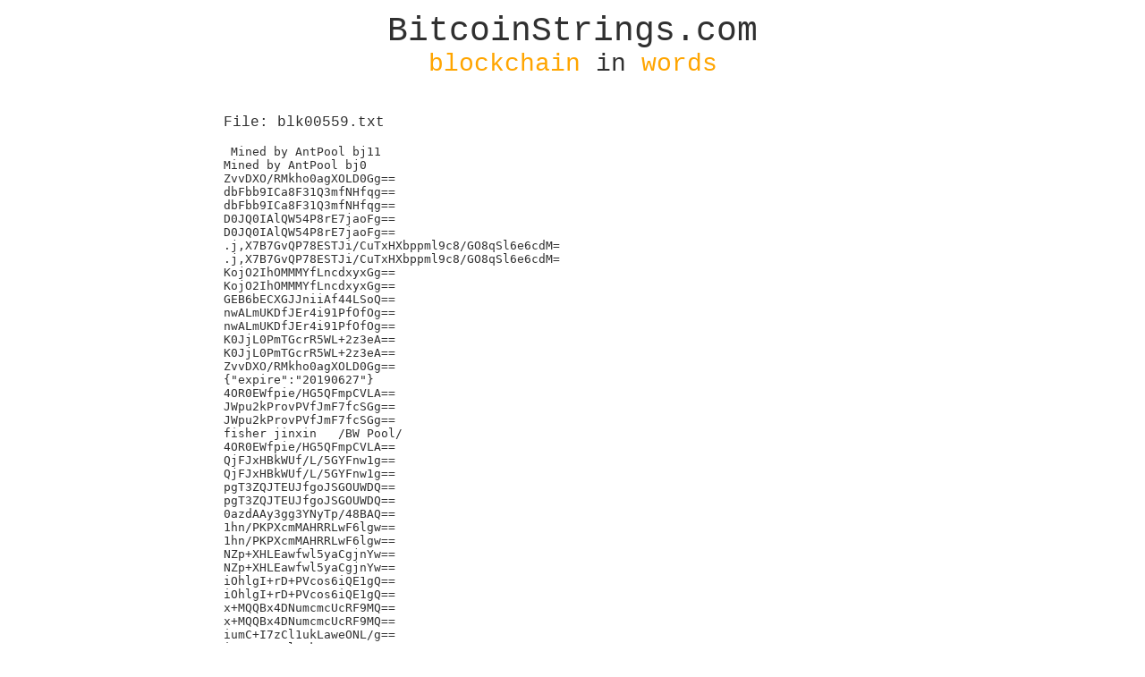

--- FILE ---
content_type: text/html; charset=UTF-8
request_url: https://bitcoinstrings.com/blk00559.txt
body_size: 38722
content:
<!DOCTYPE html>
<html>
	<head>
		<meta charset="utf-8" />
		<title>BitcoinStrings.com</title>
		<meta name="author" content="Anduck">
		<meta name="keywords" content="bitcoin,strings,blockchain,data,text">
		<link href='http://fonts.googleapis.com/css?family=Inconsolata:400,700&subset=latin,latin-ext' rel='stylesheet' type='text/css'>
<!-- Piwik -->
<script type="text/javascript">
  var _paq = _paq || [];
  _paq.push(['trackPageView']);
  _paq.push(['enableLinkTracking']);
  (function() {
    var u=(("https:" == document.location.protocol) ? "https" : "http") + "://anduck.net/piwik_public/";
    _paq.push(['setTrackerUrl', u+'piwik.php']);
    _paq.push(['setSiteId', 3]);
    var d=document, g=d.createElement('script'), s=d.getElementsByTagName('script')[0]; g.type='text/javascript';
    g.defer=true; g.async=true; g.src=u+'piwik.js'; s.parentNode.insertBefore(g,s);
  })();
</script>
<noscript><p><img src="https://anduck.net/piwik_public/piwik.php?idsite=3" style="border:0;" alt="" /></p></noscript>
<!-- End Piwik Code -->

		<style>
			html {
				font-family: 'Inconsolata', 'Courier';
				color:#303030;
			}
			a:link, a:active, a:visited {
				color: #303030;
				font-weight: none;
				text-decoration: underline;
			}
			a:hover {
				color: rgb(75, 0, 130);
				font-weight: none;
				text-decoration: underline;
			}
			#page {
				width:800px;
				margin:0 auto;
				padding:0 0 100px 0;
			}
			
			#header {
				text-align:center;
				width:800px;
				padding:5px 0 15px 0;
			}
			#headerlink {
				text-decoration:none;
				color:#303030;
			}
			#headertop {
				font-size:38px;
			}
			#headerbottom {
				font-size:28px;
			}
			
			#content {
				width:780px;
				padding:10px 10px;
			}
			.link {
				float:left;
				padding:0 15px 0 0;
			}
		</style>
		
	</head>
	<body>
		<div id="page">
			<div id="header">
				<a href="http://bitcoinstrings.com/" id="headerlink">
				<div id="headertop">BitcoinStrings.com</div>
				<div id="headerbottom"><span style="color:orange;">blockchain</span> in <span style="color:orange;">words</span></div>
				</a>
			</div>

			<div id="content">
				<p>File: blk00559.txt</p><p><pre> Mined by AntPool bj11
Mined by AntPool bj0
ZvvDXO/RMkho0agXOLD0Gg==
dbFbb9ICa8F31Q3mfNHfqg==
dbFbb9ICa8F31Q3mfNHfqg==
D0JQ0IAlQW54P8rE7jaoFg==
D0JQ0IAlQW54P8rE7jaoFg==
.j,X7B7GvQP78ESTJi/CuTxHXbppml9c8/GO8qSl6e6cdM=
.j,X7B7GvQP78ESTJi/CuTxHXbppml9c8/GO8qSl6e6cdM=
KojO2IhOMMMYfLncdxyxGg==
KojO2IhOMMMYfLncdxyxGg==
GEB6bECXGJJniiAf44LSoQ==
nwALmUKDfJEr4i91PfOfOg==
nwALmUKDfJEr4i91PfOfOg==
K0JjL0PmTGcrR5WL+2z3eA==
K0JjL0PmTGcrR5WL+2z3eA==
ZvvDXO/RMkho0agXOLD0Gg==
{&quot;expire&quot;:&quot;20190627&quot;}
4OR0EWfpie/HG5QFmpCVLA==
JWpu2kProvPVfJmF7fcSGg==
JWpu2kProvPVfJmF7fcSGg==
fisher jinxin	/BW Pool/
4OR0EWfpie/HG5QFmpCVLA==
QjFJxHBkWUf/L/5GYFnw1g==
QjFJxHBkWUf/L/5GYFnw1g==
pgT3ZQJTEUJfgoJSGOUWDQ==
pgT3ZQJTEUJfgoJSGOUWDQ==
0azdAAy3gg3YNyTp/48BAQ==
1hn/PKPXcmMAHRRLwF6lgw==
1hn/PKPXcmMAHRRLwF6lgw==
NZp+XHLEawfwl5yaCgjnYw==
NZp+XHLEawfwl5yaCgjnYw==
iOhlgI+rD+PVcos6iQE1gQ==
iOhlgI+rD+PVcos6iQE1gQ==
x+MQQBx4DNumcmcUcRF9MQ==
x+MQQBx4DNumcmcUcRF9MQ==
iumC+I7zCl1ukLaweONL/g==
iumC+I7zCl1ukLaweONL/g==
1cFNOitHeUQNx0TmBE9jNg==
1cFNOitHeUQNx0TmBE9jNg==
WDHR2zNDnqtSr1axy2PvRQ==
WDHR2zNDnqtSr1axy2PvRQ==
i463i7iKHh/khdK/4m5EWQ==
i463i7iKHh/khdK/4m5EWQ==
qAuu5PM5D1p8E7BPhaMvUA==
qAuu5PM5D1p8E7BPhaMvUA==
fc5E8+j2+YUYw3tj8UFcXg==
fc5E8+j2+YUYw3tj8UFcXg==
vAg/E1zEsdteaMvm9mXFog==
vAg/E1zEsdteaMvm9mXFog==
m/8goL8crsgYJv+he1mXJA==
m/8goL8crsgYJv+he1mXJA==
MzFgRKVew60gV9MzuUCRPA==
MzFgRKVew60gV9MzuUCRPA==
.j,EPqySgcvH/DZODPYZIjmknYXn4dcYj5/mIxX+9JArWo=
.j,EPqySgcvH/DZODPYZIjmknYXn4dcYj5/mIxX+9JArWo=
fisher jinxin	/BW Pool/
tRUlq5pallQSlF1G5SRg1Q==
tRUlq5pallQSlF1G5SRg1Q==
71OqT/eRc0LXGInUEJyR8g==
71OqT/eRc0LXGInUEJyR8g==
o1JWrJov23KViQw1PxktMA==
o1JWrJov23KViQw1PxktMA==
Mined by AntPool bj5 8
GWIR:9876543210-26juin2016
vsLdQc0sFGEEOxz03gWmNg==
vsLdQc0sFGEEOxz03gWmNg==
.j,KUwkHkqXo4qNCii2mOC6e+7SPLnKiLDeoCYqy0OP+NE=
.j,KUwkHkqXo4qNCii2mOC6e+7SPLnKiLDeoCYqy0OP+NE=
fisher jinxin	/BW Pool/
/GOS0Y9bpGT6/8O+4H5pKg==
/GOS0Y9bpGT6/8O+4H5pKg==
fisher jinxin	/BW Pool/
8weSJRDIs9dA32hf5vRTXA==
8weSJRDIs9dA32hf5vRTXA==
jywFDUIr0Q6xNBFusNWRdw==
jywFDUIr0Q6xNBFusNWRdw==
/BitClub Network/SEGWIT/
12345678901234567890
isx3tO9Q2SE4NspKEZUrnQ==
isx3tO9Q2SE4NspKEZUrnQ==
bbGMZGPryBemSHv0+cjzfA==
bbGMZGPryBemSHv0+cjzfA==
MWOCoVp/nIm/SYQychHSrg==
MWOCoVp/nIm/SYQychHSrg==
Mined by bitefeng111
qHN8YnSwMoB737ZuGIDssA==
qHN8YnSwMoB737ZuGIDssA==
62eAn/ei1Nx2pzbiQ0j5QA==
62eAn/ei1Nx2pzbiQ0j5QA==
ohN4SzNL257LGBwjRdGgPA==
ohN4SzNL257LGBwjRdGgPA==
dFNvBH+pWwgF6I9YwVb/dQ==
dFNvBH+pWwgF6I9YwVb/dQ==
Hf6FRYybFDDK8vTF6Ss0Qg==
Hf6FRYybFDDK8vTF6Ss0Qg==
1nkSwsDDh3r6jWcXr0iAqA==
1nkSwsDDh3r6jWcXr0iAqA==
eLVNxpPXirfvLZKjSxEK3A==
eLVNxpPXirfvLZKjSxEK3A==
SjfTVfgMmmELg0gzux0dKw==
SjfTVfgMmmELg0gzux0dKw==
EezGnRy3o7apf8HKpaPJww==
EezGnRy3o7apf8HKpaPJww==
0XRw59ZFhmBX9NXceVQXfg==
0XRw59ZFhmBX9NXceVQXfg==
FslpbRdkT8pbJoTFTEYs2Q==
FslpbRdkT8pbJoTFTEYs2Q==
nJqmOw19tIi2Ou79HQUP9g==
nJqmOw19tIi2Ou79HQUP9g==
T2ij3QGyB+HgglR4qCOJYw==
T2ij3QGyB+HgglR4qCOJYw==
4aQ1VJza/Ni6uqEFhkAuLA==
4aQ1VJza/Ni6uqEFhkAuLA==
I0+POpF3rw5cdmPctZh1yw==
I0+POpF3rw5cdmPctZh1yw==
Mined by AntPool usa1
CQhtVnz+iRTrW9/eXCBDQg==
CQhtVnz+iRTrW9/eXCBDQg==
Y+aqbwaK6elQ6MhsdXhzng==
Y+aqbwaK6elQ6MhsdXhzng==
2YJbaghbddKVEZy3ZRTnlw==
2YJbaghbddKVEZy3ZRTnlw==
40sCOh+kKY7iWPzTZexiMw==
40sCOh+kKY7iWPzTZexiMw==
r1DDf9OnJq35x5+PY2/Iig==
r1DDf9OnJq35x5+PY2/Iig==
zQAkV7ezHAcfhfLpRu5Gow==
zQAkV7ezHAcfhfLpRu5Gow==
MA99+3aMs1BTaNahs9iCYA==
MA99+3aMs1BTaNahs9iCYA==
3z+6pBBRY1JwYGvSF4IcjA==
3z+6pBBRY1JwYGvSF4IcjA==
fisher jinxin	/BW Pool/
UyoNZF13N0rdGDYePbd4wQ==
UyoNZF13N0rdGDYePbd4wQ==
n+0kAcer2bJ9vTR1NWehNA==
n+0kAcer2bJ9vTR1NWehNA==
GIiIsLfKmWAEOqwkiECCIQ==
GIiIsLfKmWAEOqwkiECCIQ==
usp93Wclnc8WpI/s1uiAng==
usp93Wclnc8WpI/s1uiAng==
oTYG4E84VKEoGvKTGjH6XQ==
oTYG4E84VKEoGvKTGjH6XQ==
Sn2wJmyqMYwBNi4gKljLZg==
Sn2wJmyqMYwBNi4gKljLZg==
h9/nCe7J8oow+CZ1ZkPxoQ==
h9/nCe7J8oow+CZ1ZkPxoQ==
3UeMic2oMicy49dkOAbKhg==
3UeMic2oMicy49dkOAbKhg==
SdeQTSGLjDITX1Ml4tQ5Eg==
SdeQTSGLjDITX1Ml4tQ5Eg==
KmSaZTi3KCaFIGPL6NLv+g==
KmSaZTi3KCaFIGPL6NLv+g==
q9N4Z/yUMR07Tp0ZS5hAxg==
q9N4Z/yUMR07Tp0ZS5hAxg==
Mined by AntPool sc0
2YqTJATp6YM/d/+hINn5Tw==
2YqTJATp6YM/d/+hINn5Tw==
.j,Euk Buy		Spain IBEX	CLOSE TRADE Gain +13,65%
w5Mlk68PaZSVJIfA2G/Qyg==
w5Mlk68PaZSVJIfA2G/Qyg==
Mined by AntPool bj8
OdMAYL9qmfHwqBZszoaR0g==
Soey8rQaDSuATpd6VHDDjw==
Soey8rQaDSuATpd6VHDDjw==
BsiLGS9BGPCki5QbB0r0/A==
BsiLGS9BGPCki5QbB0r0/A==
.j,+bssnSgd6AGP21VMr3O34v9PyZsOcZmnbQyr9xkNHcE=
.j,+bssnSgd6AGP21VMr3O34v9PyZsOcZmnbQyr9xkNHcE=
Mined by yujianjun1977
OdMAYL9qmfHwqBZszoaR0g==
oqPYGhN9mq4G8N1amqwZDw==
oqPYGhN9mq4G8N1amqwZDw==
YmCPpqHJC51JdfvaTFNGvA==
YmCPpqHJC51JdfvaTFNGvA==
JD7nbIVdoiJnWRzgXAZqaQ==
JD7nbIVdoiJnWRzgXAZqaQ==
grCGz+kW2u9kz2vZLoZ/xw==
grCGz+kW2u9kz2vZLoZ/xw==
dcIv4pqXOdfJeT3U2EN4jA==
dcIv4pqXOdfJeT3U2EN4jA==
xuVYQXgYxXfZxNqmmCsWQw==
xuVYQXgYxXfZxNqmmCsWQw==
6IUx1j6rnArHpI4N7xkHyA==
6IUx1j6rnArHpI4N7xkHyA==
cUon0+odHWK15Fd8053GkQ==
cUon0+odHWK15Fd8053GkQ==
LFr/ER/8Maf1hY0/LrM0gA==
LFr/ER/8Maf1hY0/LrM0gA==
cUon0+odHWK15Fd8053GkQ==
WHTeSaswoVVg4Xoq0DTpOQ==
WHTeSaswoVVg4Xoq0DTpOQ==
HULBMkXsn1LecmK5PoqTZQ==
HULBMkXsn1LecmK5PoqTZQ==
axMvu0KJ046klMzQhmZ2TQ==
axMvu0KJ046klMzQhmZ2TQ==
axMvu0KJ046klMzQhmZ2TQ==
P9MItN3D+m7br6yQ9E612A==
P9MItN3D+m7br6yQ9E612A==
fisher jinxin	/BW Pool/
svEtHaVu9jrLKmrjI5ov/Q==
svEtHaVu9jrLKmrjI5ov/Q==
L3KSwIVzvc3XuPI6G8e8UQ==
L3KSwIVzvc3XuPI6G8e8UQ==
KdOUaDjMjuzj5/7LsR549w==
KdOUaDjMjuzj5/7LsR549w==
1urLGERK8UN2+Fqx3n5iuQ==
1urLGERK8UN2+Fqx3n5iuQ==
iJ0dooZoiyKDI4y0uK5kCQ==
iJ0dooZoiyKDI4y0uK5kCQ==
WuCVdxdZ6QOHWQmpNupNgw==
WuCVdxdZ6QOHWQmpNupNgw==
clPpVv4Ka7thz7tXKswP9A==
clPpVv4Ka7thz7tXKswP9A==
JMsklwR7eY70EmIW/tmgBg==
JMsklwR7eY70EmIW/tmgBg==
4l3LW5Xld/Zy3nCWBRtkhg==
4l3LW5Xld/Zy3nCWBRtkhg==
fisher jinxin	/BW Pool/
7y5oE87m3sN0CAxaUYfc3w==
7y5oE87m3sN0CAxaUYfc3w==
NKxAyojjvuiocb7ip9m52w==
NKxAyojjvuiocb7ip9m52w==
IOoTUVTMqsWJaN8w3MRLsA==
IOoTUVTMqsWJaN8w3MRLsA==
Mined by AntPool sc2 ,
3YPmnCXvCc9UyRRZHygf1Q==
3YPmnCXvCc9UyRRZHygf1Q==
Jf3WbXpd4rF9d/RfJj8Evg==
Jf3WbXpd4rF9d/RfJj8Evg==
S5fSBxJ6vQHhTXjXDJi0Fg==
S5fSBxJ6vQHhTXjXDJi0Fg==
+9j7f467zmBadnkUfePfsw==
+9j7f467zmBadnkUfePfsw==
SJY353/EC7ed5lzkc+mIpw==
SJY353/EC7ed5lzkc+mIpw==
0mgUUbhkqA9FRdE46Jq+cA==
0mgUUbhkqA9FRdE46Jq+cA==
fisher jinxin	/BW Pool/
A0EeabGD75gqcW4+++MEcQ==
A0EeabGD75gqcW4+++MEcQ==
A0EeabGD75gqcW4+++MEcQ==
A0EeabGD75gqcW4+++MEcQ==
tWnUHS8EmxqApVVCtWaGkg==
tWnUHS8EmxqApVVCtWaGkg==
+Ol1iSlTWIFzTZoHcwDtHg==
+Ol1iSlTWIFzTZoHcwDtHg==
.j,3NaDwTjPRGvEwfbyK7UL6m6blxd/XEAbPEYEY72NdA8=
.j,3NaDwTjPRGvEwfbyK7UL6m6blxd/XEAbPEYEY72NdA8=
U0DJeMut30PQgoCuSeheAQ==
U0DJeMut30PQgoCuSeheAQ==
p6xpBiuiXxyiZoa6d8GMRA==
p6xpBiuiXxyiZoa6d8GMRA==
ykYd0XDZLE135D8HGW1KFg==
ykYd0XDZLE135D8HGW1KFg==
BowffoWRmPbsLlJYPQzDDQ==
BowffoWRmPbsLlJYPQzDDQ==
wueXy2KfIDGwP1yckyaQjQ==
wueXy2KfIDGwP1yckyaQjQ==
u+xX4xYM21tcg/1i31WtkQ==
u+xX4xYM21tcg/1i31WtkQ==
oNsKISKBdXDW//iXz6F/2w==
oNsKISKBdXDW//iXz6F/2w==
fisher jinxin	/BW Pool/
Mined by AntPool bj8
yKgylkOAUy92BJeoRPIlOw==
yKgylkOAUy92BJeoRPIlOw==
N8dB25WOR9nnhGN/Ky059Q==
N8dB25WOR9nnhGN/Ky059Q==
Mined by peterlijianlong
TNDe57vxc2R6VUqIF91Rsg==
TNDe57vxc2R6VUqIF91Rsg==
jDrM7FEN0TC4b1tioL5cjw==
jDrM7FEN0TC4b1tioL5cjw==
BUpoHlkZh+s+VYC6Yr5uiw==
BUpoHlkZh+s+VYC6Yr5uiw==
{&quot;expire&quot;:&quot;20190627&quot;}(
{&quot;expire&quot;:&quot;20190627&quot;}
wxXzbqsEjkPO5cYV1rswiQ==
wxXzbqsEjkPO5cYV1rswiQ==
ClPQi2AV58tHfqHqrTTsOQ==
ClPQi2AV58tHfqHqrTTsOQ==
SFx0y07VuuSS935n4G+SYw==
SFx0y07VuuSS935n4G+SYw==
uNFqMup0aNuXcjEM3L1Epg==
uNFqMup0aNuXcjEM3L1Epg==
lOsmuuk7y7DmdBSoyDYmEQ==
lOsmuuk7y7DmdBSoyDYmEQ==
Fkaf/WVB/T1qpyn6V6cCow==
Fkaf/WVB/T1qpyn6V6cCow==
h5FQYFHGOySKiFdXSOixHQ==
h5FQYFHGOySKiFdXSOixHQ==
WpHVCoc96Haj2J2n8q8O2g==
WpHVCoc96Haj2J2n8q8O2g==
1Z0Kj4EYtroeb4ng2tIi7g==
1Z0Kj4EYtroeb4ng2tIi7g==
dvj4IR58S+0l6Z9QCM0aEw==
dvj4IR58S+0l6Z9QCM0aEw==
wOZ6M/dicAstRvSH8vtUdA==
wOZ6M/dicAstRvSH8vtUdA==
WpHVCoc96Haj2J2n8q8O2g==
WpHVCoc96Haj2J2n8q8O2g==
FdU5aOWkmV7aH2EBuukjzA==
FdU5aOWkmV7aH2EBuukjzA==
Y34gDI0w6pCkYoAx+Fk1Sg==
Y34gDI0w6pCkYoAx+Fk1Sg==
C2+94gzpjuxGhvlQG2UxhA==
C2+94gzpjuxGhvlQG2UxhA==
EC13A0OgraK5npnJ9cxniA==
EC13A0OgraK5npnJ9cxniA==
WLXTTbPR7LruZOktnSitQA==
WLXTTbPR7LruZOktnSitQA==
j6F9KUSjsJa1kwRJuYTzUA==
j6F9KUSjsJa1kwRJuYTzUA==
m/xqmx4oC35iAogXy77imQ==
m/xqmx4oC35iAogXy77imQ==
rHSqBIaOHMsrjAkKz2s56Q==
rHSqBIaOHMsrjAkKz2s56Q==
Kug533fqmWfW4Go42wo0gA==
Kug533fqmWfW4Go42wo0gA==
/BitClub Network/SEGWIT/
yfuqdylcn99I0WKpczPREA==
yfuqdylcn99I0WKpczPREA==
WBB9Zz1vV+vC/0CVzr66yQ==
WBB9Zz1vV+vC/0CVzr66yQ==
qhmTSDdDNWJiifs1I3S++Q==
qhmTSDdDNWJiifs1I3S++Q==
PyJlhGMBrqs7Inam79WVjg==
PyJlhGMBrqs7Inam79WVjg==
wWGYAuDR/VneXwzM1NjWqA==
wWGYAuDR/VneXwzM1NjWqA==
HzWVpFyGgoqPSwWUZOWq0w==
HzWVpFyGgoqPSwWUZOWq0w==
99KGWXvZMN/w1XiecP6vfQ==
99KGWXvZMN/w1XiecP6vfQ==
BbWqhaEUYxu67vgVGefECQ==
BbWqhaEUYxu67vgVGefECQ==
HzWVpFyGgoqPSwWUZOWq0w==
XEGZeUkFJawWs+zzHcEuXA==
XEGZeUkFJawWs+zzHcEuXA==
1ajoYn3pwZ/M446eJBqHtQ==
1ajoYn3pwZ/M446eJBqHtQ==
SZr9MPWmmXF5CUoGIKEZGA==
SZr9MPWmmXF5CUoGIKEZGA==
fisher jinxin	/BW Pool/
nPAFdEeg4PIxGxSxHe9y5g==
nPAFdEeg4PIxGxSxHe9y5g==
C84OjLmfZDLtCWgNINVSdg==
O/vUrV2fPdfRj86yCI9hug==
O/vUrV2fPdfRj86yCI9hug==
q/DEcVFV2Z1oRR5pfk32/g==
q/DEcVFV2Z1oRR5pfk32/g==
4LoFFz++VUSI8twEoCwdnw==
4LoFFz++VUSI8twEoCwdnw==
C84OjLmfZDLtCWgNINVSdg==
fUL+3v9N9XpeSFLthAxQ4w==
fUL+3v9N9XpeSFLthAxQ4w==
HI9QeYzFD65s6mrtrMtEQw==
HI9QeYzFD65s6mrtrMtEQw==
/HaoBTC/El mondo es mio/
4juoPRvkTaER8UXV3buiNA==
4juoPRvkTaER8UXV3buiNA==
gTn4E94w9BPO6fpiAxJPzw==
gTn4E94w9BPO6fpiAxJPzw==
H7+MNocBIaR4lkwYWcSPJg==
H7+MNocBIaR4lkwYWcSPJg==
N4DNZ9i9pp92oIQMmv8VvA==
N4DNZ9i9pp92oIQMmv8VvA==
hmpyLwLJtyv7Pazu/IYJIw==
hmpyLwLJtyv7Pazu/IYJIw==
L1xJcntLHk3JO+lCkvxyAw==
L1xJcntLHk3JO+lCkvxyAw==
2u4QbuIma0ZZKRLnxRfHtg==
2u4QbuIma0ZZKRLnxRfHtg==
Tw//A6MvWQtvrf679tz9mQ==
Tw//A6MvWQtvrf679tz9mQ==
rdJlF88nUhAZv9dE+DBZZw==
rdJlF88nUhAZv9dE+DBZZw==
C3VKjVXxlkpQoIqQjdt/eA==
C3VKjVXxlkpQoIqQjdt/eA==
all1xcKyQqhDNyKVUC/1LQ==
all1xcKyQqhDNyKVUC/1LQ==
UhS07kxn4cpgKI49FB0q2Q==
UhS07kxn4cpgKI49FB0q2Q==
{&quot;expire&quot;:&quot;20190627&quot;}X
{&quot;expire&quot;:&quot;20190627&quot;}
{&quot;expire&quot;:&quot;20190627&quot;}
Mined by AntPool sc0
/HaoBTC/Don&#039;t be evil/
*j(a216dda354683d6d80df0d85a6fc43e83237ddf6@
44NsKP1M42nxUyU8k5ElTg==
44NsKP1M42nxUyU8k5ElTg==
8Lh5ZLBw2KU4frbq5/XNEg==
8Lh5ZLBw2KU4frbq5/XNEg==
vUXb/cyaDzWP1Hg6yJUWCA==
vUXb/cyaDzWP1Hg6yJUWCA==
XENCo4bGhbktUSc3hb2c5g==
XENCo4bGhbktUSc3hb2c5g==
/YnSXXWcYq30vjIrGOiQ+g==
/YnSXXWcYq30vjIrGOiQ+g==
IHsMYldQuJkwYgnLFrO0uw==
IHsMYldQuJkwYgnLFrO0uw==
x2m6kyNewnwC+LVnA0G9Vg==
x2m6kyNewnwC+LVnA0G9Vg==
Mined by AntPool sc1 6
xVtkpVZB7LPauC1Z3sZqyw==
xVtkpVZB7LPauC1Z3sZqyw==
czF+LkYm3Ifp7Ji8/dHnSg==
czF+LkYm3Ifp7Ji8/dHnSg==
qMhnh/rUeaFqi3qVHy1AUg==
qMhnh/rUeaFqi3qVHy1AUg==
wPd+9qcFb8v36XwosxyPQQ==
wPd+9qcFb8v36XwosxyPQQ==
iTue/heCXqvoOnHOFDxUmg==
iTue/heCXqvoOnHOFDxUmg==
Mined by AntPool usa3
bt0geSB6/+Ta2O8FI6FGGA==
bt0geSB6/+Ta2O8FI6FGGA==
Mined by AntPool sc1 6
gcQ+RV7bvcnwNSkSH/ZPnQ==
gcQ+RV7bvcnwNSkSH/ZPnQ==
sjfxMMUSLzZ4dnCM5iUDCg==
sjfxMMUSLzZ4dnCM5iUDCg==
Mined by AntPool sc2 ,
7UEvtNL2Pg4xx2qB/mOyDg==
7UEvtNL2Pg4xx2qB/mOyDg==
fzkWW2ovwmA1od1rGYdLhw==
fzkWW2ovwmA1od1rGYdLhw==
Mined by AntPool bj8
bleIvLKuh7bBkFAvgtupZQ==
bleIvLKuh7bBkFAvgtupZQ==
eF4evh1Af0epLQYFEyK4VQ==
eF4evh1Af0epLQYFEyK4VQ==
CbeUaRvXyGdE1I/adJZ/0w==
CbeUaRvXyGdE1I/adJZ/0w==
qjf85JlmmNTX0nbVWfYzZg==
qjf85JlmmNTX0nbVWfYzZg==
/HaoBTC/Stay hungry. Stay foolish./
0azdAAy3gg3YNyTp/48BAQ==
0azdAAy3gg3YNyTp/48BAQ==
u=https://cpr.sm/E06WlTxRAde6
*j(9d0781ecb5a080075086e8b273d57f982a81059e
*j(1a9976739b681b794db472aa6ad51192dda7ee87
1+WL0EVBt6u1cUvxr4BWng==9
1+WL0EVBt6u1cUvxr4BWng==
icrqaBoflZMm4UmnMxhmEw==
icrqaBoflZMm4UmnMxhmEw==
.j,3BZoORJCeZrosBSyaPuktGi1B/I9hf0CkDoquG9lk7Y=
.j,3BZoORJCeZrosBSyaPuktGi1B/I9hf0CkDoquG9lk7Y=
1+WL0EVBt6u1cUvxr4BWng==
1+WL0EVBt6u1cUvxr4BWng==
Mined by AntPool bj11
3+Gk5sTjcYveRti9vcxseQ==
Xmrgo3f0quK8V+Q5TGpA+A==
Xmrgo3f0quK8V+Q5TGpA+A==
OGL+QSbp1SFZ/GkLfQS6Aw==f
Mined by AntPool usa2
Mined by xiaofeng123
fisher jinxin	/BW Pool/
;2016-06-27 05:57:01 UTC;ORIGMY
Y;2016-06-27 05:43:04 UTC;ORIGMY
fisher jinxin	/BW Pool/
P9W4djqmRy4iOtZU59XA9w==
P9W4djqmRy4iOtZU59XA9w==
Mined by AntPool usa3
Mined by AntPool usa2
ihQnmSxcdydaBdxFf9MT6A==
ihQnmSxcdydaBdxFf9MT6A==
ASCRIBESPOOL01REGISTER1
ASCRIBESPOOL01EDITIONS1
ASCRIBESPOOL01EDITIONS1
{&quot;expire&quot;:&quot;20190627&quot;}
{&quot;expire&quot;:&quot;20190627&quot;}
/BitClub Network/SEGWIT/
fisher jinxin	/BW Pool/
Mined by AntPool bj0
%Mined by AntPool usa2
u=https://cpr.sm/hqg8RKNwQE
*j(8827D104AF62FD4F4162FBD559E926BFE4B97DF6T
)Mined by AntPool bj13
*j(176566D9CF100F6B618A3AD3189189274911974ET
*j(22E1DD212C41DDA9E19E124162D7687AE09A1BF4T
Mined by AntPool usa1
*j(8ad52d39d2f831bb3802e0efaca59c1384cec3dc
w5LNBrF3q13mqFx/iKUM1g==
Mined by qq152664501
*j(204D26E0FA30C8592F6D3E2F0D38087C1265BE6CT
*j(D8F3E6D1874B8623C3628EF7B73F3DCA1895D285T
Mined by AntPool usa1
*j(3a17dba2b8c4d1577c7e1985dbc2d979ce4a80f1
fisher jinxin	/BW Pool/
ASCRIBESPOOL01EDITIONS1
ASCRIBESPOOL01REGISTER1
ASCRIBESPOOL01REGISTER1
ASCRIBESPOOL01EDITIONS1
.j,1YrVBhcGfK4rA7qsAQ7vMXLPEN3jxvMBR+WIWTb8fTI=
Mined by AntPool bj14 	&quot;\n Wp
KjILRZ 01/01/70 0P ASDC2P ASD PWD:##aDUszeF0bNhWwP REF_TXID:11631dc0144a50b2
 statica e io sono un cacaturo di maritu
/Mined by AntPool usa1
PF9 useyourillusion Wp
*j(006ad0810f78e67370b86b5b2f78b5790e7f32d1Y
*j(5b193af5dfa4896aca9fee2f9094f71d62831ad2/
fisher jinxin	/BW Pool/
 Mined by AntPool usa2
)j&#039;EW Ricordarmi di far quel che devo fare
*j(774648d68e2b36ecf356d1dec25d7b5510e10f71
*j(0cb567b423c7326977cb590584dc8a7da7c2ed12
Mined by AntPool sc0
Mined by AntPool sc2 ,
fisher jinxin	/BW Pool/
)j&#039;18A4aSaN4RGdHdq5jzZQEXF35W26d2k7n9hjXTT
OjLLEUK 26/Jun/16 25% BTC/75% USD PWD:###TZgdvKz1284Ri REF_TXID:776c249572425807
 na roba pazzesca. Mario
fisher jinxin	/BW Pool/
Mined by AntPool usa1
fisher jinxin	/BW Pool/
ASCRIBESPOOL01EDITIONS1
{&quot;expire&quot;:&quot;20190627&quot;}P
{&quot;expire&quot;:&quot;20190627&quot;}
Mined by AntPool sc2 ,
2j0EUK WjRKRK/oh78ceyH3n5PndXCGUGW9mTp8Q36sUzedYyU=
Mined by AntPool bj0
u=https://cpr.sm/n31QLiSGhR
Mined by AntPool bj15
Mined by AntPool bj15
fisher jinxin	/BW Pool/
fisher jinxin	/BW Pool/
fisher jinxin	/BW Pool/
KPg5UmW1XWkG0puL50KY0Q==
KPg5UmW1XWkG0puL50KY0Q==
ASCRIBESPOOL01EDITIONS2
#j!EW #GenerationBlockchain was here
MjKEW ... L&#039; aereo, ah, l&#039; aereo
 invece alluminio lucente ... Pianoman 1959
4R/bb60m6jTXGAbLYPdTRg==
4R/bb60m6jTXGAbLYPdTRg==
Crypto Diversification Fund (CDF)
SyhTEuFJIcRJ+ybf5x0ltw==
SyhTEuFJIcRJ+ybf5x0ltw==
5c15q6GbZj5HHVXBy6hvJg==
5c15q6GbZj5HHVXBy6hvJg==
AnCJRiZPhmMifolm6HqWLg==
AnCJRiZPhmMifolm6HqWLg==
n+0kAcer2bJ9vTR1NWehNA==
n+0kAcer2bJ9vTR1NWehNA==
/HaoBTC/Make bitcoin more great./
D/SVPH8ftcpGLIUrI+zB+Q==
D/SVPH8ftcpGLIUrI+zB+Q==
MUbEiyx8MED13lGxVdgvoQ==
MUbEiyx8MED13lGxVdgvoQ==
gr7kSv2O/sC93r2RveKqbw==
gr7kSv2O/sC93r2RveKqbw==
ATLDEUVBjlyTacJDrMABlQ==
ATLDEUVBjlyTacJDrMABlQ==
Mined by AntPool usa2
{&quot;expire&quot;:&quot;20190628&quot;}
w3pevza8/SCGwLHt0xS5Nw==
w3pevza8/SCGwLHt0xS5Nw==
xidT9X+mAi/qe63JZXvWhw==
xidT9X+mAi/qe63JZXvWhw==
mhGuDSHX89zeTv88pXUwDw==
+eE28t1SMTIMDIcHcmaV7A==
+eE28t1SMTIMDIcHcmaV7A==
mhGuDSHX89zeTv88pXUwDw==
fisher jinxin	/BW Pool/
bdH7xWlg2TBe/rLlNFk8FA==
bdH7xWlg2TBe/rLlNFk8FA==
S6FUYmopoYFFfvhv6Jk7aQ==
S6FUYmopoYFFfvhv6Jk7aQ==
thE79F9hkFg1I8XNJGthNQ==
thE79F9hkFg1I8XNJGthNQ==
SSs4Ur76nkYLFhDCkZBpGw==
SSs4Ur76nkYLFhDCkZBpGw==
Mined by AntPool usa1
EW Italia Vs Spagna 2-0
N9PmTXcINYylOc5uhi7c7g==
N9PmTXcINYylOc5uhi7c7g==
wEj8WyMGDa2p2qTYtBZvjw==
wEj8WyMGDa2p2qTYtBZvjw==
oyiKaC187ubTbEDjxJQANA==
oyiKaC187ubTbEDjxJQANA==
Mined by AntPool bj7 .ocv Wqy
0j.QmVGn4mLMYvsWTsnQxbUvwYguN5Tz4FVsbNs5DTztVigmw
0j.QmT3ksRuD4imkeqbYW65tWM5M4s7zaamccmxRVXn19CfSC
0j.QmNYii41y3uDwVUfHZe3ALZWm1iQqKYxitzydB7N5w3ixJ
$j&quot;19TjGeqvFC4QCHueN6L5zz7AwC5KYUVnqh
0j.QmNYii41y3uDwVUfHZe3ALZWm1iQqKYxitzydB7N5w3ixJ
Wrmgmm2FVdyMteIiuXvLyg==
Wrmgmm2FVdyMteIiuXvLyg==
ZXm1qivQBzRH3rY8vrGTKw==
ZXm1qivQBzRH3rY8vrGTKw==
fisher jinxin	/BW Pool/
TaSYeqb/41xOoC3DIT0eEQ==
TaSYeqb/41xOoC3DIT0eEQ==
MtjSrT1n7bMfI3Q5CW8AJA==
/skZ3NfZL3qpnLcmLWl+tw==
/skZ3NfZL3qpnLcmLWl+tw==
MtjSrT1n7bMfI3Q5CW8AJA==
0j.Qmbqy1cmDLt4JBDDJ4t1sm5MTu4vVpADZXsyxFzA3C6cyd
0j.QmT5yf5iVao952qRxtWiDBXTmCDfXz3m733joGFfKUs8jK
$j&quot;1CKiixnC4N9sGyjZBpHhFbzgoBn44th72b
0j.QmT5yf5iVao952qRxtWiDBXTmCDfXz3m733joGFfKUs8jK
Bitcoin Wi-Fi refund
0j.QmRuzUBD4sRWH1BKbLVegYekWk6JVZ6yQrRE2rZWiCv1H7
0j.QmVXQGJ2rHWFMK8Ywbb1ka8pUN6U8Z4Hof1PyS2UQKfum6
$j&quot;1HxmmrBSu4QhfW2oA2jVFWkNsXnWdabenr
0j.QmfU7BVtfG3pNBqvLwDcMjzbnv8RWn3HkXLZ3WdULhusbd
$j&quot;14hxM7uqC17ugsFDntsE5NaXaE6SepHgfh
0j.QmVXQGJ2rHWFMK8Ywbb1ka8pUN6U8Z4Hof1PyS2UQKfum6
#j!EW #GenerationBlockchain was here
tRUlq5pallQSlF1G5SRg1Q==
tRUlq5pallQSlF1G5SRg1Q==
0j.QmfU7BVtfG3pNBqvLwDcMjzbnv8RWn3HkXLZ3WdULhusbd
0j.QmRAcZqkC8fBLmLANP1KY94KenngkzkY8oVLJecUEbDJ2T
l5e+8nrP4ixHG3ZZdUa00Q==
l5e+8nrP4ixHG3ZZdUa00Q==
9UKCV5vGXaiOxK/x1BX+KQ==
v8saE1klQe1039+j9MzOig==
v8saE1klQe1039+j9MzOig==
pm4v0FnUa5Bpf33zf6h/qg==
pm4v0FnUa5Bpf33zf6h/qg==
Hz/gJhZ7uRKG3ms+eveXhA==
Hz/gJhZ7uRKG3ms+eveXhA==
nc6tVaBkGs+7dWGrJ5bE/g==
nc6tVaBkGs+7dWGrJ5bE/g==
0j.QmYdcmZELRHevHEHPdEKB6nu4nqdVhXgR9HU7kGWPFtqqx
0j.QmZ87wsmgaggssDJAbwJ4JMcjBjkm2ZNL8YiJLXdohgCms
0j.QmQaWDZMY4twqjJYxk2uktWhbMQEtEgrBiZdQsBoafw9ua
$j&quot;18JVL1jby6J4jtsA5JkgEefU2Caf5tipYs
0j.QmQaWDZMY4twqjJYxk2uktWhbMQEtEgrBiZdQsBoafw9ua
oxvpHJ/lLBeb8YylvBIQtQ==
oxvpHJ/lLBeb8YylvBIQtQ==
0j.QmTHeTqcBv8hXaisewj9iSgFGuD33D7L362rMRG2f5abcF
0j.QmVeCT66ZYNUkX7PyxuKWsDggoaULSaiYL3y5LLXgudXqz
$j&quot;16Su3mi9kN29VQUUTsxj4zinvVMPXA5iW3
0j.QmVeCT66ZYNUkX7PyxuKWsDggoaULSaiYL3y5LLXgudXqz
MfPJM0Rm2bzbBt/9HKWhgA==
MfPJM0Rm2bzbBt/9HKWhgA==
btec584m6b9W1pNPsalYXg==
btec584m6b9W1pNPsalYXg==
TywD62gef0JGZfiAr5ddAA==
x7BWKqiLFlG82sfA+KTTXQ==
x7BWKqiLFlG82sfA+KTTXQ==
ASCRIBESPOOL01EDITIONS2
ASCRIBESPOOL01REGISTER4
fisher jinxin	/BW Pool/
TywD62gef0JGZfiAr5ddAA==
rOy9vmHegGRe/1WXYBfx/g==
rOy9vmHegGRe/1WXYBfx/g==
j5nvmh8to89ZZSsPvGWZmg==
j5nvmh8to89ZZSsPvGWZmg==
j+x5Q+8RGlOQFoR/Vq2r7w==
j+x5Q+8RGlOQFoR/Vq2r7w==
ceZyMpAxBOhGBzG/4MoM/A==
ceZyMpAxBOhGBzG/4MoM/A==
/BitClub Network/SEGWIT/
LrVJLSceguxM7Xl2LoB6mA==
LrVJLSceguxM7Xl2LoB6mA==
lwd6DvFPYpGf8nN0GJ3qFA==
lwd6DvFPYpGf8nN0GJ3qFA==
0azdAAy3gg3YNyTp/48BAQ==
0azdAAy3gg3YNyTp/48BAQ==
vo43TfDu+JQoHW7AbLpYnA==
vo43TfDu+JQoHW7AbLpYnA==
j5nvmh8to89ZZSsPvGWZmg==
QB675HDo8nRDQPPruRkvPg==
QB675HDo8nRDQPPruRkvPg==
ASCRIBESPOOL01TRANSFER4
1j/Euk Close Short Gas Natural SPAIN Gain + 12.72%
Euk Close Short Siemens GERMANY
a6ABp5vkgvR6OpAsWzGvPg==
a6ABp5vkgvR6OpAsWzGvPg==
0DePLir72RjW1l5tjxV9Jg==
0DePLir72RjW1l5tjxV9Jg==
NoS8zJBs5TWTfT6reyYYaQ==
NoS8zJBs5TWTfT6reyYYaQ==
FKnwCd/o3dqbW02pIVGCTg==
uNZe5k4sOhneBoM9FbNRKA==
uNZe5k4sOhneBoM9FbNRKA==
ceZyMpAxBOhGBzG/4MoM/A==
ceZyMpAxBOhGBzG/4MoM/A==
FKnwCd/o3dqbW02pIVGCTg==
1qa2bGkOFd4NiDNIuQpVbQ==
1qa2bGkOFd4NiDNIuQpVbQ==
fisher jinxin	/BW Pool/
ZzY7heaFUvbQE9AM0gHQdg==
ZzY7heaFUvbQE9AM0gHQdg==
BsiLGS9BGPCki5QbB0r0/A==
BsiLGS9BGPCki5QbB0r0/A==
+6cBPS9RNlKZpvWXlS/KKA==
+6cBPS9RNlKZpvWXlS/KKA==
cXBFfyWUgmvrExSDs0ubMg==
cXBFfyWUgmvrExSDs0ubMg==
</pre></p><div style="padding-top:20px; clear:both;"><a class="link" href="http://bitcoinstrings.com/blk00000.txt">blk00000.txt</a> <a class="link" href="http://bitcoinstrings.com/blk00001.txt">blk00001.txt</a> <a class="link" href="http://bitcoinstrings.com/blk00002.txt">blk00002.txt</a> <a class="link" href="http://bitcoinstrings.com/blk00003.txt">blk00003.txt</a> <a class="link" href="http://bitcoinstrings.com/blk00004.txt">blk00004.txt</a> <a class="link" href="http://bitcoinstrings.com/blk00005.txt">blk00005.txt</a> <a class="link" href="http://bitcoinstrings.com/blk00006.txt">blk00006.txt</a> <a class="link" href="http://bitcoinstrings.com/blk00007.txt">blk00007.txt</a> <a class="link" href="http://bitcoinstrings.com/blk00008.txt">blk00008.txt</a> <a class="link" href="http://bitcoinstrings.com/blk00009.txt">blk00009.txt</a> <a class="link" href="http://bitcoinstrings.com/blk00010.txt">blk00010.txt</a> <a class="link" href="http://bitcoinstrings.com/blk00011.txt">blk00011.txt</a> <a class="link" href="http://bitcoinstrings.com/blk00012.txt">blk00012.txt</a> <a class="link" href="http://bitcoinstrings.com/blk00013.txt">blk00013.txt</a> <a class="link" href="http://bitcoinstrings.com/blk00014.txt">blk00014.txt</a> <a class="link" href="http://bitcoinstrings.com/blk00015.txt">blk00015.txt</a> <a class="link" href="http://bitcoinstrings.com/blk00016.txt">blk00016.txt</a> <a class="link" href="http://bitcoinstrings.com/blk00017.txt">blk00017.txt</a> <a class="link" href="http://bitcoinstrings.com/blk00018.txt">blk00018.txt</a> <a class="link" href="http://bitcoinstrings.com/blk00019.txt">blk00019.txt</a> <a class="link" href="http://bitcoinstrings.com/blk00020.txt">blk00020.txt</a> <a class="link" href="http://bitcoinstrings.com/blk00021.txt">blk00021.txt</a> <a class="link" href="http://bitcoinstrings.com/blk00022.txt">blk00022.txt</a> <a class="link" href="http://bitcoinstrings.com/blk00023.txt">blk00023.txt</a> <a class="link" href="http://bitcoinstrings.com/blk00024.txt">blk00024.txt</a> <a class="link" href="http://bitcoinstrings.com/blk00025.txt">blk00025.txt</a> <a class="link" href="http://bitcoinstrings.com/blk00026.txt">blk00026.txt</a> <a class="link" href="http://bitcoinstrings.com/blk00027.txt">blk00027.txt</a> <a class="link" href="http://bitcoinstrings.com/blk00028.txt">blk00028.txt</a> <a class="link" href="http://bitcoinstrings.com/blk00029.txt">blk00029.txt</a> <a class="link" href="http://bitcoinstrings.com/blk00030.txt">blk00030.txt</a> <a class="link" href="http://bitcoinstrings.com/blk00031.txt">blk00031.txt</a> <a class="link" href="http://bitcoinstrings.com/blk00032.txt">blk00032.txt</a> <a class="link" href="http://bitcoinstrings.com/blk00033.txt">blk00033.txt</a> <a class="link" href="http://bitcoinstrings.com/blk00034.txt">blk00034.txt</a> <a class="link" href="http://bitcoinstrings.com/blk00035.txt">blk00035.txt</a> <a class="link" href="http://bitcoinstrings.com/blk00036.txt">blk00036.txt</a> <a class="link" href="http://bitcoinstrings.com/blk00037.txt">blk00037.txt</a> <a class="link" href="http://bitcoinstrings.com/blk00038.txt">blk00038.txt</a> <a class="link" href="http://bitcoinstrings.com/blk00039.txt">blk00039.txt</a> <a class="link" href="http://bitcoinstrings.com/blk00040.txt">blk00040.txt</a> <a class="link" href="http://bitcoinstrings.com/blk00041.txt">blk00041.txt</a> <a class="link" href="http://bitcoinstrings.com/blk00042.txt">blk00042.txt</a> <a class="link" href="http://bitcoinstrings.com/blk00043.txt">blk00043.txt</a> <a class="link" href="http://bitcoinstrings.com/blk00044.txt">blk00044.txt</a> <a class="link" href="http://bitcoinstrings.com/blk00045.txt">blk00045.txt</a> <a class="link" href="http://bitcoinstrings.com/blk00046.txt">blk00046.txt</a> <a class="link" href="http://bitcoinstrings.com/blk00047.txt">blk00047.txt</a> <a class="link" href="http://bitcoinstrings.com/blk00048.txt">blk00048.txt</a> <a class="link" href="http://bitcoinstrings.com/blk00049.txt">blk00049.txt</a> <a class="link" href="http://bitcoinstrings.com/blk00050.txt">blk00050.txt</a> <a class="link" href="http://bitcoinstrings.com/blk00051.txt">blk00051.txt</a> <a class="link" href="http://bitcoinstrings.com/blk00052.txt">blk00052.txt</a> <a class="link" href="http://bitcoinstrings.com/blk00053.txt">blk00053.txt</a> <a class="link" href="http://bitcoinstrings.com/blk00054.txt">blk00054.txt</a> <a class="link" href="http://bitcoinstrings.com/blk00055.txt">blk00055.txt</a> <a class="link" href="http://bitcoinstrings.com/blk00056.txt">blk00056.txt</a> <a class="link" href="http://bitcoinstrings.com/blk00057.txt">blk00057.txt</a> <a class="link" href="http://bitcoinstrings.com/blk00058.txt">blk00058.txt</a> <a class="link" href="http://bitcoinstrings.com/blk00059.txt">blk00059.txt</a> <a class="link" href="http://bitcoinstrings.com/blk00060.txt">blk00060.txt</a> <a class="link" href="http://bitcoinstrings.com/blk00061.txt">blk00061.txt</a> <a class="link" href="http://bitcoinstrings.com/blk00062.txt">blk00062.txt</a> <a class="link" href="http://bitcoinstrings.com/blk00063.txt">blk00063.txt</a> <a class="link" href="http://bitcoinstrings.com/blk00064.txt">blk00064.txt</a> <a class="link" href="http://bitcoinstrings.com/blk00065.txt">blk00065.txt</a> <a class="link" href="http://bitcoinstrings.com/blk00066.txt">blk00066.txt</a> <a class="link" href="http://bitcoinstrings.com/blk00067.txt">blk00067.txt</a> <a class="link" href="http://bitcoinstrings.com/blk00068.txt">blk00068.txt</a> <a class="link" href="http://bitcoinstrings.com/blk00069.txt">blk00069.txt</a> <a class="link" href="http://bitcoinstrings.com/blk00070.txt">blk00070.txt</a> <a class="link" href="http://bitcoinstrings.com/blk00071.txt">blk00071.txt</a> <a class="link" href="http://bitcoinstrings.com/blk00072.txt">blk00072.txt</a> <a class="link" href="http://bitcoinstrings.com/blk00073.txt">blk00073.txt</a> <a class="link" href="http://bitcoinstrings.com/blk00074.txt">blk00074.txt</a> <a class="link" href="http://bitcoinstrings.com/blk00075.txt">blk00075.txt</a> <a class="link" href="http://bitcoinstrings.com/blk00076.txt">blk00076.txt</a> <a class="link" href="http://bitcoinstrings.com/blk00077.txt">blk00077.txt</a> <a class="link" href="http://bitcoinstrings.com/blk00078.txt">blk00078.txt</a> <a class="link" href="http://bitcoinstrings.com/blk00079.txt">blk00079.txt</a> <a class="link" href="http://bitcoinstrings.com/blk00080.txt">blk00080.txt</a> <a class="link" href="http://bitcoinstrings.com/blk00081.txt">blk00081.txt</a> <a class="link" href="http://bitcoinstrings.com/blk00082.txt">blk00082.txt</a> <a class="link" href="http://bitcoinstrings.com/blk00083.txt">blk00083.txt</a> <a class="link" href="http://bitcoinstrings.com/blk00084.txt">blk00084.txt</a> <a class="link" href="http://bitcoinstrings.com/blk00085.txt">blk00085.txt</a> <a class="link" href="http://bitcoinstrings.com/blk00086.txt">blk00086.txt</a> <a class="link" href="http://bitcoinstrings.com/blk00087.txt">blk00087.txt</a> <a class="link" href="http://bitcoinstrings.com/blk00088.txt">blk00088.txt</a> <a class="link" href="http://bitcoinstrings.com/blk00089.txt">blk00089.txt</a> <a class="link" href="http://bitcoinstrings.com/blk00090.txt">blk00090.txt</a> <a class="link" href="http://bitcoinstrings.com/blk00091.txt">blk00091.txt</a> <a class="link" href="http://bitcoinstrings.com/blk00092.txt">blk00092.txt</a> <a class="link" href="http://bitcoinstrings.com/blk00093.txt">blk00093.txt</a> <a class="link" href="http://bitcoinstrings.com/blk00094.txt">blk00094.txt</a> <a class="link" href="http://bitcoinstrings.com/blk00095.txt">blk00095.txt</a> <a class="link" href="http://bitcoinstrings.com/blk00096.txt">blk00096.txt</a> <a class="link" href="http://bitcoinstrings.com/blk00097.txt">blk00097.txt</a> <a class="link" href="http://bitcoinstrings.com/blk00098.txt">blk00098.txt</a> <a class="link" href="http://bitcoinstrings.com/blk00099.txt">blk00099.txt</a> <a class="link" href="http://bitcoinstrings.com/blk00100.txt">blk00100.txt</a> <a class="link" href="http://bitcoinstrings.com/blk00101.txt">blk00101.txt</a> <a class="link" href="http://bitcoinstrings.com/blk00102.txt">blk00102.txt</a> <a class="link" href="http://bitcoinstrings.com/blk00103.txt">blk00103.txt</a> <a class="link" href="http://bitcoinstrings.com/blk00104.txt">blk00104.txt</a> <a class="link" href="http://bitcoinstrings.com/blk00105.txt">blk00105.txt</a> <a class="link" href="http://bitcoinstrings.com/blk00106.txt">blk00106.txt</a> <a class="link" href="http://bitcoinstrings.com/blk00107.txt">blk00107.txt</a> <a class="link" href="http://bitcoinstrings.com/blk00108.txt">blk00108.txt</a> <a class="link" href="http://bitcoinstrings.com/blk00109.txt">blk00109.txt</a> <a class="link" href="http://bitcoinstrings.com/blk00110.txt">blk00110.txt</a> <a class="link" href="http://bitcoinstrings.com/blk00111.txt">blk00111.txt</a> <a class="link" href="http://bitcoinstrings.com/blk00112.txt">blk00112.txt</a> <a class="link" href="http://bitcoinstrings.com/blk00113.txt">blk00113.txt</a> <a class="link" href="http://bitcoinstrings.com/blk00114.txt">blk00114.txt</a> <a class="link" href="http://bitcoinstrings.com/blk00115.txt">blk00115.txt</a> <a class="link" href="http://bitcoinstrings.com/blk00116.txt">blk00116.txt</a> <a class="link" href="http://bitcoinstrings.com/blk00117.txt">blk00117.txt</a> <a class="link" href="http://bitcoinstrings.com/blk00118.txt">blk00118.txt</a> <a class="link" href="http://bitcoinstrings.com/blk00119.txt">blk00119.txt</a> <a class="link" href="http://bitcoinstrings.com/blk00120.txt">blk00120.txt</a> <a class="link" href="http://bitcoinstrings.com/blk00121.txt">blk00121.txt</a> <a class="link" href="http://bitcoinstrings.com/blk00122.txt">blk00122.txt</a> <a class="link" href="http://bitcoinstrings.com/blk00123.txt">blk00123.txt</a> <a class="link" href="http://bitcoinstrings.com/blk00124.txt">blk00124.txt</a> <a class="link" href="http://bitcoinstrings.com/blk00125.txt">blk00125.txt</a> <a class="link" href="http://bitcoinstrings.com/blk00126.txt">blk00126.txt</a> <a class="link" href="http://bitcoinstrings.com/blk00127.txt">blk00127.txt</a> <a class="link" href="http://bitcoinstrings.com/blk00128.txt">blk00128.txt</a> <a class="link" href="http://bitcoinstrings.com/blk00129.txt">blk00129.txt</a> <a class="link" href="http://bitcoinstrings.com/blk00130.txt">blk00130.txt</a> <a class="link" href="http://bitcoinstrings.com/blk00131.txt">blk00131.txt</a> <a class="link" href="http://bitcoinstrings.com/blk00132.txt">blk00132.txt</a> <a class="link" href="http://bitcoinstrings.com/blk00133.txt">blk00133.txt</a> <a class="link" href="http://bitcoinstrings.com/blk00134.txt">blk00134.txt</a> <a class="link" href="http://bitcoinstrings.com/blk00135.txt">blk00135.txt</a> <a class="link" href="http://bitcoinstrings.com/blk00136.txt">blk00136.txt</a> <a class="link" href="http://bitcoinstrings.com/blk00137.txt">blk00137.txt</a> <a class="link" href="http://bitcoinstrings.com/blk00138.txt">blk00138.txt</a> <a class="link" href="http://bitcoinstrings.com/blk00139.txt">blk00139.txt</a> <a class="link" href="http://bitcoinstrings.com/blk00140.txt">blk00140.txt</a> <a class="link" href="http://bitcoinstrings.com/blk00141.txt">blk00141.txt</a> <a class="link" href="http://bitcoinstrings.com/blk00142.txt">blk00142.txt</a> <a class="link" href="http://bitcoinstrings.com/blk00143.txt">blk00143.txt</a> <a class="link" href="http://bitcoinstrings.com/blk00144.txt">blk00144.txt</a> <a class="link" href="http://bitcoinstrings.com/blk00145.txt">blk00145.txt</a> <a class="link" href="http://bitcoinstrings.com/blk00146.txt">blk00146.txt</a> <a class="link" href="http://bitcoinstrings.com/blk00147.txt">blk00147.txt</a> <a class="link" href="http://bitcoinstrings.com/blk00148.txt">blk00148.txt</a> <a class="link" href="http://bitcoinstrings.com/blk00149.txt">blk00149.txt</a> <a class="link" href="http://bitcoinstrings.com/blk00150.txt">blk00150.txt</a> <a class="link" href="http://bitcoinstrings.com/blk00151.txt">blk00151.txt</a> <a class="link" href="http://bitcoinstrings.com/blk00152.txt">blk00152.txt</a> <a class="link" href="http://bitcoinstrings.com/blk00153.txt">blk00153.txt</a> <a class="link" href="http://bitcoinstrings.com/blk00154.txt">blk00154.txt</a> <a class="link" href="http://bitcoinstrings.com/blk00155.txt">blk00155.txt</a> <a class="link" href="http://bitcoinstrings.com/blk00156.txt">blk00156.txt</a> <a class="link" href="http://bitcoinstrings.com/blk00157.txt">blk00157.txt</a> <a class="link" href="http://bitcoinstrings.com/blk00158.txt">blk00158.txt</a> <a class="link" href="http://bitcoinstrings.com/blk00159.txt">blk00159.txt</a> <a class="link" href="http://bitcoinstrings.com/blk00160.txt">blk00160.txt</a> <a class="link" href="http://bitcoinstrings.com/blk00161.txt">blk00161.txt</a> <a class="link" href="http://bitcoinstrings.com/blk00162.txt">blk00162.txt</a> <a class="link" href="http://bitcoinstrings.com/blk00163.txt">blk00163.txt</a> <a class="link" href="http://bitcoinstrings.com/blk00164.txt">blk00164.txt</a> <a class="link" href="http://bitcoinstrings.com/blk00165.txt">blk00165.txt</a> <a class="link" href="http://bitcoinstrings.com/blk00166.txt">blk00166.txt</a> <a class="link" href="http://bitcoinstrings.com/blk00167.txt">blk00167.txt</a> <a class="link" href="http://bitcoinstrings.com/blk00168.txt">blk00168.txt</a> <a class="link" href="http://bitcoinstrings.com/blk00169.txt">blk00169.txt</a> <a class="link" href="http://bitcoinstrings.com/blk00170.txt">blk00170.txt</a> <a class="link" href="http://bitcoinstrings.com/blk00171.txt">blk00171.txt</a> <a class="link" href="http://bitcoinstrings.com/blk00172.txt">blk00172.txt</a> <a class="link" href="http://bitcoinstrings.com/blk00173.txt">blk00173.txt</a> <a class="link" href="http://bitcoinstrings.com/blk00174.txt">blk00174.txt</a> <a class="link" href="http://bitcoinstrings.com/blk00175.txt">blk00175.txt</a> <a class="link" href="http://bitcoinstrings.com/blk00176.txt">blk00176.txt</a> <a class="link" href="http://bitcoinstrings.com/blk00177.txt">blk00177.txt</a> <a class="link" href="http://bitcoinstrings.com/blk00178.txt">blk00178.txt</a> <a class="link" href="http://bitcoinstrings.com/blk00179.txt">blk00179.txt</a> <a class="link" href="http://bitcoinstrings.com/blk00180.txt">blk00180.txt</a> <a class="link" href="http://bitcoinstrings.com/blk00181.txt">blk00181.txt</a> <a class="link" href="http://bitcoinstrings.com/blk00182.txt">blk00182.txt</a> <a class="link" href="http://bitcoinstrings.com/blk00183.txt">blk00183.txt</a> <a class="link" href="http://bitcoinstrings.com/blk00184.txt">blk00184.txt</a> <a class="link" href="http://bitcoinstrings.com/blk00185.txt">blk00185.txt</a> <a class="link" href="http://bitcoinstrings.com/blk00186.txt">blk00186.txt</a> <a class="link" href="http://bitcoinstrings.com/blk00187.txt">blk00187.txt</a> <a class="link" href="http://bitcoinstrings.com/blk00188.txt">blk00188.txt</a> <a class="link" href="http://bitcoinstrings.com/blk00189.txt">blk00189.txt</a> <a class="link" href="http://bitcoinstrings.com/blk00190.txt">blk00190.txt</a> <a class="link" href="http://bitcoinstrings.com/blk00191.txt">blk00191.txt</a> <a class="link" href="http://bitcoinstrings.com/blk00192.txt">blk00192.txt</a> <a class="link" href="http://bitcoinstrings.com/blk00193.txt">blk00193.txt</a> <a class="link" href="http://bitcoinstrings.com/blk00194.txt">blk00194.txt</a> <a class="link" href="http://bitcoinstrings.com/blk00195.txt">blk00195.txt</a> <a class="link" href="http://bitcoinstrings.com/blk00196.txt">blk00196.txt</a> <a class="link" href="http://bitcoinstrings.com/blk00197.txt">blk00197.txt</a> <a class="link" href="http://bitcoinstrings.com/blk00198.txt">blk00198.txt</a> <a class="link" href="http://bitcoinstrings.com/blk00199.txt">blk00199.txt</a> <a class="link" href="http://bitcoinstrings.com/blk00200.txt">blk00200.txt</a> <a class="link" href="http://bitcoinstrings.com/blk00201.txt">blk00201.txt</a> <a class="link" href="http://bitcoinstrings.com/blk00202.txt">blk00202.txt</a> <a class="link" href="http://bitcoinstrings.com/blk00203.txt">blk00203.txt</a> <a class="link" href="http://bitcoinstrings.com/blk00204.txt">blk00204.txt</a> <a class="link" href="http://bitcoinstrings.com/blk00205.txt">blk00205.txt</a> <a class="link" href="http://bitcoinstrings.com/blk00206.txt">blk00206.txt</a> <a class="link" href="http://bitcoinstrings.com/blk00207.txt">blk00207.txt</a> <a class="link" href="http://bitcoinstrings.com/blk00208.txt">blk00208.txt</a> <a class="link" href="http://bitcoinstrings.com/blk00209.txt">blk00209.txt</a> <a class="link" href="http://bitcoinstrings.com/blk00210.txt">blk00210.txt</a> <a class="link" href="http://bitcoinstrings.com/blk00211.txt">blk00211.txt</a> <a class="link" href="http://bitcoinstrings.com/blk00212.txt">blk00212.txt</a> <a class="link" href="http://bitcoinstrings.com/blk00213.txt">blk00213.txt</a> <a class="link" href="http://bitcoinstrings.com/blk00214.txt">blk00214.txt</a> <a class="link" href="http://bitcoinstrings.com/blk00215.txt">blk00215.txt</a> <a class="link" href="http://bitcoinstrings.com/blk00216.txt">blk00216.txt</a> <a class="link" href="http://bitcoinstrings.com/blk00217.txt">blk00217.txt</a> <a class="link" href="http://bitcoinstrings.com/blk00218.txt">blk00218.txt</a> <a class="link" href="http://bitcoinstrings.com/blk00219.txt">blk00219.txt</a> <a class="link" href="http://bitcoinstrings.com/blk00220.txt">blk00220.txt</a> <a class="link" href="http://bitcoinstrings.com/blk00221.txt">blk00221.txt</a> <a class="link" href="http://bitcoinstrings.com/blk00222.txt">blk00222.txt</a> <a class="link" href="http://bitcoinstrings.com/blk00223.txt">blk00223.txt</a> <a class="link" href="http://bitcoinstrings.com/blk00224.txt">blk00224.txt</a> <a class="link" href="http://bitcoinstrings.com/blk00225.txt">blk00225.txt</a> <a class="link" href="http://bitcoinstrings.com/blk00226.txt">blk00226.txt</a> <a class="link" href="http://bitcoinstrings.com/blk00227.txt">blk00227.txt</a> <a class="link" href="http://bitcoinstrings.com/blk00228.txt">blk00228.txt</a> <a class="link" href="http://bitcoinstrings.com/blk00229.txt">blk00229.txt</a> <a class="link" href="http://bitcoinstrings.com/blk00230.txt">blk00230.txt</a> <a class="link" href="http://bitcoinstrings.com/blk00231.txt">blk00231.txt</a> <a class="link" href="http://bitcoinstrings.com/blk00232.txt">blk00232.txt</a> <a class="link" href="http://bitcoinstrings.com/blk00233.txt">blk00233.txt</a> <a class="link" href="http://bitcoinstrings.com/blk00234.txt">blk00234.txt</a> <a class="link" href="http://bitcoinstrings.com/blk00235.txt">blk00235.txt</a> <a class="link" href="http://bitcoinstrings.com/blk00236.txt">blk00236.txt</a> <a class="link" href="http://bitcoinstrings.com/blk00237.txt">blk00237.txt</a> <a class="link" href="http://bitcoinstrings.com/blk00238.txt">blk00238.txt</a> <a class="link" href="http://bitcoinstrings.com/blk00239.txt">blk00239.txt</a> <a class="link" href="http://bitcoinstrings.com/blk00240.txt">blk00240.txt</a> <a class="link" href="http://bitcoinstrings.com/blk00241.txt">blk00241.txt</a> <a class="link" href="http://bitcoinstrings.com/blk00242.txt">blk00242.txt</a> <a class="link" href="http://bitcoinstrings.com/blk00243.txt">blk00243.txt</a> <a class="link" href="http://bitcoinstrings.com/blk00244.txt">blk00244.txt</a> <a class="link" href="http://bitcoinstrings.com/blk00245.txt">blk00245.txt</a> <a class="link" href="http://bitcoinstrings.com/blk00246.txt">blk00246.txt</a> <a class="link" href="http://bitcoinstrings.com/blk00247.txt">blk00247.txt</a> <a class="link" href="http://bitcoinstrings.com/blk00248.txt">blk00248.txt</a> <a class="link" href="http://bitcoinstrings.com/blk00249.txt">blk00249.txt</a> <a class="link" href="http://bitcoinstrings.com/blk00250.txt">blk00250.txt</a> <a class="link" href="http://bitcoinstrings.com/blk00251.txt">blk00251.txt</a> <a class="link" href="http://bitcoinstrings.com/blk00252.txt">blk00252.txt</a> <a class="link" href="http://bitcoinstrings.com/blk00253.txt">blk00253.txt</a> <a class="link" href="http://bitcoinstrings.com/blk00254.txt">blk00254.txt</a> <a class="link" href="http://bitcoinstrings.com/blk00255.txt">blk00255.txt</a> <a class="link" href="http://bitcoinstrings.com/blk00256.txt">blk00256.txt</a> <a class="link" href="http://bitcoinstrings.com/blk00257.txt">blk00257.txt</a> <a class="link" href="http://bitcoinstrings.com/blk00258.txt">blk00258.txt</a> <a class="link" href="http://bitcoinstrings.com/blk00259.txt">blk00259.txt</a> <a class="link" href="http://bitcoinstrings.com/blk00260.txt">blk00260.txt</a> <a class="link" href="http://bitcoinstrings.com/blk00261.txt">blk00261.txt</a> <a class="link" href="http://bitcoinstrings.com/blk00262.txt">blk00262.txt</a> <a class="link" href="http://bitcoinstrings.com/blk00263.txt">blk00263.txt</a> <a class="link" href="http://bitcoinstrings.com/blk00264.txt">blk00264.txt</a> <a class="link" href="http://bitcoinstrings.com/blk00265.txt">blk00265.txt</a> <a class="link" href="http://bitcoinstrings.com/blk00266.txt">blk00266.txt</a> <a class="link" href="http://bitcoinstrings.com/blk00267.txt">blk00267.txt</a> <a class="link" href="http://bitcoinstrings.com/blk00268.txt">blk00268.txt</a> <a class="link" href="http://bitcoinstrings.com/blk00269.txt">blk00269.txt</a> <a class="link" href="http://bitcoinstrings.com/blk00270.txt">blk00270.txt</a> <a class="link" href="http://bitcoinstrings.com/blk00271.txt">blk00271.txt</a> <a class="link" href="http://bitcoinstrings.com/blk00272.txt">blk00272.txt</a> <a class="link" href="http://bitcoinstrings.com/blk00273.txt">blk00273.txt</a> <a class="link" href="http://bitcoinstrings.com/blk00274.txt">blk00274.txt</a> <a class="link" href="http://bitcoinstrings.com/blk00275.txt">blk00275.txt</a> <a class="link" href="http://bitcoinstrings.com/blk00276.txt">blk00276.txt</a> <a class="link" href="http://bitcoinstrings.com/blk00277.txt">blk00277.txt</a> <a class="link" href="http://bitcoinstrings.com/blk00278.txt">blk00278.txt</a> <a class="link" href="http://bitcoinstrings.com/blk00279.txt">blk00279.txt</a> <a class="link" href="http://bitcoinstrings.com/blk00280.txt">blk00280.txt</a> <a class="link" href="http://bitcoinstrings.com/blk00281.txt">blk00281.txt</a> <a class="link" href="http://bitcoinstrings.com/blk00282.txt">blk00282.txt</a> <a class="link" href="http://bitcoinstrings.com/blk00283.txt">blk00283.txt</a> <a class="link" href="http://bitcoinstrings.com/blk00284.txt">blk00284.txt</a> <a class="link" href="http://bitcoinstrings.com/blk00285.txt">blk00285.txt</a> <a class="link" href="http://bitcoinstrings.com/blk00286.txt">blk00286.txt</a> <a class="link" href="http://bitcoinstrings.com/blk00287.txt">blk00287.txt</a> <a class="link" href="http://bitcoinstrings.com/blk00288.txt">blk00288.txt</a> <a class="link" href="http://bitcoinstrings.com/blk00289.txt">blk00289.txt</a> <a class="link" href="http://bitcoinstrings.com/blk00290.txt">blk00290.txt</a> <a class="link" href="http://bitcoinstrings.com/blk00291.txt">blk00291.txt</a> <a class="link" href="http://bitcoinstrings.com/blk00292.txt">blk00292.txt</a> <a class="link" href="http://bitcoinstrings.com/blk00293.txt">blk00293.txt</a> <a class="link" href="http://bitcoinstrings.com/blk00294.txt">blk00294.txt</a> <a class="link" href="http://bitcoinstrings.com/blk00295.txt">blk00295.txt</a> <a class="link" href="http://bitcoinstrings.com/blk00296.txt">blk00296.txt</a> <a class="link" href="http://bitcoinstrings.com/blk00297.txt">blk00297.txt</a> <a class="link" href="http://bitcoinstrings.com/blk00298.txt">blk00298.txt</a> <a class="link" href="http://bitcoinstrings.com/blk00299.txt">blk00299.txt</a> <a class="link" href="http://bitcoinstrings.com/blk00300.txt">blk00300.txt</a> <a class="link" href="http://bitcoinstrings.com/blk00301.txt">blk00301.txt</a> <a class="link" href="http://bitcoinstrings.com/blk00302.txt">blk00302.txt</a> <a class="link" href="http://bitcoinstrings.com/blk00303.txt">blk00303.txt</a> <a class="link" href="http://bitcoinstrings.com/blk00304.txt">blk00304.txt</a> <a class="link" href="http://bitcoinstrings.com/blk00305.txt">blk00305.txt</a> <a class="link" href="http://bitcoinstrings.com/blk00306.txt">blk00306.txt</a> <a class="link" href="http://bitcoinstrings.com/blk00307.txt">blk00307.txt</a> <a class="link" href="http://bitcoinstrings.com/blk00308.txt">blk00308.txt</a> <a class="link" href="http://bitcoinstrings.com/blk00309.txt">blk00309.txt</a> <a class="link" href="http://bitcoinstrings.com/blk00310.txt">blk00310.txt</a> <a class="link" href="http://bitcoinstrings.com/blk00311.txt">blk00311.txt</a> <a class="link" href="http://bitcoinstrings.com/blk00312.txt">blk00312.txt</a> <a class="link" href="http://bitcoinstrings.com/blk00313.txt">blk00313.txt</a> <a class="link" href="http://bitcoinstrings.com/blk00314.txt">blk00314.txt</a> <a class="link" href="http://bitcoinstrings.com/blk00315.txt">blk00315.txt</a> <a class="link" href="http://bitcoinstrings.com/blk00316.txt">blk00316.txt</a> <a class="link" href="http://bitcoinstrings.com/blk00317.txt">blk00317.txt</a> <a class="link" href="http://bitcoinstrings.com/blk00318.txt">blk00318.txt</a> <a class="link" href="http://bitcoinstrings.com/blk00319.txt">blk00319.txt</a> <a class="link" href="http://bitcoinstrings.com/blk00320.txt">blk00320.txt</a> <a class="link" href="http://bitcoinstrings.com/blk00321.txt">blk00321.txt</a> <a class="link" href="http://bitcoinstrings.com/blk00322.txt">blk00322.txt</a> <a class="link" href="http://bitcoinstrings.com/blk00323.txt">blk00323.txt</a> <a class="link" href="http://bitcoinstrings.com/blk00324.txt">blk00324.txt</a> <a class="link" href="http://bitcoinstrings.com/blk00325.txt">blk00325.txt</a> <a class="link" href="http://bitcoinstrings.com/blk00326.txt">blk00326.txt</a> <a class="link" href="http://bitcoinstrings.com/blk00327.txt">blk00327.txt</a> <a class="link" href="http://bitcoinstrings.com/blk00328.txt">blk00328.txt</a> <a class="link" href="http://bitcoinstrings.com/blk00329.txt">blk00329.txt</a> <a class="link" href="http://bitcoinstrings.com/blk00330.txt">blk00330.txt</a> <a class="link" href="http://bitcoinstrings.com/blk00331.txt">blk00331.txt</a> <a class="link" href="http://bitcoinstrings.com/blk00332.txt">blk00332.txt</a> <a class="link" href="http://bitcoinstrings.com/blk00333.txt">blk00333.txt</a> <a class="link" href="http://bitcoinstrings.com/blk00334.txt">blk00334.txt</a> <a class="link" href="http://bitcoinstrings.com/blk00335.txt">blk00335.txt</a> <a class="link" href="http://bitcoinstrings.com/blk00336.txt">blk00336.txt</a> <a class="link" href="http://bitcoinstrings.com/blk00337.txt">blk00337.txt</a> <a class="link" href="http://bitcoinstrings.com/blk00338.txt">blk00338.txt</a> <a class="link" href="http://bitcoinstrings.com/blk00339.txt">blk00339.txt</a> <a class="link" href="http://bitcoinstrings.com/blk00340.txt">blk00340.txt</a> <a class="link" href="http://bitcoinstrings.com/blk00341.txt">blk00341.txt</a> <a class="link" href="http://bitcoinstrings.com/blk00342.txt">blk00342.txt</a> <a class="link" href="http://bitcoinstrings.com/blk00343.txt">blk00343.txt</a> <a class="link" href="http://bitcoinstrings.com/blk00344.txt">blk00344.txt</a> <a class="link" href="http://bitcoinstrings.com/blk00345.txt">blk00345.txt</a> <a class="link" href="http://bitcoinstrings.com/blk00346.txt">blk00346.txt</a> <a class="link" href="http://bitcoinstrings.com/blk00347.txt">blk00347.txt</a> <a class="link" href="http://bitcoinstrings.com/blk00348.txt">blk00348.txt</a> <a class="link" href="http://bitcoinstrings.com/blk00349.txt">blk00349.txt</a> <a class="link" href="http://bitcoinstrings.com/blk00350.txt">blk00350.txt</a> <a class="link" href="http://bitcoinstrings.com/blk00351.txt">blk00351.txt</a> <a class="link" href="http://bitcoinstrings.com/blk00352.txt">blk00352.txt</a> <a class="link" href="http://bitcoinstrings.com/blk00353.txt">blk00353.txt</a> <a class="link" href="http://bitcoinstrings.com/blk00354.txt">blk00354.txt</a> <a class="link" href="http://bitcoinstrings.com/blk00355.txt">blk00355.txt</a> <a class="link" href="http://bitcoinstrings.com/blk00356.txt">blk00356.txt</a> <a class="link" href="http://bitcoinstrings.com/blk00357.txt">blk00357.txt</a> <a class="link" href="http://bitcoinstrings.com/blk00358.txt">blk00358.txt</a> <a class="link" href="http://bitcoinstrings.com/blk00359.txt">blk00359.txt</a> <a class="link" href="http://bitcoinstrings.com/blk00360.txt">blk00360.txt</a> <a class="link" href="http://bitcoinstrings.com/blk00361.txt">blk00361.txt</a> <a class="link" href="http://bitcoinstrings.com/blk00362.txt">blk00362.txt</a> <a class="link" href="http://bitcoinstrings.com/blk00363.txt">blk00363.txt</a> <a class="link" href="http://bitcoinstrings.com/blk00364.txt">blk00364.txt</a> <a class="link" href="http://bitcoinstrings.com/blk00365.txt">blk00365.txt</a> <a class="link" href="http://bitcoinstrings.com/blk00366.txt">blk00366.txt</a> <a class="link" href="http://bitcoinstrings.com/blk00367.txt">blk00367.txt</a> <a class="link" href="http://bitcoinstrings.com/blk00368.txt">blk00368.txt</a> <a class="link" href="http://bitcoinstrings.com/blk00369.txt">blk00369.txt</a> <a class="link" href="http://bitcoinstrings.com/blk00370.txt">blk00370.txt</a> <a class="link" href="http://bitcoinstrings.com/blk00371.txt">blk00371.txt</a> <a class="link" href="http://bitcoinstrings.com/blk00372.txt">blk00372.txt</a> <a class="link" href="http://bitcoinstrings.com/blk00373.txt">blk00373.txt</a> <a class="link" href="http://bitcoinstrings.com/blk00374.txt">blk00374.txt</a> <a class="link" href="http://bitcoinstrings.com/blk00375.txt">blk00375.txt</a> <a class="link" href="http://bitcoinstrings.com/blk00376.txt">blk00376.txt</a> <a class="link" href="http://bitcoinstrings.com/blk00377.txt">blk00377.txt</a> <a class="link" href="http://bitcoinstrings.com/blk00378.txt">blk00378.txt</a> <a class="link" href="http://bitcoinstrings.com/blk00379.txt">blk00379.txt</a> <a class="link" href="http://bitcoinstrings.com/blk00380.txt">blk00380.txt</a> <a class="link" href="http://bitcoinstrings.com/blk00381.txt">blk00381.txt</a> <a class="link" href="http://bitcoinstrings.com/blk00382.txt">blk00382.txt</a> <a class="link" href="http://bitcoinstrings.com/blk00383.txt">blk00383.txt</a> <a class="link" href="http://bitcoinstrings.com/blk00384.txt">blk00384.txt</a> <a class="link" href="http://bitcoinstrings.com/blk00385.txt">blk00385.txt</a> <a class="link" href="http://bitcoinstrings.com/blk00386.txt">blk00386.txt</a> <a class="link" href="http://bitcoinstrings.com/blk00387.txt">blk00387.txt</a> <a class="link" href="http://bitcoinstrings.com/blk00388.txt">blk00388.txt</a> <a class="link" href="http://bitcoinstrings.com/blk00389.txt">blk00389.txt</a> <a class="link" href="http://bitcoinstrings.com/blk00390.txt">blk00390.txt</a> <a class="link" href="http://bitcoinstrings.com/blk00391.txt">blk00391.txt</a> <a class="link" href="http://bitcoinstrings.com/blk00392.txt">blk00392.txt</a> <a class="link" href="http://bitcoinstrings.com/blk00393.txt">blk00393.txt</a> <a class="link" href="http://bitcoinstrings.com/blk00394.txt">blk00394.txt</a> <a class="link" href="http://bitcoinstrings.com/blk00395.txt">blk00395.txt</a> <a class="link" href="http://bitcoinstrings.com/blk00396.txt">blk00396.txt</a> <a class="link" href="http://bitcoinstrings.com/blk00397.txt">blk00397.txt</a> <a class="link" href="http://bitcoinstrings.com/blk00398.txt">blk00398.txt</a> <a class="link" href="http://bitcoinstrings.com/blk00399.txt">blk00399.txt</a> <a class="link" href="http://bitcoinstrings.com/blk00400.txt">blk00400.txt</a> <a class="link" href="http://bitcoinstrings.com/blk00401.txt">blk00401.txt</a> <a class="link" href="http://bitcoinstrings.com/blk00402.txt">blk00402.txt</a> <a class="link" href="http://bitcoinstrings.com/blk00403.txt">blk00403.txt</a> <a class="link" href="http://bitcoinstrings.com/blk00404.txt">blk00404.txt</a> <a class="link" href="http://bitcoinstrings.com/blk00405.txt">blk00405.txt</a> <a class="link" href="http://bitcoinstrings.com/blk00406.txt">blk00406.txt</a> <a class="link" href="http://bitcoinstrings.com/blk00407.txt">blk00407.txt</a> <a class="link" href="http://bitcoinstrings.com/blk00408.txt">blk00408.txt</a> <a class="link" href="http://bitcoinstrings.com/blk00409.txt">blk00409.txt</a> <a class="link" href="http://bitcoinstrings.com/blk00410.txt">blk00410.txt</a> <a class="link" href="http://bitcoinstrings.com/blk00411.txt">blk00411.txt</a> <a class="link" href="http://bitcoinstrings.com/blk00412.txt">blk00412.txt</a> <a class="link" href="http://bitcoinstrings.com/blk00413.txt">blk00413.txt</a> <a class="link" href="http://bitcoinstrings.com/blk00414.txt">blk00414.txt</a> <a class="link" href="http://bitcoinstrings.com/blk00415.txt">blk00415.txt</a> <a class="link" href="http://bitcoinstrings.com/blk00416.txt">blk00416.txt</a> <a class="link" href="http://bitcoinstrings.com/blk00417.txt">blk00417.txt</a> <a class="link" href="http://bitcoinstrings.com/blk00418.txt">blk00418.txt</a> <a class="link" href="http://bitcoinstrings.com/blk00419.txt">blk00419.txt</a> <a class="link" href="http://bitcoinstrings.com/blk00420.txt">blk00420.txt</a> <a class="link" href="http://bitcoinstrings.com/blk00421.txt">blk00421.txt</a> <a class="link" href="http://bitcoinstrings.com/blk00422.txt">blk00422.txt</a> <a class="link" href="http://bitcoinstrings.com/blk00423.txt">blk00423.txt</a> <a class="link" href="http://bitcoinstrings.com/blk00424.txt">blk00424.txt</a> <a class="link" href="http://bitcoinstrings.com/blk00425.txt">blk00425.txt</a> <a class="link" href="http://bitcoinstrings.com/blk00426.txt">blk00426.txt</a> <a class="link" href="http://bitcoinstrings.com/blk00427.txt">blk00427.txt</a> <a class="link" href="http://bitcoinstrings.com/blk00428.txt">blk00428.txt</a> <a class="link" href="http://bitcoinstrings.com/blk00429.txt">blk00429.txt</a> <a class="link" href="http://bitcoinstrings.com/blk00430.txt">blk00430.txt</a> <a class="link" href="http://bitcoinstrings.com/blk00431.txt">blk00431.txt</a> <a class="link" href="http://bitcoinstrings.com/blk00432.txt">blk00432.txt</a> <a class="link" href="http://bitcoinstrings.com/blk00433.txt">blk00433.txt</a> <a class="link" href="http://bitcoinstrings.com/blk00434.txt">blk00434.txt</a> <a class="link" href="http://bitcoinstrings.com/blk00435.txt">blk00435.txt</a> <a class="link" href="http://bitcoinstrings.com/blk00436.txt">blk00436.txt</a> <a class="link" href="http://bitcoinstrings.com/blk00437.txt">blk00437.txt</a> <a class="link" href="http://bitcoinstrings.com/blk00438.txt">blk00438.txt</a> <a class="link" href="http://bitcoinstrings.com/blk00439.txt">blk00439.txt</a> <a class="link" href="http://bitcoinstrings.com/blk00440.txt">blk00440.txt</a> <a class="link" href="http://bitcoinstrings.com/blk00441.txt">blk00441.txt</a> <a class="link" href="http://bitcoinstrings.com/blk00442.txt">blk00442.txt</a> <a class="link" href="http://bitcoinstrings.com/blk00443.txt">blk00443.txt</a> <a class="link" href="http://bitcoinstrings.com/blk00444.txt">blk00444.txt</a> <a class="link" href="http://bitcoinstrings.com/blk00445.txt">blk00445.txt</a> <a class="link" href="http://bitcoinstrings.com/blk00446.txt">blk00446.txt</a> <a class="link" href="http://bitcoinstrings.com/blk00447.txt">blk00447.txt</a> <a class="link" href="http://bitcoinstrings.com/blk00448.txt">blk00448.txt</a> <a class="link" href="http://bitcoinstrings.com/blk00449.txt">blk00449.txt</a> <a class="link" href="http://bitcoinstrings.com/blk00450.txt">blk00450.txt</a> <a class="link" href="http://bitcoinstrings.com/blk00451.txt">blk00451.txt</a> <a class="link" href="http://bitcoinstrings.com/blk00452.txt">blk00452.txt</a> <a class="link" href="http://bitcoinstrings.com/blk00453.txt">blk00453.txt</a> <a class="link" href="http://bitcoinstrings.com/blk00454.txt">blk00454.txt</a> <a class="link" href="http://bitcoinstrings.com/blk00455.txt">blk00455.txt</a> <a class="link" href="http://bitcoinstrings.com/blk00456.txt">blk00456.txt</a> <a class="link" href="http://bitcoinstrings.com/blk00457.txt">blk00457.txt</a> <a class="link" href="http://bitcoinstrings.com/blk00458.txt">blk00458.txt</a> <a class="link" href="http://bitcoinstrings.com/blk00459.txt">blk00459.txt</a> <a class="link" href="http://bitcoinstrings.com/blk00460.txt">blk00460.txt</a> <a class="link" href="http://bitcoinstrings.com/blk00461.txt">blk00461.txt</a> <a class="link" href="http://bitcoinstrings.com/blk00462.txt">blk00462.txt</a> <a class="link" href="http://bitcoinstrings.com/blk00463.txt">blk00463.txt</a> <a class="link" href="http://bitcoinstrings.com/blk00464.txt">blk00464.txt</a> <a class="link" href="http://bitcoinstrings.com/blk00465.txt">blk00465.txt</a> <a class="link" href="http://bitcoinstrings.com/blk00466.txt">blk00466.txt</a> <a class="link" href="http://bitcoinstrings.com/blk00467.txt">blk00467.txt</a> <a class="link" href="http://bitcoinstrings.com/blk00468.txt">blk00468.txt</a> <a class="link" href="http://bitcoinstrings.com/blk00469.txt">blk00469.txt</a> <a class="link" href="http://bitcoinstrings.com/blk00470.txt">blk00470.txt</a> <a class="link" href="http://bitcoinstrings.com/blk00471.txt">blk00471.txt</a> <a class="link" href="http://bitcoinstrings.com/blk00472.txt">blk00472.txt</a> <a class="link" href="http://bitcoinstrings.com/blk00473.txt">blk00473.txt</a> <a class="link" href="http://bitcoinstrings.com/blk00474.txt">blk00474.txt</a> <a class="link" href="http://bitcoinstrings.com/blk00475.txt">blk00475.txt</a> <a class="link" href="http://bitcoinstrings.com/blk00476.txt">blk00476.txt</a> <a class="link" href="http://bitcoinstrings.com/blk00477.txt">blk00477.txt</a> <a class="link" href="http://bitcoinstrings.com/blk00478.txt">blk00478.txt</a> <a class="link" href="http://bitcoinstrings.com/blk00479.txt">blk00479.txt</a> <a class="link" href="http://bitcoinstrings.com/blk00480.txt">blk00480.txt</a> <a class="link" href="http://bitcoinstrings.com/blk00481.txt">blk00481.txt</a> <a class="link" href="http://bitcoinstrings.com/blk00482.txt">blk00482.txt</a> <a class="link" href="http://bitcoinstrings.com/blk00483.txt">blk00483.txt</a> <a class="link" href="http://bitcoinstrings.com/blk00484.txt">blk00484.txt</a> <a class="link" href="http://bitcoinstrings.com/blk00485.txt">blk00485.txt</a> <a class="link" href="http://bitcoinstrings.com/blk00486.txt">blk00486.txt</a> <a class="link" href="http://bitcoinstrings.com/blk00487.txt">blk00487.txt</a> <a class="link" href="http://bitcoinstrings.com/blk00488.txt">blk00488.txt</a> <a class="link" href="http://bitcoinstrings.com/blk00489.txt">blk00489.txt</a> <a class="link" href="http://bitcoinstrings.com/blk00490.txt">blk00490.txt</a> <a class="link" href="http://bitcoinstrings.com/blk00491.txt">blk00491.txt</a> <a class="link" href="http://bitcoinstrings.com/blk00492.txt">blk00492.txt</a> <a class="link" href="http://bitcoinstrings.com/blk00493.txt">blk00493.txt</a> <a class="link" href="http://bitcoinstrings.com/blk00494.txt">blk00494.txt</a> <a class="link" href="http://bitcoinstrings.com/blk00495.txt">blk00495.txt</a> <a class="link" href="http://bitcoinstrings.com/blk00496.txt">blk00496.txt</a> <a class="link" href="http://bitcoinstrings.com/blk00497.txt">blk00497.txt</a> <a class="link" href="http://bitcoinstrings.com/blk00498.txt">blk00498.txt</a> <a class="link" href="http://bitcoinstrings.com/blk00499.txt">blk00499.txt</a> <a class="link" href="http://bitcoinstrings.com/blk00500.txt">blk00500.txt</a> <a class="link" href="http://bitcoinstrings.com/blk00501.txt">blk00501.txt</a> <a class="link" href="http://bitcoinstrings.com/blk00502.txt">blk00502.txt</a> <a class="link" href="http://bitcoinstrings.com/blk00503.txt">blk00503.txt</a> <a class="link" href="http://bitcoinstrings.com/blk00504.txt">blk00504.txt</a> <a class="link" href="http://bitcoinstrings.com/blk00505.txt">blk00505.txt</a> <a class="link" href="http://bitcoinstrings.com/blk00506.txt">blk00506.txt</a> <a class="link" href="http://bitcoinstrings.com/blk00507.txt">blk00507.txt</a> <a class="link" href="http://bitcoinstrings.com/blk00508.txt">blk00508.txt</a> <a class="link" href="http://bitcoinstrings.com/blk00509.txt">blk00509.txt</a> <a class="link" href="http://bitcoinstrings.com/blk00510.txt">blk00510.txt</a> <a class="link" href="http://bitcoinstrings.com/blk00511.txt">blk00511.txt</a> <a class="link" href="http://bitcoinstrings.com/blk00512.txt">blk00512.txt</a> <a class="link" href="http://bitcoinstrings.com/blk00513.txt">blk00513.txt</a> <a class="link" href="http://bitcoinstrings.com/blk00514.txt">blk00514.txt</a> <a class="link" href="http://bitcoinstrings.com/blk00515.txt">blk00515.txt</a> <a class="link" href="http://bitcoinstrings.com/blk00516.txt">blk00516.txt</a> <a class="link" href="http://bitcoinstrings.com/blk00517.txt">blk00517.txt</a> <a class="link" href="http://bitcoinstrings.com/blk00518.txt">blk00518.txt</a> <a class="link" href="http://bitcoinstrings.com/blk00519.txt">blk00519.txt</a> <a class="link" href="http://bitcoinstrings.com/blk00520.txt">blk00520.txt</a> <a class="link" href="http://bitcoinstrings.com/blk00521.txt">blk00521.txt</a> <a class="link" href="http://bitcoinstrings.com/blk00522.txt">blk00522.txt</a> <a class="link" href="http://bitcoinstrings.com/blk00523.txt">blk00523.txt</a> <a class="link" href="http://bitcoinstrings.com/blk00524.txt">blk00524.txt</a> <a class="link" href="http://bitcoinstrings.com/blk00525.txt">blk00525.txt</a> <a class="link" href="http://bitcoinstrings.com/blk00526.txt">blk00526.txt</a> <a class="link" href="http://bitcoinstrings.com/blk00527.txt">blk00527.txt</a> <a class="link" href="http://bitcoinstrings.com/blk00528.txt">blk00528.txt</a> <a class="link" href="http://bitcoinstrings.com/blk00529.txt">blk00529.txt</a> <a class="link" href="http://bitcoinstrings.com/blk00530.txt">blk00530.txt</a> <a class="link" href="http://bitcoinstrings.com/blk00531.txt">blk00531.txt</a> <a class="link" href="http://bitcoinstrings.com/blk00532.txt">blk00532.txt</a> <a class="link" href="http://bitcoinstrings.com/blk00533.txt">blk00533.txt</a> <a class="link" href="http://bitcoinstrings.com/blk00534.txt">blk00534.txt</a> <a class="link" href="http://bitcoinstrings.com/blk00535.txt">blk00535.txt</a> <a class="link" href="http://bitcoinstrings.com/blk00536.txt">blk00536.txt</a> <a class="link" href="http://bitcoinstrings.com/blk00537.txt">blk00537.txt</a> <a class="link" href="http://bitcoinstrings.com/blk00538.txt">blk00538.txt</a> <a class="link" href="http://bitcoinstrings.com/blk00539.txt">blk00539.txt</a> <a class="link" href="http://bitcoinstrings.com/blk00540.txt">blk00540.txt</a> <a class="link" href="http://bitcoinstrings.com/blk00541.txt">blk00541.txt</a> <a class="link" href="http://bitcoinstrings.com/blk00542.txt">blk00542.txt</a> <a class="link" href="http://bitcoinstrings.com/blk00543.txt">blk00543.txt</a> <a class="link" href="http://bitcoinstrings.com/blk00544.txt">blk00544.txt</a> <a class="link" href="http://bitcoinstrings.com/blk00545.txt">blk00545.txt</a> <a class="link" href="http://bitcoinstrings.com/blk00546.txt">blk00546.txt</a> <a class="link" href="http://bitcoinstrings.com/blk00547.txt">blk00547.txt</a> <a class="link" href="http://bitcoinstrings.com/blk00548.txt">blk00548.txt</a> <a class="link" href="http://bitcoinstrings.com/blk00549.txt">blk00549.txt</a> <a class="link" href="http://bitcoinstrings.com/blk00550.txt">blk00550.txt</a> <a class="link" href="http://bitcoinstrings.com/blk00551.txt">blk00551.txt</a> <a class="link" href="http://bitcoinstrings.com/blk00552.txt">blk00552.txt</a> <a class="link" href="http://bitcoinstrings.com/blk00553.txt">blk00553.txt</a> <a class="link" href="http://bitcoinstrings.com/blk00554.txt">blk00554.txt</a> <a class="link" href="http://bitcoinstrings.com/blk00555.txt">blk00555.txt</a> <a class="link" href="http://bitcoinstrings.com/blk00556.txt">blk00556.txt</a> <a class="link" href="http://bitcoinstrings.com/blk00557.txt">blk00557.txt</a> <a class="link" href="http://bitcoinstrings.com/blk00558.txt">blk00558.txt</a> <a class="link" href="http://bitcoinstrings.com/blk00559.txt">blk00559.txt</a> <a class="link" href="http://bitcoinstrings.com/blk00560.txt">blk00560.txt</a> <a class="link" href="http://bitcoinstrings.com/blk00561.txt">blk00561.txt</a> <a class="link" href="http://bitcoinstrings.com/blk00562.txt">blk00562.txt</a> <a class="link" href="http://bitcoinstrings.com/blk00563.txt">blk00563.txt</a> <a class="link" href="http://bitcoinstrings.com/blk00564.txt">blk00564.txt</a> <a class="link" href="http://bitcoinstrings.com/blk00565.txt">blk00565.txt</a> <a class="link" href="http://bitcoinstrings.com/blk00566.txt">blk00566.txt</a> <a class="link" href="http://bitcoinstrings.com/blk00567.txt">blk00567.txt</a> <a class="link" href="http://bitcoinstrings.com/blk00568.txt">blk00568.txt</a> <a class="link" href="http://bitcoinstrings.com/blk00569.txt">blk00569.txt</a> <a class="link" href="http://bitcoinstrings.com/blk00570.txt">blk00570.txt</a> <a class="link" href="http://bitcoinstrings.com/blk00571.txt">blk00571.txt</a> <a class="link" href="http://bitcoinstrings.com/blk00572.txt">blk00572.txt</a> <a class="link" href="http://bitcoinstrings.com/blk00573.txt">blk00573.txt</a> <a class="link" href="http://bitcoinstrings.com/blk00574.txt">blk00574.txt</a> <a class="link" href="http://bitcoinstrings.com/blk00575.txt">blk00575.txt</a> <a class="link" href="http://bitcoinstrings.com/blk00576.txt">blk00576.txt</a> <a class="link" href="http://bitcoinstrings.com/blk00577.txt">blk00577.txt</a> <a class="link" href="http://bitcoinstrings.com/blk00578.txt">blk00578.txt</a> <a class="link" href="http://bitcoinstrings.com/blk00579.txt">blk00579.txt</a> <a class="link" href="http://bitcoinstrings.com/blk00580.txt">blk00580.txt</a> <a class="link" href="http://bitcoinstrings.com/blk00581.txt">blk00581.txt</a> <a class="link" href="http://bitcoinstrings.com/blk00582.txt">blk00582.txt</a> <a class="link" href="http://bitcoinstrings.com/blk00583.txt">blk00583.txt</a> <a class="link" href="http://bitcoinstrings.com/blk00584.txt">blk00584.txt</a> <a class="link" href="http://bitcoinstrings.com/blk00585.txt">blk00585.txt</a> <a class="link" href="http://bitcoinstrings.com/blk00586.txt">blk00586.txt</a> <a class="link" href="http://bitcoinstrings.com/blk00587.txt">blk00587.txt</a> <a class="link" href="http://bitcoinstrings.com/blk00588.txt">blk00588.txt</a> <a class="link" href="http://bitcoinstrings.com/blk00589.txt">blk00589.txt</a> <a class="link" href="http://bitcoinstrings.com/blk00590.txt">blk00590.txt</a> <a class="link" href="http://bitcoinstrings.com/blk00591.txt">blk00591.txt</a> <a class="link" href="http://bitcoinstrings.com/blk00592.txt">blk00592.txt</a> <a class="link" href="http://bitcoinstrings.com/blk00593.txt">blk00593.txt</a> <a class="link" href="http://bitcoinstrings.com/blk00594.txt">blk00594.txt</a> <a class="link" href="http://bitcoinstrings.com/blk00595.txt">blk00595.txt</a> <a class="link" href="http://bitcoinstrings.com/blk00596.txt">blk00596.txt</a> <a class="link" href="http://bitcoinstrings.com/blk00597.txt">blk00597.txt</a> <a class="link" href="http://bitcoinstrings.com/blk00598.txt">blk00598.txt</a> <a class="link" href="http://bitcoinstrings.com/blk00599.txt">blk00599.txt</a> <a class="link" href="http://bitcoinstrings.com/blk00600.txt">blk00600.txt</a> <a class="link" href="http://bitcoinstrings.com/blk00601.txt">blk00601.txt</a> <a class="link" href="http://bitcoinstrings.com/blk00602.txt">blk00602.txt</a> <a class="link" href="http://bitcoinstrings.com/blk00603.txt">blk00603.txt</a> <a class="link" href="http://bitcoinstrings.com/blk00604.txt">blk00604.txt</a> <a class="link" href="http://bitcoinstrings.com/blk00605.txt">blk00605.txt</a> <a class="link" href="http://bitcoinstrings.com/blk00606.txt">blk00606.txt</a> <a class="link" href="http://bitcoinstrings.com/blk00607.txt">blk00607.txt</a> <a class="link" href="http://bitcoinstrings.com/blk00608.txt">blk00608.txt</a> <a class="link" href="http://bitcoinstrings.com/blk00609.txt">blk00609.txt</a> <a class="link" href="http://bitcoinstrings.com/blk00610.txt">blk00610.txt</a> <a class="link" href="http://bitcoinstrings.com/blk00611.txt">blk00611.txt</a> <a class="link" href="http://bitcoinstrings.com/blk00612.txt">blk00612.txt</a> <a class="link" href="http://bitcoinstrings.com/blk00613.txt">blk00613.txt</a> <a class="link" href="http://bitcoinstrings.com/blk00614.txt">blk00614.txt</a> <a class="link" href="http://bitcoinstrings.com/blk00615.txt">blk00615.txt</a> <a class="link" href="http://bitcoinstrings.com/blk00616.txt">blk00616.txt</a> <a class="link" href="http://bitcoinstrings.com/blk00617.txt">blk00617.txt</a> <a class="link" href="http://bitcoinstrings.com/blk00618.txt">blk00618.txt</a> <a class="link" href="http://bitcoinstrings.com/blk00619.txt">blk00619.txt</a> <a class="link" href="http://bitcoinstrings.com/blk00620.txt">blk00620.txt</a> <a class="link" href="http://bitcoinstrings.com/blk00621.txt">blk00621.txt</a> <a class="link" href="http://bitcoinstrings.com/blk00622.txt">blk00622.txt</a> <a class="link" href="http://bitcoinstrings.com/blk00623.txt">blk00623.txt</a> <a class="link" href="http://bitcoinstrings.com/blk00624.txt">blk00624.txt</a> <a class="link" href="http://bitcoinstrings.com/blk00625.txt">blk00625.txt</a> <a class="link" href="http://bitcoinstrings.com/blk00626.txt">blk00626.txt</a> <a class="link" href="http://bitcoinstrings.com/blk00627.txt">blk00627.txt</a> <a class="link" href="http://bitcoinstrings.com/blk00628.txt">blk00628.txt</a> <a class="link" href="http://bitcoinstrings.com/blk00629.txt">blk00629.txt</a> <a class="link" href="http://bitcoinstrings.com/blk00630.txt">blk00630.txt</a> <a class="link" href="http://bitcoinstrings.com/blk00631.txt">blk00631.txt</a> <a class="link" href="http://bitcoinstrings.com/blk00632.txt">blk00632.txt</a> <a class="link" href="http://bitcoinstrings.com/blk00633.txt">blk00633.txt</a> <a class="link" href="http://bitcoinstrings.com/blk00634.txt">blk00634.txt</a> <a class="link" href="http://bitcoinstrings.com/blk00635.txt">blk00635.txt</a> <a class="link" href="http://bitcoinstrings.com/blk00636.txt">blk00636.txt</a> <a class="link" href="http://bitcoinstrings.com/blk00637.txt">blk00637.txt</a> <a class="link" href="http://bitcoinstrings.com/blk00638.txt">blk00638.txt</a> <a class="link" href="http://bitcoinstrings.com/blk00639.txt">blk00639.txt</a> <a class="link" href="http://bitcoinstrings.com/blk00640.txt">blk00640.txt</a> <a class="link" href="http://bitcoinstrings.com/blk00641.txt">blk00641.txt</a> <a class="link" href="http://bitcoinstrings.com/blk00642.txt">blk00642.txt</a> <a class="link" href="http://bitcoinstrings.com/blk00643.txt">blk00643.txt</a> <a class="link" href="http://bitcoinstrings.com/blk00644.txt">blk00644.txt</a> <a class="link" href="http://bitcoinstrings.com/blk00645.txt">blk00645.txt</a> <a class="link" href="http://bitcoinstrings.com/blk00646.txt">blk00646.txt</a> <a class="link" href="http://bitcoinstrings.com/blk00647.txt">blk00647.txt</a> <a class="link" href="http://bitcoinstrings.com/blk00648.txt">blk00648.txt</a> <a class="link" href="http://bitcoinstrings.com/blk00649.txt">blk00649.txt</a> <a class="link" href="http://bitcoinstrings.com/blk00650.txt">blk00650.txt</a> <a class="link" href="http://bitcoinstrings.com/blk00651.txt">blk00651.txt</a> <a class="link" href="http://bitcoinstrings.com/blk00652.txt">blk00652.txt</a> <a class="link" href="http://bitcoinstrings.com/blk00653.txt">blk00653.txt</a> <a class="link" href="http://bitcoinstrings.com/blk00654.txt">blk00654.txt</a> <a class="link" href="http://bitcoinstrings.com/blk00655.txt">blk00655.txt</a> <a class="link" href="http://bitcoinstrings.com/blk00656.txt">blk00656.txt</a> <a class="link" href="http://bitcoinstrings.com/blk00657.txt">blk00657.txt</a> <a class="link" href="http://bitcoinstrings.com/blk00658.txt">blk00658.txt</a> <a class="link" href="http://bitcoinstrings.com/blk00659.txt">blk00659.txt</a> <a class="link" href="http://bitcoinstrings.com/blk00660.txt">blk00660.txt</a> <a class="link" href="http://bitcoinstrings.com/blk00661.txt">blk00661.txt</a> <a class="link" href="http://bitcoinstrings.com/blk00662.txt">blk00662.txt</a> <a class="link" href="http://bitcoinstrings.com/blk00663.txt">blk00663.txt</a> <a class="link" href="http://bitcoinstrings.com/blk00664.txt">blk00664.txt</a> <a class="link" href="http://bitcoinstrings.com/blk00665.txt">blk00665.txt</a> <a class="link" href="http://bitcoinstrings.com/blk00666.txt">blk00666.txt</a> <a class="link" href="http://bitcoinstrings.com/blk00667.txt">blk00667.txt</a> <a class="link" href="http://bitcoinstrings.com/blk00668.txt">blk00668.txt</a> <a class="link" href="http://bitcoinstrings.com/blk00669.txt">blk00669.txt</a> <a class="link" href="http://bitcoinstrings.com/blk00670.txt">blk00670.txt</a> <a class="link" href="http://bitcoinstrings.com/blk00671.txt">blk00671.txt</a> <a class="link" href="http://bitcoinstrings.com/blk00672.txt">blk00672.txt</a> <a class="link" href="http://bitcoinstrings.com/blk00673.txt">blk00673.txt</a> <a class="link" href="http://bitcoinstrings.com/blk00674.txt">blk00674.txt</a> <a class="link" href="http://bitcoinstrings.com/blk00675.txt">blk00675.txt</a> <a class="link" href="http://bitcoinstrings.com/blk00676.txt">blk00676.txt</a> <a class="link" href="http://bitcoinstrings.com/blk00677.txt">blk00677.txt</a> <a class="link" href="http://bitcoinstrings.com/blk00678.txt">blk00678.txt</a> <a class="link" href="http://bitcoinstrings.com/blk00679.txt">blk00679.txt</a> <a class="link" href="http://bitcoinstrings.com/blk00680.txt">blk00680.txt</a> <a class="link" href="http://bitcoinstrings.com/blk00681.txt">blk00681.txt</a> <a class="link" href="http://bitcoinstrings.com/blk00682.txt">blk00682.txt</a> <a class="link" href="http://bitcoinstrings.com/blk00683.txt">blk00683.txt</a> <a class="link" href="http://bitcoinstrings.com/blk00684.txt">blk00684.txt</a> <a class="link" href="http://bitcoinstrings.com/blk00685.txt">blk00685.txt</a> <a class="link" href="http://bitcoinstrings.com/blk00686.txt">blk00686.txt</a> <a class="link" href="http://bitcoinstrings.com/blk00687.txt">blk00687.txt</a> <a class="link" href="http://bitcoinstrings.com/blk00688.txt">blk00688.txt</a> <a class="link" href="http://bitcoinstrings.com/blk00689.txt">blk00689.txt</a> <a class="link" href="http://bitcoinstrings.com/blk00690.txt">blk00690.txt</a> <a class="link" href="http://bitcoinstrings.com/blk00691.txt">blk00691.txt</a> <a class="link" href="http://bitcoinstrings.com/blk00692.txt">blk00692.txt</a> <a class="link" href="http://bitcoinstrings.com/blk00693.txt">blk00693.txt</a> <a class="link" href="http://bitcoinstrings.com/blk00694.txt">blk00694.txt</a> <a class="link" href="http://bitcoinstrings.com/blk00695.txt">blk00695.txt</a> <a class="link" href="http://bitcoinstrings.com/blk00696.txt">blk00696.txt</a> <a class="link" href="http://bitcoinstrings.com/blk00697.txt">blk00697.txt</a> <a class="link" href="http://bitcoinstrings.com/blk00698.txt">blk00698.txt</a> <a class="link" href="http://bitcoinstrings.com/blk00699.txt">blk00699.txt</a> <a class="link" href="http://bitcoinstrings.com/blk00700.txt">blk00700.txt</a> <a class="link" href="http://bitcoinstrings.com/blk00701.txt">blk00701.txt</a> <a class="link" href="http://bitcoinstrings.com/blk00702.txt">blk00702.txt</a> <a class="link" href="http://bitcoinstrings.com/blk00703.txt">blk00703.txt</a> <a class="link" href="http://bitcoinstrings.com/blk00704.txt">blk00704.txt</a> <a class="link" href="http://bitcoinstrings.com/blk00705.txt">blk00705.txt</a> <a class="link" href="http://bitcoinstrings.com/blk00706.txt">blk00706.txt</a> <a class="link" href="http://bitcoinstrings.com/blk00707.txt">blk00707.txt</a> <a class="link" href="http://bitcoinstrings.com/blk00708.txt">blk00708.txt</a> <a class="link" href="http://bitcoinstrings.com/blk00709.txt">blk00709.txt</a> <a class="link" href="http://bitcoinstrings.com/blk00710.txt">blk00710.txt</a> <a class="link" href="http://bitcoinstrings.com/blk00711.txt">blk00711.txt</a> <a class="link" href="http://bitcoinstrings.com/blk00712.txt">blk00712.txt</a> <a class="link" href="http://bitcoinstrings.com/blk00713.txt">blk00713.txt</a> <a class="link" href="http://bitcoinstrings.com/blk00714.txt">blk00714.txt</a> <a class="link" href="http://bitcoinstrings.com/blk00715.txt">blk00715.txt</a> <a class="link" href="http://bitcoinstrings.com/blk00716.txt">blk00716.txt</a> <a class="link" href="http://bitcoinstrings.com/blk00717.txt">blk00717.txt</a> <a class="link" href="http://bitcoinstrings.com/blk00718.txt">blk00718.txt</a> <a class="link" href="http://bitcoinstrings.com/blk00719.txt">blk00719.txt</a> <a class="link" href="http://bitcoinstrings.com/blk00720.txt">blk00720.txt</a> <a class="link" href="http://bitcoinstrings.com/blk00721.txt">blk00721.txt</a> <a class="link" href="http://bitcoinstrings.com/blk00722.txt">blk00722.txt</a> <a class="link" href="http://bitcoinstrings.com/blk00723.txt">blk00723.txt</a> <a class="link" href="http://bitcoinstrings.com/blk00724.txt">blk00724.txt</a> <a class="link" href="http://bitcoinstrings.com/blk00725.txt">blk00725.txt</a> <a class="link" href="http://bitcoinstrings.com/blk00726.txt">blk00726.txt</a> <a class="link" href="http://bitcoinstrings.com/blk00727.txt">blk00727.txt</a> <a class="link" href="http://bitcoinstrings.com/blk00728.txt">blk00728.txt</a> <a class="link" href="http://bitcoinstrings.com/blk00729.txt">blk00729.txt</a> <a class="link" href="http://bitcoinstrings.com/blk00730.txt">blk00730.txt</a> <a class="link" href="http://bitcoinstrings.com/blk00731.txt">blk00731.txt</a> <a class="link" href="http://bitcoinstrings.com/blk00732.txt">blk00732.txt</a> <a class="link" href="http://bitcoinstrings.com/blk00733.txt">blk00733.txt</a> <a class="link" href="http://bitcoinstrings.com/blk00734.txt">blk00734.txt</a> <a class="link" href="http://bitcoinstrings.com/blk00735.txt">blk00735.txt</a> <a class="link" href="http://bitcoinstrings.com/blk00736.txt">blk00736.txt</a> <a class="link" href="http://bitcoinstrings.com/blk00737.txt">blk00737.txt</a> <a class="link" href="http://bitcoinstrings.com/blk00738.txt">blk00738.txt</a> <a class="link" href="http://bitcoinstrings.com/blk00739.txt">blk00739.txt</a> <a class="link" href="http://bitcoinstrings.com/blk00740.txt">blk00740.txt</a> <a class="link" href="http://bitcoinstrings.com/blk00741.txt">blk00741.txt</a> <a class="link" href="http://bitcoinstrings.com/blk00742.txt">blk00742.txt</a> <a class="link" href="http://bitcoinstrings.com/blk00743.txt">blk00743.txt</a> <a class="link" href="http://bitcoinstrings.com/blk00744.txt">blk00744.txt</a> <a class="link" href="http://bitcoinstrings.com/blk00745.txt">blk00745.txt</a> <a class="link" href="http://bitcoinstrings.com/blk00746.txt">blk00746.txt</a> <a class="link" href="http://bitcoinstrings.com/blk00747.txt">blk00747.txt</a> <a class="link" href="http://bitcoinstrings.com/blk00748.txt">blk00748.txt</a> <a class="link" href="http://bitcoinstrings.com/blk00749.txt">blk00749.txt</a> <a class="link" href="http://bitcoinstrings.com/blk00750.txt">blk00750.txt</a> <a class="link" href="http://bitcoinstrings.com/blk00751.txt">blk00751.txt</a> <a class="link" href="http://bitcoinstrings.com/blk00752.txt">blk00752.txt</a> <a class="link" href="http://bitcoinstrings.com/blk00753.txt">blk00753.txt</a> <a class="link" href="http://bitcoinstrings.com/blk00754.txt">blk00754.txt</a> <a class="link" href="http://bitcoinstrings.com/blk00755.txt">blk00755.txt</a> <a class="link" href="http://bitcoinstrings.com/blk00756.txt">blk00756.txt</a> <a class="link" href="http://bitcoinstrings.com/blk00757.txt">blk00757.txt</a> <a class="link" href="http://bitcoinstrings.com/blk00758.txt">blk00758.txt</a> <a class="link" href="http://bitcoinstrings.com/blk00759.txt">blk00759.txt</a> <a class="link" href="http://bitcoinstrings.com/blk00760.txt">blk00760.txt</a> <a class="link" href="http://bitcoinstrings.com/blk00761.txt">blk00761.txt</a> <a class="link" href="http://bitcoinstrings.com/blk00762.txt">blk00762.txt</a> <a class="link" href="http://bitcoinstrings.com/blk00763.txt">blk00763.txt</a> <a class="link" href="http://bitcoinstrings.com/blk00764.txt">blk00764.txt</a> <a class="link" href="http://bitcoinstrings.com/blk00765.txt">blk00765.txt</a> <a class="link" href="http://bitcoinstrings.com/blk00766.txt">blk00766.txt</a> <a class="link" href="http://bitcoinstrings.com/blk00767.txt">blk00767.txt</a> <a class="link" href="http://bitcoinstrings.com/blk00768.txt">blk00768.txt</a> <a class="link" href="http://bitcoinstrings.com/blk00769.txt">blk00769.txt</a> <a class="link" href="http://bitcoinstrings.com/blk00770.txt">blk00770.txt</a> <a class="link" href="http://bitcoinstrings.com/blk00771.txt">blk00771.txt</a> <a class="link" href="http://bitcoinstrings.com/blk00772.txt">blk00772.txt</a> <a class="link" href="http://bitcoinstrings.com/blk00773.txt">blk00773.txt</a> <a class="link" href="http://bitcoinstrings.com/blk00774.txt">blk00774.txt</a> <a class="link" href="http://bitcoinstrings.com/blk00775.txt">blk00775.txt</a> <a class="link" href="http://bitcoinstrings.com/blk00776.txt">blk00776.txt</a> <a class="link" href="http://bitcoinstrings.com/blk00777.txt">blk00777.txt</a> <a class="link" href="http://bitcoinstrings.com/blk00778.txt">blk00778.txt</a> <a class="link" href="http://bitcoinstrings.com/blk00779.txt">blk00779.txt</a> <a class="link" href="http://bitcoinstrings.com/blk00780.txt">blk00780.txt</a> <a class="link" href="http://bitcoinstrings.com/blk00781.txt">blk00781.txt</a> <a class="link" href="http://bitcoinstrings.com/blk00782.txt">blk00782.txt</a> <a class="link" href="http://bitcoinstrings.com/blk00783.txt">blk00783.txt</a> <a class="link" href="http://bitcoinstrings.com/blk00784.txt">blk00784.txt</a> <a class="link" href="http://bitcoinstrings.com/blk00785.txt">blk00785.txt</a> <a class="link" href="http://bitcoinstrings.com/blk00786.txt">blk00786.txt</a> <a class="link" href="http://bitcoinstrings.com/blk00787.txt">blk00787.txt</a> <a class="link" href="http://bitcoinstrings.com/blk00788.txt">blk00788.txt</a> <a class="link" href="http://bitcoinstrings.com/blk00789.txt">blk00789.txt</a> <a class="link" href="http://bitcoinstrings.com/blk00790.txt">blk00790.txt</a> <a class="link" href="http://bitcoinstrings.com/blk00791.txt">blk00791.txt</a> <a class="link" href="http://bitcoinstrings.com/blk00792.txt">blk00792.txt</a> <a class="link" href="http://bitcoinstrings.com/blk00793.txt">blk00793.txt</a> <a class="link" href="http://bitcoinstrings.com/blk00794.txt">blk00794.txt</a> <a class="link" href="http://bitcoinstrings.com/blk00795.txt">blk00795.txt</a> <a class="link" href="http://bitcoinstrings.com/blk00796.txt">blk00796.txt</a> <a class="link" href="http://bitcoinstrings.com/blk00797.txt">blk00797.txt</a> <a class="link" href="http://bitcoinstrings.com/blk00798.txt">blk00798.txt</a> <a class="link" href="http://bitcoinstrings.com/blk00799.txt">blk00799.txt</a> <a class="link" href="http://bitcoinstrings.com/blk00800.txt">blk00800.txt</a> <a class="link" href="http://bitcoinstrings.com/blk00801.txt">blk00801.txt</a> <a class="link" href="http://bitcoinstrings.com/blk00802.txt">blk00802.txt</a> <a class="link" href="http://bitcoinstrings.com/blk00803.txt">blk00803.txt</a> <a class="link" href="http://bitcoinstrings.com/blk00804.txt">blk00804.txt</a> <a class="link" href="http://bitcoinstrings.com/blk00805.txt">blk00805.txt</a> <a class="link" href="http://bitcoinstrings.com/blk00806.txt">blk00806.txt</a> <a class="link" href="http://bitcoinstrings.com/blk00807.txt">blk00807.txt</a> <a class="link" href="http://bitcoinstrings.com/blk00808.txt">blk00808.txt</a> <a class="link" href="http://bitcoinstrings.com/blk00809.txt">blk00809.txt</a> <a class="link" href="http://bitcoinstrings.com/blk00810.txt">blk00810.txt</a> <a class="link" href="http://bitcoinstrings.com/blk00811.txt">blk00811.txt</a> <a class="link" href="http://bitcoinstrings.com/blk00812.txt">blk00812.txt</a> <a class="link" href="http://bitcoinstrings.com/blk00813.txt">blk00813.txt</a> <a class="link" href="http://bitcoinstrings.com/blk00814.txt">blk00814.txt</a> <a class="link" href="http://bitcoinstrings.com/blk00815.txt">blk00815.txt</a> <a class="link" href="http://bitcoinstrings.com/blk00816.txt">blk00816.txt</a> <a class="link" href="http://bitcoinstrings.com/blk00817.txt">blk00817.txt</a> <a class="link" href="http://bitcoinstrings.com/blk00818.txt">blk00818.txt</a> <a class="link" href="http://bitcoinstrings.com/blk00819.txt">blk00819.txt</a> <a class="link" href="http://bitcoinstrings.com/blk00820.txt">blk00820.txt</a> <a class="link" href="http://bitcoinstrings.com/blk00821.txt">blk00821.txt</a> <a class="link" href="http://bitcoinstrings.com/blk00822.txt">blk00822.txt</a> <a class="link" href="http://bitcoinstrings.com/blk00823.txt">blk00823.txt</a> <a class="link" href="http://bitcoinstrings.com/blk00824.txt">blk00824.txt</a> <a class="link" href="http://bitcoinstrings.com/blk00825.txt">blk00825.txt</a> <a class="link" href="http://bitcoinstrings.com/blk00826.txt">blk00826.txt</a> <a class="link" href="http://bitcoinstrings.com/blk00827.txt">blk00827.txt</a> <a class="link" href="http://bitcoinstrings.com/blk00828.txt">blk00828.txt</a> <a class="link" href="http://bitcoinstrings.com/blk00829.txt">blk00829.txt</a> <a class="link" href="http://bitcoinstrings.com/blk00830.txt">blk00830.txt</a> <a class="link" href="http://bitcoinstrings.com/blk00831.txt">blk00831.txt</a> <a class="link" href="http://bitcoinstrings.com/blk00832.txt">blk00832.txt</a> <a class="link" href="http://bitcoinstrings.com/blk00833.txt">blk00833.txt</a> <a class="link" href="http://bitcoinstrings.com/blk00834.txt">blk00834.txt</a> <a class="link" href="http://bitcoinstrings.com/blk00835.txt">blk00835.txt</a> <a class="link" href="http://bitcoinstrings.com/blk00836.txt">blk00836.txt</a> <a class="link" href="http://bitcoinstrings.com/blk00837.txt">blk00837.txt</a> <a class="link" href="http://bitcoinstrings.com/blk00838.txt">blk00838.txt</a> <a class="link" href="http://bitcoinstrings.com/blk00839.txt">blk00839.txt</a> <a class="link" href="http://bitcoinstrings.com/blk00840.txt">blk00840.txt</a> <a class="link" href="http://bitcoinstrings.com/blk00841.txt">blk00841.txt</a> <a class="link" href="http://bitcoinstrings.com/blk00842.txt">blk00842.txt</a> <a class="link" href="http://bitcoinstrings.com/blk00843.txt">blk00843.txt</a> <a class="link" href="http://bitcoinstrings.com/blk00844.txt">blk00844.txt</a> <a class="link" href="http://bitcoinstrings.com/blk00845.txt">blk00845.txt</a> <a class="link" href="http://bitcoinstrings.com/blk00846.txt">blk00846.txt</a> <a class="link" href="http://bitcoinstrings.com/blk00847.txt">blk00847.txt</a> <a class="link" href="http://bitcoinstrings.com/blk00848.txt">blk00848.txt</a> <a class="link" href="http://bitcoinstrings.com/blk00849.txt">blk00849.txt</a> <a class="link" href="http://bitcoinstrings.com/blk00850.txt">blk00850.txt</a> <a class="link" href="http://bitcoinstrings.com/blk00851.txt">blk00851.txt</a> <a class="link" href="http://bitcoinstrings.com/blk00852.txt">blk00852.txt</a> <a class="link" href="http://bitcoinstrings.com/blk00853.txt">blk00853.txt</a> <a class="link" href="http://bitcoinstrings.com/blk00854.txt">blk00854.txt</a> <a class="link" href="http://bitcoinstrings.com/blk00855.txt">blk00855.txt</a> <a class="link" href="http://bitcoinstrings.com/blk00856.txt">blk00856.txt</a> <a class="link" href="http://bitcoinstrings.com/blk00857.txt">blk00857.txt</a> <a class="link" href="http://bitcoinstrings.com/blk00858.txt">blk00858.txt</a> <a class="link" href="http://bitcoinstrings.com/blk00859.txt">blk00859.txt</a> <a class="link" href="http://bitcoinstrings.com/blk00860.txt">blk00860.txt</a> <a class="link" href="http://bitcoinstrings.com/blk00861.txt">blk00861.txt</a> <a class="link" href="http://bitcoinstrings.com/blk00862.txt">blk00862.txt</a> <a class="link" href="http://bitcoinstrings.com/blk00863.txt">blk00863.txt</a> <a class="link" href="http://bitcoinstrings.com/blk00864.txt">blk00864.txt</a> <a class="link" href="http://bitcoinstrings.com/blk00865.txt">blk00865.txt</a> <a class="link" href="http://bitcoinstrings.com/blk00866.txt">blk00866.txt</a> <a class="link" href="http://bitcoinstrings.com/blk00867.txt">blk00867.txt</a> <a class="link" href="http://bitcoinstrings.com/blk00868.txt">blk00868.txt</a> <a class="link" href="http://bitcoinstrings.com/blk00869.txt">blk00869.txt</a> <a class="link" href="http://bitcoinstrings.com/blk00870.txt">blk00870.txt</a> <a class="link" href="http://bitcoinstrings.com/blk00871.txt">blk00871.txt</a> <a class="link" href="http://bitcoinstrings.com/blk00872.txt">blk00872.txt</a> <a class="link" href="http://bitcoinstrings.com/blk00873.txt">blk00873.txt</a> <a class="link" href="http://bitcoinstrings.com/blk00874.txt">blk00874.txt</a> <a class="link" href="http://bitcoinstrings.com/blk00875.txt">blk00875.txt</a> <a class="link" href="http://bitcoinstrings.com/blk00876.txt">blk00876.txt</a> <a class="link" href="http://bitcoinstrings.com/blk00877.txt">blk00877.txt</a> <a class="link" href="http://bitcoinstrings.com/blk00878.txt">blk00878.txt</a> <a class="link" href="http://bitcoinstrings.com/blk00879.txt">blk00879.txt</a> <a class="link" href="http://bitcoinstrings.com/blk00880.txt">blk00880.txt</a> <a class="link" href="http://bitcoinstrings.com/blk00881.txt">blk00881.txt</a> <a class="link" href="http://bitcoinstrings.com/blk00882.txt">blk00882.txt</a> <a class="link" href="http://bitcoinstrings.com/blk00883.txt">blk00883.txt</a> <a class="link" href="http://bitcoinstrings.com/blk00884.txt">blk00884.txt</a> <a class="link" href="http://bitcoinstrings.com/blk00885.txt">blk00885.txt</a> <a class="link" href="http://bitcoinstrings.com/blk00886.txt">blk00886.txt</a> <a class="link" href="http://bitcoinstrings.com/blk00887.txt">blk00887.txt</a> <a class="link" href="http://bitcoinstrings.com/blk00888.txt">blk00888.txt</a> <a class="link" href="http://bitcoinstrings.com/blk00889.txt">blk00889.txt</a> <a class="link" href="http://bitcoinstrings.com/blk00890.txt">blk00890.txt</a> <a class="link" href="http://bitcoinstrings.com/blk00891.txt">blk00891.txt</a> <a class="link" href="http://bitcoinstrings.com/blk00892.txt">blk00892.txt</a> <a class="link" href="http://bitcoinstrings.com/blk00893.txt">blk00893.txt</a> <a class="link" href="http://bitcoinstrings.com/blk00894.txt">blk00894.txt</a> <a class="link" href="http://bitcoinstrings.com/blk00895.txt">blk00895.txt</a> <a class="link" href="http://bitcoinstrings.com/blk00896.txt">blk00896.txt</a> <a class="link" href="http://bitcoinstrings.com/blk00897.txt">blk00897.txt</a> <a class="link" href="http://bitcoinstrings.com/blk00898.txt">blk00898.txt</a> <a class="link" href="http://bitcoinstrings.com/blk00899.txt">blk00899.txt</a> <a class="link" href="http://bitcoinstrings.com/blk00900.txt">blk00900.txt</a> <a class="link" href="http://bitcoinstrings.com/blk00901.txt">blk00901.txt</a> <a class="link" href="http://bitcoinstrings.com/blk00902.txt">blk00902.txt</a> <a class="link" href="http://bitcoinstrings.com/blk00903.txt">blk00903.txt</a> <a class="link" href="http://bitcoinstrings.com/blk00904.txt">blk00904.txt</a> <a class="link" href="http://bitcoinstrings.com/blk00905.txt">blk00905.txt</a> <a class="link" href="http://bitcoinstrings.com/blk00906.txt">blk00906.txt</a> <a class="link" href="http://bitcoinstrings.com/blk00907.txt">blk00907.txt</a> <a class="link" href="http://bitcoinstrings.com/blk00908.txt">blk00908.txt</a> <a class="link" href="http://bitcoinstrings.com/blk00909.txt">blk00909.txt</a> <a class="link" href="http://bitcoinstrings.com/blk00910.txt">blk00910.txt</a> <a class="link" href="http://bitcoinstrings.com/blk00911.txt">blk00911.txt</a> <a class="link" href="http://bitcoinstrings.com/blk00912.txt">blk00912.txt</a> <a class="link" href="http://bitcoinstrings.com/blk00913.txt">blk00913.txt</a> <a class="link" href="http://bitcoinstrings.com/blk00914.txt">blk00914.txt</a> <a class="link" href="http://bitcoinstrings.com/blk00915.txt">blk00915.txt</a> <a class="link" href="http://bitcoinstrings.com/blk00916.txt">blk00916.txt</a> <a class="link" href="http://bitcoinstrings.com/blk00917.txt">blk00917.txt</a> <a class="link" href="http://bitcoinstrings.com/blk00918.txt">blk00918.txt</a> <a class="link" href="http://bitcoinstrings.com/blk00919.txt">blk00919.txt</a> <a class="link" href="http://bitcoinstrings.com/blk00920.txt">blk00920.txt</a> <a class="link" href="http://bitcoinstrings.com/blk00921.txt">blk00921.txt</a> <a class="link" href="http://bitcoinstrings.com/blk00922.txt">blk00922.txt</a> <a class="link" href="http://bitcoinstrings.com/blk00923.txt">blk00923.txt</a> <a class="link" href="http://bitcoinstrings.com/blk00924.txt">blk00924.txt</a> <a class="link" href="http://bitcoinstrings.com/blk00925.txt">blk00925.txt</a> <a class="link" href="http://bitcoinstrings.com/blk00926.txt">blk00926.txt</a> <a class="link" href="http://bitcoinstrings.com/blk00927.txt">blk00927.txt</a> <a class="link" href="http://bitcoinstrings.com/blk00928.txt">blk00928.txt</a> <a class="link" href="http://bitcoinstrings.com/blk00929.txt">blk00929.txt</a> <a class="link" href="http://bitcoinstrings.com/blk00930.txt">blk00930.txt</a> <a class="link" href="http://bitcoinstrings.com/blk00931.txt">blk00931.txt</a> <a class="link" href="http://bitcoinstrings.com/blk00932.txt">blk00932.txt</a> <a class="link" href="http://bitcoinstrings.com/blk00933.txt">blk00933.txt</a> <a class="link" href="http://bitcoinstrings.com/blk00934.txt">blk00934.txt</a> <a class="link" href="http://bitcoinstrings.com/blk00935.txt">blk00935.txt</a> <a class="link" href="http://bitcoinstrings.com/blk00936.txt">blk00936.txt</a> <a class="link" href="http://bitcoinstrings.com/blk00937.txt">blk00937.txt</a> <a class="link" href="http://bitcoinstrings.com/blk00938.txt">blk00938.txt</a> <a class="link" href="http://bitcoinstrings.com/blk00939.txt">blk00939.txt</a> <a class="link" href="http://bitcoinstrings.com/blk00940.txt">blk00940.txt</a> <a class="link" href="http://bitcoinstrings.com/blk00941.txt">blk00941.txt</a> <a class="link" href="http://bitcoinstrings.com/blk00942.txt">blk00942.txt</a> <a class="link" href="http://bitcoinstrings.com/blk00943.txt">blk00943.txt</a> <a class="link" href="http://bitcoinstrings.com/blk00944.txt">blk00944.txt</a> <a class="link" href="http://bitcoinstrings.com/blk00945.txt">blk00945.txt</a> <a class="link" href="http://bitcoinstrings.com/blk00946.txt">blk00946.txt</a> <a class="link" href="http://bitcoinstrings.com/blk00947.txt">blk00947.txt</a> <a class="link" href="http://bitcoinstrings.com/blk00948.txt">blk00948.txt</a> <a class="link" href="http://bitcoinstrings.com/blk00949.txt">blk00949.txt</a> <a class="link" href="http://bitcoinstrings.com/blk00950.txt">blk00950.txt</a> <a class="link" href="http://bitcoinstrings.com/blk00951.txt">blk00951.txt</a> <a class="link" href="http://bitcoinstrings.com/blk00952.txt">blk00952.txt</a> <a class="link" href="http://bitcoinstrings.com/blk00953.txt">blk00953.txt</a> <a class="link" href="http://bitcoinstrings.com/blk00954.txt">blk00954.txt</a> <a class="link" href="http://bitcoinstrings.com/blk00955.txt">blk00955.txt</a> <a class="link" href="http://bitcoinstrings.com/blk00956.txt">blk00956.txt</a> <a class="link" href="http://bitcoinstrings.com/blk00957.txt">blk00957.txt</a> <a class="link" href="http://bitcoinstrings.com/blk00958.txt">blk00958.txt</a> <a class="link" href="http://bitcoinstrings.com/blk00959.txt">blk00959.txt</a> <a class="link" href="http://bitcoinstrings.com/blk00960.txt">blk00960.txt</a> <a class="link" href="http://bitcoinstrings.com/blk00961.txt">blk00961.txt</a> <a class="link" href="http://bitcoinstrings.com/blk00962.txt">blk00962.txt</a> <a class="link" href="http://bitcoinstrings.com/blk00963.txt">blk00963.txt</a> <a class="link" href="http://bitcoinstrings.com/blk00964.txt">blk00964.txt</a> <a class="link" href="http://bitcoinstrings.com/blk00965.txt">blk00965.txt</a> <a class="link" href="http://bitcoinstrings.com/blk00966.txt">blk00966.txt</a> <a class="link" href="http://bitcoinstrings.com/blk00967.txt">blk00967.txt</a> <a class="link" href="http://bitcoinstrings.com/blk00968.txt">blk00968.txt</a> <a class="link" href="http://bitcoinstrings.com/blk00969.txt">blk00969.txt</a> <a class="link" href="http://bitcoinstrings.com/blk00970.txt">blk00970.txt</a> <a class="link" href="http://bitcoinstrings.com/blk00971.txt">blk00971.txt</a> <a class="link" href="http://bitcoinstrings.com/blk00972.txt">blk00972.txt</a> <a class="link" href="http://bitcoinstrings.com/blk00973.txt">blk00973.txt</a> <a class="link" href="http://bitcoinstrings.com/blk00974.txt">blk00974.txt</a> <a class="link" href="http://bitcoinstrings.com/blk00975.txt">blk00975.txt</a> <a class="link" href="http://bitcoinstrings.com/blk00976.txt">blk00976.txt</a> <a class="link" href="http://bitcoinstrings.com/blk00977.txt">blk00977.txt</a> <a class="link" href="http://bitcoinstrings.com/blk00978.txt">blk00978.txt</a> <a class="link" href="http://bitcoinstrings.com/blk00979.txt">blk00979.txt</a> <a class="link" href="http://bitcoinstrings.com/blk00980.txt">blk00980.txt</a> <a class="link" href="http://bitcoinstrings.com/blk00981.txt">blk00981.txt</a> <a class="link" href="http://bitcoinstrings.com/blk00982.txt">blk00982.txt</a> <a class="link" href="http://bitcoinstrings.com/blk00983.txt">blk00983.txt</a> <a class="link" href="http://bitcoinstrings.com/blk00984.txt">blk00984.txt</a> <a class="link" href="http://bitcoinstrings.com/blk00985.txt">blk00985.txt</a> <a class="link" href="http://bitcoinstrings.com/blk00986.txt">blk00986.txt</a> <a class="link" href="http://bitcoinstrings.com/blk00987.txt">blk00987.txt</a> <a class="link" href="http://bitcoinstrings.com/blk00988.txt">blk00988.txt</a> <a class="link" href="http://bitcoinstrings.com/blk00989.txt">blk00989.txt</a> <a class="link" href="http://bitcoinstrings.com/blk00990.txt">blk00990.txt</a> <a class="link" href="http://bitcoinstrings.com/blk00991.txt">blk00991.txt</a> <a class="link" href="http://bitcoinstrings.com/blk00992.txt">blk00992.txt</a> <a class="link" href="http://bitcoinstrings.com/blk00993.txt">blk00993.txt</a> <a class="link" href="http://bitcoinstrings.com/blk00994.txt">blk00994.txt</a> <a class="link" href="http://bitcoinstrings.com/blk00995.txt">blk00995.txt</a> <a class="link" href="http://bitcoinstrings.com/blk00996.txt">blk00996.txt</a> <a class="link" href="http://bitcoinstrings.com/blk00997.txt">blk00997.txt</a> <a class="link" href="http://bitcoinstrings.com/blk00998.txt">blk00998.txt</a> <a class="link" href="http://bitcoinstrings.com/blk00999.txt">blk00999.txt</a> <a class="link" href="http://bitcoinstrings.com/blk01000.txt">blk01000.txt</a> <a class="link" href="http://bitcoinstrings.com/blk01001.txt">blk01001.txt</a> <a class="link" href="http://bitcoinstrings.com/blk01002.txt">blk01002.txt</a> <a class="link" href="http://bitcoinstrings.com/blk01003.txt">blk01003.txt</a> <a class="link" href="http://bitcoinstrings.com/blk01004.txt">blk01004.txt</a> <a class="link" href="http://bitcoinstrings.com/blk01005.txt">blk01005.txt</a> <a class="link" href="http://bitcoinstrings.com/blk01006.txt">blk01006.txt</a> <a class="link" href="http://bitcoinstrings.com/blk01007.txt">blk01007.txt</a> <a class="link" href="http://bitcoinstrings.com/blk01008.txt">blk01008.txt</a> <a class="link" href="http://bitcoinstrings.com/blk01009.txt">blk01009.txt</a> <a class="link" href="http://bitcoinstrings.com/blk01010.txt">blk01010.txt</a> <a class="link" href="http://bitcoinstrings.com/blk01011.txt">blk01011.txt</a> <a class="link" href="http://bitcoinstrings.com/blk01012.txt">blk01012.txt</a> <a class="link" href="http://bitcoinstrings.com/blk01013.txt">blk01013.txt</a> <a class="link" href="http://bitcoinstrings.com/blk01014.txt">blk01014.txt</a> <a class="link" href="http://bitcoinstrings.com/blk01015.txt">blk01015.txt</a> <a class="link" href="http://bitcoinstrings.com/blk01016.txt">blk01016.txt</a> <a class="link" href="http://bitcoinstrings.com/blk01017.txt">blk01017.txt</a> <a class="link" href="http://bitcoinstrings.com/blk01018.txt">blk01018.txt</a> <a class="link" href="http://bitcoinstrings.com/blk01019.txt">blk01019.txt</a> <a class="link" href="http://bitcoinstrings.com/blk01020.txt">blk01020.txt</a> <a class="link" href="http://bitcoinstrings.com/blk01021.txt">blk01021.txt</a> <a class="link" href="http://bitcoinstrings.com/blk01022.txt">blk01022.txt</a> <a class="link" href="http://bitcoinstrings.com/blk01023.txt">blk01023.txt</a> <a class="link" href="http://bitcoinstrings.com/blk01024.txt">blk01024.txt</a> <a class="link" href="http://bitcoinstrings.com/blk01025.txt">blk01025.txt</a> <a class="link" href="http://bitcoinstrings.com/blk01026.txt">blk01026.txt</a> <a class="link" href="http://bitcoinstrings.com/blk01027.txt">blk01027.txt</a> <a class="link" href="http://bitcoinstrings.com/blk01028.txt">blk01028.txt</a> <a class="link" href="http://bitcoinstrings.com/blk01029.txt">blk01029.txt</a> <a class="link" href="http://bitcoinstrings.com/blk01030.txt">blk01030.txt</a> <a class="link" href="http://bitcoinstrings.com/blk01031.txt">blk01031.txt</a> <a class="link" href="http://bitcoinstrings.com/blk01032.txt">blk01032.txt</a> <a class="link" href="http://bitcoinstrings.com/blk01033.txt">blk01033.txt</a> <a class="link" href="http://bitcoinstrings.com/blk01034.txt">blk01034.txt</a> <a class="link" href="http://bitcoinstrings.com/blk01035.txt">blk01035.txt</a> <a class="link" href="http://bitcoinstrings.com/blk01036.txt">blk01036.txt</a> <a class="link" href="http://bitcoinstrings.com/blk01037.txt">blk01037.txt</a> <a class="link" href="http://bitcoinstrings.com/blk01038.txt">blk01038.txt</a> <a class="link" href="http://bitcoinstrings.com/blk01039.txt">blk01039.txt</a> <a class="link" href="http://bitcoinstrings.com/blk01040.txt">blk01040.txt</a> <a class="link" href="http://bitcoinstrings.com/blk01041.txt">blk01041.txt</a> <a class="link" href="http://bitcoinstrings.com/blk01042.txt">blk01042.txt</a> <a class="link" href="http://bitcoinstrings.com/blk01043.txt">blk01043.txt</a> <a class="link" href="http://bitcoinstrings.com/blk01044.txt">blk01044.txt</a> <a class="link" href="http://bitcoinstrings.com/blk01045.txt">blk01045.txt</a> <a class="link" href="http://bitcoinstrings.com/blk01046.txt">blk01046.txt</a> <a class="link" href="http://bitcoinstrings.com/blk01047.txt">blk01047.txt</a> <a class="link" href="http://bitcoinstrings.com/blk01048.txt">blk01048.txt</a> <a class="link" href="http://bitcoinstrings.com/blk01049.txt">blk01049.txt</a> <a class="link" href="http://bitcoinstrings.com/blk01050.txt">blk01050.txt</a> <a class="link" href="http://bitcoinstrings.com/blk01051.txt">blk01051.txt</a> <a class="link" href="http://bitcoinstrings.com/blk01052.txt">blk01052.txt</a> <a class="link" href="http://bitcoinstrings.com/blk01053.txt">blk01053.txt</a> <a class="link" href="http://bitcoinstrings.com/blk01054.txt">blk01054.txt</a> <a class="link" href="http://bitcoinstrings.com/blk01055.txt">blk01055.txt</a> <a class="link" href="http://bitcoinstrings.com/blk01056.txt">blk01056.txt</a> <a class="link" href="http://bitcoinstrings.com/blk01057.txt">blk01057.txt</a> <a class="link" href="http://bitcoinstrings.com/blk01058.txt">blk01058.txt</a> <a class="link" href="http://bitcoinstrings.com/blk01059.txt">blk01059.txt</a> <a class="link" href="http://bitcoinstrings.com/blk01060.txt">blk01060.txt</a> <a class="link" href="http://bitcoinstrings.com/blk01061.txt">blk01061.txt</a> <a class="link" href="http://bitcoinstrings.com/blk01062.txt">blk01062.txt</a> <a class="link" href="http://bitcoinstrings.com/blk01063.txt">blk01063.txt</a> <a class="link" href="http://bitcoinstrings.com/blk01064.txt">blk01064.txt</a> <a class="link" href="http://bitcoinstrings.com/blk01065.txt">blk01065.txt</a> <a class="link" href="http://bitcoinstrings.com/blk01066.txt">blk01066.txt</a> <a class="link" href="http://bitcoinstrings.com/blk01067.txt">blk01067.txt</a> <a class="link" href="http://bitcoinstrings.com/blk01068.txt">blk01068.txt</a> <a class="link" href="http://bitcoinstrings.com/blk01069.txt">blk01069.txt</a> <a class="link" href="http://bitcoinstrings.com/blk01070.txt">blk01070.txt</a> <a class="link" href="http://bitcoinstrings.com/blk01071.txt">blk01071.txt</a> <a class="link" href="http://bitcoinstrings.com/blk01072.txt">blk01072.txt</a> <a class="link" href="http://bitcoinstrings.com/blk01073.txt">blk01073.txt</a> <a class="link" href="http://bitcoinstrings.com/blk01074.txt">blk01074.txt</a> <a class="link" href="http://bitcoinstrings.com/blk01075.txt">blk01075.txt</a> <a class="link" href="http://bitcoinstrings.com/blk01076.txt">blk01076.txt</a> <a class="link" href="http://bitcoinstrings.com/blk01077.txt">blk01077.txt</a> <a class="link" href="http://bitcoinstrings.com/blk01078.txt">blk01078.txt</a> <a class="link" href="http://bitcoinstrings.com/blk01079.txt">blk01079.txt</a> <a class="link" href="http://bitcoinstrings.com/blk01080.txt">blk01080.txt</a> <a class="link" href="http://bitcoinstrings.com/blk01081.txt">blk01081.txt</a> <a class="link" href="http://bitcoinstrings.com/blk01082.txt">blk01082.txt</a> <a class="link" href="http://bitcoinstrings.com/blk01083.txt">blk01083.txt</a> <a class="link" href="http://bitcoinstrings.com/blk01084.txt">blk01084.txt</a> <a class="link" href="http://bitcoinstrings.com/blk01085.txt">blk01085.txt</a> <a class="link" href="http://bitcoinstrings.com/blk01086.txt">blk01086.txt</a> <a class="link" href="http://bitcoinstrings.com/blk01087.txt">blk01087.txt</a> <a class="link" href="http://bitcoinstrings.com/blk01088.txt">blk01088.txt</a> <a class="link" href="http://bitcoinstrings.com/blk01089.txt">blk01089.txt</a> <a class="link" href="http://bitcoinstrings.com/blk01090.txt">blk01090.txt</a> <a class="link" href="http://bitcoinstrings.com/blk01091.txt">blk01091.txt</a> <a class="link" href="http://bitcoinstrings.com/blk01092.txt">blk01092.txt</a> <a class="link" href="http://bitcoinstrings.com/blk01093.txt">blk01093.txt</a> <a class="link" href="http://bitcoinstrings.com/blk01094.txt">blk01094.txt</a> <a class="link" href="http://bitcoinstrings.com/blk01095.txt">blk01095.txt</a> <a class="link" href="http://bitcoinstrings.com/blk01096.txt">blk01096.txt</a> <a class="link" href="http://bitcoinstrings.com/blk01097.txt">blk01097.txt</a> <a class="link" href="http://bitcoinstrings.com/blk01098.txt">blk01098.txt</a> <a class="link" href="http://bitcoinstrings.com/blk01099.txt">blk01099.txt</a> <a class="link" href="http://bitcoinstrings.com/blk01100.txt">blk01100.txt</a> <a class="link" href="http://bitcoinstrings.com/blk01101.txt">blk01101.txt</a> <a class="link" href="http://bitcoinstrings.com/blk01102.txt">blk01102.txt</a> <a class="link" href="http://bitcoinstrings.com/blk01103.txt">blk01103.txt</a> <a class="link" href="http://bitcoinstrings.com/blk01104.txt">blk01104.txt</a> <a class="link" href="http://bitcoinstrings.com/blk01105.txt">blk01105.txt</a> <a class="link" href="http://bitcoinstrings.com/blk01106.txt">blk01106.txt</a> <a class="link" href="http://bitcoinstrings.com/blk01107.txt">blk01107.txt</a> <a class="link" href="http://bitcoinstrings.com/blk01108.txt">blk01108.txt</a> <a class="link" href="http://bitcoinstrings.com/blk01109.txt">blk01109.txt</a> <a class="link" href="http://bitcoinstrings.com/blk01110.txt">blk01110.txt</a> <a class="link" href="http://bitcoinstrings.com/blk01111.txt">blk01111.txt</a> <a class="link" href="http://bitcoinstrings.com/blk01112.txt">blk01112.txt</a> <a class="link" href="http://bitcoinstrings.com/blk01113.txt">blk01113.txt</a> <a class="link" href="http://bitcoinstrings.com/blk01114.txt">blk01114.txt</a> <a class="link" href="http://bitcoinstrings.com/blk01115.txt">blk01115.txt</a> <a class="link" href="http://bitcoinstrings.com/blk01116.txt">blk01116.txt</a> <a class="link" href="http://bitcoinstrings.com/blk01117.txt">blk01117.txt</a> <a class="link" href="http://bitcoinstrings.com/blk01118.txt">blk01118.txt</a> <a class="link" href="http://bitcoinstrings.com/blk01119.txt">blk01119.txt</a> <a class="link" href="http://bitcoinstrings.com/blk01120.txt">blk01120.txt</a> <a class="link" href="http://bitcoinstrings.com/blk01121.txt">blk01121.txt</a> <a class="link" href="http://bitcoinstrings.com/blk01122.txt">blk01122.txt</a> <a class="link" href="http://bitcoinstrings.com/blk01123.txt">blk01123.txt</a> <a class="link" href="http://bitcoinstrings.com/blk01124.txt">blk01124.txt</a> <a class="link" href="http://bitcoinstrings.com/blk01125.txt">blk01125.txt</a> <a class="link" href="http://bitcoinstrings.com/blk01126.txt">blk01126.txt</a> <a class="link" href="http://bitcoinstrings.com/blk01127.txt">blk01127.txt</a> <a class="link" href="http://bitcoinstrings.com/blk01128.txt">blk01128.txt</a> <a class="link" href="http://bitcoinstrings.com/blk01129.txt">blk01129.txt</a> <a class="link" href="http://bitcoinstrings.com/blk01130.txt">blk01130.txt</a> <a class="link" href="http://bitcoinstrings.com/blk01131.txt">blk01131.txt</a> <a class="link" href="http://bitcoinstrings.com/blk01132.txt">blk01132.txt</a> <a class="link" href="http://bitcoinstrings.com/blk01133.txt">blk01133.txt</a> <a class="link" href="http://bitcoinstrings.com/blk01134.txt">blk01134.txt</a> <a class="link" href="http://bitcoinstrings.com/blk01135.txt">blk01135.txt</a> <a class="link" href="http://bitcoinstrings.com/blk01136.txt">blk01136.txt</a> <a class="link" href="http://bitcoinstrings.com/blk01137.txt">blk01137.txt</a> <a class="link" href="http://bitcoinstrings.com/blk01138.txt">blk01138.txt</a> <a class="link" href="http://bitcoinstrings.com/blk01139.txt">blk01139.txt</a> <a class="link" href="http://bitcoinstrings.com/blk01140.txt">blk01140.txt</a> <a class="link" href="http://bitcoinstrings.com/blk01141.txt">blk01141.txt</a> <a class="link" href="http://bitcoinstrings.com/blk01142.txt">blk01142.txt</a> <a class="link" href="http://bitcoinstrings.com/blk01143.txt">blk01143.txt</a> <a class="link" href="http://bitcoinstrings.com/blk01144.txt">blk01144.txt</a> <a class="link" href="http://bitcoinstrings.com/blk01145.txt">blk01145.txt</a> <a class="link" href="http://bitcoinstrings.com/blk01146.txt">blk01146.txt</a> <a class="link" href="http://bitcoinstrings.com/blk01147.txt">blk01147.txt</a> <a class="link" href="http://bitcoinstrings.com/blk01148.txt">blk01148.txt</a> <a class="link" href="http://bitcoinstrings.com/blk01149.txt">blk01149.txt</a> <a class="link" href="http://bitcoinstrings.com/blk01150.txt">blk01150.txt</a> <a class="link" href="http://bitcoinstrings.com/blk01151.txt">blk01151.txt</a> <a class="link" href="http://bitcoinstrings.com/blk01152.txt">blk01152.txt</a> <a class="link" href="http://bitcoinstrings.com/blk01153.txt">blk01153.txt</a> <a class="link" href="http://bitcoinstrings.com/blk01154.txt">blk01154.txt</a> <a class="link" href="http://bitcoinstrings.com/blk01155.txt">blk01155.txt</a> <a class="link" href="http://bitcoinstrings.com/blk01156.txt">blk01156.txt</a> <a class="link" href="http://bitcoinstrings.com/blk01157.txt">blk01157.txt</a> <a class="link" href="http://bitcoinstrings.com/blk01158.txt">blk01158.txt</a> <a class="link" href="http://bitcoinstrings.com/blk01159.txt">blk01159.txt</a> <a class="link" href="http://bitcoinstrings.com/blk01160.txt">blk01160.txt</a> <a class="link" href="http://bitcoinstrings.com/blk01161.txt">blk01161.txt</a> <a class="link" href="http://bitcoinstrings.com/blk01162.txt">blk01162.txt</a> <a class="link" href="http://bitcoinstrings.com/blk01163.txt">blk01163.txt</a> <a class="link" href="http://bitcoinstrings.com/blk01164.txt">blk01164.txt</a> <a class="link" href="http://bitcoinstrings.com/blk01165.txt">blk01165.txt</a> <a class="link" href="http://bitcoinstrings.com/blk01166.txt">blk01166.txt</a> <a class="link" href="http://bitcoinstrings.com/blk01167.txt">blk01167.txt</a> <a class="link" href="http://bitcoinstrings.com/blk01168.txt">blk01168.txt</a> <a class="link" href="http://bitcoinstrings.com/blk01169.txt">blk01169.txt</a> <a class="link" href="http://bitcoinstrings.com/blk01170.txt">blk01170.txt</a> <a class="link" href="http://bitcoinstrings.com/blk01171.txt">blk01171.txt</a> <a class="link" href="http://bitcoinstrings.com/blk01172.txt">blk01172.txt</a> <a class="link" href="http://bitcoinstrings.com/blk01173.txt">blk01173.txt</a> <a class="link" href="http://bitcoinstrings.com/blk01174.txt">blk01174.txt</a> <a class="link" href="http://bitcoinstrings.com/blk01175.txt">blk01175.txt</a> <a class="link" href="http://bitcoinstrings.com/blk01176.txt">blk01176.txt</a> <a class="link" href="http://bitcoinstrings.com/blk01177.txt">blk01177.txt</a> <a class="link" href="http://bitcoinstrings.com/blk01178.txt">blk01178.txt</a> <a class="link" href="http://bitcoinstrings.com/blk01179.txt">blk01179.txt</a> <a class="link" href="http://bitcoinstrings.com/blk01180.txt">blk01180.txt</a> <a class="link" href="http://bitcoinstrings.com/blk01181.txt">blk01181.txt</a> <a class="link" href="http://bitcoinstrings.com/blk01182.txt">blk01182.txt</a> <a class="link" href="http://bitcoinstrings.com/blk01183.txt">blk01183.txt</a> <a class="link" href="http://bitcoinstrings.com/blk01184.txt">blk01184.txt</a> <a class="link" href="http://bitcoinstrings.com/blk01185.txt">blk01185.txt</a> <a class="link" href="http://bitcoinstrings.com/blk01186.txt">blk01186.txt</a> <a class="link" href="http://bitcoinstrings.com/blk01187.txt">blk01187.txt</a> <a class="link" href="http://bitcoinstrings.com/blk01188.txt">blk01188.txt</a> <a class="link" href="http://bitcoinstrings.com/blk01189.txt">blk01189.txt</a> <a class="link" href="http://bitcoinstrings.com/blk01190.txt">blk01190.txt</a> <a class="link" href="http://bitcoinstrings.com/blk01191.txt">blk01191.txt</a> <a class="link" href="http://bitcoinstrings.com/blk01192.txt">blk01192.txt</a> <a class="link" href="http://bitcoinstrings.com/blk01193.txt">blk01193.txt</a> <a class="link" href="http://bitcoinstrings.com/blk01194.txt">blk01194.txt</a> <a class="link" href="http://bitcoinstrings.com/blk01195.txt">blk01195.txt</a> <a class="link" href="http://bitcoinstrings.com/blk01196.txt">blk01196.txt</a> <a class="link" href="http://bitcoinstrings.com/blk01197.txt">blk01197.txt</a> <a class="link" href="http://bitcoinstrings.com/blk01198.txt">blk01198.txt</a> <a class="link" href="http://bitcoinstrings.com/blk01199.txt">blk01199.txt</a> <a class="link" href="http://bitcoinstrings.com/blk01200.txt">blk01200.txt</a> <a class="link" href="http://bitcoinstrings.com/blk01201.txt">blk01201.txt</a> <a class="link" href="http://bitcoinstrings.com/blk01202.txt">blk01202.txt</a> <a class="link" href="http://bitcoinstrings.com/blk01203.txt">blk01203.txt</a> <a class="link" href="http://bitcoinstrings.com/blk01204.txt">blk01204.txt</a> <a class="link" href="http://bitcoinstrings.com/blk01205.txt">blk01205.txt</a> <a class="link" href="http://bitcoinstrings.com/blk01206.txt">blk01206.txt</a> <a class="link" href="http://bitcoinstrings.com/blk01207.txt">blk01207.txt</a> <a class="link" href="http://bitcoinstrings.com/blk01208.txt">blk01208.txt</a> <a class="link" href="http://bitcoinstrings.com/blk01209.txt">blk01209.txt</a> <a class="link" href="http://bitcoinstrings.com/blk01210.txt">blk01210.txt</a> <a class="link" href="http://bitcoinstrings.com/blk01211.txt">blk01211.txt</a> <a class="link" href="http://bitcoinstrings.com/blk01212.txt">blk01212.txt</a> <a class="link" href="http://bitcoinstrings.com/blk01213.txt">blk01213.txt</a> <a class="link" href="http://bitcoinstrings.com/blk01214.txt">blk01214.txt</a> <a class="link" href="http://bitcoinstrings.com/blk01215.txt">blk01215.txt</a> <a class="link" href="http://bitcoinstrings.com/blk01216.txt">blk01216.txt</a> <a class="link" href="http://bitcoinstrings.com/blk01217.txt">blk01217.txt</a> <a class="link" href="http://bitcoinstrings.com/blk01218.txt">blk01218.txt</a> <a class="link" href="http://bitcoinstrings.com/blk01219.txt">blk01219.txt</a> <a class="link" href="http://bitcoinstrings.com/blk01220.txt">blk01220.txt</a> <a class="link" href="http://bitcoinstrings.com/blk01221.txt">blk01221.txt</a> <a class="link" href="http://bitcoinstrings.com/blk01222.txt">blk01222.txt</a> <a class="link" href="http://bitcoinstrings.com/blk01223.txt">blk01223.txt</a> <a class="link" href="http://bitcoinstrings.com/blk01224.txt">blk01224.txt</a> <a class="link" href="http://bitcoinstrings.com/blk01225.txt">blk01225.txt</a> <a class="link" href="http://bitcoinstrings.com/blk01226.txt">blk01226.txt</a> <a class="link" href="http://bitcoinstrings.com/blk01227.txt">blk01227.txt</a> <a class="link" href="http://bitcoinstrings.com/blk01228.txt">blk01228.txt</a> <a class="link" href="http://bitcoinstrings.com/blk01229.txt">blk01229.txt</a> <a class="link" href="http://bitcoinstrings.com/blk01230.txt">blk01230.txt</a> <a class="link" href="http://bitcoinstrings.com/blk01231.txt">blk01231.txt</a> <a class="link" href="http://bitcoinstrings.com/blk01232.txt">blk01232.txt</a> <a class="link" href="http://bitcoinstrings.com/blk01233.txt">blk01233.txt</a> <a class="link" href="http://bitcoinstrings.com/blk01234.txt">blk01234.txt</a> <a class="link" href="http://bitcoinstrings.com/blk01235.txt">blk01235.txt</a> <a class="link" href="http://bitcoinstrings.com/blk01236.txt">blk01236.txt</a> <a class="link" href="http://bitcoinstrings.com/blk01237.txt">blk01237.txt</a> <a class="link" href="http://bitcoinstrings.com/blk01238.txt">blk01238.txt</a> <a class="link" href="http://bitcoinstrings.com/blk01239.txt">blk01239.txt</a> <a class="link" href="http://bitcoinstrings.com/blk01240.txt">blk01240.txt</a> <a class="link" href="http://bitcoinstrings.com/blk01241.txt">blk01241.txt</a> <a class="link" href="http://bitcoinstrings.com/blk01242.txt">blk01242.txt</a> <a class="link" href="http://bitcoinstrings.com/blk01243.txt">blk01243.txt</a> <a class="link" href="http://bitcoinstrings.com/blk01244.txt">blk01244.txt</a> <a class="link" href="http://bitcoinstrings.com/blk01245.txt">blk01245.txt</a> <a class="link" href="http://bitcoinstrings.com/blk01246.txt">blk01246.txt</a> <a class="link" href="http://bitcoinstrings.com/blk01247.txt">blk01247.txt</a> <a class="link" href="http://bitcoinstrings.com/blk01248.txt">blk01248.txt</a> <a class="link" href="http://bitcoinstrings.com/blk01249.txt">blk01249.txt</a> <a class="link" href="http://bitcoinstrings.com/blk01250.txt">blk01250.txt</a> <a class="link" href="http://bitcoinstrings.com/blk01251.txt">blk01251.txt</a> <a class="link" href="http://bitcoinstrings.com/blk01252.txt">blk01252.txt</a> <a class="link" href="http://bitcoinstrings.com/blk01253.txt">blk01253.txt</a> <a class="link" href="http://bitcoinstrings.com/blk01254.txt">blk01254.txt</a> <a class="link" href="http://bitcoinstrings.com/blk01255.txt">blk01255.txt</a> <a class="link" href="http://bitcoinstrings.com/blk01256.txt">blk01256.txt</a> <a class="link" href="http://bitcoinstrings.com/blk01257.txt">blk01257.txt</a> <a class="link" href="http://bitcoinstrings.com/blk01258.txt">blk01258.txt</a> <a class="link" href="http://bitcoinstrings.com/blk01259.txt">blk01259.txt</a> <a class="link" href="http://bitcoinstrings.com/blk01260.txt">blk01260.txt</a> <a class="link" href="http://bitcoinstrings.com/blk01261.txt">blk01261.txt</a> <a class="link" href="http://bitcoinstrings.com/blk01262.txt">blk01262.txt</a> <a class="link" href="http://bitcoinstrings.com/blk01263.txt">blk01263.txt</a> <a class="link" href="http://bitcoinstrings.com/blk01264.txt">blk01264.txt</a> <a class="link" href="http://bitcoinstrings.com/blk01265.txt">blk01265.txt</a> <a class="link" href="http://bitcoinstrings.com/blk01266.txt">blk01266.txt</a> <a class="link" href="http://bitcoinstrings.com/blk01267.txt">blk01267.txt</a> <a class="link" href="http://bitcoinstrings.com/blk01268.txt">blk01268.txt</a> <a class="link" href="http://bitcoinstrings.com/blk01269.txt">blk01269.txt</a> <a class="link" href="http://bitcoinstrings.com/blk01270.txt">blk01270.txt</a> <a class="link" href="http://bitcoinstrings.com/blk01271.txt">blk01271.txt</a> <a class="link" href="http://bitcoinstrings.com/blk01272.txt">blk01272.txt</a> <a class="link" href="http://bitcoinstrings.com/blk01273.txt">blk01273.txt</a> <a class="link" href="http://bitcoinstrings.com/blk01274.txt">blk01274.txt</a> <a class="link" href="http://bitcoinstrings.com/blk01275.txt">blk01275.txt</a> <a class="link" href="http://bitcoinstrings.com/blk01276.txt">blk01276.txt</a> <a class="link" href="http://bitcoinstrings.com/blk01277.txt">blk01277.txt</a> <a class="link" href="http://bitcoinstrings.com/blk01278.txt">blk01278.txt</a> <a class="link" href="http://bitcoinstrings.com/blk01279.txt">blk01279.txt</a> <a class="link" href="http://bitcoinstrings.com/blk01280.txt">blk01280.txt</a> <a class="link" href="http://bitcoinstrings.com/blk01281.txt">blk01281.txt</a> <a class="link" href="http://bitcoinstrings.com/blk01282.txt">blk01282.txt</a> <a class="link" href="http://bitcoinstrings.com/blk01283.txt">blk01283.txt</a> <a class="link" href="http://bitcoinstrings.com/blk01284.txt">blk01284.txt</a> <a class="link" href="http://bitcoinstrings.com/blk01285.txt">blk01285.txt</a> <a class="link" href="http://bitcoinstrings.com/blk01286.txt">blk01286.txt</a> <a class="link" href="http://bitcoinstrings.com/blk01287.txt">blk01287.txt</a> <a class="link" href="http://bitcoinstrings.com/blk01288.txt">blk01288.txt</a> <a class="link" href="http://bitcoinstrings.com/blk01289.txt">blk01289.txt</a> <a class="link" href="http://bitcoinstrings.com/blk01290.txt">blk01290.txt</a> <a class="link" href="http://bitcoinstrings.com/blk01291.txt">blk01291.txt</a> <a class="link" href="http://bitcoinstrings.com/blk01292.txt">blk01292.txt</a> <a class="link" href="http://bitcoinstrings.com/blk01293.txt">blk01293.txt</a> <a class="link" href="http://bitcoinstrings.com/blk01294.txt">blk01294.txt</a> <a class="link" href="http://bitcoinstrings.com/blk01295.txt">blk01295.txt</a> <a class="link" href="http://bitcoinstrings.com/blk01296.txt">blk01296.txt</a> <a class="link" href="http://bitcoinstrings.com/blk01297.txt">blk01297.txt</a> <a class="link" href="http://bitcoinstrings.com/blk01298.txt">blk01298.txt</a> <a class="link" href="http://bitcoinstrings.com/blk01299.txt">blk01299.txt</a> <a class="link" href="http://bitcoinstrings.com/blk01300.txt">blk01300.txt</a> <a class="link" href="http://bitcoinstrings.com/blk01301.txt">blk01301.txt</a> <a class="link" href="http://bitcoinstrings.com/blk01302.txt">blk01302.txt</a> <a class="link" href="http://bitcoinstrings.com/blk01303.txt">blk01303.txt</a> <a class="link" href="http://bitcoinstrings.com/blk01304.txt">blk01304.txt</a> <a class="link" href="http://bitcoinstrings.com/blk01305.txt">blk01305.txt</a> <a class="link" href="http://bitcoinstrings.com/blk01306.txt">blk01306.txt</a> <a class="link" href="http://bitcoinstrings.com/blk01307.txt">blk01307.txt</a> <a class="link" href="http://bitcoinstrings.com/blk01308.txt">blk01308.txt</a> <a class="link" href="http://bitcoinstrings.com/blk01309.txt">blk01309.txt</a> <a class="link" href="http://bitcoinstrings.com/blk01310.txt">blk01310.txt</a> <a class="link" href="http://bitcoinstrings.com/blk01311.txt">blk01311.txt</a> <a class="link" href="http://bitcoinstrings.com/blk01312.txt">blk01312.txt</a> <a class="link" href="http://bitcoinstrings.com/blk01313.txt">blk01313.txt</a> <a class="link" href="http://bitcoinstrings.com/blk01314.txt">blk01314.txt</a> <a class="link" href="http://bitcoinstrings.com/blk01315.txt">blk01315.txt</a> <a class="link" href="http://bitcoinstrings.com/blk01316.txt">blk01316.txt</a> <a class="link" href="http://bitcoinstrings.com/blk01317.txt">blk01317.txt</a> <a class="link" href="http://bitcoinstrings.com/blk01318.txt">blk01318.txt</a> <a class="link" href="http://bitcoinstrings.com/blk01319.txt">blk01319.txt</a> <a class="link" href="http://bitcoinstrings.com/blk01320.txt">blk01320.txt</a> <a class="link" href="http://bitcoinstrings.com/blk01321.txt">blk01321.txt</a> <a class="link" href="http://bitcoinstrings.com/blk01322.txt">blk01322.txt</a> <a class="link" href="http://bitcoinstrings.com/blk01323.txt">blk01323.txt</a> <a class="link" href="http://bitcoinstrings.com/blk01324.txt">blk01324.txt</a> <a class="link" href="http://bitcoinstrings.com/blk01325.txt">blk01325.txt</a> <a class="link" href="http://bitcoinstrings.com/blk01326.txt">blk01326.txt</a> <a class="link" href="http://bitcoinstrings.com/blk01327.txt">blk01327.txt</a> <a class="link" href="http://bitcoinstrings.com/blk01328.txt">blk01328.txt</a> <a class="link" href="http://bitcoinstrings.com/blk01329.txt">blk01329.txt</a> <a class="link" href="http://bitcoinstrings.com/blk01330.txt">blk01330.txt</a> <a class="link" href="http://bitcoinstrings.com/blk01331.txt">blk01331.txt</a> <a class="link" href="http://bitcoinstrings.com/blk01332.txt">blk01332.txt</a> <a class="link" href="http://bitcoinstrings.com/blk01333.txt">blk01333.txt</a> <a class="link" href="http://bitcoinstrings.com/blk01334.txt">blk01334.txt</a> <a class="link" href="http://bitcoinstrings.com/blk01335.txt">blk01335.txt</a> <a class="link" href="http://bitcoinstrings.com/blk01336.txt">blk01336.txt</a> <a class="link" href="http://bitcoinstrings.com/blk01337.txt">blk01337.txt</a> <a class="link" href="http://bitcoinstrings.com/blk01338.txt">blk01338.txt</a> <a class="link" href="http://bitcoinstrings.com/blk01339.txt">blk01339.txt</a> <a class="link" href="http://bitcoinstrings.com/blk01340.txt">blk01340.txt</a> <a class="link" href="http://bitcoinstrings.com/blk01341.txt">blk01341.txt</a> <a class="link" href="http://bitcoinstrings.com/blk01342.txt">blk01342.txt</a> <a class="link" href="http://bitcoinstrings.com/blk01343.txt">blk01343.txt</a> <a class="link" href="http://bitcoinstrings.com/blk01344.txt">blk01344.txt</a> <a class="link" href="http://bitcoinstrings.com/blk01345.txt">blk01345.txt</a> <a class="link" href="http://bitcoinstrings.com/blk01346.txt">blk01346.txt</a> <a class="link" href="http://bitcoinstrings.com/blk01347.txt">blk01347.txt</a> <a class="link" href="http://bitcoinstrings.com/blk01348.txt">blk01348.txt</a> <a class="link" href="http://bitcoinstrings.com/blk01349.txt">blk01349.txt</a> <a class="link" href="http://bitcoinstrings.com/blk01350.txt">blk01350.txt</a> <a class="link" href="http://bitcoinstrings.com/blk01351.txt">blk01351.txt</a> <a class="link" href="http://bitcoinstrings.com/blk01352.txt">blk01352.txt</a> <a class="link" href="http://bitcoinstrings.com/blk01353.txt">blk01353.txt</a> <a class="link" href="http://bitcoinstrings.com/blk01354.txt">blk01354.txt</a> <a class="link" href="http://bitcoinstrings.com/blk01355.txt">blk01355.txt</a> <a class="link" href="http://bitcoinstrings.com/blk01356.txt">blk01356.txt</a> <a class="link" href="http://bitcoinstrings.com/blk01357.txt">blk01357.txt</a> <a class="link" href="http://bitcoinstrings.com/blk01358.txt">blk01358.txt</a> <a class="link" href="http://bitcoinstrings.com/blk01359.txt">blk01359.txt</a> <a class="link" href="http://bitcoinstrings.com/blk01360.txt">blk01360.txt</a> <a class="link" href="http://bitcoinstrings.com/blk01361.txt">blk01361.txt</a> <a class="link" href="http://bitcoinstrings.com/blk01362.txt">blk01362.txt</a> <a class="link" href="http://bitcoinstrings.com/blk01363.txt">blk01363.txt</a> <a class="link" href="http://bitcoinstrings.com/blk01364.txt">blk01364.txt</a> <a class="link" href="http://bitcoinstrings.com/blk01365.txt">blk01365.txt</a> <a class="link" href="http://bitcoinstrings.com/blk01366.txt">blk01366.txt</a> <a class="link" href="http://bitcoinstrings.com/blk01367.txt">blk01367.txt</a> <a class="link" href="http://bitcoinstrings.com/blk01368.txt">blk01368.txt</a> <a class="link" href="http://bitcoinstrings.com/blk01369.txt">blk01369.txt</a> <a class="link" href="http://bitcoinstrings.com/blk01370.txt">blk01370.txt</a> <a class="link" href="http://bitcoinstrings.com/blk01371.txt">blk01371.txt</a> <a class="link" href="http://bitcoinstrings.com/blk01372.txt">blk01372.txt</a> <a class="link" href="http://bitcoinstrings.com/blk01373.txt">blk01373.txt</a> <a class="link" href="http://bitcoinstrings.com/blk01374.txt">blk01374.txt</a> <a class="link" href="http://bitcoinstrings.com/blk01375.txt">blk01375.txt</a> <a class="link" href="http://bitcoinstrings.com/blk01376.txt">blk01376.txt</a> <a class="link" href="http://bitcoinstrings.com/blk01377.txt">blk01377.txt</a> <a class="link" href="http://bitcoinstrings.com/blk01378.txt">blk01378.txt</a> <a class="link" href="http://bitcoinstrings.com/blk01379.txt">blk01379.txt</a> <a class="link" href="http://bitcoinstrings.com/blk01380.txt">blk01380.txt</a> <a class="link" href="http://bitcoinstrings.com/blk01381.txt">blk01381.txt</a> <a class="link" href="http://bitcoinstrings.com/blk01382.txt">blk01382.txt</a> <a class="link" href="http://bitcoinstrings.com/blk01383.txt">blk01383.txt</a> <a class="link" href="http://bitcoinstrings.com/blk01384.txt">blk01384.txt</a> <a class="link" href="http://bitcoinstrings.com/blk01385.txt">blk01385.txt</a> <a class="link" href="http://bitcoinstrings.com/blk01386.txt">blk01386.txt</a> <a class="link" href="http://bitcoinstrings.com/blk01387.txt">blk01387.txt</a> <a class="link" href="http://bitcoinstrings.com/blk01388.txt">blk01388.txt</a> <a class="link" href="http://bitcoinstrings.com/blk01389.txt">blk01389.txt</a> <a class="link" href="http://bitcoinstrings.com/blk01390.txt">blk01390.txt</a> <a class="link" href="http://bitcoinstrings.com/blk01391.txt">blk01391.txt</a> <a class="link" href="http://bitcoinstrings.com/blk01392.txt">blk01392.txt</a> <a class="link" href="http://bitcoinstrings.com/blk01393.txt">blk01393.txt</a> <a class="link" href="http://bitcoinstrings.com/blk01394.txt">blk01394.txt</a> <a class="link" href="http://bitcoinstrings.com/blk01395.txt">blk01395.txt</a> <a class="link" href="http://bitcoinstrings.com/blk01396.txt">blk01396.txt</a> <a class="link" href="http://bitcoinstrings.com/blk01397.txt">blk01397.txt</a> <a class="link" href="http://bitcoinstrings.com/blk01398.txt">blk01398.txt</a> <a class="link" href="http://bitcoinstrings.com/blk01399.txt">blk01399.txt</a> <a class="link" href="http://bitcoinstrings.com/blk01400.txt">blk01400.txt</a> <a class="link" href="http://bitcoinstrings.com/blk01401.txt">blk01401.txt</a> <a class="link" href="http://bitcoinstrings.com/blk01402.txt">blk01402.txt</a> <a class="link" href="http://bitcoinstrings.com/blk01403.txt">blk01403.txt</a> <a class="link" href="http://bitcoinstrings.com/blk01404.txt">blk01404.txt</a> <a class="link" href="http://bitcoinstrings.com/blk01405.txt">blk01405.txt</a> <a class="link" href="http://bitcoinstrings.com/blk01406.txt">blk01406.txt</a> <a class="link" href="http://bitcoinstrings.com/blk01407.txt">blk01407.txt</a> <a class="link" href="http://bitcoinstrings.com/blk01408.txt">blk01408.txt</a> <a class="link" href="http://bitcoinstrings.com/blk01409.txt">blk01409.txt</a> <a class="link" href="http://bitcoinstrings.com/blk01410.txt">blk01410.txt</a> <a class="link" href="http://bitcoinstrings.com/blk01411.txt">blk01411.txt</a> <a class="link" href="http://bitcoinstrings.com/blk01412.txt">blk01412.txt</a> <a class="link" href="http://bitcoinstrings.com/blk01413.txt">blk01413.txt</a> <a class="link" href="http://bitcoinstrings.com/blk01414.txt">blk01414.txt</a> <a class="link" href="http://bitcoinstrings.com/blk01415.txt">blk01415.txt</a> <a class="link" href="http://bitcoinstrings.com/blk01416.txt">blk01416.txt</a> <a class="link" href="http://bitcoinstrings.com/blk01417.txt">blk01417.txt</a> <a class="link" href="http://bitcoinstrings.com/blk01418.txt">blk01418.txt</a> <a class="link" href="http://bitcoinstrings.com/blk01419.txt">blk01419.txt</a> <a class="link" href="http://bitcoinstrings.com/blk01420.txt">blk01420.txt</a> <a class="link" href="http://bitcoinstrings.com/blk01421.txt">blk01421.txt</a> <a class="link" href="http://bitcoinstrings.com/blk01422.txt">blk01422.txt</a> <a class="link" href="http://bitcoinstrings.com/blk01423.txt">blk01423.txt</a> <a class="link" href="http://bitcoinstrings.com/blk01424.txt">blk01424.txt</a> <a class="link" href="http://bitcoinstrings.com/blk01425.txt">blk01425.txt</a> <a class="link" href="http://bitcoinstrings.com/blk01426.txt">blk01426.txt</a> <a class="link" href="http://bitcoinstrings.com/blk01427.txt">blk01427.txt</a> <a class="link" href="http://bitcoinstrings.com/blk01428.txt">blk01428.txt</a> <a class="link" href="http://bitcoinstrings.com/blk01429.txt">blk01429.txt</a> <a class="link" href="http://bitcoinstrings.com/blk01430.txt">blk01430.txt</a> <a class="link" href="http://bitcoinstrings.com/blk01431.txt">blk01431.txt</a> <a class="link" href="http://bitcoinstrings.com/blk01432.txt">blk01432.txt</a> <a class="link" href="http://bitcoinstrings.com/blk01433.txt">blk01433.txt</a> <a class="link" href="http://bitcoinstrings.com/blk01434.txt">blk01434.txt</a> <a class="link" href="http://bitcoinstrings.com/blk01435.txt">blk01435.txt</a> <a class="link" href="http://bitcoinstrings.com/blk01436.txt">blk01436.txt</a> <a class="link" href="http://bitcoinstrings.com/blk01437.txt">blk01437.txt</a> <a class="link" href="http://bitcoinstrings.com/blk01438.txt">blk01438.txt</a> <a class="link" href="http://bitcoinstrings.com/blk01439.txt">blk01439.txt</a> <a class="link" href="http://bitcoinstrings.com/blk01440.txt">blk01440.txt</a> <a class="link" href="http://bitcoinstrings.com/blk01441.txt">blk01441.txt</a> <a class="link" href="http://bitcoinstrings.com/blk01442.txt">blk01442.txt</a> <a class="link" href="http://bitcoinstrings.com/blk01443.txt">blk01443.txt</a> <a class="link" href="http://bitcoinstrings.com/blk01444.txt">blk01444.txt</a> <a class="link" href="http://bitcoinstrings.com/blk01445.txt">blk01445.txt</a> <a class="link" href="http://bitcoinstrings.com/blk01446.txt">blk01446.txt</a> <a class="link" href="http://bitcoinstrings.com/blk01447.txt">blk01447.txt</a> <a class="link" href="http://bitcoinstrings.com/blk01448.txt">blk01448.txt</a> <a class="link" href="http://bitcoinstrings.com/blk01449.txt">blk01449.txt</a> <a class="link" href="http://bitcoinstrings.com/blk01450.txt">blk01450.txt</a> <a class="link" href="http://bitcoinstrings.com/blk01451.txt">blk01451.txt</a> <a class="link" href="http://bitcoinstrings.com/blk01452.txt">blk01452.txt</a> <a class="link" href="http://bitcoinstrings.com/blk01453.txt">blk01453.txt</a> <a class="link" href="http://bitcoinstrings.com/blk01454.txt">blk01454.txt</a> <a class="link" href="http://bitcoinstrings.com/blk01455.txt">blk01455.txt</a> <a class="link" href="http://bitcoinstrings.com/blk01456.txt">blk01456.txt</a> <a class="link" href="http://bitcoinstrings.com/blk01457.txt">blk01457.txt</a> <a class="link" href="http://bitcoinstrings.com/blk01458.txt">blk01458.txt</a> <a class="link" href="http://bitcoinstrings.com/blk01459.txt">blk01459.txt</a> <a class="link" href="http://bitcoinstrings.com/blk01460.txt">blk01460.txt</a> <a class="link" href="http://bitcoinstrings.com/blk01461.txt">blk01461.txt</a> <a class="link" href="http://bitcoinstrings.com/blk01462.txt">blk01462.txt</a> <a class="link" href="http://bitcoinstrings.com/blk01463.txt">blk01463.txt</a> <a class="link" href="http://bitcoinstrings.com/blk01464.txt">blk01464.txt</a> <a class="link" href="http://bitcoinstrings.com/blk01465.txt">blk01465.txt</a> <a class="link" href="http://bitcoinstrings.com/blk01466.txt">blk01466.txt</a> <a class="link" href="http://bitcoinstrings.com/blk01467.txt">blk01467.txt</a> <a class="link" href="http://bitcoinstrings.com/blk01468.txt">blk01468.txt</a> <a class="link" href="http://bitcoinstrings.com/blk01469.txt">blk01469.txt</a> <a class="link" href="http://bitcoinstrings.com/blk01470.txt">blk01470.txt</a> <a class="link" href="http://bitcoinstrings.com/blk01471.txt">blk01471.txt</a> <a class="link" href="http://bitcoinstrings.com/blk01472.txt">blk01472.txt</a> <a class="link" href="http://bitcoinstrings.com/blk01473.txt">blk01473.txt</a> <a class="link" href="http://bitcoinstrings.com/blk01474.txt">blk01474.txt</a> <a class="link" href="http://bitcoinstrings.com/blk01475.txt">blk01475.txt</a> <a class="link" href="http://bitcoinstrings.com/blk01476.txt">blk01476.txt</a> <a class="link" href="http://bitcoinstrings.com/blk01477.txt">blk01477.txt</a> <a class="link" href="http://bitcoinstrings.com/blk01478.txt">blk01478.txt</a> <a class="link" href="http://bitcoinstrings.com/blk01479.txt">blk01479.txt</a> <a class="link" href="http://bitcoinstrings.com/blk01480.txt">blk01480.txt</a> <a class="link" href="http://bitcoinstrings.com/blk01481.txt">blk01481.txt</a> <a class="link" href="http://bitcoinstrings.com/blk01482.txt">blk01482.txt</a> <a class="link" href="http://bitcoinstrings.com/blk01483.txt">blk01483.txt</a> <a class="link" href="http://bitcoinstrings.com/blk01484.txt">blk01484.txt</a> <a class="link" href="http://bitcoinstrings.com/blk01485.txt">blk01485.txt</a> <a class="link" href="http://bitcoinstrings.com/blk01486.txt">blk01486.txt</a> <a class="link" href="http://bitcoinstrings.com/blk01487.txt">blk01487.txt</a> <a class="link" href="http://bitcoinstrings.com/blk01488.txt">blk01488.txt</a> <a class="link" href="http://bitcoinstrings.com/blk01489.txt">blk01489.txt</a> <a class="link" href="http://bitcoinstrings.com/blk01490.txt">blk01490.txt</a> <a class="link" href="http://bitcoinstrings.com/blk01491.txt">blk01491.txt</a> <a class="link" href="http://bitcoinstrings.com/blk01492.txt">blk01492.txt</a> <a class="link" href="http://bitcoinstrings.com/blk01493.txt">blk01493.txt</a> <a class="link" href="http://bitcoinstrings.com/blk01494.txt">blk01494.txt</a> <a class="link" href="http://bitcoinstrings.com/blk01495.txt">blk01495.txt</a> <a class="link" href="http://bitcoinstrings.com/blk01496.txt">blk01496.txt</a> <a class="link" href="http://bitcoinstrings.com/blk01497.txt">blk01497.txt</a> <a class="link" href="http://bitcoinstrings.com/blk01498.txt">blk01498.txt</a> <a class="link" href="http://bitcoinstrings.com/blk01499.txt">blk01499.txt</a> <a class="link" href="http://bitcoinstrings.com/blk01500.txt">blk01500.txt</a> <a class="link" href="http://bitcoinstrings.com/blk01501.txt">blk01501.txt</a> <a class="link" href="http://bitcoinstrings.com/blk01502.txt">blk01502.txt</a> <a class="link" href="http://bitcoinstrings.com/blk01503.txt">blk01503.txt</a> <a class="link" href="http://bitcoinstrings.com/blk01504.txt">blk01504.txt</a> <a class="link" href="http://bitcoinstrings.com/blk01505.txt">blk01505.txt</a> <a class="link" href="http://bitcoinstrings.com/blk01506.txt">blk01506.txt</a> <a class="link" href="http://bitcoinstrings.com/blk01507.txt">blk01507.txt</a> <a class="link" href="http://bitcoinstrings.com/blk01508.txt">blk01508.txt</a> <a class="link" href="http://bitcoinstrings.com/blk01509.txt">blk01509.txt</a> <a class="link" href="http://bitcoinstrings.com/blk01510.txt">blk01510.txt</a> <a class="link" href="http://bitcoinstrings.com/blk01511.txt">blk01511.txt</a> <a class="link" href="http://bitcoinstrings.com/blk01512.txt">blk01512.txt</a> <a class="link" href="http://bitcoinstrings.com/blk01513.txt">blk01513.txt</a> <a class="link" href="http://bitcoinstrings.com/blk01514.txt">blk01514.txt</a> <a class="link" href="http://bitcoinstrings.com/blk01515.txt">blk01515.txt</a> <a class="link" href="http://bitcoinstrings.com/blk01516.txt">blk01516.txt</a> <a class="link" href="http://bitcoinstrings.com/blk01517.txt">blk01517.txt</a> <a class="link" href="http://bitcoinstrings.com/blk01518.txt">blk01518.txt</a> <a class="link" href="http://bitcoinstrings.com/blk01519.txt">blk01519.txt</a> <a class="link" href="http://bitcoinstrings.com/blk01520.txt">blk01520.txt</a> <a class="link" href="http://bitcoinstrings.com/blk01521.txt">blk01521.txt</a> <a class="link" href="http://bitcoinstrings.com/blk01522.txt">blk01522.txt</a> <a class="link" href="http://bitcoinstrings.com/blk01523.txt">blk01523.txt</a> <a class="link" href="http://bitcoinstrings.com/blk01524.txt">blk01524.txt</a> <a class="link" href="http://bitcoinstrings.com/blk01525.txt">blk01525.txt</a> <a class="link" href="http://bitcoinstrings.com/blk01526.txt">blk01526.txt</a> <a class="link" href="http://bitcoinstrings.com/blk01527.txt">blk01527.txt</a> <a class="link" href="http://bitcoinstrings.com/blk01528.txt">blk01528.txt</a> <a class="link" href="http://bitcoinstrings.com/blk01529.txt">blk01529.txt</a> <a class="link" href="http://bitcoinstrings.com/blk01530.txt">blk01530.txt</a> <a class="link" href="http://bitcoinstrings.com/blk01531.txt">blk01531.txt</a> <a class="link" href="http://bitcoinstrings.com/blk01532.txt">blk01532.txt</a> <a class="link" href="http://bitcoinstrings.com/blk01533.txt">blk01533.txt</a> <a class="link" href="http://bitcoinstrings.com/blk01534.txt">blk01534.txt</a> <a class="link" href="http://bitcoinstrings.com/blk01535.txt">blk01535.txt</a> <a class="link" href="http://bitcoinstrings.com/blk01536.txt">blk01536.txt</a> <a class="link" href="http://bitcoinstrings.com/blk01537.txt">blk01537.txt</a> <a class="link" href="http://bitcoinstrings.com/blk01538.txt">blk01538.txt</a> <a class="link" href="http://bitcoinstrings.com/blk01539.txt">blk01539.txt</a> <a class="link" href="http://bitcoinstrings.com/blk01540.txt">blk01540.txt</a> <a class="link" href="http://bitcoinstrings.com/blk01541.txt">blk01541.txt</a> <a class="link" href="http://bitcoinstrings.com/blk01542.txt">blk01542.txt</a> <a class="link" href="http://bitcoinstrings.com/blk01543.txt">blk01543.txt</a> <a class="link" href="http://bitcoinstrings.com/blk01544.txt">blk01544.txt</a> <a class="link" href="http://bitcoinstrings.com/blk01545.txt">blk01545.txt</a> <a class="link" href="http://bitcoinstrings.com/blk01546.txt">blk01546.txt</a> <a class="link" href="http://bitcoinstrings.com/blk01547.txt">blk01547.txt</a> <a class="link" href="http://bitcoinstrings.com/blk01548.txt">blk01548.txt</a> <a class="link" href="http://bitcoinstrings.com/blk01549.txt">blk01549.txt</a> <a class="link" href="http://bitcoinstrings.com/blk01550.txt">blk01550.txt</a> <a class="link" href="http://bitcoinstrings.com/blk01551.txt">blk01551.txt</a> <a class="link" href="http://bitcoinstrings.com/blk01552.txt">blk01552.txt</a> <a class="link" href="http://bitcoinstrings.com/blk01553.txt">blk01553.txt</a> <a class="link" href="http://bitcoinstrings.com/blk01554.txt">blk01554.txt</a> <a class="link" href="http://bitcoinstrings.com/blk01555.txt">blk01555.txt</a> <a class="link" href="http://bitcoinstrings.com/blk01556.txt">blk01556.txt</a> <a class="link" href="http://bitcoinstrings.com/blk01557.txt">blk01557.txt</a> <a class="link" href="http://bitcoinstrings.com/blk01558.txt">blk01558.txt</a> <a class="link" href="http://bitcoinstrings.com/blk01559.txt">blk01559.txt</a> <a class="link" href="http://bitcoinstrings.com/blk01560.txt">blk01560.txt</a> <a class="link" href="http://bitcoinstrings.com/blk01561.txt">blk01561.txt</a> <a class="link" href="http://bitcoinstrings.com/blk01562.txt">blk01562.txt</a> <a class="link" href="http://bitcoinstrings.com/blk01563.txt">blk01563.txt</a> <a class="link" href="http://bitcoinstrings.com/blk01564.txt">blk01564.txt</a> <a class="link" href="http://bitcoinstrings.com/blk01565.txt">blk01565.txt</a> <a class="link" href="http://bitcoinstrings.com/blk01566.txt">blk01566.txt</a> <a class="link" href="http://bitcoinstrings.com/blk01567.txt">blk01567.txt</a> <a class="link" href="http://bitcoinstrings.com/blk01568.txt">blk01568.txt</a> <a class="link" href="http://bitcoinstrings.com/blk01569.txt">blk01569.txt</a> <a class="link" href="http://bitcoinstrings.com/blk01570.txt">blk01570.txt</a> <a class="link" href="http://bitcoinstrings.com/blk01571.txt">blk01571.txt</a> <a class="link" href="http://bitcoinstrings.com/blk01572.txt">blk01572.txt</a> <a class="link" href="http://bitcoinstrings.com/blk01573.txt">blk01573.txt</a> <a class="link" href="http://bitcoinstrings.com/blk01574.txt">blk01574.txt</a> <a class="link" href="http://bitcoinstrings.com/blk01575.txt">blk01575.txt</a> <a class="link" href="http://bitcoinstrings.com/blk01576.txt">blk01576.txt</a> <a class="link" href="http://bitcoinstrings.com/blk01577.txt">blk01577.txt</a> <a class="link" href="http://bitcoinstrings.com/blk01578.txt">blk01578.txt</a> <a class="link" href="http://bitcoinstrings.com/blk01579.txt">blk01579.txt</a> <a class="link" href="http://bitcoinstrings.com/blk01580.txt">blk01580.txt</a> <a class="link" href="http://bitcoinstrings.com/blk01581.txt">blk01581.txt</a> <a class="link" href="http://bitcoinstrings.com/blk01582.txt">blk01582.txt</a> <a class="link" href="http://bitcoinstrings.com/blk01583.txt">blk01583.txt</a> <a class="link" href="http://bitcoinstrings.com/blk01584.txt">blk01584.txt</a> <a class="link" href="http://bitcoinstrings.com/blk01585.txt">blk01585.txt</a> <a class="link" href="http://bitcoinstrings.com/blk01586.txt">blk01586.txt</a> <a class="link" href="http://bitcoinstrings.com/blk01587.txt">blk01587.txt</a> <a class="link" href="http://bitcoinstrings.com/blk01588.txt">blk01588.txt</a> <a class="link" href="http://bitcoinstrings.com/blk01589.txt">blk01589.txt</a> <a class="link" href="http://bitcoinstrings.com/blk01590.txt">blk01590.txt</a> <a class="link" href="http://bitcoinstrings.com/blk01591.txt">blk01591.txt</a> <a class="link" href="http://bitcoinstrings.com/blk01592.txt">blk01592.txt</a> <a class="link" href="http://bitcoinstrings.com/blk01593.txt">blk01593.txt</a> <a class="link" href="http://bitcoinstrings.com/blk01594.txt">blk01594.txt</a> <a class="link" href="http://bitcoinstrings.com/blk01595.txt">blk01595.txt</a> <a class="link" href="http://bitcoinstrings.com/blk01596.txt">blk01596.txt</a> <a class="link" href="http://bitcoinstrings.com/blk01597.txt">blk01597.txt</a> <a class="link" href="http://bitcoinstrings.com/blk01598.txt">blk01598.txt</a> <a class="link" href="http://bitcoinstrings.com/blk01599.txt">blk01599.txt</a> <a class="link" href="http://bitcoinstrings.com/blk01600.txt">blk01600.txt</a> <a class="link" href="http://bitcoinstrings.com/blk01601.txt">blk01601.txt</a> <a class="link" href="http://bitcoinstrings.com/blk01602.txt">blk01602.txt</a> <a class="link" href="http://bitcoinstrings.com/blk01603.txt">blk01603.txt</a> <a class="link" href="http://bitcoinstrings.com/blk01604.txt">blk01604.txt</a> <a class="link" href="http://bitcoinstrings.com/blk01605.txt">blk01605.txt</a> <a class="link" href="http://bitcoinstrings.com/blk01606.txt">blk01606.txt</a> <a class="link" href="http://bitcoinstrings.com/blk01607.txt">blk01607.txt</a> <a class="link" href="http://bitcoinstrings.com/blk01608.txt">blk01608.txt</a> <a class="link" href="http://bitcoinstrings.com/blk01609.txt">blk01609.txt</a> <a class="link" href="http://bitcoinstrings.com/blk01610.txt">blk01610.txt</a> <a class="link" href="http://bitcoinstrings.com/blk01611.txt">blk01611.txt</a> <a class="link" href="http://bitcoinstrings.com/blk01612.txt">blk01612.txt</a> <a class="link" href="http://bitcoinstrings.com/blk01613.txt">blk01613.txt</a> <a class="link" href="http://bitcoinstrings.com/blk01614.txt">blk01614.txt</a> <a class="link" href="http://bitcoinstrings.com/blk01615.txt">blk01615.txt</a> <a class="link" href="http://bitcoinstrings.com/blk01616.txt">blk01616.txt</a> <a class="link" href="http://bitcoinstrings.com/blk01617.txt">blk01617.txt</a> <a class="link" href="http://bitcoinstrings.com/blk01618.txt">blk01618.txt</a> <a class="link" href="http://bitcoinstrings.com/blk01619.txt">blk01619.txt</a> <a class="link" href="http://bitcoinstrings.com/blk01620.txt">blk01620.txt</a> <a class="link" href="http://bitcoinstrings.com/blk01621.txt">blk01621.txt</a> <a class="link" href="http://bitcoinstrings.com/blk01622.txt">blk01622.txt</a> <a class="link" href="http://bitcoinstrings.com/blk01623.txt">blk01623.txt</a> <a class="link" href="http://bitcoinstrings.com/blk01624.txt">blk01624.txt</a> <a class="link" href="http://bitcoinstrings.com/blk01625.txt">blk01625.txt</a> <a class="link" href="http://bitcoinstrings.com/blk01626.txt">blk01626.txt</a> <a class="link" href="http://bitcoinstrings.com/blk01627.txt">blk01627.txt</a> <a class="link" href="http://bitcoinstrings.com/blk01628.txt">blk01628.txt</a> <a class="link" href="http://bitcoinstrings.com/blk01629.txt">blk01629.txt</a> <a class="link" href="http://bitcoinstrings.com/blk01630.txt">blk01630.txt</a> <a class="link" href="http://bitcoinstrings.com/blk01631.txt">blk01631.txt</a> <a class="link" href="http://bitcoinstrings.com/blk01632.txt">blk01632.txt</a> <a class="link" href="http://bitcoinstrings.com/blk01633.txt">blk01633.txt</a> <a class="link" href="http://bitcoinstrings.com/blk01634.txt">blk01634.txt</a> <a class="link" href="http://bitcoinstrings.com/blk01635.txt">blk01635.txt</a> <a class="link" href="http://bitcoinstrings.com/blk01636.txt">blk01636.txt</a> <a class="link" href="http://bitcoinstrings.com/blk01637.txt">blk01637.txt</a> <a class="link" href="http://bitcoinstrings.com/blk01638.txt">blk01638.txt</a> <a class="link" href="http://bitcoinstrings.com/blk01639.txt">blk01639.txt</a> <a class="link" href="http://bitcoinstrings.com/blk01640.txt">blk01640.txt</a> <a class="link" href="http://bitcoinstrings.com/blk01641.txt">blk01641.txt</a> <a class="link" href="http://bitcoinstrings.com/blk01642.txt">blk01642.txt</a> <a class="link" href="http://bitcoinstrings.com/blk01643.txt">blk01643.txt</a> <a class="link" href="http://bitcoinstrings.com/blk01644.txt">blk01644.txt</a> <a class="link" href="http://bitcoinstrings.com/blk01645.txt">blk01645.txt</a> <a class="link" href="http://bitcoinstrings.com/blk01646.txt">blk01646.txt</a> <a class="link" href="http://bitcoinstrings.com/blk01647.txt">blk01647.txt</a> <a class="link" href="http://bitcoinstrings.com/blk01648.txt">blk01648.txt</a> <a class="link" href="http://bitcoinstrings.com/blk01649.txt">blk01649.txt</a> <a class="link" href="http://bitcoinstrings.com/blk01650.txt">blk01650.txt</a> <a class="link" href="http://bitcoinstrings.com/blk01651.txt">blk01651.txt</a> <a class="link" href="http://bitcoinstrings.com/blk01652.txt">blk01652.txt</a> <a class="link" href="http://bitcoinstrings.com/blk01653.txt">blk01653.txt</a> <a class="link" href="http://bitcoinstrings.com/blk01654.txt">blk01654.txt</a> <a class="link" href="http://bitcoinstrings.com/blk01655.txt">blk01655.txt</a> <a class="link" href="http://bitcoinstrings.com/blk01656.txt">blk01656.txt</a> <a class="link" href="http://bitcoinstrings.com/blk01657.txt">blk01657.txt</a> <a class="link" href="http://bitcoinstrings.com/blk01658.txt">blk01658.txt</a> <a class="link" href="http://bitcoinstrings.com/blk01659.txt">blk01659.txt</a> <a class="link" href="http://bitcoinstrings.com/blk01660.txt">blk01660.txt</a> <a class="link" href="http://bitcoinstrings.com/blk01661.txt">blk01661.txt</a> <a class="link" href="http://bitcoinstrings.com/blk01662.txt">blk01662.txt</a> <a class="link" href="http://bitcoinstrings.com/blk01663.txt">blk01663.txt</a> <a class="link" href="http://bitcoinstrings.com/blk01664.txt">blk01664.txt</a> <a class="link" href="http://bitcoinstrings.com/blk01665.txt">blk01665.txt</a> <a class="link" href="http://bitcoinstrings.com/blk01666.txt">blk01666.txt</a> <a class="link" href="http://bitcoinstrings.com/blk01667.txt">blk01667.txt</a> <a class="link" href="http://bitcoinstrings.com/blk01668.txt">blk01668.txt</a> <a class="link" href="http://bitcoinstrings.com/blk01669.txt">blk01669.txt</a> <a class="link" href="http://bitcoinstrings.com/blk01670.txt">blk01670.txt</a> <a class="link" href="http://bitcoinstrings.com/blk01671.txt">blk01671.txt</a> <a class="link" href="http://bitcoinstrings.com/blk01672.txt">blk01672.txt</a> <a class="link" href="http://bitcoinstrings.com/blk01673.txt">blk01673.txt</a> <a class="link" href="http://bitcoinstrings.com/blk01674.txt">blk01674.txt</a> <a class="link" href="http://bitcoinstrings.com/blk01675.txt">blk01675.txt</a> <a class="link" href="http://bitcoinstrings.com/blk01676.txt">blk01676.txt</a> <a class="link" href="http://bitcoinstrings.com/blk01677.txt">blk01677.txt</a> <a class="link" href="http://bitcoinstrings.com/blk01678.txt">blk01678.txt</a> <a class="link" href="http://bitcoinstrings.com/blk01679.txt">blk01679.txt</a> <a class="link" href="http://bitcoinstrings.com/blk01680.txt">blk01680.txt</a> <a class="link" href="http://bitcoinstrings.com/blk01681.txt">blk01681.txt</a> <a class="link" href="http://bitcoinstrings.com/blk01682.txt">blk01682.txt</a> <a class="link" href="http://bitcoinstrings.com/blk01683.txt">blk01683.txt</a> <a class="link" href="http://bitcoinstrings.com/blk01684.txt">blk01684.txt</a> <a class="link" href="http://bitcoinstrings.com/blk01685.txt">blk01685.txt</a> <a class="link" href="http://bitcoinstrings.com/blk01686.txt">blk01686.txt</a> <a class="link" href="http://bitcoinstrings.com/blk01687.txt">blk01687.txt</a> <a class="link" href="http://bitcoinstrings.com/blk01688.txt">blk01688.txt</a> <a class="link" href="http://bitcoinstrings.com/blk01689.txt">blk01689.txt</a> <a class="link" href="http://bitcoinstrings.com/blk01690.txt">blk01690.txt</a> <a class="link" href="http://bitcoinstrings.com/blk01691.txt">blk01691.txt</a> <a class="link" href="http://bitcoinstrings.com/blk01692.txt">blk01692.txt</a> <a class="link" href="http://bitcoinstrings.com/blk01693.txt">blk01693.txt</a> <a class="link" href="http://bitcoinstrings.com/blk01694.txt">blk01694.txt</a> <a class="link" href="http://bitcoinstrings.com/blk01695.txt">blk01695.txt</a> <a class="link" href="http://bitcoinstrings.com/blk01696.txt">blk01696.txt</a> <a class="link" href="http://bitcoinstrings.com/blk01697.txt">blk01697.txt</a> <a class="link" href="http://bitcoinstrings.com/blk01698.txt">blk01698.txt</a> <a class="link" href="http://bitcoinstrings.com/blk01699.txt">blk01699.txt</a> <a class="link" href="http://bitcoinstrings.com/blk01700.txt">blk01700.txt</a> <a class="link" href="http://bitcoinstrings.com/blk01701.txt">blk01701.txt</a> <a class="link" href="http://bitcoinstrings.com/blk01702.txt">blk01702.txt</a> <a class="link" href="http://bitcoinstrings.com/blk01703.txt">blk01703.txt</a> <a class="link" href="http://bitcoinstrings.com/blk01704.txt">blk01704.txt</a> <a class="link" href="http://bitcoinstrings.com/blk01705.txt">blk01705.txt</a> <a class="link" href="http://bitcoinstrings.com/blk01706.txt">blk01706.txt</a> <a class="link" href="http://bitcoinstrings.com/blk01707.txt">blk01707.txt</a> <a class="link" href="http://bitcoinstrings.com/blk01708.txt">blk01708.txt</a> <a class="link" href="http://bitcoinstrings.com/blk01709.txt">blk01709.txt</a> <a class="link" href="http://bitcoinstrings.com/blk01710.txt">blk01710.txt</a> <a class="link" href="http://bitcoinstrings.com/blk01711.txt">blk01711.txt</a> <a class="link" href="http://bitcoinstrings.com/blk01712.txt">blk01712.txt</a> <a class="link" href="http://bitcoinstrings.com/blk01713.txt">blk01713.txt</a> <a class="link" href="http://bitcoinstrings.com/blk01714.txt">blk01714.txt</a> <a class="link" href="http://bitcoinstrings.com/blk01715.txt">blk01715.txt</a> <a class="link" href="http://bitcoinstrings.com/blk01716.txt">blk01716.txt</a> <a class="link" href="http://bitcoinstrings.com/blk01717.txt">blk01717.txt</a> <a class="link" href="http://bitcoinstrings.com/blk01718.txt">blk01718.txt</a> <a class="link" href="http://bitcoinstrings.com/blk01719.txt">blk01719.txt</a> <a class="link" href="http://bitcoinstrings.com/blk01720.txt">blk01720.txt</a> <a class="link" href="http://bitcoinstrings.com/blk01721.txt">blk01721.txt</a> <a class="link" href="http://bitcoinstrings.com/blk01722.txt">blk01722.txt</a> <a class="link" href="http://bitcoinstrings.com/blk01723.txt">blk01723.txt</a> <a class="link" href="http://bitcoinstrings.com/blk01724.txt">blk01724.txt</a> <a class="link" href="http://bitcoinstrings.com/blk01725.txt">blk01725.txt</a> <a class="link" href="http://bitcoinstrings.com/blk01726.txt">blk01726.txt</a> <a class="link" href="http://bitcoinstrings.com/blk01727.txt">blk01727.txt</a> <a class="link" href="http://bitcoinstrings.com/blk01728.txt">blk01728.txt</a> <a class="link" href="http://bitcoinstrings.com/blk01729.txt">blk01729.txt</a> <a class="link" href="http://bitcoinstrings.com/blk01730.txt">blk01730.txt</a> <a class="link" href="http://bitcoinstrings.com/blk01731.txt">blk01731.txt</a> <a class="link" href="http://bitcoinstrings.com/blk01732.txt">blk01732.txt</a> <a class="link" href="http://bitcoinstrings.com/blk01733.txt">blk01733.txt</a> <a class="link" href="http://bitcoinstrings.com/blk01734.txt">blk01734.txt</a> <a class="link" href="http://bitcoinstrings.com/blk01735.txt">blk01735.txt</a> <a class="link" href="http://bitcoinstrings.com/blk01736.txt">blk01736.txt</a> <a class="link" href="http://bitcoinstrings.com/blk01737.txt">blk01737.txt</a> <a class="link" href="http://bitcoinstrings.com/blk01738.txt">blk01738.txt</a> <a class="link" href="http://bitcoinstrings.com/blk01739.txt">blk01739.txt</a> <a class="link" href="http://bitcoinstrings.com/blk01740.txt">blk01740.txt</a> <a class="link" href="http://bitcoinstrings.com/blk01741.txt">blk01741.txt</a> <a class="link" href="http://bitcoinstrings.com/blk01742.txt">blk01742.txt</a> <a class="link" href="http://bitcoinstrings.com/blk01743.txt">blk01743.txt</a> <a class="link" href="http://bitcoinstrings.com/blk01744.txt">blk01744.txt</a> <a class="link" href="http://bitcoinstrings.com/blk01745.txt">blk01745.txt</a> <a class="link" href="http://bitcoinstrings.com/blk01746.txt">blk01746.txt</a> <a class="link" href="http://bitcoinstrings.com/blk01747.txt">blk01747.txt</a> <a class="link" href="http://bitcoinstrings.com/blk01748.txt">blk01748.txt</a> <a class="link" href="http://bitcoinstrings.com/blk01749.txt">blk01749.txt</a> <a class="link" href="http://bitcoinstrings.com/blk01750.txt">blk01750.txt</a> <a class="link" href="http://bitcoinstrings.com/blk01751.txt">blk01751.txt</a> <a class="link" href="http://bitcoinstrings.com/blk01752.txt">blk01752.txt</a> <a class="link" href="http://bitcoinstrings.com/blk01753.txt">blk01753.txt</a> <a class="link" href="http://bitcoinstrings.com/blk01754.txt">blk01754.txt</a> <a class="link" href="http://bitcoinstrings.com/blk01755.txt">blk01755.txt</a> <a class="link" href="http://bitcoinstrings.com/blk01756.txt">blk01756.txt</a> <a class="link" href="http://bitcoinstrings.com/blk01757.txt">blk01757.txt</a> <a class="link" href="http://bitcoinstrings.com/blk01758.txt">blk01758.txt</a> <a class="link" href="http://bitcoinstrings.com/blk01759.txt">blk01759.txt</a> <a class="link" href="http://bitcoinstrings.com/blk01760.txt">blk01760.txt</a> <a class="link" href="http://bitcoinstrings.com/blk01761.txt">blk01761.txt</a> <a class="link" href="http://bitcoinstrings.com/blk01762.txt">blk01762.txt</a> <a class="link" href="http://bitcoinstrings.com/blk01763.txt">blk01763.txt</a> <a class="link" href="http://bitcoinstrings.com/blk01764.txt">blk01764.txt</a> <a class="link" href="http://bitcoinstrings.com/blk01765.txt">blk01765.txt</a> <a class="link" href="http://bitcoinstrings.com/blk01766.txt">blk01766.txt</a> <a class="link" href="http://bitcoinstrings.com/blk01767.txt">blk01767.txt</a> <a class="link" href="http://bitcoinstrings.com/blk01768.txt">blk01768.txt</a> <a class="link" href="http://bitcoinstrings.com/blk01769.txt">blk01769.txt</a> <a class="link" href="http://bitcoinstrings.com/blk01770.txt">blk01770.txt</a> <a class="link" href="http://bitcoinstrings.com/blk01771.txt">blk01771.txt</a> <a class="link" href="http://bitcoinstrings.com/blk01772.txt">blk01772.txt</a> <a class="link" href="http://bitcoinstrings.com/blk01773.txt">blk01773.txt</a> <a class="link" href="http://bitcoinstrings.com/blk01774.txt">blk01774.txt</a> <a class="link" href="http://bitcoinstrings.com/blk01775.txt">blk01775.txt</a> <a class="link" href="http://bitcoinstrings.com/blk01776.txt">blk01776.txt</a> <a class="link" href="http://bitcoinstrings.com/blk01777.txt">blk01777.txt</a> <a class="link" href="http://bitcoinstrings.com/blk01778.txt">blk01778.txt</a> <a class="link" href="http://bitcoinstrings.com/blk01779.txt">blk01779.txt</a> <a class="link" href="http://bitcoinstrings.com/blk01780.txt">blk01780.txt</a> <a class="link" href="http://bitcoinstrings.com/blk01781.txt">blk01781.txt</a> <a class="link" href="http://bitcoinstrings.com/blk01782.txt">blk01782.txt</a> <a class="link" href="http://bitcoinstrings.com/blk01783.txt">blk01783.txt</a> <a class="link" href="http://bitcoinstrings.com/blk01784.txt">blk01784.txt</a> <a class="link" href="http://bitcoinstrings.com/blk01785.txt">blk01785.txt</a> <a class="link" href="http://bitcoinstrings.com/blk01786.txt">blk01786.txt</a> <a class="link" href="http://bitcoinstrings.com/blk01787.txt">blk01787.txt</a> <a class="link" href="http://bitcoinstrings.com/blk01788.txt">blk01788.txt</a> <a class="link" href="http://bitcoinstrings.com/blk01789.txt">blk01789.txt</a> <a class="link" href="http://bitcoinstrings.com/blk01790.txt">blk01790.txt</a> <a class="link" href="http://bitcoinstrings.com/blk01791.txt">blk01791.txt</a> <a class="link" href="http://bitcoinstrings.com/blk01792.txt">blk01792.txt</a> <a class="link" href="http://bitcoinstrings.com/blk01793.txt">blk01793.txt</a> <a class="link" href="http://bitcoinstrings.com/blk01794.txt">blk01794.txt</a> <a class="link" href="http://bitcoinstrings.com/blk01795.txt">blk01795.txt</a> <a class="link" href="http://bitcoinstrings.com/blk01796.txt">blk01796.txt</a> <a class="link" href="http://bitcoinstrings.com/blk01797.txt">blk01797.txt</a> <a class="link" href="http://bitcoinstrings.com/blk01798.txt">blk01798.txt</a> <a class="link" href="http://bitcoinstrings.com/blk01799.txt">blk01799.txt</a> <a class="link" href="http://bitcoinstrings.com/blk01800.txt">blk01800.txt</a> <a class="link" href="http://bitcoinstrings.com/blk01801.txt">blk01801.txt</a> <a class="link" href="http://bitcoinstrings.com/blk01802.txt">blk01802.txt</a> <a class="link" href="http://bitcoinstrings.com/blk01803.txt">blk01803.txt</a> <a class="link" href="http://bitcoinstrings.com/blk01804.txt">blk01804.txt</a> <a class="link" href="http://bitcoinstrings.com/blk01805.txt">blk01805.txt</a> <a class="link" href="http://bitcoinstrings.com/blk01806.txt">blk01806.txt</a> <a class="link" href="http://bitcoinstrings.com/blk01807.txt">blk01807.txt</a> <a class="link" href="http://bitcoinstrings.com/blk01808.txt">blk01808.txt</a> <a class="link" href="http://bitcoinstrings.com/blk01809.txt">blk01809.txt</a> <a class="link" href="http://bitcoinstrings.com/blk01810.txt">blk01810.txt</a> <a class="link" href="http://bitcoinstrings.com/blk01811.txt">blk01811.txt</a> <a class="link" href="http://bitcoinstrings.com/blk01812.txt">blk01812.txt</a> <a class="link" href="http://bitcoinstrings.com/blk01813.txt">blk01813.txt</a> <a class="link" href="http://bitcoinstrings.com/blk01814.txt">blk01814.txt</a> <a class="link" href="http://bitcoinstrings.com/blk01815.txt">blk01815.txt</a> <a class="link" href="http://bitcoinstrings.com/blk01816.txt">blk01816.txt</a> <a class="link" href="http://bitcoinstrings.com/blk01817.txt">blk01817.txt</a> <a class="link" href="http://bitcoinstrings.com/blk01818.txt">blk01818.txt</a> <a class="link" href="http://bitcoinstrings.com/blk01819.txt">blk01819.txt</a> <a class="link" href="http://bitcoinstrings.com/blk01820.txt">blk01820.txt</a> <a class="link" href="http://bitcoinstrings.com/blk01821.txt">blk01821.txt</a> <a class="link" href="http://bitcoinstrings.com/blk01822.txt">blk01822.txt</a> <a class="link" href="http://bitcoinstrings.com/blk01823.txt">blk01823.txt</a> <a class="link" href="http://bitcoinstrings.com/blk01824.txt">blk01824.txt</a> <a class="link" href="http://bitcoinstrings.com/blk01825.txt">blk01825.txt</a> <a class="link" href="http://bitcoinstrings.com/blk01826.txt">blk01826.txt</a> <a class="link" href="http://bitcoinstrings.com/blk01827.txt">blk01827.txt</a> <a class="link" href="http://bitcoinstrings.com/blk01828.txt">blk01828.txt</a> <a class="link" href="http://bitcoinstrings.com/blk01829.txt">blk01829.txt</a> <a class="link" href="http://bitcoinstrings.com/blk01830.txt">blk01830.txt</a> <a class="link" href="http://bitcoinstrings.com/blk01831.txt">blk01831.txt</a> <a class="link" href="http://bitcoinstrings.com/blk01832.txt">blk01832.txt</a> <a class="link" href="http://bitcoinstrings.com/blk01833.txt">blk01833.txt</a> <a class="link" href="http://bitcoinstrings.com/blk01834.txt">blk01834.txt</a> <a class="link" href="http://bitcoinstrings.com/blk01835.txt">blk01835.txt</a> <a class="link" href="http://bitcoinstrings.com/blk01836.txt">blk01836.txt</a> <a class="link" href="http://bitcoinstrings.com/blk01837.txt">blk01837.txt</a> <a class="link" href="http://bitcoinstrings.com/blk01838.txt">blk01838.txt</a> <a class="link" href="http://bitcoinstrings.com/blk01839.txt">blk01839.txt</a> <a class="link" href="http://bitcoinstrings.com/blk01840.txt">blk01840.txt</a> <a class="link" href="http://bitcoinstrings.com/blk01841.txt">blk01841.txt</a> <a class="link" href="http://bitcoinstrings.com/blk01842.txt">blk01842.txt</a> <a class="link" href="http://bitcoinstrings.com/blk01843.txt">blk01843.txt</a> <a class="link" href="http://bitcoinstrings.com/blk01844.txt">blk01844.txt</a> <a class="link" href="http://bitcoinstrings.com/blk01845.txt">blk01845.txt</a> <a class="link" href="http://bitcoinstrings.com/blk01846.txt">blk01846.txt</a> <a class="link" href="http://bitcoinstrings.com/blk01847.txt">blk01847.txt</a> <a class="link" href="http://bitcoinstrings.com/blk01848.txt">blk01848.txt</a> <a class="link" href="http://bitcoinstrings.com/blk01849.txt">blk01849.txt</a> <a class="link" href="http://bitcoinstrings.com/blk01850.txt">blk01850.txt</a> <a class="link" href="http://bitcoinstrings.com/blk01851.txt">blk01851.txt</a> <a class="link" href="http://bitcoinstrings.com/blk01852.txt">blk01852.txt</a> <a class="link" href="http://bitcoinstrings.com/blk01853.txt">blk01853.txt</a> <a class="link" href="http://bitcoinstrings.com/blk01854.txt">blk01854.txt</a> <a class="link" href="http://bitcoinstrings.com/blk01855.txt">blk01855.txt</a> <a class="link" href="http://bitcoinstrings.com/blk01856.txt">blk01856.txt</a> <a class="link" href="http://bitcoinstrings.com/blk01857.txt">blk01857.txt</a> <a class="link" href="http://bitcoinstrings.com/blk01858.txt">blk01858.txt</a> <a class="link" href="http://bitcoinstrings.com/blk01859.txt">blk01859.txt</a> <a class="link" href="http://bitcoinstrings.com/blk01860.txt">blk01860.txt</a> <a class="link" href="http://bitcoinstrings.com/blk01861.txt">blk01861.txt</a> <a class="link" href="http://bitcoinstrings.com/blk01862.txt">blk01862.txt</a> <a class="link" href="http://bitcoinstrings.com/blk01863.txt">blk01863.txt</a> <a class="link" href="http://bitcoinstrings.com/blk01864.txt">blk01864.txt</a> <a class="link" href="http://bitcoinstrings.com/blk01865.txt">blk01865.txt</a> <a class="link" href="http://bitcoinstrings.com/blk01866.txt">blk01866.txt</a> <a class="link" href="http://bitcoinstrings.com/blk01867.txt">blk01867.txt</a> <a class="link" href="http://bitcoinstrings.com/blk01868.txt">blk01868.txt</a> <a class="link" href="http://bitcoinstrings.com/blk01869.txt">blk01869.txt</a> <a class="link" href="http://bitcoinstrings.com/blk01870.txt">blk01870.txt</a> <a class="link" href="http://bitcoinstrings.com/blk01871.txt">blk01871.txt</a> <a class="link" href="http://bitcoinstrings.com/blk01872.txt">blk01872.txt</a> <a class="link" href="http://bitcoinstrings.com/blk01873.txt">blk01873.txt</a> <a class="link" href="http://bitcoinstrings.com/blk01874.txt">blk01874.txt</a> <a class="link" href="http://bitcoinstrings.com/blk01875.txt">blk01875.txt</a> <a class="link" href="http://bitcoinstrings.com/blk01876.txt">blk01876.txt</a> <a class="link" href="http://bitcoinstrings.com/blk01877.txt">blk01877.txt</a> <a class="link" href="http://bitcoinstrings.com/blk01878.txt">blk01878.txt</a> <a class="link" href="http://bitcoinstrings.com/blk01879.txt">blk01879.txt</a> <a class="link" href="http://bitcoinstrings.com/blk01880.txt">blk01880.txt</a> <a class="link" href="http://bitcoinstrings.com/blk01881.txt">blk01881.txt</a> <a class="link" href="http://bitcoinstrings.com/blk01882.txt">blk01882.txt</a> <a class="link" href="http://bitcoinstrings.com/blk01883.txt">blk01883.txt</a> <a class="link" href="http://bitcoinstrings.com/blk01884.txt">blk01884.txt</a> <a class="link" href="http://bitcoinstrings.com/blk01885.txt">blk01885.txt</a> <a class="link" href="http://bitcoinstrings.com/blk01886.txt">blk01886.txt</a> <a class="link" href="http://bitcoinstrings.com/blk01887.txt">blk01887.txt</a> <a class="link" href="http://bitcoinstrings.com/blk01888.txt">blk01888.txt</a> <a class="link" href="http://bitcoinstrings.com/blk01889.txt">blk01889.txt</a> <a class="link" href="http://bitcoinstrings.com/blk01890.txt">blk01890.txt</a> <a class="link" href="http://bitcoinstrings.com/blk01891.txt">blk01891.txt</a> <a class="link" href="http://bitcoinstrings.com/blk01892.txt">blk01892.txt</a> <a class="link" href="http://bitcoinstrings.com/blk01893.txt">blk01893.txt</a> <a class="link" href="http://bitcoinstrings.com/blk01894.txt">blk01894.txt</a> <a class="link" href="http://bitcoinstrings.com/blk01895.txt">blk01895.txt</a> <a class="link" href="http://bitcoinstrings.com/blk01896.txt">blk01896.txt</a> <a class="link" href="http://bitcoinstrings.com/blk01897.txt">blk01897.txt</a> <a class="link" href="http://bitcoinstrings.com/blk01898.txt">blk01898.txt</a> <a class="link" href="http://bitcoinstrings.com/blk01899.txt">blk01899.txt</a> <a class="link" href="http://bitcoinstrings.com/blk01900.txt">blk01900.txt</a> <a class="link" href="http://bitcoinstrings.com/blk01901.txt">blk01901.txt</a> <a class="link" href="http://bitcoinstrings.com/blk01902.txt">blk01902.txt</a> <a class="link" href="http://bitcoinstrings.com/blk01903.txt">blk01903.txt</a> <a class="link" href="http://bitcoinstrings.com/blk01904.txt">blk01904.txt</a> <a class="link" href="http://bitcoinstrings.com/blk01905.txt">blk01905.txt</a> <a class="link" href="http://bitcoinstrings.com/blk01906.txt">blk01906.txt</a> <a class="link" href="http://bitcoinstrings.com/blk01907.txt">blk01907.txt</a> <a class="link" href="http://bitcoinstrings.com/blk01908.txt">blk01908.txt</a> <a class="link" href="http://bitcoinstrings.com/blk01909.txt">blk01909.txt</a> <a class="link" href="http://bitcoinstrings.com/blk01910.txt">blk01910.txt</a> <a class="link" href="http://bitcoinstrings.com/blk01911.txt">blk01911.txt</a> <a class="link" href="http://bitcoinstrings.com/blk01912.txt">blk01912.txt</a> <a class="link" href="http://bitcoinstrings.com/blk01913.txt">blk01913.txt</a> <a class="link" href="http://bitcoinstrings.com/blk01914.txt">blk01914.txt</a> <a class="link" href="http://bitcoinstrings.com/blk01915.txt">blk01915.txt</a> <a class="link" href="http://bitcoinstrings.com/blk01916.txt">blk01916.txt</a> <a class="link" href="http://bitcoinstrings.com/blk01917.txt">blk01917.txt</a> <a class="link" href="http://bitcoinstrings.com/blk01918.txt">blk01918.txt</a> <a class="link" href="http://bitcoinstrings.com/blk01919.txt">blk01919.txt</a> <a class="link" href="http://bitcoinstrings.com/blk01920.txt">blk01920.txt</a> <a class="link" href="http://bitcoinstrings.com/blk01921.txt">blk01921.txt</a> <a class="link" href="http://bitcoinstrings.com/blk01922.txt">blk01922.txt</a> <a class="link" href="http://bitcoinstrings.com/blk01923.txt">blk01923.txt</a> <a class="link" href="http://bitcoinstrings.com/blk01924.txt">blk01924.txt</a> <a class="link" href="http://bitcoinstrings.com/blk01925.txt">blk01925.txt</a> <a class="link" href="http://bitcoinstrings.com/blk01926.txt">blk01926.txt</a> <a class="link" href="http://bitcoinstrings.com/blk01927.txt">blk01927.txt</a> <a class="link" href="http://bitcoinstrings.com/blk01928.txt">blk01928.txt</a> <a class="link" href="http://bitcoinstrings.com/blk01929.txt">blk01929.txt</a> <a class="link" href="http://bitcoinstrings.com/blk01930.txt">blk01930.txt</a> <a class="link" href="http://bitcoinstrings.com/blk01931.txt">blk01931.txt</a> <a class="link" href="http://bitcoinstrings.com/blk01932.txt">blk01932.txt</a> <a class="link" href="http://bitcoinstrings.com/blk01933.txt">blk01933.txt</a> <a class="link" href="http://bitcoinstrings.com/blk01934.txt">blk01934.txt</a> <a class="link" href="http://bitcoinstrings.com/blk01935.txt">blk01935.txt</a> <a class="link" href="http://bitcoinstrings.com/blk01936.txt">blk01936.txt</a> <a class="link" href="http://bitcoinstrings.com/blk01937.txt">blk01937.txt</a> <a class="link" href="http://bitcoinstrings.com/blk01938.txt">blk01938.txt</a> <a class="link" href="http://bitcoinstrings.com/blk01939.txt">blk01939.txt</a> <a class="link" href="http://bitcoinstrings.com/blk01940.txt">blk01940.txt</a> <a class="link" href="http://bitcoinstrings.com/blk01941.txt">blk01941.txt</a> <a class="link" href="http://bitcoinstrings.com/blk01942.txt">blk01942.txt</a> <a class="link" href="http://bitcoinstrings.com/blk01943.txt">blk01943.txt</a> <a class="link" href="http://bitcoinstrings.com/blk01944.txt">blk01944.txt</a> <a class="link" href="http://bitcoinstrings.com/blk01945.txt">blk01945.txt</a> <a class="link" href="http://bitcoinstrings.com/blk01946.txt">blk01946.txt</a> <a class="link" href="http://bitcoinstrings.com/blk01947.txt">blk01947.txt</a> <a class="link" href="http://bitcoinstrings.com/blk01948.txt">blk01948.txt</a> <a class="link" href="http://bitcoinstrings.com/blk01949.txt">blk01949.txt</a> <a class="link" href="http://bitcoinstrings.com/blk01950.txt">blk01950.txt</a> <a class="link" href="http://bitcoinstrings.com/blk01951.txt">blk01951.txt</a> <a class="link" href="http://bitcoinstrings.com/blk01952.txt">blk01952.txt</a> <a class="link" href="http://bitcoinstrings.com/blk01953.txt">blk01953.txt</a> <a class="link" href="http://bitcoinstrings.com/blk01954.txt">blk01954.txt</a> <a class="link" href="http://bitcoinstrings.com/blk01955.txt">blk01955.txt</a> <a class="link" href="http://bitcoinstrings.com/blk01956.txt">blk01956.txt</a> <a class="link" href="http://bitcoinstrings.com/blk01957.txt">blk01957.txt</a> <a class="link" href="http://bitcoinstrings.com/blk01958.txt">blk01958.txt</a> <a class="link" href="http://bitcoinstrings.com/blk01959.txt">blk01959.txt</a> <a class="link" href="http://bitcoinstrings.com/blk01960.txt">blk01960.txt</a> <a class="link" href="http://bitcoinstrings.com/blk01961.txt">blk01961.txt</a> <a class="link" href="http://bitcoinstrings.com/blk01962.txt">blk01962.txt</a> <a class="link" href="http://bitcoinstrings.com/blk01963.txt">blk01963.txt</a> <a class="link" href="http://bitcoinstrings.com/blk01964.txt">blk01964.txt</a> <a class="link" href="http://bitcoinstrings.com/blk01965.txt">blk01965.txt</a> <a class="link" href="http://bitcoinstrings.com/blk01966.txt">blk01966.txt</a> <a class="link" href="http://bitcoinstrings.com/blk01967.txt">blk01967.txt</a> <a class="link" href="http://bitcoinstrings.com/blk01968.txt">blk01968.txt</a> <a class="link" href="http://bitcoinstrings.com/blk01969.txt">blk01969.txt</a> <a class="link" href="http://bitcoinstrings.com/blk01970.txt">blk01970.txt</a> <a class="link" href="http://bitcoinstrings.com/blk01971.txt">blk01971.txt</a> <a class="link" href="http://bitcoinstrings.com/blk01972.txt">blk01972.txt</a> <a class="link" href="http://bitcoinstrings.com/blk01973.txt">blk01973.txt</a> <a class="link" href="http://bitcoinstrings.com/blk01974.txt">blk01974.txt</a> <a class="link" href="http://bitcoinstrings.com/blk01975.txt">blk01975.txt</a> <a class="link" href="http://bitcoinstrings.com/blk01976.txt">blk01976.txt</a> <a class="link" href="http://bitcoinstrings.com/blk01977.txt">blk01977.txt</a> <a class="link" href="http://bitcoinstrings.com/blk01978.txt">blk01978.txt</a> <a class="link" href="http://bitcoinstrings.com/blk01979.txt">blk01979.txt</a> <a class="link" href="http://bitcoinstrings.com/blk01980.txt">blk01980.txt</a> <a class="link" href="http://bitcoinstrings.com/blk01981.txt">blk01981.txt</a> <a class="link" href="http://bitcoinstrings.com/blk01982.txt">blk01982.txt</a> <a class="link" href="http://bitcoinstrings.com/blk01983.txt">blk01983.txt</a> <a class="link" href="http://bitcoinstrings.com/blk01984.txt">blk01984.txt</a> <a class="link" href="http://bitcoinstrings.com/blk01985.txt">blk01985.txt</a> <a class="link" href="http://bitcoinstrings.com/blk01986.txt">blk01986.txt</a> <a class="link" href="http://bitcoinstrings.com/blk01987.txt">blk01987.txt</a> <a class="link" href="http://bitcoinstrings.com/blk01988.txt">blk01988.txt</a> <a class="link" href="http://bitcoinstrings.com/blk01989.txt">blk01989.txt</a> <a class="link" href="http://bitcoinstrings.com/blk01990.txt">blk01990.txt</a> <a class="link" href="http://bitcoinstrings.com/blk01991.txt">blk01991.txt</a> <a class="link" href="http://bitcoinstrings.com/blk01992.txt">blk01992.txt</a> <a class="link" href="http://bitcoinstrings.com/blk01993.txt">blk01993.txt</a> <a class="link" href="http://bitcoinstrings.com/blk01994.txt">blk01994.txt</a> <a class="link" href="http://bitcoinstrings.com/blk01995.txt">blk01995.txt</a> <a class="link" href="http://bitcoinstrings.com/blk01996.txt">blk01996.txt</a> <a class="link" href="http://bitcoinstrings.com/blk01997.txt">blk01997.txt</a> <a class="link" href="http://bitcoinstrings.com/blk01998.txt">blk01998.txt</a> <a class="link" href="http://bitcoinstrings.com/blk01999.txt">blk01999.txt</a> <a class="link" href="http://bitcoinstrings.com/blk02000.txt">blk02000.txt</a> <a class="link" href="http://bitcoinstrings.com/blk02001.txt">blk02001.txt</a> <a class="link" href="http://bitcoinstrings.com/blk02002.txt">blk02002.txt</a> <a class="link" href="http://bitcoinstrings.com/blk02003.txt">blk02003.txt</a> <a class="link" href="http://bitcoinstrings.com/blk02004.txt">blk02004.txt</a> <a class="link" href="http://bitcoinstrings.com/blk02005.txt">blk02005.txt</a> <a class="link" href="http://bitcoinstrings.com/blk02006.txt">blk02006.txt</a> <a class="link" href="http://bitcoinstrings.com/blk02007.txt">blk02007.txt</a> <a class="link" href="http://bitcoinstrings.com/blk02008.txt">blk02008.txt</a> <a class="link" href="http://bitcoinstrings.com/blk02009.txt">blk02009.txt</a> <a class="link" href="http://bitcoinstrings.com/blk02010.txt">blk02010.txt</a> <a class="link" href="http://bitcoinstrings.com/blk02011.txt">blk02011.txt</a> <a class="link" href="http://bitcoinstrings.com/blk02012.txt">blk02012.txt</a> <a class="link" href="http://bitcoinstrings.com/blk02013.txt">blk02013.txt</a> <a class="link" href="http://bitcoinstrings.com/blk02014.txt">blk02014.txt</a> <a class="link" href="http://bitcoinstrings.com/blk02015.txt">blk02015.txt</a> <a class="link" href="http://bitcoinstrings.com/blk02016.txt">blk02016.txt</a> <a class="link" href="http://bitcoinstrings.com/blk02017.txt">blk02017.txt</a> <a class="link" href="http://bitcoinstrings.com/blk02018.txt">blk02018.txt</a> <a class="link" href="http://bitcoinstrings.com/blk02019.txt">blk02019.txt</a> <a class="link" href="http://bitcoinstrings.com/blk02020.txt">blk02020.txt</a> <a class="link" href="http://bitcoinstrings.com/blk02021.txt">blk02021.txt</a> <a class="link" href="http://bitcoinstrings.com/blk02022.txt">blk02022.txt</a> <a class="link" href="http://bitcoinstrings.com/blk02023.txt">blk02023.txt</a> <a class="link" href="http://bitcoinstrings.com/blk02024.txt">blk02024.txt</a> <a class="link" href="http://bitcoinstrings.com/blk02025.txt">blk02025.txt</a> <a class="link" href="http://bitcoinstrings.com/blk02026.txt">blk02026.txt</a> <a class="link" href="http://bitcoinstrings.com/blk02027.txt">blk02027.txt</a> <a class="link" href="http://bitcoinstrings.com/blk02028.txt">blk02028.txt</a> <a class="link" href="http://bitcoinstrings.com/blk02029.txt">blk02029.txt</a> <a class="link" href="http://bitcoinstrings.com/blk02030.txt">blk02030.txt</a> <a class="link" href="http://bitcoinstrings.com/blk02031.txt">blk02031.txt</a> <a class="link" href="http://bitcoinstrings.com/blk02032.txt">blk02032.txt</a> <a class="link" href="http://bitcoinstrings.com/blk02033.txt">blk02033.txt</a> <a class="link" href="http://bitcoinstrings.com/blk02034.txt">blk02034.txt</a> <a class="link" href="http://bitcoinstrings.com/blk02035.txt">blk02035.txt</a> <a class="link" href="http://bitcoinstrings.com/blk02036.txt">blk02036.txt</a> <a class="link" href="http://bitcoinstrings.com/blk02037.txt">blk02037.txt</a> <a class="link" href="http://bitcoinstrings.com/blk02038.txt">blk02038.txt</a> <a class="link" href="http://bitcoinstrings.com/blk02039.txt">blk02039.txt</a> <a class="link" href="http://bitcoinstrings.com/blk02040.txt">blk02040.txt</a> <a class="link" href="http://bitcoinstrings.com/blk02041.txt">blk02041.txt</a> <a class="link" href="http://bitcoinstrings.com/blk02042.txt">blk02042.txt</a> <a class="link" href="http://bitcoinstrings.com/blk02043.txt">blk02043.txt</a> <a class="link" href="http://bitcoinstrings.com/blk02044.txt">blk02044.txt</a> <a class="link" href="http://bitcoinstrings.com/blk02045.txt">blk02045.txt</a> <a class="link" href="http://bitcoinstrings.com/blk02046.txt">blk02046.txt</a> <a class="link" href="http://bitcoinstrings.com/blk02047.txt">blk02047.txt</a> <a class="link" href="http://bitcoinstrings.com/blk02048.txt">blk02048.txt</a> <a class="link" href="http://bitcoinstrings.com/blk02049.txt">blk02049.txt</a> <a class="link" href="http://bitcoinstrings.com/blk02050.txt">blk02050.txt</a> <a class="link" href="http://bitcoinstrings.com/blk02051.txt">blk02051.txt</a> <a class="link" href="http://bitcoinstrings.com/blk02052.txt">blk02052.txt</a> <a class="link" href="http://bitcoinstrings.com/blk02053.txt">blk02053.txt</a> <a class="link" href="http://bitcoinstrings.com/blk02054.txt">blk02054.txt</a> <a class="link" href="http://bitcoinstrings.com/blk02055.txt">blk02055.txt</a> <a class="link" href="http://bitcoinstrings.com/blk02056.txt">blk02056.txt</a> <a class="link" href="http://bitcoinstrings.com/blk02057.txt">blk02057.txt</a> <a class="link" href="http://bitcoinstrings.com/blk02058.txt">blk02058.txt</a> <a class="link" href="http://bitcoinstrings.com/blk02059.txt">blk02059.txt</a> <a class="link" href="http://bitcoinstrings.com/blk02060.txt">blk02060.txt</a> <a class="link" href="http://bitcoinstrings.com/blk02061.txt">blk02061.txt</a> <a class="link" href="http://bitcoinstrings.com/blk02062.txt">blk02062.txt</a> <a class="link" href="http://bitcoinstrings.com/blk02063.txt">blk02063.txt</a> <a class="link" href="http://bitcoinstrings.com/blk02064.txt">blk02064.txt</a> <a class="link" href="http://bitcoinstrings.com/blk02065.txt">blk02065.txt</a> <a class="link" href="http://bitcoinstrings.com/blk02066.txt">blk02066.txt</a> <a class="link" href="http://bitcoinstrings.com/blk02067.txt">blk02067.txt</a> <a class="link" href="http://bitcoinstrings.com/blk02068.txt">blk02068.txt</a> <a class="link" href="http://bitcoinstrings.com/blk02069.txt">blk02069.txt</a> <a class="link" href="http://bitcoinstrings.com/blk02070.txt">blk02070.txt</a> <a class="link" href="http://bitcoinstrings.com/blk02071.txt">blk02071.txt</a> <a class="link" href="http://bitcoinstrings.com/blk02072.txt">blk02072.txt</a> <a class="link" href="http://bitcoinstrings.com/blk02073.txt">blk02073.txt</a> <a class="link" href="http://bitcoinstrings.com/blk02074.txt">blk02074.txt</a> <a class="link" href="http://bitcoinstrings.com/blk02075.txt">blk02075.txt</a> <a class="link" href="http://bitcoinstrings.com/blk02076.txt">blk02076.txt</a> <a class="link" href="http://bitcoinstrings.com/blk02077.txt">blk02077.txt</a> <a class="link" href="http://bitcoinstrings.com/blk02078.txt">blk02078.txt</a> <a class="link" href="http://bitcoinstrings.com/blk02079.txt">blk02079.txt</a> <a class="link" href="http://bitcoinstrings.com/blk02080.txt">blk02080.txt</a> <a class="link" href="http://bitcoinstrings.com/blk02081.txt">blk02081.txt</a> <a class="link" href="http://bitcoinstrings.com/blk02082.txt">blk02082.txt</a> <a class="link" href="http://bitcoinstrings.com/blk02083.txt">blk02083.txt</a> <a class="link" href="http://bitcoinstrings.com/blk02084.txt">blk02084.txt</a> <a class="link" href="http://bitcoinstrings.com/blk02085.txt">blk02085.txt</a> <a class="link" href="http://bitcoinstrings.com/blk02086.txt">blk02086.txt</a> <a class="link" href="http://bitcoinstrings.com/blk02087.txt">blk02087.txt</a> <a class="link" href="http://bitcoinstrings.com/blk02088.txt">blk02088.txt</a> <a class="link" href="http://bitcoinstrings.com/blk02089.txt">blk02089.txt</a> <a class="link" href="http://bitcoinstrings.com/blk02090.txt">blk02090.txt</a> <a class="link" href="http://bitcoinstrings.com/blk02091.txt">blk02091.txt</a> <a class="link" href="http://bitcoinstrings.com/blk02092.txt">blk02092.txt</a> <a class="link" href="http://bitcoinstrings.com/blk02093.txt">blk02093.txt</a> <a class="link" href="http://bitcoinstrings.com/blk02094.txt">blk02094.txt</a> <a class="link" href="http://bitcoinstrings.com/blk02095.txt">blk02095.txt</a> <a class="link" href="http://bitcoinstrings.com/blk02096.txt">blk02096.txt</a> <a class="link" href="http://bitcoinstrings.com/blk02097.txt">blk02097.txt</a> <a class="link" href="http://bitcoinstrings.com/blk02098.txt">blk02098.txt</a> <a class="link" href="http://bitcoinstrings.com/blk02099.txt">blk02099.txt</a> <a class="link" href="http://bitcoinstrings.com/blk02100.txt">blk02100.txt</a> <a class="link" href="http://bitcoinstrings.com/blk02101.txt">blk02101.txt</a> <a class="link" href="http://bitcoinstrings.com/blk02102.txt">blk02102.txt</a> <a class="link" href="http://bitcoinstrings.com/blk02103.txt">blk02103.txt</a> <a class="link" href="http://bitcoinstrings.com/blk02104.txt">blk02104.txt</a> <a class="link" href="http://bitcoinstrings.com/blk02105.txt">blk02105.txt</a> <a class="link" href="http://bitcoinstrings.com/blk02106.txt">blk02106.txt</a> <a class="link" href="http://bitcoinstrings.com/blk02107.txt">blk02107.txt</a> <a class="link" href="http://bitcoinstrings.com/blk02108.txt">blk02108.txt</a> <a class="link" href="http://bitcoinstrings.com/blk02109.txt">blk02109.txt</a> <a class="link" href="http://bitcoinstrings.com/blk02110.txt">blk02110.txt</a> <a class="link" href="http://bitcoinstrings.com/blk02111.txt">blk02111.txt</a> <a class="link" href="http://bitcoinstrings.com/blk02112.txt">blk02112.txt</a> <a class="link" href="http://bitcoinstrings.com/blk02113.txt">blk02113.txt</a> <a class="link" href="http://bitcoinstrings.com/blk02114.txt">blk02114.txt</a> <a class="link" href="http://bitcoinstrings.com/blk02115.txt">blk02115.txt</a> <a class="link" href="http://bitcoinstrings.com/blk02116.txt">blk02116.txt</a> <a class="link" href="http://bitcoinstrings.com/blk02117.txt">blk02117.txt</a> <a class="link" href="http://bitcoinstrings.com/blk02118.txt">blk02118.txt</a> <a class="link" href="http://bitcoinstrings.com/blk02119.txt">blk02119.txt</a> <a class="link" href="http://bitcoinstrings.com/blk02120.txt">blk02120.txt</a> <a class="link" href="http://bitcoinstrings.com/blk02121.txt">blk02121.txt</a> <a class="link" href="http://bitcoinstrings.com/blk02122.txt">blk02122.txt</a> <a class="link" href="http://bitcoinstrings.com/blk02123.txt">blk02123.txt</a> <a class="link" href="http://bitcoinstrings.com/blk02124.txt">blk02124.txt</a> <a class="link" href="http://bitcoinstrings.com/blk02125.txt">blk02125.txt</a> <a class="link" href="http://bitcoinstrings.com/blk02126.txt">blk02126.txt</a> <a class="link" href="http://bitcoinstrings.com/blk02127.txt">blk02127.txt</a> <a class="link" href="http://bitcoinstrings.com/blk02128.txt">blk02128.txt</a> <a class="link" href="http://bitcoinstrings.com/blk02129.txt">blk02129.txt</a> <a class="link" href="http://bitcoinstrings.com/blk02130.txt">blk02130.txt</a> <a class="link" href="http://bitcoinstrings.com/blk02131.txt">blk02131.txt</a> <a class="link" href="http://bitcoinstrings.com/blk02132.txt">blk02132.txt</a> <a class="link" href="http://bitcoinstrings.com/blk02133.txt">blk02133.txt</a> <a class="link" href="http://bitcoinstrings.com/blk02134.txt">blk02134.txt</a> <a class="link" href="http://bitcoinstrings.com/blk02135.txt">blk02135.txt</a> <a class="link" href="http://bitcoinstrings.com/blk02136.txt">blk02136.txt</a> <a class="link" href="http://bitcoinstrings.com/blk02137.txt">blk02137.txt</a> <a class="link" href="http://bitcoinstrings.com/blk02138.txt">blk02138.txt</a> <a class="link" href="http://bitcoinstrings.com/blk02139.txt">blk02139.txt</a> <a class="link" href="http://bitcoinstrings.com/blk02140.txt">blk02140.txt</a> <a class="link" href="http://bitcoinstrings.com/blk02141.txt">blk02141.txt</a> <a class="link" href="http://bitcoinstrings.com/blk02142.txt">blk02142.txt</a> <a class="link" href="http://bitcoinstrings.com/blk02143.txt">blk02143.txt</a> <a class="link" href="http://bitcoinstrings.com/blk02144.txt">blk02144.txt</a> <a class="link" href="http://bitcoinstrings.com/blk02145.txt">blk02145.txt</a> <a class="link" href="http://bitcoinstrings.com/blk02146.txt">blk02146.txt</a> <a class="link" href="http://bitcoinstrings.com/blk02147.txt">blk02147.txt</a> <a class="link" href="http://bitcoinstrings.com/blk02148.txt">blk02148.txt</a> <a class="link" href="http://bitcoinstrings.com/blk02149.txt">blk02149.txt</a> <a class="link" href="http://bitcoinstrings.com/blk02150.txt">blk02150.txt</a> <a class="link" href="http://bitcoinstrings.com/blk02151.txt">blk02151.txt</a> <a class="link" href="http://bitcoinstrings.com/blk02152.txt">blk02152.txt</a> <a class="link" href="http://bitcoinstrings.com/blk02153.txt">blk02153.txt</a> <a class="link" href="http://bitcoinstrings.com/blk02154.txt">blk02154.txt</a> <a class="link" href="http://bitcoinstrings.com/blk02155.txt">blk02155.txt</a> <a class="link" href="http://bitcoinstrings.com/blk02156.txt">blk02156.txt</a> <a class="link" href="http://bitcoinstrings.com/blk02157.txt">blk02157.txt</a> <a class="link" href="http://bitcoinstrings.com/blk02158.txt">blk02158.txt</a> <a class="link" href="http://bitcoinstrings.com/blk02159.txt">blk02159.txt</a> <a class="link" href="http://bitcoinstrings.com/blk02160.txt">blk02160.txt</a> <a class="link" href="http://bitcoinstrings.com/blk02161.txt">blk02161.txt</a> <a class="link" href="http://bitcoinstrings.com/blk02162.txt">blk02162.txt</a> <a class="link" href="http://bitcoinstrings.com/blk02163.txt">blk02163.txt</a> <a class="link" href="http://bitcoinstrings.com/blk02164.txt">blk02164.txt</a> <a class="link" href="http://bitcoinstrings.com/blk02165.txt">blk02165.txt</a> <a class="link" href="http://bitcoinstrings.com/blk02166.txt">blk02166.txt</a> <a class="link" href="http://bitcoinstrings.com/blk02167.txt">blk02167.txt</a> <a class="link" href="http://bitcoinstrings.com/blk02168.txt">blk02168.txt</a> <a class="link" href="http://bitcoinstrings.com/blk02169.txt">blk02169.txt</a> <a class="link" href="http://bitcoinstrings.com/blk02170.txt">blk02170.txt</a> <a class="link" href="http://bitcoinstrings.com/blk02171.txt">blk02171.txt</a> <a class="link" href="http://bitcoinstrings.com/blk02172.txt">blk02172.txt</a> <a class="link" href="http://bitcoinstrings.com/blk02173.txt">blk02173.txt</a> <a class="link" href="http://bitcoinstrings.com/blk02174.txt">blk02174.txt</a> <a class="link" href="http://bitcoinstrings.com/blk02175.txt">blk02175.txt</a> <a class="link" href="http://bitcoinstrings.com/blk02176.txt">blk02176.txt</a> <a class="link" href="http://bitcoinstrings.com/blk02177.txt">blk02177.txt</a> <a class="link" href="http://bitcoinstrings.com/blk02178.txt">blk02178.txt</a> <a class="link" href="http://bitcoinstrings.com/blk02179.txt">blk02179.txt</a> <a class="link" href="http://bitcoinstrings.com/blk02180.txt">blk02180.txt</a> <a class="link" href="http://bitcoinstrings.com/blk02181.txt">blk02181.txt</a> <a class="link" href="http://bitcoinstrings.com/blk02182.txt">blk02182.txt</a> <a class="link" href="http://bitcoinstrings.com/blk02183.txt">blk02183.txt</a> <a class="link" href="http://bitcoinstrings.com/blk02184.txt">blk02184.txt</a> <a class="link" href="http://bitcoinstrings.com/blk02185.txt">blk02185.txt</a> <a class="link" href="http://bitcoinstrings.com/blk02186.txt">blk02186.txt</a> <a class="link" href="http://bitcoinstrings.com/blk02187.txt">blk02187.txt</a> <a class="link" href="http://bitcoinstrings.com/blk02188.txt">blk02188.txt</a> <a class="link" href="http://bitcoinstrings.com/blk02189.txt">blk02189.txt</a> <a class="link" href="http://bitcoinstrings.com/blk02190.txt">blk02190.txt</a> <a class="link" href="http://bitcoinstrings.com/blk02191.txt">blk02191.txt</a> <a class="link" href="http://bitcoinstrings.com/blk02192.txt">blk02192.txt</a> <a class="link" href="http://bitcoinstrings.com/blk02193.txt">blk02193.txt</a> <a class="link" href="http://bitcoinstrings.com/blk02194.txt">blk02194.txt</a> <a class="link" href="http://bitcoinstrings.com/blk02195.txt">blk02195.txt</a> <a class="link" href="http://bitcoinstrings.com/blk02196.txt">blk02196.txt</a> <a class="link" href="http://bitcoinstrings.com/blk02197.txt">blk02197.txt</a> <a class="link" href="http://bitcoinstrings.com/blk02198.txt">blk02198.txt</a> <a class="link" href="http://bitcoinstrings.com/blk02199.txt">blk02199.txt</a> <a class="link" href="http://bitcoinstrings.com/blk02200.txt">blk02200.txt</a> <a class="link" href="http://bitcoinstrings.com/blk02201.txt">blk02201.txt</a> <a class="link" href="http://bitcoinstrings.com/blk02202.txt">blk02202.txt</a> <a class="link" href="http://bitcoinstrings.com/blk02203.txt">blk02203.txt</a> <a class="link" href="http://bitcoinstrings.com/blk02204.txt">blk02204.txt</a> <a class="link" href="http://bitcoinstrings.com/blk02205.txt">blk02205.txt</a> <a class="link" href="http://bitcoinstrings.com/blk02206.txt">blk02206.txt</a> <a class="link" href="http://bitcoinstrings.com/blk02207.txt">blk02207.txt</a> <a class="link" href="http://bitcoinstrings.com/blk02208.txt">blk02208.txt</a> <a class="link" href="http://bitcoinstrings.com/blk02209.txt">blk02209.txt</a> <a class="link" href="http://bitcoinstrings.com/blk02210.txt">blk02210.txt</a> <a class="link" href="http://bitcoinstrings.com/blk02211.txt">blk02211.txt</a> <a class="link" href="http://bitcoinstrings.com/blk02212.txt">blk02212.txt</a> <a class="link" href="http://bitcoinstrings.com/blk02213.txt">blk02213.txt</a> <a class="link" href="http://bitcoinstrings.com/blk02214.txt">blk02214.txt</a> <a class="link" href="http://bitcoinstrings.com/blk02215.txt">blk02215.txt</a> <a class="link" href="http://bitcoinstrings.com/blk02216.txt">blk02216.txt</a> <a class="link" href="http://bitcoinstrings.com/blk02217.txt">blk02217.txt</a> <a class="link" href="http://bitcoinstrings.com/blk02218.txt">blk02218.txt</a> <a class="link" href="http://bitcoinstrings.com/blk02219.txt">blk02219.txt</a> <a class="link" href="http://bitcoinstrings.com/blk02220.txt">blk02220.txt</a> <a class="link" href="http://bitcoinstrings.com/blk02221.txt">blk02221.txt</a> <a class="link" href="http://bitcoinstrings.com/blk02222.txt">blk02222.txt</a> <a class="link" href="http://bitcoinstrings.com/blk02223.txt">blk02223.txt</a> <a class="link" href="http://bitcoinstrings.com/blk02224.txt">blk02224.txt</a> <a class="link" href="http://bitcoinstrings.com/blk02225.txt">blk02225.txt</a> <a class="link" href="http://bitcoinstrings.com/blk02226.txt">blk02226.txt</a> <a class="link" href="http://bitcoinstrings.com/blk02227.txt">blk02227.txt</a> <a class="link" href="http://bitcoinstrings.com/blk02228.txt">blk02228.txt</a> <a class="link" href="http://bitcoinstrings.com/blk02229.txt">blk02229.txt</a> <a class="link" href="http://bitcoinstrings.com/blk02230.txt">blk02230.txt</a> <a class="link" href="http://bitcoinstrings.com/blk02231.txt">blk02231.txt</a> <a class="link" href="http://bitcoinstrings.com/blk02232.txt">blk02232.txt</a> <a class="link" href="http://bitcoinstrings.com/blk02233.txt">blk02233.txt</a> <a class="link" href="http://bitcoinstrings.com/blk02234.txt">blk02234.txt</a> <a class="link" href="http://bitcoinstrings.com/blk02235.txt">blk02235.txt</a> <a class="link" href="http://bitcoinstrings.com/blk02236.txt">blk02236.txt</a> <a class="link" href="http://bitcoinstrings.com/blk02237.txt">blk02237.txt</a> <a class="link" href="http://bitcoinstrings.com/blk02238.txt">blk02238.txt</a> <a class="link" href="http://bitcoinstrings.com/blk02239.txt">blk02239.txt</a> <a class="link" href="http://bitcoinstrings.com/blk02240.txt">blk02240.txt</a> <a class="link" href="http://bitcoinstrings.com/blk02241.txt">blk02241.txt</a> <a class="link" href="http://bitcoinstrings.com/blk02242.txt">blk02242.txt</a> <a class="link" href="http://bitcoinstrings.com/blk02243.txt">blk02243.txt</a> <a class="link" href="http://bitcoinstrings.com/blk02244.txt">blk02244.txt</a> <a class="link" href="http://bitcoinstrings.com/blk02245.txt">blk02245.txt</a> <a class="link" href="http://bitcoinstrings.com/blk02246.txt">blk02246.txt</a> <a class="link" href="http://bitcoinstrings.com/blk02247.txt">blk02247.txt</a> <a class="link" href="http://bitcoinstrings.com/blk02248.txt">blk02248.txt</a> <a class="link" href="http://bitcoinstrings.com/blk02249.txt">blk02249.txt</a> <a class="link" href="http://bitcoinstrings.com/blk02250.txt">blk02250.txt</a> <a class="link" href="http://bitcoinstrings.com/blk02251.txt">blk02251.txt</a> <a class="link" href="http://bitcoinstrings.com/blk02252.txt">blk02252.txt</a> <a class="link" href="http://bitcoinstrings.com/blk02253.txt">blk02253.txt</a> <a class="link" href="http://bitcoinstrings.com/blk02254.txt">blk02254.txt</a> <a class="link" href="http://bitcoinstrings.com/blk02255.txt">blk02255.txt</a> <a class="link" href="http://bitcoinstrings.com/blk02256.txt">blk02256.txt</a> <a class="link" href="http://bitcoinstrings.com/blk02257.txt">blk02257.txt</a> <a class="link" href="http://bitcoinstrings.com/blk02258.txt">blk02258.txt</a> <a class="link" href="http://bitcoinstrings.com/blk02259.txt">blk02259.txt</a> <a class="link" href="http://bitcoinstrings.com/blk02260.txt">blk02260.txt</a> <a class="link" href="http://bitcoinstrings.com/blk02261.txt">blk02261.txt</a> <a class="link" href="http://bitcoinstrings.com/blk02262.txt">blk02262.txt</a> <a class="link" href="http://bitcoinstrings.com/blk02263.txt">blk02263.txt</a> <a class="link" href="http://bitcoinstrings.com/blk02264.txt">blk02264.txt</a> <a class="link" href="http://bitcoinstrings.com/blk02265.txt">blk02265.txt</a> <a class="link" href="http://bitcoinstrings.com/blk02266.txt">blk02266.txt</a> <a class="link" href="http://bitcoinstrings.com/blk02267.txt">blk02267.txt</a> <a class="link" href="http://bitcoinstrings.com/blk02268.txt">blk02268.txt</a> <a class="link" href="http://bitcoinstrings.com/blk02269.txt">blk02269.txt</a> <a class="link" href="http://bitcoinstrings.com/blk02270.txt">blk02270.txt</a> <a class="link" href="http://bitcoinstrings.com/blk02271.txt">blk02271.txt</a> <a class="link" href="http://bitcoinstrings.com/blk02272.txt">blk02272.txt</a> <a class="link" href="http://bitcoinstrings.com/blk02273.txt">blk02273.txt</a> <a class="link" href="http://bitcoinstrings.com/blk02274.txt">blk02274.txt</a> <a class="link" href="http://bitcoinstrings.com/blk02275.txt">blk02275.txt</a> <a class="link" href="http://bitcoinstrings.com/blk02276.txt">blk02276.txt</a> <a class="link" href="http://bitcoinstrings.com/blk02277.txt">blk02277.txt</a> <a class="link" href="http://bitcoinstrings.com/blk02278.txt">blk02278.txt</a> <a class="link" href="http://bitcoinstrings.com/blk02279.txt">blk02279.txt</a> <a class="link" href="http://bitcoinstrings.com/blk02280.txt">blk02280.txt</a> <a class="link" href="http://bitcoinstrings.com/blk02281.txt">blk02281.txt</a> <a class="link" href="http://bitcoinstrings.com/blk02282.txt">blk02282.txt</a> <a class="link" href="http://bitcoinstrings.com/blk02283.txt">blk02283.txt</a> <a class="link" href="http://bitcoinstrings.com/blk02284.txt">blk02284.txt</a> <a class="link" href="http://bitcoinstrings.com/blk02285.txt">blk02285.txt</a> <a class="link" href="http://bitcoinstrings.com/blk02286.txt">blk02286.txt</a> <a class="link" href="http://bitcoinstrings.com/blk02287.txt">blk02287.txt</a> <a class="link" href="http://bitcoinstrings.com/blk02288.txt">blk02288.txt</a> <a class="link" href="http://bitcoinstrings.com/blk02289.txt">blk02289.txt</a> <a class="link" href="http://bitcoinstrings.com/blk02290.txt">blk02290.txt</a> <a class="link" href="http://bitcoinstrings.com/blk02291.txt">blk02291.txt</a> <a class="link" href="http://bitcoinstrings.com/blk02292.txt">blk02292.txt</a> <a class="link" href="http://bitcoinstrings.com/blk02293.txt">blk02293.txt</a> <a class="link" href="http://bitcoinstrings.com/blk02294.txt">blk02294.txt</a> <a class="link" href="http://bitcoinstrings.com/blk02295.txt">blk02295.txt</a> <a class="link" href="http://bitcoinstrings.com/blk02296.txt">blk02296.txt</a> <a class="link" href="http://bitcoinstrings.com/blk02297.txt">blk02297.txt</a> <a class="link" href="http://bitcoinstrings.com/blk02298.txt">blk02298.txt</a> <a class="link" href="http://bitcoinstrings.com/blk02299.txt">blk02299.txt</a> <a class="link" href="http://bitcoinstrings.com/blk02300.txt">blk02300.txt</a> <a class="link" href="http://bitcoinstrings.com/blk02301.txt">blk02301.txt</a> <a class="link" href="http://bitcoinstrings.com/blk02302.txt">blk02302.txt</a> <a class="link" href="http://bitcoinstrings.com/blk02303.txt">blk02303.txt</a> <a class="link" href="http://bitcoinstrings.com/blk02304.txt">blk02304.txt</a> <a class="link" href="http://bitcoinstrings.com/blk02305.txt">blk02305.txt</a> <a class="link" href="http://bitcoinstrings.com/blk02306.txt">blk02306.txt</a> <a class="link" href="http://bitcoinstrings.com/blk02307.txt">blk02307.txt</a> <a class="link" href="http://bitcoinstrings.com/blk02308.txt">blk02308.txt</a> <a class="link" href="http://bitcoinstrings.com/blk02309.txt">blk02309.txt</a> <a class="link" href="http://bitcoinstrings.com/blk02310.txt">blk02310.txt</a> <a class="link" href="http://bitcoinstrings.com/blk02311.txt">blk02311.txt</a> <a class="link" href="http://bitcoinstrings.com/blk02312.txt">blk02312.txt</a> <a class="link" href="http://bitcoinstrings.com/blk02313.txt">blk02313.txt</a> <a class="link" href="http://bitcoinstrings.com/blk02314.txt">blk02314.txt</a> <a class="link" href="http://bitcoinstrings.com/blk02315.txt">blk02315.txt</a> <a class="link" href="http://bitcoinstrings.com/blk02316.txt">blk02316.txt</a> <a class="link" href="http://bitcoinstrings.com/blk02317.txt">blk02317.txt</a> <a class="link" href="http://bitcoinstrings.com/blk02318.txt">blk02318.txt</a> <a class="link" href="http://bitcoinstrings.com/blk02319.txt">blk02319.txt</a> <a class="link" href="http://bitcoinstrings.com/blk02320.txt">blk02320.txt</a> <a class="link" href="http://bitcoinstrings.com/blk02321.txt">blk02321.txt</a> <a class="link" href="http://bitcoinstrings.com/blk02322.txt">blk02322.txt</a> <a class="link" href="http://bitcoinstrings.com/blk02323.txt">blk02323.txt</a> <a class="link" href="http://bitcoinstrings.com/blk02324.txt">blk02324.txt</a> <a class="link" href="http://bitcoinstrings.com/blk02325.txt">blk02325.txt</a> <a class="link" href="http://bitcoinstrings.com/blk02326.txt">blk02326.txt</a> <a class="link" href="http://bitcoinstrings.com/blk02327.txt">blk02327.txt</a> <a class="link" href="http://bitcoinstrings.com/blk02328.txt">blk02328.txt</a> <a class="link" href="http://bitcoinstrings.com/blk02329.txt">blk02329.txt</a> <a class="link" href="http://bitcoinstrings.com/blk02330.txt">blk02330.txt</a> <a class="link" href="http://bitcoinstrings.com/blk02331.txt">blk02331.txt</a> <a class="link" href="http://bitcoinstrings.com/blk02332.txt">blk02332.txt</a> <a class="link" href="http://bitcoinstrings.com/blk02333.txt">blk02333.txt</a> <a class="link" href="http://bitcoinstrings.com/blk02334.txt">blk02334.txt</a> <a class="link" href="http://bitcoinstrings.com/blk02335.txt">blk02335.txt</a> <a class="link" href="http://bitcoinstrings.com/blk02336.txt">blk02336.txt</a> <a class="link" href="http://bitcoinstrings.com/blk02337.txt">blk02337.txt</a> <a class="link" href="http://bitcoinstrings.com/blk02338.txt">blk02338.txt</a> <a class="link" href="http://bitcoinstrings.com/blk02339.txt">blk02339.txt</a> <a class="link" href="http://bitcoinstrings.com/blk02340.txt">blk02340.txt</a> <a class="link" href="http://bitcoinstrings.com/blk02341.txt">blk02341.txt</a> <a class="link" href="http://bitcoinstrings.com/blk02342.txt">blk02342.txt</a> <a class="link" href="http://bitcoinstrings.com/blk02343.txt">blk02343.txt</a> <a class="link" href="http://bitcoinstrings.com/blk02344.txt">blk02344.txt</a> <a class="link" href="http://bitcoinstrings.com/blk02345.txt">blk02345.txt</a> <a class="link" href="http://bitcoinstrings.com/blk02346.txt">blk02346.txt</a> <a class="link" href="http://bitcoinstrings.com/blk02347.txt">blk02347.txt</a> <a class="link" href="http://bitcoinstrings.com/blk02348.txt">blk02348.txt</a> <a class="link" href="http://bitcoinstrings.com/blk02349.txt">blk02349.txt</a> <a class="link" href="http://bitcoinstrings.com/blk02350.txt">blk02350.txt</a> <a class="link" href="http://bitcoinstrings.com/blk02351.txt">blk02351.txt</a> <a class="link" href="http://bitcoinstrings.com/blk02352.txt">blk02352.txt</a> <a class="link" href="http://bitcoinstrings.com/blk02353.txt">blk02353.txt</a> <a class="link" href="http://bitcoinstrings.com/blk02354.txt">blk02354.txt</a> <a class="link" href="http://bitcoinstrings.com/blk02355.txt">blk02355.txt</a> <a class="link" href="http://bitcoinstrings.com/blk02356.txt">blk02356.txt</a> <a class="link" href="http://bitcoinstrings.com/blk02357.txt">blk02357.txt</a> <a class="link" href="http://bitcoinstrings.com/blk02358.txt">blk02358.txt</a> <a class="link" href="http://bitcoinstrings.com/blk02359.txt">blk02359.txt</a> <a class="link" href="http://bitcoinstrings.com/blk02360.txt">blk02360.txt</a> <a class="link" href="http://bitcoinstrings.com/blk02361.txt">blk02361.txt</a> <a class="link" href="http://bitcoinstrings.com/blk02362.txt">blk02362.txt</a> <a class="link" href="http://bitcoinstrings.com/blk02363.txt">blk02363.txt</a> <a class="link" href="http://bitcoinstrings.com/blk02364.txt">blk02364.txt</a> <a class="link" href="http://bitcoinstrings.com/blk02365.txt">blk02365.txt</a> <a class="link" href="http://bitcoinstrings.com/blk02366.txt">blk02366.txt</a> <a class="link" href="http://bitcoinstrings.com/blk02367.txt">blk02367.txt</a> <a class="link" href="http://bitcoinstrings.com/blk02368.txt">blk02368.txt</a> <a class="link" href="http://bitcoinstrings.com/blk02369.txt">blk02369.txt</a> <a class="link" href="http://bitcoinstrings.com/blk02370.txt">blk02370.txt</a> <a class="link" href="http://bitcoinstrings.com/blk02371.txt">blk02371.txt</a> <a class="link" href="http://bitcoinstrings.com/blk02372.txt">blk02372.txt</a> <a class="link" href="http://bitcoinstrings.com/blk02373.txt">blk02373.txt</a> <a class="link" href="http://bitcoinstrings.com/blk02374.txt">blk02374.txt</a> <a class="link" href="http://bitcoinstrings.com/blk02375.txt">blk02375.txt</a> <a class="link" href="http://bitcoinstrings.com/blk02376.txt">blk02376.txt</a> <a class="link" href="http://bitcoinstrings.com/blk02377.txt">blk02377.txt</a> <a class="link" href="http://bitcoinstrings.com/blk02378.txt">blk02378.txt</a> <a class="link" href="http://bitcoinstrings.com/blk02379.txt">blk02379.txt</a> <a class="link" href="http://bitcoinstrings.com/blk02380.txt">blk02380.txt</a> <a class="link" href="http://bitcoinstrings.com/blk02381.txt">blk02381.txt</a> <a class="link" href="http://bitcoinstrings.com/blk02382.txt">blk02382.txt</a> <a class="link" href="http://bitcoinstrings.com/blk02383.txt">blk02383.txt</a> <a class="link" href="http://bitcoinstrings.com/blk02384.txt">blk02384.txt</a> <a class="link" href="http://bitcoinstrings.com/blk02385.txt">blk02385.txt</a> <a class="link" href="http://bitcoinstrings.com/blk02386.txt">blk02386.txt</a> <a class="link" href="http://bitcoinstrings.com/blk02387.txt">blk02387.txt</a> <a class="link" href="http://bitcoinstrings.com/blk02388.txt">blk02388.txt</a> <a class="link" href="http://bitcoinstrings.com/blk02389.txt">blk02389.txt</a> <a class="link" href="http://bitcoinstrings.com/blk02390.txt">blk02390.txt</a> <a class="link" href="http://bitcoinstrings.com/blk02391.txt">blk02391.txt</a> <a class="link" href="http://bitcoinstrings.com/blk02392.txt">blk02392.txt</a> <a class="link" href="http://bitcoinstrings.com/blk02393.txt">blk02393.txt</a> <a class="link" href="http://bitcoinstrings.com/blk02394.txt">blk02394.txt</a> <a class="link" href="http://bitcoinstrings.com/blk02395.txt">blk02395.txt</a> <a class="link" href="http://bitcoinstrings.com/blk02396.txt">blk02396.txt</a> <a class="link" href="http://bitcoinstrings.com/blk02397.txt">blk02397.txt</a> <a class="link" href="http://bitcoinstrings.com/blk02398.txt">blk02398.txt</a> <a class="link" href="http://bitcoinstrings.com/blk02399.txt">blk02399.txt</a> <a class="link" href="http://bitcoinstrings.com/blk02400.txt">blk02400.txt</a> <a class="link" href="http://bitcoinstrings.com/blk02401.txt">blk02401.txt</a> <a class="link" href="http://bitcoinstrings.com/blk02402.txt">blk02402.txt</a> <a class="link" href="http://bitcoinstrings.com/blk02403.txt">blk02403.txt</a> <a class="link" href="http://bitcoinstrings.com/blk02404.txt">blk02404.txt</a> <a class="link" href="http://bitcoinstrings.com/blk02405.txt">blk02405.txt</a> <a class="link" href="http://bitcoinstrings.com/blk02406.txt">blk02406.txt</a> <a class="link" href="http://bitcoinstrings.com/blk02407.txt">blk02407.txt</a> <a class="link" href="http://bitcoinstrings.com/blk02408.txt">blk02408.txt</a> <a class="link" href="http://bitcoinstrings.com/blk02409.txt">blk02409.txt</a> <a class="link" href="http://bitcoinstrings.com/blk02410.txt">blk02410.txt</a> <a class="link" href="http://bitcoinstrings.com/blk02411.txt">blk02411.txt</a> <a class="link" href="http://bitcoinstrings.com/blk02412.txt">blk02412.txt</a> <a class="link" href="http://bitcoinstrings.com/blk02413.txt">blk02413.txt</a> <a class="link" href="http://bitcoinstrings.com/blk02414.txt">blk02414.txt</a> <a class="link" href="http://bitcoinstrings.com/blk02415.txt">blk02415.txt</a> <a class="link" href="http://bitcoinstrings.com/blk02416.txt">blk02416.txt</a> <a class="link" href="http://bitcoinstrings.com/blk02417.txt">blk02417.txt</a> <a class="link" href="http://bitcoinstrings.com/blk02418.txt">blk02418.txt</a> <a class="link" href="http://bitcoinstrings.com/blk02419.txt">blk02419.txt</a> <a class="link" href="http://bitcoinstrings.com/blk02420.txt">blk02420.txt</a> <a class="link" href="http://bitcoinstrings.com/blk02421.txt">blk02421.txt</a> <a class="link" href="http://bitcoinstrings.com/blk02422.txt">blk02422.txt</a> <a class="link" href="http://bitcoinstrings.com/blk02423.txt">blk02423.txt</a> <a class="link" href="http://bitcoinstrings.com/blk02424.txt">blk02424.txt</a> <a class="link" href="http://bitcoinstrings.com/blk02425.txt">blk02425.txt</a> <a class="link" href="http://bitcoinstrings.com/blk02426.txt">blk02426.txt</a> <a class="link" href="http://bitcoinstrings.com/blk02427.txt">blk02427.txt</a> <a class="link" href="http://bitcoinstrings.com/blk02428.txt">blk02428.txt</a> <a class="link" href="http://bitcoinstrings.com/blk02429.txt">blk02429.txt</a> <a class="link" href="http://bitcoinstrings.com/blk02430.txt">blk02430.txt</a> <a class="link" href="http://bitcoinstrings.com/blk02431.txt">blk02431.txt</a> <a class="link" href="http://bitcoinstrings.com/blk02432.txt">blk02432.txt</a> <a class="link" href="http://bitcoinstrings.com/blk02433.txt">blk02433.txt</a> <a class="link" href="http://bitcoinstrings.com/blk02434.txt">blk02434.txt</a> <a class="link" href="http://bitcoinstrings.com/blk02435.txt">blk02435.txt</a> <a class="link" href="http://bitcoinstrings.com/blk02436.txt">blk02436.txt</a> <a class="link" href="http://bitcoinstrings.com/blk02437.txt">blk02437.txt</a> <a class="link" href="http://bitcoinstrings.com/blk02438.txt">blk02438.txt</a> <a class="link" href="http://bitcoinstrings.com/blk02439.txt">blk02439.txt</a> <a class="link" href="http://bitcoinstrings.com/blk02440.txt">blk02440.txt</a> <a class="link" href="http://bitcoinstrings.com/blk02441.txt">blk02441.txt</a> <a class="link" href="http://bitcoinstrings.com/blk02442.txt">blk02442.txt</a> <a class="link" href="http://bitcoinstrings.com/blk02443.txt">blk02443.txt</a> <a class="link" href="http://bitcoinstrings.com/blk02444.txt">blk02444.txt</a> <a class="link" href="http://bitcoinstrings.com/blk02445.txt">blk02445.txt</a> <a class="link" href="http://bitcoinstrings.com/blk02446.txt">blk02446.txt</a> <a class="link" href="http://bitcoinstrings.com/blk02447.txt">blk02447.txt</a> <a class="link" href="http://bitcoinstrings.com/blk02448.txt">blk02448.txt</a> <a class="link" href="http://bitcoinstrings.com/blk02449.txt">blk02449.txt</a> <a class="link" href="http://bitcoinstrings.com/blk02450.txt">blk02450.txt</a> <a class="link" href="http://bitcoinstrings.com/blk02451.txt">blk02451.txt</a> <a class="link" href="http://bitcoinstrings.com/blk02452.txt">blk02452.txt</a> <a class="link" href="http://bitcoinstrings.com/blk02453.txt">blk02453.txt</a> <a class="link" href="http://bitcoinstrings.com/blk02454.txt">blk02454.txt</a> <a class="link" href="http://bitcoinstrings.com/blk02455.txt">blk02455.txt</a> <a class="link" href="http://bitcoinstrings.com/blk02456.txt">blk02456.txt</a> <a class="link" href="http://bitcoinstrings.com/blk02457.txt">blk02457.txt</a> <a class="link" href="http://bitcoinstrings.com/blk02458.txt">blk02458.txt</a> <a class="link" href="http://bitcoinstrings.com/blk02459.txt">blk02459.txt</a> <a class="link" href="http://bitcoinstrings.com/blk02460.txt">blk02460.txt</a> <a class="link" href="http://bitcoinstrings.com/blk02461.txt">blk02461.txt</a> <a class="link" href="http://bitcoinstrings.com/blk02462.txt">blk02462.txt</a> <a class="link" href="http://bitcoinstrings.com/blk02463.txt">blk02463.txt</a> <a class="link" href="http://bitcoinstrings.com/blk02464.txt">blk02464.txt</a> <a class="link" href="http://bitcoinstrings.com/blk02465.txt">blk02465.txt</a> <a class="link" href="http://bitcoinstrings.com/blk02466.txt">blk02466.txt</a> <a class="link" href="http://bitcoinstrings.com/blk02467.txt">blk02467.txt</a> <a class="link" href="http://bitcoinstrings.com/blk02468.txt">blk02468.txt</a> <a class="link" href="http://bitcoinstrings.com/blk02469.txt">blk02469.txt</a> <a class="link" href="http://bitcoinstrings.com/blk02470.txt">blk02470.txt</a> <a class="link" href="http://bitcoinstrings.com/blk02471.txt">blk02471.txt</a> <a class="link" href="http://bitcoinstrings.com/blk02472.txt">blk02472.txt</a> <a class="link" href="http://bitcoinstrings.com/blk02473.txt">blk02473.txt</a> <a class="link" href="http://bitcoinstrings.com/blk02474.txt">blk02474.txt</a> <a class="link" href="http://bitcoinstrings.com/blk02475.txt">blk02475.txt</a> <a class="link" href="http://bitcoinstrings.com/blk02476.txt">blk02476.txt</a> <a class="link" href="http://bitcoinstrings.com/blk02477.txt">blk02477.txt</a> <a class="link" href="http://bitcoinstrings.com/blk02478.txt">blk02478.txt</a> <a class="link" href="http://bitcoinstrings.com/blk02479.txt">blk02479.txt</a> <a class="link" href="http://bitcoinstrings.com/blk02480.txt">blk02480.txt</a> <a class="link" href="http://bitcoinstrings.com/blk02481.txt">blk02481.txt</a> <a class="link" href="http://bitcoinstrings.com/blk02482.txt">blk02482.txt</a> <a class="link" href="http://bitcoinstrings.com/blk02483.txt">blk02483.txt</a> <a class="link" href="http://bitcoinstrings.com/blk02484.txt">blk02484.txt</a> <a class="link" href="http://bitcoinstrings.com/blk02485.txt">blk02485.txt</a> <a class="link" href="http://bitcoinstrings.com/blk02486.txt">blk02486.txt</a> <a class="link" href="http://bitcoinstrings.com/blk02487.txt">blk02487.txt</a> <a class="link" href="http://bitcoinstrings.com/blk02488.txt">blk02488.txt</a> <a class="link" href="http://bitcoinstrings.com/blk02489.txt">blk02489.txt</a> <a class="link" href="http://bitcoinstrings.com/blk02490.txt">blk02490.txt</a> <a class="link" href="http://bitcoinstrings.com/blk02491.txt">blk02491.txt</a> <a class="link" href="http://bitcoinstrings.com/blk02492.txt">blk02492.txt</a> <a class="link" href="http://bitcoinstrings.com/blk02493.txt">blk02493.txt</a> <a class="link" href="http://bitcoinstrings.com/blk02494.txt">blk02494.txt</a> <a class="link" href="http://bitcoinstrings.com/blk02495.txt">blk02495.txt</a> <a class="link" href="http://bitcoinstrings.com/blk02496.txt">blk02496.txt</a> <a class="link" href="http://bitcoinstrings.com/blk02497.txt">blk02497.txt</a> <a class="link" href="http://bitcoinstrings.com/blk02498.txt">blk02498.txt</a> <a class="link" href="http://bitcoinstrings.com/blk02499.txt">blk02499.txt</a> <a class="link" href="http://bitcoinstrings.com/blk02500.txt">blk02500.txt</a> <a class="link" href="http://bitcoinstrings.com/blk02501.txt">blk02501.txt</a> <a class="link" href="http://bitcoinstrings.com/blk02502.txt">blk02502.txt</a> <a class="link" href="http://bitcoinstrings.com/blk02503.txt">blk02503.txt</a> <a class="link" href="http://bitcoinstrings.com/blk02504.txt">blk02504.txt</a> <a class="link" href="http://bitcoinstrings.com/blk02505.txt">blk02505.txt</a> <a class="link" href="http://bitcoinstrings.com/blk02506.txt">blk02506.txt</a> <a class="link" href="http://bitcoinstrings.com/blk02507.txt">blk02507.txt</a> <a class="link" href="http://bitcoinstrings.com/blk02508.txt">blk02508.txt</a> <a class="link" href="http://bitcoinstrings.com/blk02509.txt">blk02509.txt</a> <a class="link" href="http://bitcoinstrings.com/blk02510.txt">blk02510.txt</a> <a class="link" href="http://bitcoinstrings.com/blk02511.txt">blk02511.txt</a> <a class="link" href="http://bitcoinstrings.com/blk02512.txt">blk02512.txt</a> <a class="link" href="http://bitcoinstrings.com/blk02513.txt">blk02513.txt</a> <a class="link" href="http://bitcoinstrings.com/blk02514.txt">blk02514.txt</a> <a class="link" href="http://bitcoinstrings.com/blk02515.txt">blk02515.txt</a> <a class="link" href="http://bitcoinstrings.com/blk02516.txt">blk02516.txt</a> <a class="link" href="http://bitcoinstrings.com/blk02517.txt">blk02517.txt</a> <a class="link" href="http://bitcoinstrings.com/blk02518.txt">blk02518.txt</a> <a class="link" href="http://bitcoinstrings.com/blk02519.txt">blk02519.txt</a> <a class="link" href="http://bitcoinstrings.com/blk02520.txt">blk02520.txt</a> <a class="link" href="http://bitcoinstrings.com/blk02521.txt">blk02521.txt</a> <a class="link" href="http://bitcoinstrings.com/blk02522.txt">blk02522.txt</a> <a class="link" href="http://bitcoinstrings.com/blk02523.txt">blk02523.txt</a> <a class="link" href="http://bitcoinstrings.com/blk02524.txt">blk02524.txt</a> <a class="link" href="http://bitcoinstrings.com/blk02525.txt">blk02525.txt</a> <a class="link" href="http://bitcoinstrings.com/blk02526.txt">blk02526.txt</a> <a class="link" href="http://bitcoinstrings.com/blk02527.txt">blk02527.txt</a> <a class="link" href="http://bitcoinstrings.com/blk02528.txt">blk02528.txt</a> <a class="link" href="http://bitcoinstrings.com/blk02529.txt">blk02529.txt</a> <a class="link" href="http://bitcoinstrings.com/blk02530.txt">blk02530.txt</a> <a class="link" href="http://bitcoinstrings.com/blk02531.txt">blk02531.txt</a> <a class="link" href="http://bitcoinstrings.com/blk02532.txt">blk02532.txt</a> <a class="link" href="http://bitcoinstrings.com/blk02533.txt">blk02533.txt</a> <a class="link" href="http://bitcoinstrings.com/blk02534.txt">blk02534.txt</a> <a class="link" href="http://bitcoinstrings.com/blk02535.txt">blk02535.txt</a> <a class="link" href="http://bitcoinstrings.com/blk02536.txt">blk02536.txt</a> <a class="link" href="http://bitcoinstrings.com/blk02537.txt">blk02537.txt</a> <a class="link" href="http://bitcoinstrings.com/blk02538.txt">blk02538.txt</a> <a class="link" href="http://bitcoinstrings.com/blk02539.txt">blk02539.txt</a> <a class="link" href="http://bitcoinstrings.com/blk02540.txt">blk02540.txt</a> <a class="link" href="http://bitcoinstrings.com/blk02541.txt">blk02541.txt</a> <a class="link" href="http://bitcoinstrings.com/blk02542.txt">blk02542.txt</a> <a class="link" href="http://bitcoinstrings.com/blk02543.txt">blk02543.txt</a> <a class="link" href="http://bitcoinstrings.com/blk02544.txt">blk02544.txt</a> <a class="link" href="http://bitcoinstrings.com/blk02545.txt">blk02545.txt</a> <a class="link" href="http://bitcoinstrings.com/blk02546.txt">blk02546.txt</a> <a class="link" href="http://bitcoinstrings.com/blk02547.txt">blk02547.txt</a> <a class="link" href="http://bitcoinstrings.com/blk02548.txt">blk02548.txt</a> <a class="link" href="http://bitcoinstrings.com/blk02549.txt">blk02549.txt</a> <a class="link" href="http://bitcoinstrings.com/blk02550.txt">blk02550.txt</a> <a class="link" href="http://bitcoinstrings.com/blk02551.txt">blk02551.txt</a> <a class="link" href="http://bitcoinstrings.com/blk02552.txt">blk02552.txt</a> <a class="link" href="http://bitcoinstrings.com/blk02553.txt">blk02553.txt</a> <a class="link" href="http://bitcoinstrings.com/blk02554.txt">blk02554.txt</a> <a class="link" href="http://bitcoinstrings.com/blk02555.txt">blk02555.txt</a> <a class="link" href="http://bitcoinstrings.com/blk02556.txt">blk02556.txt</a> <a class="link" href="http://bitcoinstrings.com/blk02557.txt">blk02557.txt</a> <a class="link" href="http://bitcoinstrings.com/blk02558.txt">blk02558.txt</a> <a class="link" href="http://bitcoinstrings.com/blk02559.txt">blk02559.txt</a> <a class="link" href="http://bitcoinstrings.com/blk02560.txt">blk02560.txt</a> <a class="link" href="http://bitcoinstrings.com/blk02561.txt">blk02561.txt</a> <a class="link" href="http://bitcoinstrings.com/blk02562.txt">blk02562.txt</a> <a class="link" href="http://bitcoinstrings.com/blk02563.txt">blk02563.txt</a> <a class="link" href="http://bitcoinstrings.com/blk02564.txt">blk02564.txt</a> <a class="link" href="http://bitcoinstrings.com/blk02565.txt">blk02565.txt</a> <a class="link" href="http://bitcoinstrings.com/blk02566.txt">blk02566.txt</a> <a class="link" href="http://bitcoinstrings.com/blk02567.txt">blk02567.txt</a> <a class="link" href="http://bitcoinstrings.com/blk02568.txt">blk02568.txt</a> <a class="link" href="http://bitcoinstrings.com/blk02569.txt">blk02569.txt</a> <a class="link" href="http://bitcoinstrings.com/blk02570.txt">blk02570.txt</a> <a class="link" href="http://bitcoinstrings.com/blk02571.txt">blk02571.txt</a> <a class="link" href="http://bitcoinstrings.com/blk02572.txt">blk02572.txt</a> <a class="link" href="http://bitcoinstrings.com/blk02573.txt">blk02573.txt</a> <a class="link" href="http://bitcoinstrings.com/blk02574.txt">blk02574.txt</a> <a class="link" href="http://bitcoinstrings.com/blk02575.txt">blk02575.txt</a> <a class="link" href="http://bitcoinstrings.com/blk02576.txt">blk02576.txt</a> <a class="link" href="http://bitcoinstrings.com/blk02577.txt">blk02577.txt</a> <a class="link" href="http://bitcoinstrings.com/blk02578.txt">blk02578.txt</a> <a class="link" href="http://bitcoinstrings.com/blk02579.txt">blk02579.txt</a> <a class="link" href="http://bitcoinstrings.com/blk02580.txt">blk02580.txt</a> <a class="link" href="http://bitcoinstrings.com/blk02581.txt">blk02581.txt</a> <a class="link" href="http://bitcoinstrings.com/blk02582.txt">blk02582.txt</a> <a class="link" href="http://bitcoinstrings.com/blk02583.txt">blk02583.txt</a> <a class="link" href="http://bitcoinstrings.com/blk02584.txt">blk02584.txt</a> <a class="link" href="http://bitcoinstrings.com/blk02585.txt">blk02585.txt</a> <a class="link" href="http://bitcoinstrings.com/blk02586.txt">blk02586.txt</a> <a class="link" href="http://bitcoinstrings.com/blk02587.txt">blk02587.txt</a> <a class="link" href="http://bitcoinstrings.com/blk02588.txt">blk02588.txt</a> <a class="link" href="http://bitcoinstrings.com/blk02589.txt">blk02589.txt</a> <a class="link" href="http://bitcoinstrings.com/blk02590.txt">blk02590.txt</a> <a class="link" href="http://bitcoinstrings.com/blk02591.txt">blk02591.txt</a> <a class="link" href="http://bitcoinstrings.com/blk02592.txt">blk02592.txt</a> <a class="link" href="http://bitcoinstrings.com/blk02593.txt">blk02593.txt</a> <a class="link" href="http://bitcoinstrings.com/blk02594.txt">blk02594.txt</a> <a class="link" href="http://bitcoinstrings.com/blk02595.txt">blk02595.txt</a> <a class="link" href="http://bitcoinstrings.com/blk02596.txt">blk02596.txt</a> <a class="link" href="http://bitcoinstrings.com/blk02597.txt">blk02597.txt</a> <a class="link" href="http://bitcoinstrings.com/blk02598.txt">blk02598.txt</a> <a class="link" href="http://bitcoinstrings.com/blk02599.txt">blk02599.txt</a> <a class="link" href="http://bitcoinstrings.com/blk02600.txt">blk02600.txt</a> <a class="link" href="http://bitcoinstrings.com/blk02601.txt">blk02601.txt</a> <a class="link" href="http://bitcoinstrings.com/blk02602.txt">blk02602.txt</a> <a class="link" href="http://bitcoinstrings.com/blk02603.txt">blk02603.txt</a> <a class="link" href="http://bitcoinstrings.com/blk02604.txt">blk02604.txt</a> <a class="link" href="http://bitcoinstrings.com/blk02605.txt">blk02605.txt</a> <a class="link" href="http://bitcoinstrings.com/blk02606.txt">blk02606.txt</a> <a class="link" href="http://bitcoinstrings.com/blk02607.txt">blk02607.txt</a> <a class="link" href="http://bitcoinstrings.com/blk02608.txt">blk02608.txt</a> <a class="link" href="http://bitcoinstrings.com/blk02609.txt">blk02609.txt</a> <a class="link" href="http://bitcoinstrings.com/blk02610.txt">blk02610.txt</a> <a class="link" href="http://bitcoinstrings.com/blk02611.txt">blk02611.txt</a> <a class="link" href="http://bitcoinstrings.com/blk02612.txt">blk02612.txt</a> <a class="link" href="http://bitcoinstrings.com/blk02613.txt">blk02613.txt</a> <a class="link" href="http://bitcoinstrings.com/blk02614.txt">blk02614.txt</a> <a class="link" href="http://bitcoinstrings.com/blk02615.txt">blk02615.txt</a> <a class="link" href="http://bitcoinstrings.com/blk02616.txt">blk02616.txt</a> <a class="link" href="http://bitcoinstrings.com/blk02617.txt">blk02617.txt</a> <a class="link" href="http://bitcoinstrings.com/blk02618.txt">blk02618.txt</a> <a class="link" href="http://bitcoinstrings.com/blk02619.txt">blk02619.txt</a> <a class="link" href="http://bitcoinstrings.com/blk02620.txt">blk02620.txt</a> <a class="link" href="http://bitcoinstrings.com/blk02621.txt">blk02621.txt</a> <a class="link" href="http://bitcoinstrings.com/blk02622.txt">blk02622.txt</a> <a class="link" href="http://bitcoinstrings.com/blk02623.txt">blk02623.txt</a> <a class="link" href="http://bitcoinstrings.com/blk02624.txt">blk02624.txt</a> <a class="link" href="http://bitcoinstrings.com/blk02625.txt">blk02625.txt</a> <a class="link" href="http://bitcoinstrings.com/blk02626.txt">blk02626.txt</a> <a class="link" href="http://bitcoinstrings.com/blk02627.txt">blk02627.txt</a> <a class="link" href="http://bitcoinstrings.com/blk02628.txt">blk02628.txt</a> <a class="link" href="http://bitcoinstrings.com/blk02629.txt">blk02629.txt</a> <a class="link" href="http://bitcoinstrings.com/blk02630.txt">blk02630.txt</a> <a class="link" href="http://bitcoinstrings.com/blk02631.txt">blk02631.txt</a> <a class="link" href="http://bitcoinstrings.com/blk02632.txt">blk02632.txt</a> <a class="link" href="http://bitcoinstrings.com/blk02633.txt">blk02633.txt</a> <a class="link" href="http://bitcoinstrings.com/blk02634.txt">blk02634.txt</a> <a class="link" href="http://bitcoinstrings.com/blk02635.txt">blk02635.txt</a> <a class="link" href="http://bitcoinstrings.com/blk02636.txt">blk02636.txt</a> <a class="link" href="http://bitcoinstrings.com/blk02637.txt">blk02637.txt</a> <a class="link" href="http://bitcoinstrings.com/blk02638.txt">blk02638.txt</a> <a class="link" href="http://bitcoinstrings.com/blk02639.txt">blk02639.txt</a> <a class="link" href="http://bitcoinstrings.com/blk02640.txt">blk02640.txt</a> <a class="link" href="http://bitcoinstrings.com/blk02641.txt">blk02641.txt</a> <a class="link" href="http://bitcoinstrings.com/blk02642.txt">blk02642.txt</a> <a class="link" href="http://bitcoinstrings.com/blk02643.txt">blk02643.txt</a> <a class="link" href="http://bitcoinstrings.com/blk02644.txt">blk02644.txt</a> <a class="link" href="http://bitcoinstrings.com/blk02645.txt">blk02645.txt</a> <a class="link" href="http://bitcoinstrings.com/blk02646.txt">blk02646.txt</a> <a class="link" href="http://bitcoinstrings.com/blk02647.txt">blk02647.txt</a> <a class="link" href="http://bitcoinstrings.com/blk02648.txt">blk02648.txt</a> <a class="link" href="http://bitcoinstrings.com/blk02649.txt">blk02649.txt</a> <a class="link" href="http://bitcoinstrings.com/blk02650.txt">blk02650.txt</a> <a class="link" href="http://bitcoinstrings.com/blk02651.txt">blk02651.txt</a> <a class="link" href="http://bitcoinstrings.com/blk02652.txt">blk02652.txt</a> <a class="link" href="http://bitcoinstrings.com/blk02653.txt">blk02653.txt</a> <a class="link" href="http://bitcoinstrings.com/blk02654.txt">blk02654.txt</a> <a class="link" href="http://bitcoinstrings.com/blk02655.txt">blk02655.txt</a> <a class="link" href="http://bitcoinstrings.com/blk02656.txt">blk02656.txt</a> <a class="link" href="http://bitcoinstrings.com/blk02657.txt">blk02657.txt</a> <a class="link" href="http://bitcoinstrings.com/blk02658.txt">blk02658.txt</a> <a class="link" href="http://bitcoinstrings.com/blk02659.txt">blk02659.txt</a> <a class="link" href="http://bitcoinstrings.com/blk02660.txt">blk02660.txt</a> <a class="link" href="http://bitcoinstrings.com/blk02661.txt">blk02661.txt</a> <a class="link" href="http://bitcoinstrings.com/blk02662.txt">blk02662.txt</a> <a class="link" href="http://bitcoinstrings.com/blk02663.txt">blk02663.txt</a> <a class="link" href="http://bitcoinstrings.com/blk02664.txt">blk02664.txt</a> <a class="link" href="http://bitcoinstrings.com/blk02665.txt">blk02665.txt</a> <a class="link" href="http://bitcoinstrings.com/blk02666.txt">blk02666.txt</a> <a class="link" href="http://bitcoinstrings.com/blk02667.txt">blk02667.txt</a> <a class="link" href="http://bitcoinstrings.com/blk02668.txt">blk02668.txt</a> <a class="link" href="http://bitcoinstrings.com/blk02669.txt">blk02669.txt</a> <a class="link" href="http://bitcoinstrings.com/blk02670.txt">blk02670.txt</a> <a class="link" href="http://bitcoinstrings.com/blk02671.txt">blk02671.txt</a> <a class="link" href="http://bitcoinstrings.com/blk02672.txt">blk02672.txt</a> <a class="link" href="http://bitcoinstrings.com/blk02673.txt">blk02673.txt</a> <a class="link" href="http://bitcoinstrings.com/blk02674.txt">blk02674.txt</a> <a class="link" href="http://bitcoinstrings.com/blk02675.txt">blk02675.txt</a> <a class="link" href="http://bitcoinstrings.com/blk02676.txt">blk02676.txt</a> <a class="link" href="http://bitcoinstrings.com/blk02677.txt">blk02677.txt</a> <a class="link" href="http://bitcoinstrings.com/blk02678.txt">blk02678.txt</a> <a class="link" href="http://bitcoinstrings.com/blk02679.txt">blk02679.txt</a> <a class="link" href="http://bitcoinstrings.com/blk02680.txt">blk02680.txt</a> <a class="link" href="http://bitcoinstrings.com/blk02681.txt">blk02681.txt</a> <a class="link" href="http://bitcoinstrings.com/blk02682.txt">blk02682.txt</a> <a class="link" href="http://bitcoinstrings.com/blk02683.txt">blk02683.txt</a> <a class="link" href="http://bitcoinstrings.com/blk02684.txt">blk02684.txt</a> <a class="link" href="http://bitcoinstrings.com/blk02685.txt">blk02685.txt</a> <a class="link" href="http://bitcoinstrings.com/blk02686.txt">blk02686.txt</a> <a class="link" href="http://bitcoinstrings.com/blk02687.txt">blk02687.txt</a> <a class="link" href="http://bitcoinstrings.com/blk02688.txt">blk02688.txt</a> <a class="link" href="http://bitcoinstrings.com/blk02689.txt">blk02689.txt</a> <a class="link" href="http://bitcoinstrings.com/blk02690.txt">blk02690.txt</a> <a class="link" href="http://bitcoinstrings.com/blk02691.txt">blk02691.txt</a> <a class="link" href="http://bitcoinstrings.com/blk02692.txt">blk02692.txt</a> <a class="link" href="http://bitcoinstrings.com/blk02693.txt">blk02693.txt</a> <a class="link" href="http://bitcoinstrings.com/blk02694.txt">blk02694.txt</a> <a class="link" href="http://bitcoinstrings.com/blk02695.txt">blk02695.txt</a> <a class="link" href="http://bitcoinstrings.com/blk02696.txt">blk02696.txt</a> <a class="link" href="http://bitcoinstrings.com/blk02697.txt">blk02697.txt</a> <a class="link" href="http://bitcoinstrings.com/blk02698.txt">blk02698.txt</a> <a class="link" href="http://bitcoinstrings.com/blk02699.txt">blk02699.txt</a> <a class="link" href="http://bitcoinstrings.com/blk02700.txt">blk02700.txt</a> <a class="link" href="http://bitcoinstrings.com/blk02701.txt">blk02701.txt</a> <a class="link" href="http://bitcoinstrings.com/blk02702.txt">blk02702.txt</a> <a class="link" href="http://bitcoinstrings.com/blk02703.txt">blk02703.txt</a> <a class="link" href="http://bitcoinstrings.com/blk02704.txt">blk02704.txt</a> <a class="link" href="http://bitcoinstrings.com/blk02705.txt">blk02705.txt</a> <a class="link" href="http://bitcoinstrings.com/blk02706.txt">blk02706.txt</a> <a class="link" href="http://bitcoinstrings.com/blk02707.txt">blk02707.txt</a> <a class="link" href="http://bitcoinstrings.com/blk02708.txt">blk02708.txt</a> <a class="link" href="http://bitcoinstrings.com/blk02709.txt">blk02709.txt</a> <a class="link" href="http://bitcoinstrings.com/blk02710.txt">blk02710.txt</a> <a class="link" href="http://bitcoinstrings.com/blk02711.txt">blk02711.txt</a> <a class="link" href="http://bitcoinstrings.com/blk02712.txt">blk02712.txt</a> <a class="link" href="http://bitcoinstrings.com/blk02713.txt">blk02713.txt</a> <a class="link" href="http://bitcoinstrings.com/blk02714.txt">blk02714.txt</a> <a class="link" href="http://bitcoinstrings.com/blk02715.txt">blk02715.txt</a> <a class="link" href="http://bitcoinstrings.com/blk02716.txt">blk02716.txt</a> <a class="link" href="http://bitcoinstrings.com/blk02717.txt">blk02717.txt</a> <a class="link" href="http://bitcoinstrings.com/blk02718.txt">blk02718.txt</a> <a class="link" href="http://bitcoinstrings.com/blk02719.txt">blk02719.txt</a> <a class="link" href="http://bitcoinstrings.com/blk02720.txt">blk02720.txt</a> <a class="link" href="http://bitcoinstrings.com/blk02721.txt">blk02721.txt</a> <a class="link" href="http://bitcoinstrings.com/blk02722.txt">blk02722.txt</a> <a class="link" href="http://bitcoinstrings.com/blk02723.txt">blk02723.txt</a> <a class="link" href="http://bitcoinstrings.com/blk02724.txt">blk02724.txt</a> <a class="link" href="http://bitcoinstrings.com/blk02725.txt">blk02725.txt</a> <a class="link" href="http://bitcoinstrings.com/blk02726.txt">blk02726.txt</a> <a class="link" href="http://bitcoinstrings.com/blk02727.txt">blk02727.txt</a> <a class="link" href="http://bitcoinstrings.com/blk02728.txt">blk02728.txt</a> <a class="link" href="http://bitcoinstrings.com/blk02729.txt">blk02729.txt</a> <a class="link" href="http://bitcoinstrings.com/blk02730.txt">blk02730.txt</a> <a class="link" href="http://bitcoinstrings.com/blk02731.txt">blk02731.txt</a> <a class="link" href="http://bitcoinstrings.com/blk02732.txt">blk02732.txt</a> <a class="link" href="http://bitcoinstrings.com/blk02733.txt">blk02733.txt</a> <a class="link" href="http://bitcoinstrings.com/blk02734.txt">blk02734.txt</a> <a class="link" href="http://bitcoinstrings.com/blk02735.txt">blk02735.txt</a> <a class="link" href="http://bitcoinstrings.com/blk02736.txt">blk02736.txt</a> <a class="link" href="http://bitcoinstrings.com/blk02737.txt">blk02737.txt</a> <a class="link" href="http://bitcoinstrings.com/blk02738.txt">blk02738.txt</a> <a class="link" href="http://bitcoinstrings.com/blk02739.txt">blk02739.txt</a> <a class="link" href="http://bitcoinstrings.com/blk02740.txt">blk02740.txt</a> <a class="link" href="http://bitcoinstrings.com/blk02741.txt">blk02741.txt</a> <a class="link" href="http://bitcoinstrings.com/blk02742.txt">blk02742.txt</a> <a class="link" href="http://bitcoinstrings.com/blk02743.txt">blk02743.txt</a> <a class="link" href="http://bitcoinstrings.com/blk02744.txt">blk02744.txt</a> <a class="link" href="http://bitcoinstrings.com/blk02745.txt">blk02745.txt</a> <a class="link" href="http://bitcoinstrings.com/blk02746.txt">blk02746.txt</a> <a class="link" href="http://bitcoinstrings.com/blk02747.txt">blk02747.txt</a> <a class="link" href="http://bitcoinstrings.com/blk02748.txt">blk02748.txt</a> <a class="link" href="http://bitcoinstrings.com/blk02749.txt">blk02749.txt</a> <a class="link" href="http://bitcoinstrings.com/blk02750.txt">blk02750.txt</a> <a class="link" href="http://bitcoinstrings.com/blk02751.txt">blk02751.txt</a> <a class="link" href="http://bitcoinstrings.com/blk02752.txt">blk02752.txt</a> <a class="link" href="http://bitcoinstrings.com/blk02753.txt">blk02753.txt</a> <a class="link" href="http://bitcoinstrings.com/blk02754.txt">blk02754.txt</a> <a class="link" href="http://bitcoinstrings.com/blk02755.txt">blk02755.txt</a> <a class="link" href="http://bitcoinstrings.com/blk02756.txt">blk02756.txt</a> <a class="link" href="http://bitcoinstrings.com/blk02757.txt">blk02757.txt</a> <a class="link" href="http://bitcoinstrings.com/blk02758.txt">blk02758.txt</a> <a class="link" href="http://bitcoinstrings.com/blk02759.txt">blk02759.txt</a> <a class="link" href="http://bitcoinstrings.com/blk02760.txt">blk02760.txt</a> <a class="link" href="http://bitcoinstrings.com/blk02761.txt">blk02761.txt</a> <a class="link" href="http://bitcoinstrings.com/blk02762.txt">blk02762.txt</a> <a class="link" href="http://bitcoinstrings.com/blk02763.txt">blk02763.txt</a> <a class="link" href="http://bitcoinstrings.com/blk02764.txt">blk02764.txt</a> <a class="link" href="http://bitcoinstrings.com/blk02765.txt">blk02765.txt</a> <a class="link" href="http://bitcoinstrings.com/blk02766.txt">blk02766.txt</a> <a class="link" href="http://bitcoinstrings.com/blk02767.txt">blk02767.txt</a> <a class="link" href="http://bitcoinstrings.com/blk02768.txt">blk02768.txt</a> <a class="link" href="http://bitcoinstrings.com/blk02769.txt">blk02769.txt</a> <a class="link" href="http://bitcoinstrings.com/blk02770.txt">blk02770.txt</a> <a class="link" href="http://bitcoinstrings.com/blk02771.txt">blk02771.txt</a> <a class="link" href="http://bitcoinstrings.com/blk02772.txt">blk02772.txt</a> <a class="link" href="http://bitcoinstrings.com/blk02773.txt">blk02773.txt</a> <a class="link" href="http://bitcoinstrings.com/blk02774.txt">blk02774.txt</a> <a class="link" href="http://bitcoinstrings.com/blk02775.txt">blk02775.txt</a> <a class="link" href="http://bitcoinstrings.com/blk02776.txt">blk02776.txt</a> <a class="link" href="http://bitcoinstrings.com/blk02777.txt">blk02777.txt</a> <a class="link" href="http://bitcoinstrings.com/blk02778.txt">blk02778.txt</a> <a class="link" href="http://bitcoinstrings.com/blk02779.txt">blk02779.txt</a> <a class="link" href="http://bitcoinstrings.com/blk02780.txt">blk02780.txt</a> <a class="link" href="http://bitcoinstrings.com/blk02781.txt">blk02781.txt</a> <a class="link" href="http://bitcoinstrings.com/blk02782.txt">blk02782.txt</a> <a class="link" href="http://bitcoinstrings.com/blk02783.txt">blk02783.txt</a> <a class="link" href="http://bitcoinstrings.com/blk02784.txt">blk02784.txt</a> <a class="link" href="http://bitcoinstrings.com/blk02785.txt">blk02785.txt</a> <a class="link" href="http://bitcoinstrings.com/blk02786.txt">blk02786.txt</a> <a class="link" href="http://bitcoinstrings.com/blk02787.txt">blk02787.txt</a> <a class="link" href="http://bitcoinstrings.com/blk02788.txt">blk02788.txt</a> <a class="link" href="http://bitcoinstrings.com/blk02789.txt">blk02789.txt</a> <a class="link" href="http://bitcoinstrings.com/blk02790.txt">blk02790.txt</a> <a class="link" href="http://bitcoinstrings.com/blk02791.txt">blk02791.txt</a> <a class="link" href="http://bitcoinstrings.com/blk02792.txt">blk02792.txt</a> <a class="link" href="http://bitcoinstrings.com/blk02793.txt">blk02793.txt</a> <a class="link" href="http://bitcoinstrings.com/blk02794.txt">blk02794.txt</a> <a class="link" href="http://bitcoinstrings.com/blk02795.txt">blk02795.txt</a> <a class="link" href="http://bitcoinstrings.com/blk02796.txt">blk02796.txt</a> <a class="link" href="http://bitcoinstrings.com/blk02797.txt">blk02797.txt</a> <a class="link" href="http://bitcoinstrings.com/blk02798.txt">blk02798.txt</a> <a class="link" href="http://bitcoinstrings.com/blk02799.txt">blk02799.txt</a> <a class="link" href="http://bitcoinstrings.com/blk02800.txt">blk02800.txt</a> <a class="link" href="http://bitcoinstrings.com/blk02801.txt">blk02801.txt</a> <a class="link" href="http://bitcoinstrings.com/blk02802.txt">blk02802.txt</a> <a class="link" href="http://bitcoinstrings.com/blk02803.txt">blk02803.txt</a> <a class="link" href="http://bitcoinstrings.com/blk02804.txt">blk02804.txt</a> <a class="link" href="http://bitcoinstrings.com/blk02805.txt">blk02805.txt</a> <a class="link" href="http://bitcoinstrings.com/blk02806.txt">blk02806.txt</a> <a class="link" href="http://bitcoinstrings.com/blk02807.txt">blk02807.txt</a> <a class="link" href="http://bitcoinstrings.com/blk02808.txt">blk02808.txt</a> <a class="link" href="http://bitcoinstrings.com/blk02809.txt">blk02809.txt</a> <a class="link" href="http://bitcoinstrings.com/blk02810.txt">blk02810.txt</a> <a class="link" href="http://bitcoinstrings.com/blk02811.txt">blk02811.txt</a> <a class="link" href="http://bitcoinstrings.com/blk02812.txt">blk02812.txt</a> <a class="link" href="http://bitcoinstrings.com/blk02813.txt">blk02813.txt</a> <a class="link" href="http://bitcoinstrings.com/blk02814.txt">blk02814.txt</a> <a class="link" href="http://bitcoinstrings.com/blk02815.txt">blk02815.txt</a> <a class="link" href="http://bitcoinstrings.com/blk02816.txt">blk02816.txt</a> <a class="link" href="http://bitcoinstrings.com/blk02817.txt">blk02817.txt</a> <a class="link" href="http://bitcoinstrings.com/blk02818.txt">blk02818.txt</a> <a class="link" href="http://bitcoinstrings.com/blk02819.txt">blk02819.txt</a> <a class="link" href="http://bitcoinstrings.com/blk02820.txt">blk02820.txt</a> <a class="link" href="http://bitcoinstrings.com/blk02821.txt">blk02821.txt</a> <a class="link" href="http://bitcoinstrings.com/blk02822.txt">blk02822.txt</a> <a class="link" href="http://bitcoinstrings.com/blk02823.txt">blk02823.txt</a> <a class="link" href="http://bitcoinstrings.com/blk02824.txt">blk02824.txt</a> <a class="link" href="http://bitcoinstrings.com/blk02825.txt">blk02825.txt</a> <a class="link" href="http://bitcoinstrings.com/blk02826.txt">blk02826.txt</a> <a class="link" href="http://bitcoinstrings.com/blk02827.txt">blk02827.txt</a> <a class="link" href="http://bitcoinstrings.com/blk02828.txt">blk02828.txt</a> <a class="link" href="http://bitcoinstrings.com/blk02829.txt">blk02829.txt</a> <a class="link" href="http://bitcoinstrings.com/blk02830.txt">blk02830.txt</a> <a class="link" href="http://bitcoinstrings.com/blk02831.txt">blk02831.txt</a> <a class="link" href="http://bitcoinstrings.com/blk02832.txt">blk02832.txt</a> <a class="link" href="http://bitcoinstrings.com/blk02833.txt">blk02833.txt</a> <a class="link" href="http://bitcoinstrings.com/blk02834.txt">blk02834.txt</a> <a class="link" href="http://bitcoinstrings.com/blk02835.txt">blk02835.txt</a> <a class="link" href="http://bitcoinstrings.com/blk02836.txt">blk02836.txt</a> <a class="link" href="http://bitcoinstrings.com/blk02837.txt">blk02837.txt</a> <a class="link" href="http://bitcoinstrings.com/blk02838.txt">blk02838.txt</a> <a class="link" href="http://bitcoinstrings.com/blk02839.txt">blk02839.txt</a> <a class="link" href="http://bitcoinstrings.com/blk02840.txt">blk02840.txt</a> <a class="link" href="http://bitcoinstrings.com/blk02841.txt">blk02841.txt</a> <a class="link" href="http://bitcoinstrings.com/blk02842.txt">blk02842.txt</a> <a class="link" href="http://bitcoinstrings.com/blk02843.txt">blk02843.txt</a> <a class="link" href="http://bitcoinstrings.com/blk02844.txt">blk02844.txt</a> <a class="link" href="http://bitcoinstrings.com/blk02845.txt">blk02845.txt</a> <a class="link" href="http://bitcoinstrings.com/blk02846.txt">blk02846.txt</a> <a class="link" href="http://bitcoinstrings.com/blk02847.txt">blk02847.txt</a> <a class="link" href="http://bitcoinstrings.com/blk02848.txt">blk02848.txt</a> <a class="link" href="http://bitcoinstrings.com/blk02849.txt">blk02849.txt</a> <a class="link" href="http://bitcoinstrings.com/blk02850.txt">blk02850.txt</a> <a class="link" href="http://bitcoinstrings.com/blk02851.txt">blk02851.txt</a> <a class="link" href="http://bitcoinstrings.com/blk02852.txt">blk02852.txt</a> <a class="link" href="http://bitcoinstrings.com/blk02853.txt">blk02853.txt</a> <a class="link" href="http://bitcoinstrings.com/blk02854.txt">blk02854.txt</a> <a class="link" href="http://bitcoinstrings.com/blk02855.txt">blk02855.txt</a> <a class="link" href="http://bitcoinstrings.com/blk02856.txt">blk02856.txt</a> <a class="link" href="http://bitcoinstrings.com/blk02857.txt">blk02857.txt</a> <a class="link" href="http://bitcoinstrings.com/blk02858.txt">blk02858.txt</a> <a class="link" href="http://bitcoinstrings.com/blk02859.txt">blk02859.txt</a> <a class="link" href="http://bitcoinstrings.com/blk02860.txt">blk02860.txt</a> <a class="link" href="http://bitcoinstrings.com/blk02861.txt">blk02861.txt</a> <a class="link" href="http://bitcoinstrings.com/blk02862.txt">blk02862.txt</a> <a class="link" href="http://bitcoinstrings.com/blk02863.txt">blk02863.txt</a> <a class="link" href="http://bitcoinstrings.com/blk02864.txt">blk02864.txt</a> <a class="link" href="http://bitcoinstrings.com/blk02865.txt">blk02865.txt</a> <a class="link" href="http://bitcoinstrings.com/blk02866.txt">blk02866.txt</a> <a class="link" href="http://bitcoinstrings.com/blk02867.txt">blk02867.txt</a> <a class="link" href="http://bitcoinstrings.com/blk02868.txt">blk02868.txt</a> <a class="link" href="http://bitcoinstrings.com/blk02869.txt">blk02869.txt</a> <a class="link" href="http://bitcoinstrings.com/blk02870.txt">blk02870.txt</a> <a class="link" href="http://bitcoinstrings.com/blk02871.txt">blk02871.txt</a> <a class="link" href="http://bitcoinstrings.com/blk02872.txt">blk02872.txt</a> <a class="link" href="http://bitcoinstrings.com/blk02873.txt">blk02873.txt</a> <a class="link" href="http://bitcoinstrings.com/blk02874.txt">blk02874.txt</a> <a class="link" href="http://bitcoinstrings.com/blk02875.txt">blk02875.txt</a> <a class="link" href="http://bitcoinstrings.com/blk02876.txt">blk02876.txt</a> <a class="link" href="http://bitcoinstrings.com/blk02877.txt">blk02877.txt</a> <a class="link" href="http://bitcoinstrings.com/blk02878.txt">blk02878.txt</a> <a class="link" href="http://bitcoinstrings.com/blk02879.txt">blk02879.txt</a> <a class="link" href="http://bitcoinstrings.com/blk02880.txt">blk02880.txt</a> <a class="link" href="http://bitcoinstrings.com/blk02881.txt">blk02881.txt</a> <a class="link" href="http://bitcoinstrings.com/blk02882.txt">blk02882.txt</a> <a class="link" href="http://bitcoinstrings.com/blk02883.txt">blk02883.txt</a> <a class="link" href="http://bitcoinstrings.com/blk02884.txt">blk02884.txt</a> <a class="link" href="http://bitcoinstrings.com/blk02885.txt">blk02885.txt</a> <a class="link" href="http://bitcoinstrings.com/blk02886.txt">blk02886.txt</a> <a class="link" href="http://bitcoinstrings.com/blk02887.txt">blk02887.txt</a> <a class="link" href="http://bitcoinstrings.com/blk02888.txt">blk02888.txt</a> <a class="link" href="http://bitcoinstrings.com/blk02889.txt">blk02889.txt</a> <a class="link" href="http://bitcoinstrings.com/blk02890.txt">blk02890.txt</a> <a class="link" href="http://bitcoinstrings.com/blk02891.txt">blk02891.txt</a> <a class="link" href="http://bitcoinstrings.com/blk02892.txt">blk02892.txt</a> <a class="link" href="http://bitcoinstrings.com/blk02893.txt">blk02893.txt</a> <a class="link" href="http://bitcoinstrings.com/blk02894.txt">blk02894.txt</a> <a class="link" href="http://bitcoinstrings.com/blk02895.txt">blk02895.txt</a> <a class="link" href="http://bitcoinstrings.com/blk02896.txt">blk02896.txt</a> <a class="link" href="http://bitcoinstrings.com/blk02897.txt">blk02897.txt</a> <a class="link" href="http://bitcoinstrings.com/blk02898.txt">blk02898.txt</a> <a class="link" href="http://bitcoinstrings.com/blk02899.txt">blk02899.txt</a> <a class="link" href="http://bitcoinstrings.com/blk02900.txt">blk02900.txt</a> <a class="link" href="http://bitcoinstrings.com/blk02901.txt">blk02901.txt</a> <a class="link" href="http://bitcoinstrings.com/blk02902.txt">blk02902.txt</a> <a class="link" href="http://bitcoinstrings.com/blk02903.txt">blk02903.txt</a> <a class="link" href="http://bitcoinstrings.com/blk02904.txt">blk02904.txt</a> <a class="link" href="http://bitcoinstrings.com/blk02905.txt">blk02905.txt</a> <a class="link" href="http://bitcoinstrings.com/blk02906.txt">blk02906.txt</a> <a class="link" href="http://bitcoinstrings.com/blk02907.txt">blk02907.txt</a> <a class="link" href="http://bitcoinstrings.com/blk02908.txt">blk02908.txt</a> <a class="link" href="http://bitcoinstrings.com/blk02909.txt">blk02909.txt</a> <a class="link" href="http://bitcoinstrings.com/blk02910.txt">blk02910.txt</a> <a class="link" href="http://bitcoinstrings.com/blk02911.txt">blk02911.txt</a> <a class="link" href="http://bitcoinstrings.com/blk02912.txt">blk02912.txt</a> <a class="link" href="http://bitcoinstrings.com/blk02913.txt">blk02913.txt</a> <a class="link" href="http://bitcoinstrings.com/blk02914.txt">blk02914.txt</a> <a class="link" href="http://bitcoinstrings.com/blk02915.txt">blk02915.txt</a> <a class="link" href="http://bitcoinstrings.com/blk02916.txt">blk02916.txt</a> <a class="link" href="http://bitcoinstrings.com/blk02917.txt">blk02917.txt</a> <a class="link" href="http://bitcoinstrings.com/blk02918.txt">blk02918.txt</a> <a class="link" href="http://bitcoinstrings.com/blk02919.txt">blk02919.txt</a> <a class="link" href="http://bitcoinstrings.com/blk02920.txt">blk02920.txt</a> <a class="link" href="http://bitcoinstrings.com/blk02921.txt">blk02921.txt</a> <a class="link" href="http://bitcoinstrings.com/blk02922.txt">blk02922.txt</a> <a class="link" href="http://bitcoinstrings.com/blk02923.txt">blk02923.txt</a> <a class="link" href="http://bitcoinstrings.com/blk02924.txt">blk02924.txt</a> <a class="link" href="http://bitcoinstrings.com/blk02925.txt">blk02925.txt</a> <a class="link" href="http://bitcoinstrings.com/blk02926.txt">blk02926.txt</a> <a class="link" href="http://bitcoinstrings.com/blk02927.txt">blk02927.txt</a> <a class="link" href="http://bitcoinstrings.com/blk02928.txt">blk02928.txt</a> <a class="link" href="http://bitcoinstrings.com/blk02929.txt">blk02929.txt</a> <a class="link" href="http://bitcoinstrings.com/blk02930.txt">blk02930.txt</a> <a class="link" href="http://bitcoinstrings.com/blk02931.txt">blk02931.txt</a> <a class="link" href="http://bitcoinstrings.com/blk02932.txt">blk02932.txt</a> <a class="link" href="http://bitcoinstrings.com/blk02933.txt">blk02933.txt</a> <a class="link" href="http://bitcoinstrings.com/blk02934.txt">blk02934.txt</a> <a class="link" href="http://bitcoinstrings.com/blk02935.txt">blk02935.txt</a> <a class="link" href="http://bitcoinstrings.com/blk02936.txt">blk02936.txt</a> <a class="link" href="http://bitcoinstrings.com/blk02937.txt">blk02937.txt</a> <a class="link" href="http://bitcoinstrings.com/blk02938.txt">blk02938.txt</a> <a class="link" href="http://bitcoinstrings.com/blk02939.txt">blk02939.txt</a> <a class="link" href="http://bitcoinstrings.com/blk02940.txt">blk02940.txt</a> <a class="link" href="http://bitcoinstrings.com/blk02941.txt">blk02941.txt</a> <a class="link" href="http://bitcoinstrings.com/blk02942.txt">blk02942.txt</a> <a class="link" href="http://bitcoinstrings.com/blk02943.txt">blk02943.txt</a> <a class="link" href="http://bitcoinstrings.com/blk02944.txt">blk02944.txt</a> <a class="link" href="http://bitcoinstrings.com/blk02945.txt">blk02945.txt</a> <a class="link" href="http://bitcoinstrings.com/blk02946.txt">blk02946.txt</a> <a class="link" href="http://bitcoinstrings.com/blk02947.txt">blk02947.txt</a> <a class="link" href="http://bitcoinstrings.com/blk02948.txt">blk02948.txt</a> <a class="link" href="http://bitcoinstrings.com/blk02949.txt">blk02949.txt</a> <a class="link" href="http://bitcoinstrings.com/blk02950.txt">blk02950.txt</a> <a class="link" href="http://bitcoinstrings.com/blk02951.txt">blk02951.txt</a> <a class="link" href="http://bitcoinstrings.com/blk02952.txt">blk02952.txt</a> <a class="link" href="http://bitcoinstrings.com/blk02953.txt">blk02953.txt</a> <a class="link" href="http://bitcoinstrings.com/blk02954.txt">blk02954.txt</a> <a class="link" href="http://bitcoinstrings.com/blk02955.txt">blk02955.txt</a> <a class="link" href="http://bitcoinstrings.com/blk02956.txt">blk02956.txt</a> <a class="link" href="http://bitcoinstrings.com/blk02957.txt">blk02957.txt</a> <a class="link" href="http://bitcoinstrings.com/blk02958.txt">blk02958.txt</a> <a class="link" href="http://bitcoinstrings.com/blk02959.txt">blk02959.txt</a> <a class="link" href="http://bitcoinstrings.com/blk02960.txt">blk02960.txt</a> <a class="link" href="http://bitcoinstrings.com/blk02961.txt">blk02961.txt</a> <a class="link" href="http://bitcoinstrings.com/blk02962.txt">blk02962.txt</a> <a class="link" href="http://bitcoinstrings.com/blk02963.txt">blk02963.txt</a> <a class="link" href="http://bitcoinstrings.com/blk02964.txt">blk02964.txt</a> <a class="link" href="http://bitcoinstrings.com/blk02965.txt">blk02965.txt</a> <a class="link" href="http://bitcoinstrings.com/blk02966.txt">blk02966.txt</a> <a class="link" href="http://bitcoinstrings.com/blk02967.txt">blk02967.txt</a> <a class="link" href="http://bitcoinstrings.com/blk02968.txt">blk02968.txt</a> <a class="link" href="http://bitcoinstrings.com/blk02969.txt">blk02969.txt</a> <a class="link" href="http://bitcoinstrings.com/blk02970.txt">blk02970.txt</a> <a class="link" href="http://bitcoinstrings.com/blk02971.txt">blk02971.txt</a> <a class="link" href="http://bitcoinstrings.com/blk02972.txt">blk02972.txt</a> <a class="link" href="http://bitcoinstrings.com/blk02973.txt">blk02973.txt</a> <a class="link" href="http://bitcoinstrings.com/blk02974.txt">blk02974.txt</a> <a class="link" href="http://bitcoinstrings.com/blk02975.txt">blk02975.txt</a> <a class="link" href="http://bitcoinstrings.com/blk02976.txt">blk02976.txt</a> <a class="link" href="http://bitcoinstrings.com/blk02977.txt">blk02977.txt</a> <a class="link" href="http://bitcoinstrings.com/blk02978.txt">blk02978.txt</a> <a class="link" href="http://bitcoinstrings.com/blk02979.txt">blk02979.txt</a> <a class="link" href="http://bitcoinstrings.com/blk02980.txt">blk02980.txt</a> <a class="link" href="http://bitcoinstrings.com/blk02981.txt">blk02981.txt</a> <a class="link" href="http://bitcoinstrings.com/blk02982.txt">blk02982.txt</a> <a class="link" href="http://bitcoinstrings.com/blk02983.txt">blk02983.txt</a> <a class="link" href="http://bitcoinstrings.com/blk02984.txt">blk02984.txt</a> <a class="link" href="http://bitcoinstrings.com/blk02985.txt">blk02985.txt</a> <a class="link" href="http://bitcoinstrings.com/blk02986.txt">blk02986.txt</a> <a class="link" href="http://bitcoinstrings.com/blk02987.txt">blk02987.txt</a> <a class="link" href="http://bitcoinstrings.com/blk02988.txt">blk02988.txt</a> <a class="link" href="http://bitcoinstrings.com/blk02989.txt">blk02989.txt</a> <a class="link" href="http://bitcoinstrings.com/blk02990.txt">blk02990.txt</a> <a class="link" href="http://bitcoinstrings.com/blk02991.txt">blk02991.txt</a> <a class="link" href="http://bitcoinstrings.com/blk02992.txt">blk02992.txt</a> <a class="link" href="http://bitcoinstrings.com/blk02993.txt">blk02993.txt</a> <a class="link" href="http://bitcoinstrings.com/blk02994.txt">blk02994.txt</a> <a class="link" href="http://bitcoinstrings.com/blk02995.txt">blk02995.txt</a> <a class="link" href="http://bitcoinstrings.com/blk02996.txt">blk02996.txt</a> <a class="link" href="http://bitcoinstrings.com/blk02997.txt">blk02997.txt</a> <a class="link" href="http://bitcoinstrings.com/blk02998.txt">blk02998.txt</a> <a class="link" href="http://bitcoinstrings.com/blk02999.txt">blk02999.txt</a> <a class="link" href="http://bitcoinstrings.com/blk03000.txt">blk03000.txt</a> <a class="link" href="http://bitcoinstrings.com/blk03001.txt">blk03001.txt</a> <a class="link" href="http://bitcoinstrings.com/blk03002.txt">blk03002.txt</a> <a class="link" href="http://bitcoinstrings.com/blk03003.txt">blk03003.txt</a> <a class="link" href="http://bitcoinstrings.com/blk03004.txt">blk03004.txt</a> <a class="link" href="http://bitcoinstrings.com/blk03005.txt">blk03005.txt</a> <a class="link" href="http://bitcoinstrings.com/blk03006.txt">blk03006.txt</a> <a class="link" href="http://bitcoinstrings.com/blk03007.txt">blk03007.txt</a> <a class="link" href="http://bitcoinstrings.com/blk03008.txt">blk03008.txt</a> <a class="link" href="http://bitcoinstrings.com/blk03009.txt">blk03009.txt</a> <a class="link" href="http://bitcoinstrings.com/blk03010.txt">blk03010.txt</a> <a class="link" href="http://bitcoinstrings.com/blk03011.txt">blk03011.txt</a> <a class="link" href="http://bitcoinstrings.com/blk03012.txt">blk03012.txt</a> <a class="link" href="http://bitcoinstrings.com/blk03013.txt">blk03013.txt</a> <a class="link" href="http://bitcoinstrings.com/blk03014.txt">blk03014.txt</a> <a class="link" href="http://bitcoinstrings.com/blk03015.txt">blk03015.txt</a> <a class="link" href="http://bitcoinstrings.com/blk03016.txt">blk03016.txt</a> <a class="link" href="http://bitcoinstrings.com/blk03017.txt">blk03017.txt</a> <a class="link" href="http://bitcoinstrings.com/blk03018.txt">blk03018.txt</a> <a class="link" href="http://bitcoinstrings.com/blk03019.txt">blk03019.txt</a> <a class="link" href="http://bitcoinstrings.com/blk03020.txt">blk03020.txt</a> <a class="link" href="http://bitcoinstrings.com/blk03021.txt">blk03021.txt</a> <a class="link" href="http://bitcoinstrings.com/blk03022.txt">blk03022.txt</a> <a class="link" href="http://bitcoinstrings.com/blk03023.txt">blk03023.txt</a> <a class="link" href="http://bitcoinstrings.com/blk03024.txt">blk03024.txt</a> <a class="link" href="http://bitcoinstrings.com/blk03025.txt">blk03025.txt</a> <a class="link" href="http://bitcoinstrings.com/blk03026.txt">blk03026.txt</a> <a class="link" href="http://bitcoinstrings.com/blk03027.txt">blk03027.txt</a> <a class="link" href="http://bitcoinstrings.com/blk03028.txt">blk03028.txt</a> <a class="link" href="http://bitcoinstrings.com/blk03029.txt">blk03029.txt</a> <a class="link" href="http://bitcoinstrings.com/blk03030.txt">blk03030.txt</a> <a class="link" href="http://bitcoinstrings.com/blk03031.txt">blk03031.txt</a> <a class="link" href="http://bitcoinstrings.com/blk03032.txt">blk03032.txt</a> <a class="link" href="http://bitcoinstrings.com/blk03033.txt">blk03033.txt</a> <a class="link" href="http://bitcoinstrings.com/blk03034.txt">blk03034.txt</a> <a class="link" href="http://bitcoinstrings.com/blk03035.txt">blk03035.txt</a> <a class="link" href="http://bitcoinstrings.com/blk03036.txt">blk03036.txt</a> <a class="link" href="http://bitcoinstrings.com/blk03037.txt">blk03037.txt</a> <a class="link" href="http://bitcoinstrings.com/blk03038.txt">blk03038.txt</a> <a class="link" href="http://bitcoinstrings.com/blk03039.txt">blk03039.txt</a> <a class="link" href="http://bitcoinstrings.com/blk03040.txt">blk03040.txt</a> <a class="link" href="http://bitcoinstrings.com/blk03041.txt">blk03041.txt</a> <a class="link" href="http://bitcoinstrings.com/blk03042.txt">blk03042.txt</a> <a class="link" href="http://bitcoinstrings.com/blk03043.txt">blk03043.txt</a> <a class="link" href="http://bitcoinstrings.com/blk03044.txt">blk03044.txt</a> <a class="link" href="http://bitcoinstrings.com/blk03045.txt">blk03045.txt</a> <a class="link" href="http://bitcoinstrings.com/blk03046.txt">blk03046.txt</a> <a class="link" href="http://bitcoinstrings.com/blk03047.txt">blk03047.txt</a> <a class="link" href="http://bitcoinstrings.com/blk03048.txt">blk03048.txt</a> <a class="link" href="http://bitcoinstrings.com/blk03049.txt">blk03049.txt</a> <a class="link" href="http://bitcoinstrings.com/blk03050.txt">blk03050.txt</a> <a class="link" href="http://bitcoinstrings.com/blk03051.txt">blk03051.txt</a> <a class="link" href="http://bitcoinstrings.com/blk03052.txt">blk03052.txt</a> <a class="link" href="http://bitcoinstrings.com/blk03053.txt">blk03053.txt</a> <a class="link" href="http://bitcoinstrings.com/blk03054.txt">blk03054.txt</a> <a class="link" href="http://bitcoinstrings.com/blk03055.txt">blk03055.txt</a> <a class="link" href="http://bitcoinstrings.com/blk03056.txt">blk03056.txt</a> <a class="link" href="http://bitcoinstrings.com/blk03057.txt">blk03057.txt</a> <a class="link" href="http://bitcoinstrings.com/blk03058.txt">blk03058.txt</a> <a class="link" href="http://bitcoinstrings.com/blk03059.txt">blk03059.txt</a> <a class="link" href="http://bitcoinstrings.com/blk03060.txt">blk03060.txt</a> <a class="link" href="http://bitcoinstrings.com/blk03061.txt">blk03061.txt</a> <a class="link" href="http://bitcoinstrings.com/blk03062.txt">blk03062.txt</a> <a class="link" href="http://bitcoinstrings.com/blk03063.txt">blk03063.txt</a> <a class="link" href="http://bitcoinstrings.com/blk03064.txt">blk03064.txt</a> <a class="link" href="http://bitcoinstrings.com/blk03065.txt">blk03065.txt</a> <a class="link" href="http://bitcoinstrings.com/blk03066.txt">blk03066.txt</a> <a class="link" href="http://bitcoinstrings.com/blk03067.txt">blk03067.txt</a> <a class="link" href="http://bitcoinstrings.com/blk03068.txt">blk03068.txt</a> <a class="link" href="http://bitcoinstrings.com/blk03069.txt">blk03069.txt</a> <a class="link" href="http://bitcoinstrings.com/blk03070.txt">blk03070.txt</a> <a class="link" href="http://bitcoinstrings.com/blk03071.txt">blk03071.txt</a> <a class="link" href="http://bitcoinstrings.com/blk03072.txt">blk03072.txt</a> <a class="link" href="http://bitcoinstrings.com/blk03073.txt">blk03073.txt</a> <a class="link" href="http://bitcoinstrings.com/blk03074.txt">blk03074.txt</a> <a class="link" href="http://bitcoinstrings.com/blk03075.txt">blk03075.txt</a> <a class="link" href="http://bitcoinstrings.com/blk03076.txt">blk03076.txt</a> <a class="link" href="http://bitcoinstrings.com/blk03077.txt">blk03077.txt</a> <a class="link" href="http://bitcoinstrings.com/blk03078.txt">blk03078.txt</a> <a class="link" href="http://bitcoinstrings.com/blk03079.txt">blk03079.txt</a> <a class="link" href="http://bitcoinstrings.com/blk03080.txt">blk03080.txt</a> <a class="link" href="http://bitcoinstrings.com/blk03081.txt">blk03081.txt</a> <a class="link" href="http://bitcoinstrings.com/blk03082.txt">blk03082.txt</a> <a class="link" href="http://bitcoinstrings.com/blk03083.txt">blk03083.txt</a> <a class="link" href="http://bitcoinstrings.com/blk03084.txt">blk03084.txt</a> <a class="link" href="http://bitcoinstrings.com/blk03085.txt">blk03085.txt</a> <a class="link" href="http://bitcoinstrings.com/blk03086.txt">blk03086.txt</a> <a class="link" href="http://bitcoinstrings.com/blk03087.txt">blk03087.txt</a> <a class="link" href="http://bitcoinstrings.com/blk03088.txt">blk03088.txt</a> <a class="link" href="http://bitcoinstrings.com/blk03089.txt">blk03089.txt</a> <a class="link" href="http://bitcoinstrings.com/blk03090.txt">blk03090.txt</a> <a class="link" href="http://bitcoinstrings.com/blk03091.txt">blk03091.txt</a> <a class="link" href="http://bitcoinstrings.com/blk03092.txt">blk03092.txt</a> <a class="link" href="http://bitcoinstrings.com/blk03093.txt">blk03093.txt</a> <a class="link" href="http://bitcoinstrings.com/blk03094.txt">blk03094.txt</a> <a class="link" href="http://bitcoinstrings.com/blk03095.txt">blk03095.txt</a> <a class="link" href="http://bitcoinstrings.com/blk03096.txt">blk03096.txt</a> <a class="link" href="http://bitcoinstrings.com/blk03097.txt">blk03097.txt</a> <a class="link" href="http://bitcoinstrings.com/blk03098.txt">blk03098.txt</a> <a class="link" href="http://bitcoinstrings.com/blk03099.txt">blk03099.txt</a> <a class="link" href="http://bitcoinstrings.com/blk03100.txt">blk03100.txt</a> <a class="link" href="http://bitcoinstrings.com/blk03101.txt">blk03101.txt</a> <a class="link" href="http://bitcoinstrings.com/blk03102.txt">blk03102.txt</a> <a class="link" href="http://bitcoinstrings.com/blk03103.txt">blk03103.txt</a> <a class="link" href="http://bitcoinstrings.com/blk03104.txt">blk03104.txt</a> <a class="link" href="http://bitcoinstrings.com/blk03105.txt">blk03105.txt</a> <a class="link" href="http://bitcoinstrings.com/blk03106.txt">blk03106.txt</a> <a class="link" href="http://bitcoinstrings.com/blk03107.txt">blk03107.txt</a> <a class="link" href="http://bitcoinstrings.com/blk03108.txt">blk03108.txt</a> <a class="link" href="http://bitcoinstrings.com/blk03109.txt">blk03109.txt</a> <a class="link" href="http://bitcoinstrings.com/blk03110.txt">blk03110.txt</a> <a class="link" href="http://bitcoinstrings.com/blk03111.txt">blk03111.txt</a> <a class="link" href="http://bitcoinstrings.com/blk03112.txt">blk03112.txt</a> <a class="link" href="http://bitcoinstrings.com/blk03113.txt">blk03113.txt</a> <a class="link" href="http://bitcoinstrings.com/blk03114.txt">blk03114.txt</a> <a class="link" href="http://bitcoinstrings.com/blk03115.txt">blk03115.txt</a> <a class="link" href="http://bitcoinstrings.com/blk03116.txt">blk03116.txt</a> <a class="link" href="http://bitcoinstrings.com/blk03117.txt">blk03117.txt</a> <a class="link" href="http://bitcoinstrings.com/blk03118.txt">blk03118.txt</a> <a class="link" href="http://bitcoinstrings.com/blk03119.txt">blk03119.txt</a> <a class="link" href="http://bitcoinstrings.com/blk03120.txt">blk03120.txt</a> <a class="link" href="http://bitcoinstrings.com/blk03121.txt">blk03121.txt</a> <a class="link" href="http://bitcoinstrings.com/blk03122.txt">blk03122.txt</a> <a class="link" href="http://bitcoinstrings.com/blk03123.txt">blk03123.txt</a> <a class="link" href="http://bitcoinstrings.com/blk03124.txt">blk03124.txt</a> <a class="link" href="http://bitcoinstrings.com/blk03125.txt">blk03125.txt</a> <a class="link" href="http://bitcoinstrings.com/blk03126.txt">blk03126.txt</a> <a class="link" href="http://bitcoinstrings.com/blk03127.txt">blk03127.txt</a> <a class="link" href="http://bitcoinstrings.com/blk03128.txt">blk03128.txt</a> <a class="link" href="http://bitcoinstrings.com/blk03129.txt">blk03129.txt</a> <a class="link" href="http://bitcoinstrings.com/blk03130.txt">blk03130.txt</a> <a class="link" href="http://bitcoinstrings.com/blk03131.txt">blk03131.txt</a> <a class="link" href="http://bitcoinstrings.com/blk03132.txt">blk03132.txt</a> <a class="link" href="http://bitcoinstrings.com/blk03133.txt">blk03133.txt</a> <a class="link" href="http://bitcoinstrings.com/blk03134.txt">blk03134.txt</a> <a class="link" href="http://bitcoinstrings.com/blk03135.txt">blk03135.txt</a> <a class="link" href="http://bitcoinstrings.com/blk03136.txt">blk03136.txt</a> <a class="link" href="http://bitcoinstrings.com/blk03137.txt">blk03137.txt</a> <a class="link" href="http://bitcoinstrings.com/blk03138.txt">blk03138.txt</a> <a class="link" href="http://bitcoinstrings.com/blk03139.txt">blk03139.txt</a> <a class="link" href="http://bitcoinstrings.com/blk03140.txt">blk03140.txt</a> <a class="link" href="http://bitcoinstrings.com/blk03141.txt">blk03141.txt</a> <a class="link" href="http://bitcoinstrings.com/blk03142.txt">blk03142.txt</a> <a class="link" href="http://bitcoinstrings.com/blk03143.txt">blk03143.txt</a> <a class="link" href="http://bitcoinstrings.com/blk03144.txt">blk03144.txt</a> <a class="link" href="http://bitcoinstrings.com/blk03145.txt">blk03145.txt</a> <a class="link" href="http://bitcoinstrings.com/blk03146.txt">blk03146.txt</a> <a class="link" href="http://bitcoinstrings.com/blk03147.txt">blk03147.txt</a> <a class="link" href="http://bitcoinstrings.com/blk03148.txt">blk03148.txt</a> <a class="link" href="http://bitcoinstrings.com/blk03149.txt">blk03149.txt</a> <a class="link" href="http://bitcoinstrings.com/blk03150.txt">blk03150.txt</a> <a class="link" href="http://bitcoinstrings.com/blk03151.txt">blk03151.txt</a> <a class="link" href="http://bitcoinstrings.com/blk03152.txt">blk03152.txt</a> <a class="link" href="http://bitcoinstrings.com/blk03153.txt">blk03153.txt</a> <a class="link" href="http://bitcoinstrings.com/blk03154.txt">blk03154.txt</a> <a class="link" href="http://bitcoinstrings.com/blk03155.txt">blk03155.txt</a> <a class="link" href="http://bitcoinstrings.com/blk03156.txt">blk03156.txt</a> <a class="link" href="http://bitcoinstrings.com/blk03157.txt">blk03157.txt</a> <a class="link" href="http://bitcoinstrings.com/blk03158.txt">blk03158.txt</a> <a class="link" href="http://bitcoinstrings.com/blk03159.txt">blk03159.txt</a> <a class="link" href="http://bitcoinstrings.com/blk03160.txt">blk03160.txt</a> <a class="link" href="http://bitcoinstrings.com/blk03161.txt">blk03161.txt</a> <a class="link" href="http://bitcoinstrings.com/blk03162.txt">blk03162.txt</a> <a class="link" href="http://bitcoinstrings.com/blk03163.txt">blk03163.txt</a> <a class="link" href="http://bitcoinstrings.com/blk03164.txt">blk03164.txt</a> <a class="link" href="http://bitcoinstrings.com/blk03165.txt">blk03165.txt</a> <a class="link" href="http://bitcoinstrings.com/blk03166.txt">blk03166.txt</a> <a class="link" href="http://bitcoinstrings.com/blk03167.txt">blk03167.txt</a> <a class="link" href="http://bitcoinstrings.com/blk03168.txt">blk03168.txt</a> <a class="link" href="http://bitcoinstrings.com/blk03169.txt">blk03169.txt</a> <a class="link" href="http://bitcoinstrings.com/blk03170.txt">blk03170.txt</a> <a class="link" href="http://bitcoinstrings.com/blk03171.txt">blk03171.txt</a> <a class="link" href="http://bitcoinstrings.com/blk03172.txt">blk03172.txt</a> <a class="link" href="http://bitcoinstrings.com/blk03173.txt">blk03173.txt</a> <a class="link" href="http://bitcoinstrings.com/blk03174.txt">blk03174.txt</a> <a class="link" href="http://bitcoinstrings.com/blk03175.txt">blk03175.txt</a> <a class="link" href="http://bitcoinstrings.com/blk03176.txt">blk03176.txt</a> <a class="link" href="http://bitcoinstrings.com/blk03177.txt">blk03177.txt</a> <a class="link" href="http://bitcoinstrings.com/blk03178.txt">blk03178.txt</a> <a class="link" href="http://bitcoinstrings.com/blk03179.txt">blk03179.txt</a> <a class="link" href="http://bitcoinstrings.com/blk03180.txt">blk03180.txt</a> <a class="link" href="http://bitcoinstrings.com/blk03181.txt">blk03181.txt</a> <a class="link" href="http://bitcoinstrings.com/blk03182.txt">blk03182.txt</a> <a class="link" href="http://bitcoinstrings.com/blk03183.txt">blk03183.txt</a> <a class="link" href="http://bitcoinstrings.com/blk03184.txt">blk03184.txt</a> <a class="link" href="http://bitcoinstrings.com/blk03185.txt">blk03185.txt</a> <a class="link" href="http://bitcoinstrings.com/blk03186.txt">blk03186.txt</a> <a class="link" href="http://bitcoinstrings.com/blk03187.txt">blk03187.txt</a> <a class="link" href="http://bitcoinstrings.com/blk03188.txt">blk03188.txt</a> <a class="link" href="http://bitcoinstrings.com/blk03189.txt">blk03189.txt</a> <a class="link" href="http://bitcoinstrings.com/blk03190.txt">blk03190.txt</a> <a class="link" href="http://bitcoinstrings.com/blk03191.txt">blk03191.txt</a> <a class="link" href="http://bitcoinstrings.com/blk03192.txt">blk03192.txt</a> <a class="link" href="http://bitcoinstrings.com/blk03193.txt">blk03193.txt</a> <a class="link" href="http://bitcoinstrings.com/blk03194.txt">blk03194.txt</a> <a class="link" href="http://bitcoinstrings.com/blk03195.txt">blk03195.txt</a> <a class="link" href="http://bitcoinstrings.com/blk03196.txt">blk03196.txt</a> <a class="link" href="http://bitcoinstrings.com/blk03197.txt">blk03197.txt</a> <a class="link" href="http://bitcoinstrings.com/blk03198.txt">blk03198.txt</a> <a class="link" href="http://bitcoinstrings.com/blk03199.txt">blk03199.txt</a> <a class="link" href="http://bitcoinstrings.com/blk03200.txt">blk03200.txt</a> <a class="link" href="http://bitcoinstrings.com/blk03201.txt">blk03201.txt</a> <a class="link" href="http://bitcoinstrings.com/blk03202.txt">blk03202.txt</a> <a class="link" href="http://bitcoinstrings.com/blk03203.txt">blk03203.txt</a> <a class="link" href="http://bitcoinstrings.com/blk03204.txt">blk03204.txt</a> <a class="link" href="http://bitcoinstrings.com/blk03205.txt">blk03205.txt</a> <a class="link" href="http://bitcoinstrings.com/blk03206.txt">blk03206.txt</a> <a class="link" href="http://bitcoinstrings.com/blk03207.txt">blk03207.txt</a> <a class="link" href="http://bitcoinstrings.com/blk03208.txt">blk03208.txt</a> <a class="link" href="http://bitcoinstrings.com/blk03209.txt">blk03209.txt</a> <a class="link" href="http://bitcoinstrings.com/blk03210.txt">blk03210.txt</a> <a class="link" href="http://bitcoinstrings.com/blk03211.txt">blk03211.txt</a> <a class="link" href="http://bitcoinstrings.com/blk03212.txt">blk03212.txt</a> <a class="link" href="http://bitcoinstrings.com/blk03213.txt">blk03213.txt</a> <a class="link" href="http://bitcoinstrings.com/blk03214.txt">blk03214.txt</a> <a class="link" href="http://bitcoinstrings.com/blk03215.txt">blk03215.txt</a> <a class="link" href="http://bitcoinstrings.com/blk03216.txt">blk03216.txt</a> <a class="link" href="http://bitcoinstrings.com/blk03217.txt">blk03217.txt</a> <a class="link" href="http://bitcoinstrings.com/blk03218.txt">blk03218.txt</a> <a class="link" href="http://bitcoinstrings.com/blk03219.txt">blk03219.txt</a> <a class="link" href="http://bitcoinstrings.com/blk03220.txt">blk03220.txt</a> <a class="link" href="http://bitcoinstrings.com/blk03221.txt">blk03221.txt</a> <a class="link" href="http://bitcoinstrings.com/blk03222.txt">blk03222.txt</a> <a class="link" href="http://bitcoinstrings.com/blk03223.txt">blk03223.txt</a> <a class="link" href="http://bitcoinstrings.com/blk03224.txt">blk03224.txt</a> <a class="link" href="http://bitcoinstrings.com/blk03225.txt">blk03225.txt</a> <a class="link" href="http://bitcoinstrings.com/blk03226.txt">blk03226.txt</a> <a class="link" href="http://bitcoinstrings.com/blk03227.txt">blk03227.txt</a> <a class="link" href="http://bitcoinstrings.com/blk03228.txt">blk03228.txt</a> <a class="link" href="http://bitcoinstrings.com/blk03229.txt">blk03229.txt</a> <a class="link" href="http://bitcoinstrings.com/blk03230.txt">blk03230.txt</a> <a class="link" href="http://bitcoinstrings.com/blk03231.txt">blk03231.txt</a> <a class="link" href="http://bitcoinstrings.com/blk03232.txt">blk03232.txt</a> <a class="link" href="http://bitcoinstrings.com/blk03233.txt">blk03233.txt</a> <a class="link" href="http://bitcoinstrings.com/blk03234.txt">blk03234.txt</a> <a class="link" href="http://bitcoinstrings.com/blk03235.txt">blk03235.txt</a> <a class="link" href="http://bitcoinstrings.com/blk03236.txt">blk03236.txt</a> <a class="link" href="http://bitcoinstrings.com/blk03237.txt">blk03237.txt</a> <a class="link" href="http://bitcoinstrings.com/blk03238.txt">blk03238.txt</a> <a class="link" href="http://bitcoinstrings.com/blk03239.txt">blk03239.txt</a> <a class="link" href="http://bitcoinstrings.com/blk03240.txt">blk03240.txt</a> <a class="link" href="http://bitcoinstrings.com/blk03241.txt">blk03241.txt</a> <a class="link" href="http://bitcoinstrings.com/blk03242.txt">blk03242.txt</a> <a class="link" href="http://bitcoinstrings.com/blk03243.txt">blk03243.txt</a> <a class="link" href="http://bitcoinstrings.com/blk03244.txt">blk03244.txt</a> <a class="link" href="http://bitcoinstrings.com/blk03245.txt">blk03245.txt</a> <a class="link" href="http://bitcoinstrings.com/blk03246.txt">blk03246.txt</a> <a class="link" href="http://bitcoinstrings.com/blk03247.txt">blk03247.txt</a> <a class="link" href="http://bitcoinstrings.com/blk03248.txt">blk03248.txt</a> <a class="link" href="http://bitcoinstrings.com/blk03249.txt">blk03249.txt</a> <a class="link" href="http://bitcoinstrings.com/blk03250.txt">blk03250.txt</a> <a class="link" href="http://bitcoinstrings.com/blk03251.txt">blk03251.txt</a> <a class="link" href="http://bitcoinstrings.com/blk03252.txt">blk03252.txt</a> <a class="link" href="http://bitcoinstrings.com/blk03253.txt">blk03253.txt</a> <a class="link" href="http://bitcoinstrings.com/blk03254.txt">blk03254.txt</a> <a class="link" href="http://bitcoinstrings.com/blk03255.txt">blk03255.txt</a> <a class="link" href="http://bitcoinstrings.com/blk03256.txt">blk03256.txt</a> <a class="link" href="http://bitcoinstrings.com/blk03257.txt">blk03257.txt</a> <a class="link" href="http://bitcoinstrings.com/blk03258.txt">blk03258.txt</a> <a class="link" href="http://bitcoinstrings.com/blk03259.txt">blk03259.txt</a> <a class="link" href="http://bitcoinstrings.com/blk03260.txt">blk03260.txt</a> <a class="link" href="http://bitcoinstrings.com/blk03261.txt">blk03261.txt</a> <a class="link" href="http://bitcoinstrings.com/blk03262.txt">blk03262.txt</a> <a class="link" href="http://bitcoinstrings.com/blk03263.txt">blk03263.txt</a> <a class="link" href="http://bitcoinstrings.com/blk03264.txt">blk03264.txt</a> <a class="link" href="http://bitcoinstrings.com/blk03265.txt">blk03265.txt</a> <a class="link" href="http://bitcoinstrings.com/blk03266.txt">blk03266.txt</a> <a class="link" href="http://bitcoinstrings.com/blk03267.txt">blk03267.txt</a> <a class="link" href="http://bitcoinstrings.com/blk03268.txt">blk03268.txt</a> <a class="link" href="http://bitcoinstrings.com/blk03269.txt">blk03269.txt</a> <a class="link" href="http://bitcoinstrings.com/blk03270.txt">blk03270.txt</a> <a class="link" href="http://bitcoinstrings.com/blk03271.txt">blk03271.txt</a> <a class="link" href="http://bitcoinstrings.com/blk03272.txt">blk03272.txt</a> <a class="link" href="http://bitcoinstrings.com/blk03273.txt">blk03273.txt</a> <a class="link" href="http://bitcoinstrings.com/blk03274.txt">blk03274.txt</a> <a class="link" href="http://bitcoinstrings.com/blk03275.txt">blk03275.txt</a> <a class="link" href="http://bitcoinstrings.com/blk03276.txt">blk03276.txt</a> <a class="link" href="http://bitcoinstrings.com/blk03277.txt">blk03277.txt</a> <a class="link" href="http://bitcoinstrings.com/blk03278.txt">blk03278.txt</a> <a class="link" href="http://bitcoinstrings.com/blk03279.txt">blk03279.txt</a> <a class="link" href="http://bitcoinstrings.com/blk03280.txt">blk03280.txt</a> <a class="link" href="http://bitcoinstrings.com/blk03281.txt">blk03281.txt</a> <a class="link" href="http://bitcoinstrings.com/blk03282.txt">blk03282.txt</a> <a class="link" href="http://bitcoinstrings.com/blk03283.txt">blk03283.txt</a> <a class="link" href="http://bitcoinstrings.com/blk03284.txt">blk03284.txt</a> <a class="link" href="http://bitcoinstrings.com/blk03285.txt">blk03285.txt</a> <a class="link" href="http://bitcoinstrings.com/blk03286.txt">blk03286.txt</a> <a class="link" href="http://bitcoinstrings.com/blk03287.txt">blk03287.txt</a> <a class="link" href="http://bitcoinstrings.com/blk03288.txt">blk03288.txt</a> <a class="link" href="http://bitcoinstrings.com/blk03289.txt">blk03289.txt</a> <a class="link" href="http://bitcoinstrings.com/blk03290.txt">blk03290.txt</a> <a class="link" href="http://bitcoinstrings.com/blk03291.txt">blk03291.txt</a> <a class="link" href="http://bitcoinstrings.com/blk03292.txt">blk03292.txt</a> <a class="link" href="http://bitcoinstrings.com/blk03293.txt">blk03293.txt</a> <a class="link" href="http://bitcoinstrings.com/blk03294.txt">blk03294.txt</a> <a class="link" href="http://bitcoinstrings.com/blk03295.txt">blk03295.txt</a> <a class="link" href="http://bitcoinstrings.com/blk03296.txt">blk03296.txt</a> <a class="link" href="http://bitcoinstrings.com/blk03297.txt">blk03297.txt</a> <a class="link" href="http://bitcoinstrings.com/blk03298.txt">blk03298.txt</a> <a class="link" href="http://bitcoinstrings.com/blk03299.txt">blk03299.txt</a> <a class="link" href="http://bitcoinstrings.com/blk03300.txt">blk03300.txt</a> <a class="link" href="http://bitcoinstrings.com/blk03301.txt">blk03301.txt</a> <a class="link" href="http://bitcoinstrings.com/blk03302.txt">blk03302.txt</a> <a class="link" href="http://bitcoinstrings.com/blk03303.txt">blk03303.txt</a> <a class="link" href="http://bitcoinstrings.com/blk03304.txt">blk03304.txt</a> <a class="link" href="http://bitcoinstrings.com/blk03305.txt">blk03305.txt</a> <a class="link" href="http://bitcoinstrings.com/blk03306.txt">blk03306.txt</a> <a class="link" href="http://bitcoinstrings.com/blk03307.txt">blk03307.txt</a> <a class="link" href="http://bitcoinstrings.com/blk03308.txt">blk03308.txt</a> <a class="link" href="http://bitcoinstrings.com/blk03309.txt">blk03309.txt</a> <a class="link" href="http://bitcoinstrings.com/blk03310.txt">blk03310.txt</a> <a class="link" href="http://bitcoinstrings.com/blk03311.txt">blk03311.txt</a> <a class="link" href="http://bitcoinstrings.com/blk03312.txt">blk03312.txt</a> <a class="link" href="http://bitcoinstrings.com/blk03313.txt">blk03313.txt</a> <a class="link" href="http://bitcoinstrings.com/blk03314.txt">blk03314.txt</a> <a class="link" href="http://bitcoinstrings.com/blk03315.txt">blk03315.txt</a> <a class="link" href="http://bitcoinstrings.com/blk03316.txt">blk03316.txt</a> <a class="link" href="http://bitcoinstrings.com/blk03317.txt">blk03317.txt</a> <a class="link" href="http://bitcoinstrings.com/blk03318.txt">blk03318.txt</a> <a class="link" href="http://bitcoinstrings.com/blk03319.txt">blk03319.txt</a> <a class="link" href="http://bitcoinstrings.com/blk03320.txt">blk03320.txt</a> <a class="link" href="http://bitcoinstrings.com/blk03321.txt">blk03321.txt</a> <a class="link" href="http://bitcoinstrings.com/blk03322.txt">blk03322.txt</a> <a class="link" href="http://bitcoinstrings.com/blk03323.txt">blk03323.txt</a> <a class="link" href="http://bitcoinstrings.com/blk03324.txt">blk03324.txt</a> <a class="link" href="http://bitcoinstrings.com/blk03325.txt">blk03325.txt</a> <a class="link" href="http://bitcoinstrings.com/blk03326.txt">blk03326.txt</a> <a class="link" href="http://bitcoinstrings.com/blk03327.txt">blk03327.txt</a> <a class="link" href="http://bitcoinstrings.com/blk03328.txt">blk03328.txt</a> <a class="link" href="http://bitcoinstrings.com/blk03329.txt">blk03329.txt</a> <a class="link" href="http://bitcoinstrings.com/blk03330.txt">blk03330.txt</a> <a class="link" href="http://bitcoinstrings.com/blk03331.txt">blk03331.txt</a> <a class="link" href="http://bitcoinstrings.com/blk03332.txt">blk03332.txt</a> <a class="link" href="http://bitcoinstrings.com/blk03333.txt">blk03333.txt</a> <a class="link" href="http://bitcoinstrings.com/blk03334.txt">blk03334.txt</a> <a class="link" href="http://bitcoinstrings.com/blk03335.txt">blk03335.txt</a> <a class="link" href="http://bitcoinstrings.com/blk03336.txt">blk03336.txt</a> <a class="link" href="http://bitcoinstrings.com/blk03337.txt">blk03337.txt</a> <a class="link" href="http://bitcoinstrings.com/blk03338.txt">blk03338.txt</a> <a class="link" href="http://bitcoinstrings.com/blk03339.txt">blk03339.txt</a> <a class="link" href="http://bitcoinstrings.com/blk03340.txt">blk03340.txt</a> <a class="link" href="http://bitcoinstrings.com/blk03341.txt">blk03341.txt</a> <a class="link" href="http://bitcoinstrings.com/blk03342.txt">blk03342.txt</a> <a class="link" href="http://bitcoinstrings.com/blk03343.txt">blk03343.txt</a> <a class="link" href="http://bitcoinstrings.com/blk03344.txt">blk03344.txt</a> <a class="link" href="http://bitcoinstrings.com/blk03345.txt">blk03345.txt</a> <a class="link" href="http://bitcoinstrings.com/blk03346.txt">blk03346.txt</a> <a class="link" href="http://bitcoinstrings.com/blk03347.txt">blk03347.txt</a> <a class="link" href="http://bitcoinstrings.com/blk03348.txt">blk03348.txt</a> <a class="link" href="http://bitcoinstrings.com/blk03349.txt">blk03349.txt</a> <a class="link" href="http://bitcoinstrings.com/blk03350.txt">blk03350.txt</a> <a class="link" href="http://bitcoinstrings.com/blk03351.txt">blk03351.txt</a> <a class="link" href="http://bitcoinstrings.com/blk03352.txt">blk03352.txt</a> <a class="link" href="http://bitcoinstrings.com/blk03353.txt">blk03353.txt</a> <a class="link" href="http://bitcoinstrings.com/blk03354.txt">blk03354.txt</a> <a class="link" href="http://bitcoinstrings.com/blk03355.txt">blk03355.txt</a> <a class="link" href="http://bitcoinstrings.com/blk03356.txt">blk03356.txt</a> <a class="link" href="http://bitcoinstrings.com/blk03357.txt">blk03357.txt</a> <a class="link" href="http://bitcoinstrings.com/blk03358.txt">blk03358.txt</a> <a class="link" href="http://bitcoinstrings.com/blk03359.txt">blk03359.txt</a> <a class="link" href="http://bitcoinstrings.com/blk03360.txt">blk03360.txt</a> <a class="link" href="http://bitcoinstrings.com/blk03361.txt">blk03361.txt</a> <a class="link" href="http://bitcoinstrings.com/blk03362.txt">blk03362.txt</a> <a class="link" href="http://bitcoinstrings.com/blk03363.txt">blk03363.txt</a> <a class="link" href="http://bitcoinstrings.com/blk03364.txt">blk03364.txt</a> <a class="link" href="http://bitcoinstrings.com/blk03365.txt">blk03365.txt</a> <a class="link" href="http://bitcoinstrings.com/blk03366.txt">blk03366.txt</a> <a class="link" href="http://bitcoinstrings.com/blk03367.txt">blk03367.txt</a> <a class="link" href="http://bitcoinstrings.com/blk03368.txt">blk03368.txt</a> <a class="link" href="http://bitcoinstrings.com/blk03369.txt">blk03369.txt</a> <a class="link" href="http://bitcoinstrings.com/blk03370.txt">blk03370.txt</a> <a class="link" href="http://bitcoinstrings.com/blk03371.txt">blk03371.txt</a> <a class="link" href="http://bitcoinstrings.com/blk03372.txt">blk03372.txt</a> <a class="link" href="http://bitcoinstrings.com/blk03373.txt">blk03373.txt</a> <a class="link" href="http://bitcoinstrings.com/blk03374.txt">blk03374.txt</a> <a class="link" href="http://bitcoinstrings.com/blk03375.txt">blk03375.txt</a> <a class="link" href="http://bitcoinstrings.com/blk03376.txt">blk03376.txt</a> <a class="link" href="http://bitcoinstrings.com/blk03377.txt">blk03377.txt</a> <a class="link" href="http://bitcoinstrings.com/blk03378.txt">blk03378.txt</a> <a class="link" href="http://bitcoinstrings.com/blk03379.txt">blk03379.txt</a> <a class="link" href="http://bitcoinstrings.com/blk03380.txt">blk03380.txt</a> <a class="link" href="http://bitcoinstrings.com/blk03381.txt">blk03381.txt</a> <a class="link" href="http://bitcoinstrings.com/blk03382.txt">blk03382.txt</a> <a class="link" href="http://bitcoinstrings.com/blk03383.txt">blk03383.txt</a> <a class="link" href="http://bitcoinstrings.com/blk03384.txt">blk03384.txt</a> <a class="link" href="http://bitcoinstrings.com/blk03385.txt">blk03385.txt</a> <a class="link" href="http://bitcoinstrings.com/blk03386.txt">blk03386.txt</a> <a class="link" href="http://bitcoinstrings.com/blk03387.txt">blk03387.txt</a> <a class="link" href="http://bitcoinstrings.com/blk03388.txt">blk03388.txt</a> <a class="link" href="http://bitcoinstrings.com/blk03389.txt">blk03389.txt</a> <a class="link" href="http://bitcoinstrings.com/blk03390.txt">blk03390.txt</a> <a class="link" href="http://bitcoinstrings.com/blk03391.txt">blk03391.txt</a> <a class="link" href="http://bitcoinstrings.com/blk03392.txt">blk03392.txt</a> <a class="link" href="http://bitcoinstrings.com/blk03393.txt">blk03393.txt</a> <a class="link" href="http://bitcoinstrings.com/blk03394.txt">blk03394.txt</a> <a class="link" href="http://bitcoinstrings.com/blk03395.txt">blk03395.txt</a> <a class="link" href="http://bitcoinstrings.com/blk03396.txt">blk03396.txt</a> <a class="link" href="http://bitcoinstrings.com/blk03397.txt">blk03397.txt</a> <a class="link" href="http://bitcoinstrings.com/blk03398.txt">blk03398.txt</a> <a class="link" href="http://bitcoinstrings.com/blk03399.txt">blk03399.txt</a> <a class="link" href="http://bitcoinstrings.com/blk03400.txt">blk03400.txt</a> <a class="link" href="http://bitcoinstrings.com/blk03401.txt">blk03401.txt</a> <a class="link" href="http://bitcoinstrings.com/blk03402.txt">blk03402.txt</a> <a class="link" href="http://bitcoinstrings.com/blk03403.txt">blk03403.txt</a> <a class="link" href="http://bitcoinstrings.com/blk03404.txt">blk03404.txt</a> <a class="link" href="http://bitcoinstrings.com/blk03405.txt">blk03405.txt</a> <a class="link" href="http://bitcoinstrings.com/blk03406.txt">blk03406.txt</a> <a class="link" href="http://bitcoinstrings.com/blk03407.txt">blk03407.txt</a> <a class="link" href="http://bitcoinstrings.com/blk03408.txt">blk03408.txt</a> <a class="link" href="http://bitcoinstrings.com/blk03409.txt">blk03409.txt</a> <a class="link" href="http://bitcoinstrings.com/blk03410.txt">blk03410.txt</a> <a class="link" href="http://bitcoinstrings.com/blk03411.txt">blk03411.txt</a> <a class="link" href="http://bitcoinstrings.com/blk03412.txt">blk03412.txt</a> <a class="link" href="http://bitcoinstrings.com/blk03413.txt">blk03413.txt</a> <a class="link" href="http://bitcoinstrings.com/blk03414.txt">blk03414.txt</a> <a class="link" href="http://bitcoinstrings.com/blk03415.txt">blk03415.txt</a> <a class="link" href="http://bitcoinstrings.com/blk03416.txt">blk03416.txt</a> <a class="link" href="http://bitcoinstrings.com/blk03417.txt">blk03417.txt</a> <a class="link" href="http://bitcoinstrings.com/blk03418.txt">blk03418.txt</a> <a class="link" href="http://bitcoinstrings.com/blk03419.txt">blk03419.txt</a> <a class="link" href="http://bitcoinstrings.com/blk03420.txt">blk03420.txt</a> <a class="link" href="http://bitcoinstrings.com/blk03421.txt">blk03421.txt</a> <a class="link" href="http://bitcoinstrings.com/blk03422.txt">blk03422.txt</a> <a class="link" href="http://bitcoinstrings.com/blk03423.txt">blk03423.txt</a> <a class="link" href="http://bitcoinstrings.com/blk03424.txt">blk03424.txt</a> <a class="link" href="http://bitcoinstrings.com/blk03425.txt">blk03425.txt</a> <a class="link" href="http://bitcoinstrings.com/blk03426.txt">blk03426.txt</a> <a class="link" href="http://bitcoinstrings.com/blk03427.txt">blk03427.txt</a> <a class="link" href="http://bitcoinstrings.com/blk03428.txt">blk03428.txt</a> <a class="link" href="http://bitcoinstrings.com/blk03429.txt">blk03429.txt</a> <a class="link" href="http://bitcoinstrings.com/blk03430.txt">blk03430.txt</a> <a class="link" href="http://bitcoinstrings.com/blk03431.txt">blk03431.txt</a> <a class="link" href="http://bitcoinstrings.com/blk03432.txt">blk03432.txt</a> <a class="link" href="http://bitcoinstrings.com/blk03433.txt">blk03433.txt</a> <a class="link" href="http://bitcoinstrings.com/blk03434.txt">blk03434.txt</a> <a class="link" href="http://bitcoinstrings.com/blk03435.txt">blk03435.txt</a> <a class="link" href="http://bitcoinstrings.com/blk03436.txt">blk03436.txt</a> <a class="link" href="http://bitcoinstrings.com/blk03437.txt">blk03437.txt</a> <a class="link" href="http://bitcoinstrings.com/blk03438.txt">blk03438.txt</a> <a class="link" href="http://bitcoinstrings.com/blk03439.txt">blk03439.txt</a> <a class="link" href="http://bitcoinstrings.com/blk03440.txt">blk03440.txt</a> <a class="link" href="http://bitcoinstrings.com/blk03441.txt">blk03441.txt</a> <a class="link" href="http://bitcoinstrings.com/blk03442.txt">blk03442.txt</a> <a class="link" href="http://bitcoinstrings.com/blk03443.txt">blk03443.txt</a> <a class="link" href="http://bitcoinstrings.com/blk03444.txt">blk03444.txt</a> <a class="link" href="http://bitcoinstrings.com/blk03445.txt">blk03445.txt</a> <a class="link" href="http://bitcoinstrings.com/blk03446.txt">blk03446.txt</a> <a class="link" href="http://bitcoinstrings.com/blk03447.txt">blk03447.txt</a> <a class="link" href="http://bitcoinstrings.com/blk03448.txt">blk03448.txt</a> <a class="link" href="http://bitcoinstrings.com/blk03449.txt">blk03449.txt</a> <a class="link" href="http://bitcoinstrings.com/blk03450.txt">blk03450.txt</a> <a class="link" href="http://bitcoinstrings.com/blk03451.txt">blk03451.txt</a> <a class="link" href="http://bitcoinstrings.com/blk03452.txt">blk03452.txt</a> <a class="link" href="http://bitcoinstrings.com/blk03453.txt">blk03453.txt</a> <a class="link" href="http://bitcoinstrings.com/blk03454.txt">blk03454.txt</a> <a class="link" href="http://bitcoinstrings.com/blk03455.txt">blk03455.txt</a> <a class="link" href="http://bitcoinstrings.com/blk03456.txt">blk03456.txt</a> <a class="link" href="http://bitcoinstrings.com/blk03457.txt">blk03457.txt</a> <a class="link" href="http://bitcoinstrings.com/blk03458.txt">blk03458.txt</a> <a class="link" href="http://bitcoinstrings.com/blk03459.txt">blk03459.txt</a> <a class="link" href="http://bitcoinstrings.com/blk03460.txt">blk03460.txt</a> <a class="link" href="http://bitcoinstrings.com/blk03461.txt">blk03461.txt</a> <a class="link" href="http://bitcoinstrings.com/blk03462.txt">blk03462.txt</a> <a class="link" href="http://bitcoinstrings.com/blk03463.txt">blk03463.txt</a> <a class="link" href="http://bitcoinstrings.com/blk03464.txt">blk03464.txt</a> <a class="link" href="http://bitcoinstrings.com/blk03465.txt">blk03465.txt</a> <a class="link" href="http://bitcoinstrings.com/blk03466.txt">blk03466.txt</a> <a class="link" href="http://bitcoinstrings.com/blk03467.txt">blk03467.txt</a> <a class="link" href="http://bitcoinstrings.com/blk03468.txt">blk03468.txt</a> <a class="link" href="http://bitcoinstrings.com/blk03469.txt">blk03469.txt</a> <a class="link" href="http://bitcoinstrings.com/blk03470.txt">blk03470.txt</a> <a class="link" href="http://bitcoinstrings.com/blk03471.txt">blk03471.txt</a> <a class="link" href="http://bitcoinstrings.com/blk03472.txt">blk03472.txt</a> <a class="link" href="http://bitcoinstrings.com/blk03473.txt">blk03473.txt</a> <a class="link" href="http://bitcoinstrings.com/blk03474.txt">blk03474.txt</a> <a class="link" href="http://bitcoinstrings.com/blk03475.txt">blk03475.txt</a> <a class="link" href="http://bitcoinstrings.com/blk03476.txt">blk03476.txt</a> <a class="link" href="http://bitcoinstrings.com/blk03477.txt">blk03477.txt</a> <a class="link" href="http://bitcoinstrings.com/blk03478.txt">blk03478.txt</a> <a class="link" href="http://bitcoinstrings.com/blk03479.txt">blk03479.txt</a> <a class="link" href="http://bitcoinstrings.com/blk03480.txt">blk03480.txt</a> <a class="link" href="http://bitcoinstrings.com/blk03481.txt">blk03481.txt</a> <a class="link" href="http://bitcoinstrings.com/blk03482.txt">blk03482.txt</a> <a class="link" href="http://bitcoinstrings.com/blk03483.txt">blk03483.txt</a> <a class="link" href="http://bitcoinstrings.com/blk03484.txt">blk03484.txt</a> <a class="link" href="http://bitcoinstrings.com/blk03485.txt">blk03485.txt</a> <a class="link" href="http://bitcoinstrings.com/blk03486.txt">blk03486.txt</a> <a class="link" href="http://bitcoinstrings.com/blk03487.txt">blk03487.txt</a> <a class="link" href="http://bitcoinstrings.com/blk03488.txt">blk03488.txt</a> <a class="link" href="http://bitcoinstrings.com/blk03489.txt">blk03489.txt</a> <a class="link" href="http://bitcoinstrings.com/blk03490.txt">blk03490.txt</a> <a class="link" href="http://bitcoinstrings.com/blk03491.txt">blk03491.txt</a> <a class="link" href="http://bitcoinstrings.com/blk03492.txt">blk03492.txt</a> <a class="link" href="http://bitcoinstrings.com/blk03493.txt">blk03493.txt</a> <a class="link" href="http://bitcoinstrings.com/blk03494.txt">blk03494.txt</a> <a class="link" href="http://bitcoinstrings.com/blk03495.txt">blk03495.txt</a> <a class="link" href="http://bitcoinstrings.com/blk03496.txt">blk03496.txt</a> <a class="link" href="http://bitcoinstrings.com/blk03497.txt">blk03497.txt</a> <a class="link" href="http://bitcoinstrings.com/blk03498.txt">blk03498.txt</a> <a class="link" href="http://bitcoinstrings.com/blk03499.txt">blk03499.txt</a> <a class="link" href="http://bitcoinstrings.com/blk03500.txt">blk03500.txt</a> <a class="link" href="http://bitcoinstrings.com/blk03501.txt">blk03501.txt</a> <a class="link" href="http://bitcoinstrings.com/blk03502.txt">blk03502.txt</a> <a class="link" href="http://bitcoinstrings.com/blk03503.txt">blk03503.txt</a> <a class="link" href="http://bitcoinstrings.com/blk03504.txt">blk03504.txt</a> <a class="link" href="http://bitcoinstrings.com/blk03505.txt">blk03505.txt</a> <a class="link" href="http://bitcoinstrings.com/blk03506.txt">blk03506.txt</a> <a class="link" href="http://bitcoinstrings.com/blk03507.txt">blk03507.txt</a> <a class="link" href="http://bitcoinstrings.com/blk03508.txt">blk03508.txt</a> <a class="link" href="http://bitcoinstrings.com/blk03509.txt">blk03509.txt</a> <a class="link" href="http://bitcoinstrings.com/blk03510.txt">blk03510.txt</a> <a class="link" href="http://bitcoinstrings.com/blk03511.txt">blk03511.txt</a> <a class="link" href="http://bitcoinstrings.com/blk03512.txt">blk03512.txt</a> <a class="link" href="http://bitcoinstrings.com/blk03513.txt">blk03513.txt</a> <a class="link" href="http://bitcoinstrings.com/blk03514.txt">blk03514.txt</a> <a class="link" href="http://bitcoinstrings.com/blk03515.txt">blk03515.txt</a> <a class="link" href="http://bitcoinstrings.com/blk03516.txt">blk03516.txt</a> <a class="link" href="http://bitcoinstrings.com/blk03517.txt">blk03517.txt</a> <a class="link" href="http://bitcoinstrings.com/blk03518.txt">blk03518.txt</a> <a class="link" href="http://bitcoinstrings.com/blk03519.txt">blk03519.txt</a> <a class="link" href="http://bitcoinstrings.com/blk03520.txt">blk03520.txt</a> <a class="link" href="http://bitcoinstrings.com/blk03521.txt">blk03521.txt</a> <a class="link" href="http://bitcoinstrings.com/blk03522.txt">blk03522.txt</a> <a class="link" href="http://bitcoinstrings.com/blk03523.txt">blk03523.txt</a> <a class="link" href="http://bitcoinstrings.com/blk03524.txt">blk03524.txt</a> <a class="link" href="http://bitcoinstrings.com/blk03525.txt">blk03525.txt</a> <a class="link" href="http://bitcoinstrings.com/blk03526.txt">blk03526.txt</a> <a class="link" href="http://bitcoinstrings.com/blk03527.txt">blk03527.txt</a> <a class="link" href="http://bitcoinstrings.com/blk03528.txt">blk03528.txt</a> <a class="link" href="http://bitcoinstrings.com/blk03529.txt">blk03529.txt</a> <a class="link" href="http://bitcoinstrings.com/blk03530.txt">blk03530.txt</a> <a class="link" href="http://bitcoinstrings.com/blk03531.txt">blk03531.txt</a> <a class="link" href="http://bitcoinstrings.com/blk03532.txt">blk03532.txt</a> <a class="link" href="http://bitcoinstrings.com/blk03533.txt">blk03533.txt</a> <a class="link" href="http://bitcoinstrings.com/blk03534.txt">blk03534.txt</a> <a class="link" href="http://bitcoinstrings.com/blk03535.txt">blk03535.txt</a> <a class="link" href="http://bitcoinstrings.com/blk03536.txt">blk03536.txt</a> <a class="link" href="http://bitcoinstrings.com/blk03537.txt">blk03537.txt</a> <a class="link" href="http://bitcoinstrings.com/blk03538.txt">blk03538.txt</a> <a class="link" href="http://bitcoinstrings.com/blk03539.txt">blk03539.txt</a> <a class="link" href="http://bitcoinstrings.com/blk03540.txt">blk03540.txt</a> <a class="link" href="http://bitcoinstrings.com/blk03541.txt">blk03541.txt</a> <a class="link" href="http://bitcoinstrings.com/blk03542.txt">blk03542.txt</a> <a class="link" href="http://bitcoinstrings.com/blk03543.txt">blk03543.txt</a> <a class="link" href="http://bitcoinstrings.com/blk03544.txt">blk03544.txt</a> <a class="link" href="http://bitcoinstrings.com/blk03545.txt">blk03545.txt</a> <a class="link" href="http://bitcoinstrings.com/blk03546.txt">blk03546.txt</a> <a class="link" href="http://bitcoinstrings.com/blk03547.txt">blk03547.txt</a> <a class="link" href="http://bitcoinstrings.com/blk03548.txt">blk03548.txt</a> <a class="link" href="http://bitcoinstrings.com/blk03549.txt">blk03549.txt</a> <a class="link" href="http://bitcoinstrings.com/blk03550.txt">blk03550.txt</a> <a class="link" href="http://bitcoinstrings.com/blk03551.txt">blk03551.txt</a> <a class="link" href="http://bitcoinstrings.com/blk03552.txt">blk03552.txt</a> <a class="link" href="http://bitcoinstrings.com/blk03553.txt">blk03553.txt</a> <a class="link" href="http://bitcoinstrings.com/blk03554.txt">blk03554.txt</a> <a class="link" href="http://bitcoinstrings.com/blk03555.txt">blk03555.txt</a> <a class="link" href="http://bitcoinstrings.com/blk03556.txt">blk03556.txt</a> <a class="link" href="http://bitcoinstrings.com/blk03557.txt">blk03557.txt</a> <a class="link" href="http://bitcoinstrings.com/blk03558.txt">blk03558.txt</a> <a class="link" href="http://bitcoinstrings.com/blk03559.txt">blk03559.txt</a> <a class="link" href="http://bitcoinstrings.com/blk03560.txt">blk03560.txt</a> <a class="link" href="http://bitcoinstrings.com/blk03561.txt">blk03561.txt</a> <a class="link" href="http://bitcoinstrings.com/blk03562.txt">blk03562.txt</a> <a class="link" href="http://bitcoinstrings.com/blk03563.txt">blk03563.txt</a> <a class="link" href="http://bitcoinstrings.com/blk03564.txt">blk03564.txt</a> <a class="link" href="http://bitcoinstrings.com/blk03565.txt">blk03565.txt</a> <a class="link" href="http://bitcoinstrings.com/blk03566.txt">blk03566.txt</a> <a class="link" href="http://bitcoinstrings.com/blk03567.txt">blk03567.txt</a> <a class="link" href="http://bitcoinstrings.com/blk03568.txt">blk03568.txt</a> <a class="link" href="http://bitcoinstrings.com/blk03569.txt">blk03569.txt</a> <a class="link" href="http://bitcoinstrings.com/blk03570.txt">blk03570.txt</a> <a class="link" href="http://bitcoinstrings.com/blk03571.txt">blk03571.txt</a> <a class="link" href="http://bitcoinstrings.com/blk03572.txt">blk03572.txt</a> <a class="link" href="http://bitcoinstrings.com/blk03573.txt">blk03573.txt</a> <a class="link" href="http://bitcoinstrings.com/blk03574.txt">blk03574.txt</a> <a class="link" href="http://bitcoinstrings.com/blk03575.txt">blk03575.txt</a> <a class="link" href="http://bitcoinstrings.com/blk03576.txt">blk03576.txt</a> <a class="link" href="http://bitcoinstrings.com/blk03577.txt">blk03577.txt</a> <a class="link" href="http://bitcoinstrings.com/blk03578.txt">blk03578.txt</a> <a class="link" href="http://bitcoinstrings.com/blk03579.txt">blk03579.txt</a> <a class="link" href="http://bitcoinstrings.com/blk03580.txt">blk03580.txt</a> <a class="link" href="http://bitcoinstrings.com/blk03581.txt">blk03581.txt</a> <a class="link" href="http://bitcoinstrings.com/blk03582.txt">blk03582.txt</a> <a class="link" href="http://bitcoinstrings.com/blk03583.txt">blk03583.txt</a> <a class="link" href="http://bitcoinstrings.com/blk03584.txt">blk03584.txt</a> <a class="link" href="http://bitcoinstrings.com/blk03585.txt">blk03585.txt</a> <a class="link" href="http://bitcoinstrings.com/blk03586.txt">blk03586.txt</a> <a class="link" href="http://bitcoinstrings.com/blk03587.txt">blk03587.txt</a> <a class="link" href="http://bitcoinstrings.com/blk03588.txt">blk03588.txt</a> <a class="link" href="http://bitcoinstrings.com/blk03589.txt">blk03589.txt</a> <a class="link" href="http://bitcoinstrings.com/blk03590.txt">blk03590.txt</a> <a class="link" href="http://bitcoinstrings.com/blk03591.txt">blk03591.txt</a> <a class="link" href="http://bitcoinstrings.com/blk03592.txt">blk03592.txt</a> <a class="link" href="http://bitcoinstrings.com/blk03593.txt">blk03593.txt</a> <a class="link" href="http://bitcoinstrings.com/blk03594.txt">blk03594.txt</a> <a class="link" href="http://bitcoinstrings.com/blk03595.txt">blk03595.txt</a> <a class="link" href="http://bitcoinstrings.com/blk03596.txt">blk03596.txt</a> <a class="link" href="http://bitcoinstrings.com/blk03597.txt">blk03597.txt</a> <a class="link" href="http://bitcoinstrings.com/blk03598.txt">blk03598.txt</a> <a class="link" href="http://bitcoinstrings.com/blk03599.txt">blk03599.txt</a> <a class="link" href="http://bitcoinstrings.com/blk03600.txt">blk03600.txt</a> <a class="link" href="http://bitcoinstrings.com/blk03601.txt">blk03601.txt</a> <a class="link" href="http://bitcoinstrings.com/blk03602.txt">blk03602.txt</a> <a class="link" href="http://bitcoinstrings.com/blk03603.txt">blk03603.txt</a> <a class="link" href="http://bitcoinstrings.com/blk03604.txt">blk03604.txt</a> <a class="link" href="http://bitcoinstrings.com/blk03605.txt">blk03605.txt</a> <a class="link" href="http://bitcoinstrings.com/blk03606.txt">blk03606.txt</a> <a class="link" href="http://bitcoinstrings.com/blk03607.txt">blk03607.txt</a> <a class="link" href="http://bitcoinstrings.com/blk03608.txt">blk03608.txt</a> <a class="link" href="http://bitcoinstrings.com/blk03609.txt">blk03609.txt</a> <a class="link" href="http://bitcoinstrings.com/blk03610.txt">blk03610.txt</a> <a class="link" href="http://bitcoinstrings.com/blk03611.txt">blk03611.txt</a> <a class="link" href="http://bitcoinstrings.com/blk03612.txt">blk03612.txt</a> <a class="link" href="http://bitcoinstrings.com/blk03613.txt">blk03613.txt</a> <a class="link" href="http://bitcoinstrings.com/blk03614.txt">blk03614.txt</a> <a class="link" href="http://bitcoinstrings.com/blk03615.txt">blk03615.txt</a> <a class="link" href="http://bitcoinstrings.com/blk03616.txt">blk03616.txt</a> <a class="link" href="http://bitcoinstrings.com/blk03617.txt">blk03617.txt</a> <a class="link" href="http://bitcoinstrings.com/blk03618.txt">blk03618.txt</a> <a class="link" href="http://bitcoinstrings.com/blk03619.txt">blk03619.txt</a> <a class="link" href="http://bitcoinstrings.com/blk03620.txt">blk03620.txt</a> <a class="link" href="http://bitcoinstrings.com/blk03621.txt">blk03621.txt</a> <a class="link" href="http://bitcoinstrings.com/blk03622.txt">blk03622.txt</a> <a class="link" href="http://bitcoinstrings.com/blk03623.txt">blk03623.txt</a> <a class="link" href="http://bitcoinstrings.com/blk03624.txt">blk03624.txt</a> <a class="link" href="http://bitcoinstrings.com/blk03625.txt">blk03625.txt</a> <a class="link" href="http://bitcoinstrings.com/blk03626.txt">blk03626.txt</a> <a class="link" href="http://bitcoinstrings.com/blk03627.txt">blk03627.txt</a> <a class="link" href="http://bitcoinstrings.com/blk03628.txt">blk03628.txt</a> <a class="link" href="http://bitcoinstrings.com/blk03629.txt">blk03629.txt</a> <a class="link" href="http://bitcoinstrings.com/blk03630.txt">blk03630.txt</a> <a class="link" href="http://bitcoinstrings.com/blk03631.txt">blk03631.txt</a> <a class="link" href="http://bitcoinstrings.com/blk03632.txt">blk03632.txt</a> <a class="link" href="http://bitcoinstrings.com/blk03633.txt">blk03633.txt</a> <a class="link" href="http://bitcoinstrings.com/blk03634.txt">blk03634.txt</a> <a class="link" href="http://bitcoinstrings.com/blk03635.txt">blk03635.txt</a> <a class="link" href="http://bitcoinstrings.com/blk03636.txt">blk03636.txt</a> <a class="link" href="http://bitcoinstrings.com/blk03637.txt">blk03637.txt</a> <a class="link" href="http://bitcoinstrings.com/blk03638.txt">blk03638.txt</a> <a class="link" href="http://bitcoinstrings.com/blk03639.txt">blk03639.txt</a> <a class="link" href="http://bitcoinstrings.com/blk03640.txt">blk03640.txt</a> <a class="link" href="http://bitcoinstrings.com/blk03641.txt">blk03641.txt</a> <a class="link" href="http://bitcoinstrings.com/blk03642.txt">blk03642.txt</a> <a class="link" href="http://bitcoinstrings.com/blk03643.txt">blk03643.txt</a> <a class="link" href="http://bitcoinstrings.com/blk03644.txt">blk03644.txt</a> <a class="link" href="http://bitcoinstrings.com/blk03645.txt">blk03645.txt</a> <a class="link" href="http://bitcoinstrings.com/blk03646.txt">blk03646.txt</a> <a class="link" href="http://bitcoinstrings.com/blk03647.txt">blk03647.txt</a> <a class="link" href="http://bitcoinstrings.com/blk03648.txt">blk03648.txt</a> <a class="link" href="http://bitcoinstrings.com/blk03649.txt">blk03649.txt</a> <a class="link" href="http://bitcoinstrings.com/blk03650.txt">blk03650.txt</a> <a class="link" href="http://bitcoinstrings.com/blk03651.txt">blk03651.txt</a> <a class="link" href="http://bitcoinstrings.com/blk03652.txt">blk03652.txt</a> <a class="link" href="http://bitcoinstrings.com/blk03653.txt">blk03653.txt</a> <a class="link" href="http://bitcoinstrings.com/blk03654.txt">blk03654.txt</a> <a class="link" href="http://bitcoinstrings.com/blk03655.txt">blk03655.txt</a> <a class="link" href="http://bitcoinstrings.com/blk03656.txt">blk03656.txt</a> <a class="link" href="http://bitcoinstrings.com/blk03657.txt">blk03657.txt</a> <a class="link" href="http://bitcoinstrings.com/blk03658.txt">blk03658.txt</a> <a class="link" href="http://bitcoinstrings.com/blk03659.txt">blk03659.txt</a> <a class="link" href="http://bitcoinstrings.com/blk03660.txt">blk03660.txt</a> <a class="link" href="http://bitcoinstrings.com/blk03661.txt">blk03661.txt</a> <a class="link" href="http://bitcoinstrings.com/blk03662.txt">blk03662.txt</a> <a class="link" href="http://bitcoinstrings.com/blk03663.txt">blk03663.txt</a> <a class="link" href="http://bitcoinstrings.com/blk03664.txt">blk03664.txt</a> <a class="link" href="http://bitcoinstrings.com/blk03665.txt">blk03665.txt</a> <a class="link" href="http://bitcoinstrings.com/blk03666.txt">blk03666.txt</a> <a class="link" href="http://bitcoinstrings.com/blk03667.txt">blk03667.txt</a> <a class="link" href="http://bitcoinstrings.com/blk03668.txt">blk03668.txt</a> <a class="link" href="http://bitcoinstrings.com/blk03669.txt">blk03669.txt</a> <a class="link" href="http://bitcoinstrings.com/blk03670.txt">blk03670.txt</a> <a class="link" href="http://bitcoinstrings.com/blk03671.txt">blk03671.txt</a> <a class="link" href="http://bitcoinstrings.com/blk03672.txt">blk03672.txt</a> <a class="link" href="http://bitcoinstrings.com/blk03673.txt">blk03673.txt</a> <a class="link" href="http://bitcoinstrings.com/blk03674.txt">blk03674.txt</a> <a class="link" href="http://bitcoinstrings.com/blk03675.txt">blk03675.txt</a> <a class="link" href="http://bitcoinstrings.com/blk03676.txt">blk03676.txt</a> <a class="link" href="http://bitcoinstrings.com/blk03677.txt">blk03677.txt</a> <a class="link" href="http://bitcoinstrings.com/blk03678.txt">blk03678.txt</a> <a class="link" href="http://bitcoinstrings.com/blk03679.txt">blk03679.txt</a> <a class="link" href="http://bitcoinstrings.com/blk03680.txt">blk03680.txt</a> <a class="link" href="http://bitcoinstrings.com/blk03681.txt">blk03681.txt</a> <a class="link" href="http://bitcoinstrings.com/blk03682.txt">blk03682.txt</a> <a class="link" href="http://bitcoinstrings.com/blk03683.txt">blk03683.txt</a> <a class="link" href="http://bitcoinstrings.com/blk03684.txt">blk03684.txt</a> <a class="link" href="http://bitcoinstrings.com/blk03685.txt">blk03685.txt</a> <a class="link" href="http://bitcoinstrings.com/blk03686.txt">blk03686.txt</a> <a class="link" href="http://bitcoinstrings.com/blk03687.txt">blk03687.txt</a> <a class="link" href="http://bitcoinstrings.com/blk03688.txt">blk03688.txt</a> <a class="link" href="http://bitcoinstrings.com/blk03689.txt">blk03689.txt</a> <a class="link" href="http://bitcoinstrings.com/blk03690.txt">blk03690.txt</a> <a class="link" href="http://bitcoinstrings.com/blk03691.txt">blk03691.txt</a> <a class="link" href="http://bitcoinstrings.com/blk03692.txt">blk03692.txt</a> <a class="link" href="http://bitcoinstrings.com/blk03693.txt">blk03693.txt</a> <a class="link" href="http://bitcoinstrings.com/blk03694.txt">blk03694.txt</a> <a class="link" href="http://bitcoinstrings.com/blk03695.txt">blk03695.txt</a> <a class="link" href="http://bitcoinstrings.com/blk03696.txt">blk03696.txt</a> <a class="link" href="http://bitcoinstrings.com/blk03697.txt">blk03697.txt</a> <a class="link" href="http://bitcoinstrings.com/blk03698.txt">blk03698.txt</a> <a class="link" href="http://bitcoinstrings.com/blk03699.txt">blk03699.txt</a> <a class="link" href="http://bitcoinstrings.com/blk03700.txt">blk03700.txt</a> <a class="link" href="http://bitcoinstrings.com/blk03701.txt">blk03701.txt</a> <a class="link" href="http://bitcoinstrings.com/blk03702.txt">blk03702.txt</a> <a class="link" href="http://bitcoinstrings.com/blk03703.txt">blk03703.txt</a> <a class="link" href="http://bitcoinstrings.com/blk03704.txt">blk03704.txt</a> <a class="link" href="http://bitcoinstrings.com/blk03705.txt">blk03705.txt</a> <a class="link" href="http://bitcoinstrings.com/blk03706.txt">blk03706.txt</a> <a class="link" href="http://bitcoinstrings.com/blk03707.txt">blk03707.txt</a> <a class="link" href="http://bitcoinstrings.com/blk03708.txt">blk03708.txt</a> <a class="link" href="http://bitcoinstrings.com/blk03709.txt">blk03709.txt</a> <a class="link" href="http://bitcoinstrings.com/blk03710.txt">blk03710.txt</a> <a class="link" href="http://bitcoinstrings.com/blk03711.txt">blk03711.txt</a> <a class="link" href="http://bitcoinstrings.com/blk03712.txt">blk03712.txt</a> <a class="link" href="http://bitcoinstrings.com/blk03713.txt">blk03713.txt</a> <a class="link" href="http://bitcoinstrings.com/blk03714.txt">blk03714.txt</a> <a class="link" href="http://bitcoinstrings.com/blk03715.txt">blk03715.txt</a> <a class="link" href="http://bitcoinstrings.com/blk03716.txt">blk03716.txt</a> <a class="link" href="http://bitcoinstrings.com/blk03717.txt">blk03717.txt</a> <a class="link" href="http://bitcoinstrings.com/blk03718.txt">blk03718.txt</a> <a class="link" href="http://bitcoinstrings.com/blk03719.txt">blk03719.txt</a> <a class="link" href="http://bitcoinstrings.com/blk03720.txt">blk03720.txt</a> <a class="link" href="http://bitcoinstrings.com/blk03721.txt">blk03721.txt</a> <a class="link" href="http://bitcoinstrings.com/blk03722.txt">blk03722.txt</a> <a class="link" href="http://bitcoinstrings.com/blk03723.txt">blk03723.txt</a> <a class="link" href="http://bitcoinstrings.com/blk03724.txt">blk03724.txt</a> <a class="link" href="http://bitcoinstrings.com/blk03725.txt">blk03725.txt</a> <a class="link" href="http://bitcoinstrings.com/blk03726.txt">blk03726.txt</a> <a class="link" href="http://bitcoinstrings.com/blk03727.txt">blk03727.txt</a> <a class="link" href="http://bitcoinstrings.com/blk03728.txt">blk03728.txt</a> <a class="link" href="http://bitcoinstrings.com/blk03729.txt">blk03729.txt</a> <a class="link" href="http://bitcoinstrings.com/blk03730.txt">blk03730.txt</a> <a class="link" href="http://bitcoinstrings.com/blk03731.txt">blk03731.txt</a> <a class="link" href="http://bitcoinstrings.com/blk03732.txt">blk03732.txt</a> <a class="link" href="http://bitcoinstrings.com/blk03733.txt">blk03733.txt</a> <a class="link" href="http://bitcoinstrings.com/blk03734.txt">blk03734.txt</a> <a class="link" href="http://bitcoinstrings.com/blk03735.txt">blk03735.txt</a> <a class="link" href="http://bitcoinstrings.com/blk03736.txt">blk03736.txt</a> <a class="link" href="http://bitcoinstrings.com/blk03737.txt">blk03737.txt</a> <a class="link" href="http://bitcoinstrings.com/blk03738.txt">blk03738.txt</a> <a class="link" href="http://bitcoinstrings.com/blk03739.txt">blk03739.txt</a> <a class="link" href="http://bitcoinstrings.com/blk03740.txt">blk03740.txt</a> <a class="link" href="http://bitcoinstrings.com/blk03741.txt">blk03741.txt</a> <a class="link" href="http://bitcoinstrings.com/blk03742.txt">blk03742.txt</a> <a class="link" href="http://bitcoinstrings.com/blk03743.txt">blk03743.txt</a> <a class="link" href="http://bitcoinstrings.com/blk03744.txt">blk03744.txt</a> <a class="link" href="http://bitcoinstrings.com/blk03745.txt">blk03745.txt</a> <a class="link" href="http://bitcoinstrings.com/blk03746.txt">blk03746.txt</a> <a class="link" href="http://bitcoinstrings.com/blk03747.txt">blk03747.txt</a> <a class="link" href="http://bitcoinstrings.com/blk03748.txt">blk03748.txt</a> <a class="link" href="http://bitcoinstrings.com/blk03749.txt">blk03749.txt</a> <a class="link" href="http://bitcoinstrings.com/blk03750.txt">blk03750.txt</a> <a class="link" href="http://bitcoinstrings.com/blk03751.txt">blk03751.txt</a> <a class="link" href="http://bitcoinstrings.com/blk03752.txt">blk03752.txt</a> <a class="link" href="http://bitcoinstrings.com/blk03753.txt">blk03753.txt</a> <a class="link" href="http://bitcoinstrings.com/blk03754.txt">blk03754.txt</a> <a class="link" href="http://bitcoinstrings.com/blk03755.txt">blk03755.txt</a> <a class="link" href="http://bitcoinstrings.com/blk03756.txt">blk03756.txt</a> <a class="link" href="http://bitcoinstrings.com/blk03757.txt">blk03757.txt</a> <a class="link" href="http://bitcoinstrings.com/blk03758.txt">blk03758.txt</a> <a class="link" href="http://bitcoinstrings.com/blk03759.txt">blk03759.txt</a> <a class="link" href="http://bitcoinstrings.com/blk03760.txt">blk03760.txt</a> <a class="link" href="http://bitcoinstrings.com/blk03761.txt">blk03761.txt</a> <a class="link" href="http://bitcoinstrings.com/blk03762.txt">blk03762.txt</a> <a class="link" href="http://bitcoinstrings.com/blk03763.txt">blk03763.txt</a> <a class="link" href="http://bitcoinstrings.com/blk03764.txt">blk03764.txt</a> <a class="link" href="http://bitcoinstrings.com/blk03765.txt">blk03765.txt</a> <a class="link" href="http://bitcoinstrings.com/blk03766.txt">blk03766.txt</a> <a class="link" href="http://bitcoinstrings.com/blk03767.txt">blk03767.txt</a> <a class="link" href="http://bitcoinstrings.com/blk03768.txt">blk03768.txt</a> <a class="link" href="http://bitcoinstrings.com/blk03769.txt">blk03769.txt</a> <a class="link" href="http://bitcoinstrings.com/blk03770.txt">blk03770.txt</a> <a class="link" href="http://bitcoinstrings.com/blk03771.txt">blk03771.txt</a> <a class="link" href="http://bitcoinstrings.com/blk03772.txt">blk03772.txt</a> <a class="link" href="http://bitcoinstrings.com/blk03773.txt">blk03773.txt</a> <a class="link" href="http://bitcoinstrings.com/blk03774.txt">blk03774.txt</a> <a class="link" href="http://bitcoinstrings.com/blk03775.txt">blk03775.txt</a> <a class="link" href="http://bitcoinstrings.com/blk03776.txt">blk03776.txt</a> <a class="link" href="http://bitcoinstrings.com/blk03777.txt">blk03777.txt</a> <a class="link" href="http://bitcoinstrings.com/blk03778.txt">blk03778.txt</a> <a class="link" href="http://bitcoinstrings.com/blk03779.txt">blk03779.txt</a> <a class="link" href="http://bitcoinstrings.com/blk03780.txt">blk03780.txt</a> <a class="link" href="http://bitcoinstrings.com/blk03781.txt">blk03781.txt</a> <a class="link" href="http://bitcoinstrings.com/blk03782.txt">blk03782.txt</a> <a class="link" href="http://bitcoinstrings.com/blk03783.txt">blk03783.txt</a> <a class="link" href="http://bitcoinstrings.com/blk03784.txt">blk03784.txt</a> <a class="link" href="http://bitcoinstrings.com/blk03785.txt">blk03785.txt</a> <a class="link" href="http://bitcoinstrings.com/blk03786.txt">blk03786.txt</a> <a class="link" href="http://bitcoinstrings.com/blk03787.txt">blk03787.txt</a> <a class="link" href="http://bitcoinstrings.com/blk03788.txt">blk03788.txt</a> <a class="link" href="http://bitcoinstrings.com/blk03789.txt">blk03789.txt</a> <a class="link" href="http://bitcoinstrings.com/blk03790.txt">blk03790.txt</a> <a class="link" href="http://bitcoinstrings.com/blk03791.txt">blk03791.txt</a> <a class="link" href="http://bitcoinstrings.com/blk03792.txt">blk03792.txt</a> <a class="link" href="http://bitcoinstrings.com/blk03793.txt">blk03793.txt</a> <a class="link" href="http://bitcoinstrings.com/blk03794.txt">blk03794.txt</a> <a class="link" href="http://bitcoinstrings.com/blk03795.txt">blk03795.txt</a> <a class="link" href="http://bitcoinstrings.com/blk03796.txt">blk03796.txt</a> <a class="link" href="http://bitcoinstrings.com/blk03797.txt">blk03797.txt</a> <a class="link" href="http://bitcoinstrings.com/blk03798.txt">blk03798.txt</a> <a class="link" href="http://bitcoinstrings.com/blk03799.txt">blk03799.txt</a> <a class="link" href="http://bitcoinstrings.com/blk03800.txt">blk03800.txt</a> <a class="link" href="http://bitcoinstrings.com/blk03801.txt">blk03801.txt</a> <a class="link" href="http://bitcoinstrings.com/blk03802.txt">blk03802.txt</a> <a class="link" href="http://bitcoinstrings.com/blk03803.txt">blk03803.txt</a> <a class="link" href="http://bitcoinstrings.com/blk03804.txt">blk03804.txt</a> <a class="link" href="http://bitcoinstrings.com/blk03805.txt">blk03805.txt</a> <a class="link" href="http://bitcoinstrings.com/blk03806.txt">blk03806.txt</a> <a class="link" href="http://bitcoinstrings.com/blk03807.txt">blk03807.txt</a> <a class="link" href="http://bitcoinstrings.com/blk03808.txt">blk03808.txt</a> <a class="link" href="http://bitcoinstrings.com/blk03809.txt">blk03809.txt</a> <a class="link" href="http://bitcoinstrings.com/blk03810.txt">blk03810.txt</a> <a class="link" href="http://bitcoinstrings.com/blk03811.txt">blk03811.txt</a> <a class="link" href="http://bitcoinstrings.com/blk03812.txt">blk03812.txt</a> <a class="link" href="http://bitcoinstrings.com/blk03813.txt">blk03813.txt</a> <a class="link" href="http://bitcoinstrings.com/blk03814.txt">blk03814.txt</a> <a class="link" href="http://bitcoinstrings.com/blk03815.txt">blk03815.txt</a> <a class="link" href="http://bitcoinstrings.com/blk03816.txt">blk03816.txt</a> <a class="link" href="http://bitcoinstrings.com/blk03817.txt">blk03817.txt</a> <a class="link" href="http://bitcoinstrings.com/blk03818.txt">blk03818.txt</a> <a class="link" href="http://bitcoinstrings.com/blk03819.txt">blk03819.txt</a> <a class="link" href="http://bitcoinstrings.com/blk03820.txt">blk03820.txt</a> <a class="link" href="http://bitcoinstrings.com/blk03821.txt">blk03821.txt</a> <a class="link" href="http://bitcoinstrings.com/blk03822.txt">blk03822.txt</a> <a class="link" href="http://bitcoinstrings.com/blk03823.txt">blk03823.txt</a> <a class="link" href="http://bitcoinstrings.com/blk03824.txt">blk03824.txt</a> <a class="link" href="http://bitcoinstrings.com/blk03825.txt">blk03825.txt</a> <a class="link" href="http://bitcoinstrings.com/blk03826.txt">blk03826.txt</a> <a class="link" href="http://bitcoinstrings.com/blk03827.txt">blk03827.txt</a> <a class="link" href="http://bitcoinstrings.com/blk03828.txt">blk03828.txt</a> <a class="link" href="http://bitcoinstrings.com/blk03829.txt">blk03829.txt</a> <a class="link" href="http://bitcoinstrings.com/blk03830.txt">blk03830.txt</a> <a class="link" href="http://bitcoinstrings.com/blk03831.txt">blk03831.txt</a> <a class="link" href="http://bitcoinstrings.com/blk03832.txt">blk03832.txt</a> <a class="link" href="http://bitcoinstrings.com/blk03833.txt">blk03833.txt</a> <a class="link" href="http://bitcoinstrings.com/blk03834.txt">blk03834.txt</a> <a class="link" href="http://bitcoinstrings.com/blk03835.txt">blk03835.txt</a> <a class="link" href="http://bitcoinstrings.com/blk03836.txt">blk03836.txt</a> <a class="link" href="http://bitcoinstrings.com/blk03837.txt">blk03837.txt</a> <a class="link" href="http://bitcoinstrings.com/blk03838.txt">blk03838.txt</a> <a class="link" href="http://bitcoinstrings.com/blk03839.txt">blk03839.txt</a> <a class="link" href="http://bitcoinstrings.com/blk03840.txt">blk03840.txt</a> <a class="link" href="http://bitcoinstrings.com/blk03841.txt">blk03841.txt</a> <a class="link" href="http://bitcoinstrings.com/blk03842.txt">blk03842.txt</a> <a class="link" href="http://bitcoinstrings.com/blk03843.txt">blk03843.txt</a> <a class="link" href="http://bitcoinstrings.com/blk03844.txt">blk03844.txt</a> <a class="link" href="http://bitcoinstrings.com/blk03845.txt">blk03845.txt</a> <a class="link" href="http://bitcoinstrings.com/blk03846.txt">blk03846.txt</a> <a class="link" href="http://bitcoinstrings.com/blk03847.txt">blk03847.txt</a> <a class="link" href="http://bitcoinstrings.com/blk03848.txt">blk03848.txt</a> <a class="link" href="http://bitcoinstrings.com/blk03849.txt">blk03849.txt</a> <a class="link" href="http://bitcoinstrings.com/blk03850.txt">blk03850.txt</a> <a class="link" href="http://bitcoinstrings.com/blk03851.txt">blk03851.txt</a> <a class="link" href="http://bitcoinstrings.com/blk03852.txt">blk03852.txt</a> <a class="link" href="http://bitcoinstrings.com/blk03853.txt">blk03853.txt</a> <a class="link" href="http://bitcoinstrings.com/blk03854.txt">blk03854.txt</a> <a class="link" href="http://bitcoinstrings.com/blk03855.txt">blk03855.txt</a> <a class="link" href="http://bitcoinstrings.com/blk03856.txt">blk03856.txt</a> <a class="link" href="http://bitcoinstrings.com/blk03857.txt">blk03857.txt</a> <a class="link" href="http://bitcoinstrings.com/blk03858.txt">blk03858.txt</a> <a class="link" href="http://bitcoinstrings.com/blk03859.txt">blk03859.txt</a> <a class="link" href="http://bitcoinstrings.com/blk03860.txt">blk03860.txt</a> <a class="link" href="http://bitcoinstrings.com/blk03861.txt">blk03861.txt</a> <a class="link" href="http://bitcoinstrings.com/blk03862.txt">blk03862.txt</a> <a class="link" href="http://bitcoinstrings.com/blk03863.txt">blk03863.txt</a> <a class="link" href="http://bitcoinstrings.com/blk03864.txt">blk03864.txt</a> <a class="link" href="http://bitcoinstrings.com/blk03865.txt">blk03865.txt</a> <a class="link" href="http://bitcoinstrings.com/blk03866.txt">blk03866.txt</a> <a class="link" href="http://bitcoinstrings.com/blk03867.txt">blk03867.txt</a> <a class="link" href="http://bitcoinstrings.com/blk03868.txt">blk03868.txt</a> <a class="link" href="http://bitcoinstrings.com/blk03869.txt">blk03869.txt</a> <a class="link" href="http://bitcoinstrings.com/blk03870.txt">blk03870.txt</a> <a class="link" href="http://bitcoinstrings.com/blk03871.txt">blk03871.txt</a> <a class="link" href="http://bitcoinstrings.com/blk03872.txt">blk03872.txt</a> <a class="link" href="http://bitcoinstrings.com/blk03873.txt">blk03873.txt</a> <a class="link" href="http://bitcoinstrings.com/blk03874.txt">blk03874.txt</a> <a class="link" href="http://bitcoinstrings.com/blk03875.txt">blk03875.txt</a> <a class="link" href="http://bitcoinstrings.com/blk03876.txt">blk03876.txt</a> <a class="link" href="http://bitcoinstrings.com/blk03877.txt">blk03877.txt</a> <a class="link" href="http://bitcoinstrings.com/blk03878.txt">blk03878.txt</a> <a class="link" href="http://bitcoinstrings.com/blk03879.txt">blk03879.txt</a> <a class="link" href="http://bitcoinstrings.com/blk03880.txt">blk03880.txt</a> <a class="link" href="http://bitcoinstrings.com/blk03881.txt">blk03881.txt</a> <a class="link" href="http://bitcoinstrings.com/blk03882.txt">blk03882.txt</a> <a class="link" href="http://bitcoinstrings.com/blk03883.txt">blk03883.txt</a> <a class="link" href="http://bitcoinstrings.com/blk03884.txt">blk03884.txt</a> <a class="link" href="http://bitcoinstrings.com/blk03885.txt">blk03885.txt</a> <a class="link" href="http://bitcoinstrings.com/blk03886.txt">blk03886.txt</a> <a class="link" href="http://bitcoinstrings.com/blk03887.txt">blk03887.txt</a> <a class="link" href="http://bitcoinstrings.com/blk03888.txt">blk03888.txt</a> <a class="link" href="http://bitcoinstrings.com/blk03889.txt">blk03889.txt</a> <a class="link" href="http://bitcoinstrings.com/blk03890.txt">blk03890.txt</a> <a class="link" href="http://bitcoinstrings.com/blk03891.txt">blk03891.txt</a> <a class="link" href="http://bitcoinstrings.com/blk03892.txt">blk03892.txt</a> <a class="link" href="http://bitcoinstrings.com/blk03893.txt">blk03893.txt</a> <a class="link" href="http://bitcoinstrings.com/blk03894.txt">blk03894.txt</a> <a class="link" href="http://bitcoinstrings.com/blk03895.txt">blk03895.txt</a> <a class="link" href="http://bitcoinstrings.com/blk03896.txt">blk03896.txt</a> <a class="link" href="http://bitcoinstrings.com/blk03897.txt">blk03897.txt</a> <a class="link" href="http://bitcoinstrings.com/blk03898.txt">blk03898.txt</a> <a class="link" href="http://bitcoinstrings.com/blk03899.txt">blk03899.txt</a> <a class="link" href="http://bitcoinstrings.com/blk03900.txt">blk03900.txt</a> <a class="link" href="http://bitcoinstrings.com/blk03901.txt">blk03901.txt</a> <a class="link" href="http://bitcoinstrings.com/blk03902.txt">blk03902.txt</a> <a class="link" href="http://bitcoinstrings.com/blk03903.txt">blk03903.txt</a> <a class="link" href="http://bitcoinstrings.com/blk03904.txt">blk03904.txt</a> <a class="link" href="http://bitcoinstrings.com/blk03905.txt">blk03905.txt</a> <a class="link" href="http://bitcoinstrings.com/blk03906.txt">blk03906.txt</a> <a class="link" href="http://bitcoinstrings.com/blk03907.txt">blk03907.txt</a> <a class="link" href="http://bitcoinstrings.com/blk03908.txt">blk03908.txt</a> <a class="link" href="http://bitcoinstrings.com/blk03909.txt">blk03909.txt</a> <a class="link" href="http://bitcoinstrings.com/blk03910.txt">blk03910.txt</a> <a class="link" href="http://bitcoinstrings.com/blk03911.txt">blk03911.txt</a> <a class="link" href="http://bitcoinstrings.com/blk03912.txt">blk03912.txt</a> <a class="link" href="http://bitcoinstrings.com/blk03913.txt">blk03913.txt</a> <a class="link" href="http://bitcoinstrings.com/blk03914.txt">blk03914.txt</a> <a class="link" href="http://bitcoinstrings.com/blk03915.txt">blk03915.txt</a> <a class="link" href="http://bitcoinstrings.com/blk03916.txt">blk03916.txt</a> <a class="link" href="http://bitcoinstrings.com/blk03917.txt">blk03917.txt</a> <a class="link" href="http://bitcoinstrings.com/blk03918.txt">blk03918.txt</a> <a class="link" href="http://bitcoinstrings.com/blk03919.txt">blk03919.txt</a> <a class="link" href="http://bitcoinstrings.com/blk03920.txt">blk03920.txt</a> <a class="link" href="http://bitcoinstrings.com/blk03921.txt">blk03921.txt</a> <a class="link" href="http://bitcoinstrings.com/blk03922.txt">blk03922.txt</a> <a class="link" href="http://bitcoinstrings.com/blk03923.txt">blk03923.txt</a> <a class="link" href="http://bitcoinstrings.com/blk03924.txt">blk03924.txt</a> <a class="link" href="http://bitcoinstrings.com/blk03925.txt">blk03925.txt</a> <a class="link" href="http://bitcoinstrings.com/blk03926.txt">blk03926.txt</a> <a class="link" href="http://bitcoinstrings.com/blk03927.txt">blk03927.txt</a> <a class="link" href="http://bitcoinstrings.com/blk03928.txt">blk03928.txt</a> <a class="link" href="http://bitcoinstrings.com/blk03929.txt">blk03929.txt</a> <a class="link" href="http://bitcoinstrings.com/blk03930.txt">blk03930.txt</a> <a class="link" href="http://bitcoinstrings.com/blk03931.txt">blk03931.txt</a> <a class="link" href="http://bitcoinstrings.com/blk03932.txt">blk03932.txt</a> <a class="link" href="http://bitcoinstrings.com/blk03933.txt">blk03933.txt</a> <a class="link" href="http://bitcoinstrings.com/blk03934.txt">blk03934.txt</a> <a class="link" href="http://bitcoinstrings.com/blk03935.txt">blk03935.txt</a> <a class="link" href="http://bitcoinstrings.com/blk03936.txt">blk03936.txt</a> <a class="link" href="http://bitcoinstrings.com/blk03937.txt">blk03937.txt</a> <a class="link" href="http://bitcoinstrings.com/blk03938.txt">blk03938.txt</a> <a class="link" href="http://bitcoinstrings.com/blk03939.txt">blk03939.txt</a> <a class="link" href="http://bitcoinstrings.com/blk03940.txt">blk03940.txt</a> <a class="link" href="http://bitcoinstrings.com/blk03941.txt">blk03941.txt</a> <a class="link" href="http://bitcoinstrings.com/blk03942.txt">blk03942.txt</a> <a class="link" href="http://bitcoinstrings.com/blk03943.txt">blk03943.txt</a> <a class="link" href="http://bitcoinstrings.com/blk03944.txt">blk03944.txt</a> <a class="link" href="http://bitcoinstrings.com/blk03945.txt">blk03945.txt</a> <a class="link" href="http://bitcoinstrings.com/blk03946.txt">blk03946.txt</a> <a class="link" href="http://bitcoinstrings.com/blk03947.txt">blk03947.txt</a> <a class="link" href="http://bitcoinstrings.com/blk03948.txt">blk03948.txt</a> <a class="link" href="http://bitcoinstrings.com/blk03949.txt">blk03949.txt</a> <a class="link" href="http://bitcoinstrings.com/blk03950.txt">blk03950.txt</a> <a class="link" href="http://bitcoinstrings.com/blk03951.txt">blk03951.txt</a> <a class="link" href="http://bitcoinstrings.com/blk03952.txt">blk03952.txt</a> <a class="link" href="http://bitcoinstrings.com/blk03953.txt">blk03953.txt</a> <a class="link" href="http://bitcoinstrings.com/blk03954.txt">blk03954.txt</a> <a class="link" href="http://bitcoinstrings.com/blk03955.txt">blk03955.txt</a> <a class="link" href="http://bitcoinstrings.com/blk03956.txt">blk03956.txt</a> <a class="link" href="http://bitcoinstrings.com/blk03957.txt">blk03957.txt</a> <a class="link" href="http://bitcoinstrings.com/blk03958.txt">blk03958.txt</a> <a class="link" href="http://bitcoinstrings.com/blk03959.txt">blk03959.txt</a> <a class="link" href="http://bitcoinstrings.com/blk03960.txt">blk03960.txt</a> <a class="link" href="http://bitcoinstrings.com/blk03961.txt">blk03961.txt</a> <a class="link" href="http://bitcoinstrings.com/blk03962.txt">blk03962.txt</a> <a class="link" href="http://bitcoinstrings.com/blk03963.txt">blk03963.txt</a> <a class="link" href="http://bitcoinstrings.com/blk03964.txt">blk03964.txt</a> <a class="link" href="http://bitcoinstrings.com/blk03965.txt">blk03965.txt</a> <a class="link" href="http://bitcoinstrings.com/blk03966.txt">blk03966.txt</a> <a class="link" href="http://bitcoinstrings.com/blk03967.txt">blk03967.txt</a> <a class="link" href="http://bitcoinstrings.com/blk03968.txt">blk03968.txt</a> <a class="link" href="http://bitcoinstrings.com/blk03969.txt">blk03969.txt</a> <a class="link" href="http://bitcoinstrings.com/blk03970.txt">blk03970.txt</a> <a class="link" href="http://bitcoinstrings.com/blk03971.txt">blk03971.txt</a> <a class="link" href="http://bitcoinstrings.com/blk03972.txt">blk03972.txt</a> <a class="link" href="http://bitcoinstrings.com/blk03973.txt">blk03973.txt</a> <a class="link" href="http://bitcoinstrings.com/blk03974.txt">blk03974.txt</a> <a class="link" href="http://bitcoinstrings.com/blk03975.txt">blk03975.txt</a> <a class="link" href="http://bitcoinstrings.com/blk03976.txt">blk03976.txt</a> <a class="link" href="http://bitcoinstrings.com/blk03977.txt">blk03977.txt</a> <a class="link" href="http://bitcoinstrings.com/blk03978.txt">blk03978.txt</a> <a class="link" href="http://bitcoinstrings.com/blk03979.txt">blk03979.txt</a> <a class="link" href="http://bitcoinstrings.com/blk03980.txt">blk03980.txt</a> <a class="link" href="http://bitcoinstrings.com/blk03981.txt">blk03981.txt</a> <a class="link" href="http://bitcoinstrings.com/blk03982.txt">blk03982.txt</a> <a class="link" href="http://bitcoinstrings.com/blk03983.txt">blk03983.txt</a> <a class="link" href="http://bitcoinstrings.com/blk03984.txt">blk03984.txt</a> <a class="link" href="http://bitcoinstrings.com/blk03985.txt">blk03985.txt</a> <a class="link" href="http://bitcoinstrings.com/blk03986.txt">blk03986.txt</a> <a class="link" href="http://bitcoinstrings.com/blk03987.txt">blk03987.txt</a> <a class="link" href="http://bitcoinstrings.com/blk03988.txt">blk03988.txt</a> <a class="link" href="http://bitcoinstrings.com/blk03989.txt">blk03989.txt</a> <a class="link" href="http://bitcoinstrings.com/blk03990.txt">blk03990.txt</a> <a class="link" href="http://bitcoinstrings.com/blk03991.txt">blk03991.txt</a> <a class="link" href="http://bitcoinstrings.com/blk03992.txt">blk03992.txt</a> <a class="link" href="http://bitcoinstrings.com/blk03993.txt">blk03993.txt</a> <a class="link" href="http://bitcoinstrings.com/blk03994.txt">blk03994.txt</a> <a class="link" href="http://bitcoinstrings.com/blk03995.txt">blk03995.txt</a> <a class="link" href="http://bitcoinstrings.com/blk03996.txt">blk03996.txt</a> <a class="link" href="http://bitcoinstrings.com/blk03997.txt">blk03997.txt</a> <a class="link" href="http://bitcoinstrings.com/blk03998.txt">blk03998.txt</a> <a class="link" href="http://bitcoinstrings.com/blk03999.txt">blk03999.txt</a> <a class="link" href="http://bitcoinstrings.com/blk04000.txt">blk04000.txt</a> <a class="link" href="http://bitcoinstrings.com/blk04001.txt">blk04001.txt</a> <a class="link" href="http://bitcoinstrings.com/blk04002.txt">blk04002.txt</a> <a class="link" href="http://bitcoinstrings.com/blk04003.txt">blk04003.txt</a> <a class="link" href="http://bitcoinstrings.com/blk04004.txt">blk04004.txt</a> <a class="link" href="http://bitcoinstrings.com/blk04005.txt">blk04005.txt</a> <a class="link" href="http://bitcoinstrings.com/blk04006.txt">blk04006.txt</a> <a class="link" href="http://bitcoinstrings.com/blk04007.txt">blk04007.txt</a> <a class="link" href="http://bitcoinstrings.com/blk04008.txt">blk04008.txt</a> <a class="link" href="http://bitcoinstrings.com/blk04009.txt">blk04009.txt</a> <a class="link" href="http://bitcoinstrings.com/blk04010.txt">blk04010.txt</a> <a class="link" href="http://bitcoinstrings.com/blk04011.txt">blk04011.txt</a> <a class="link" href="http://bitcoinstrings.com/blk04012.txt">blk04012.txt</a> <a class="link" href="http://bitcoinstrings.com/blk04013.txt">blk04013.txt</a> <a class="link" href="http://bitcoinstrings.com/blk04014.txt">blk04014.txt</a> <a class="link" href="http://bitcoinstrings.com/blk04015.txt">blk04015.txt</a> <a class="link" href="http://bitcoinstrings.com/blk04016.txt">blk04016.txt</a> <a class="link" href="http://bitcoinstrings.com/blk04017.txt">blk04017.txt</a> <a class="link" href="http://bitcoinstrings.com/blk04018.txt">blk04018.txt</a> <a class="link" href="http://bitcoinstrings.com/blk04019.txt">blk04019.txt</a> <a class="link" href="http://bitcoinstrings.com/blk04020.txt">blk04020.txt</a> <a class="link" href="http://bitcoinstrings.com/blk04021.txt">blk04021.txt</a> <a class="link" href="http://bitcoinstrings.com/blk04022.txt">blk04022.txt</a> <a class="link" href="http://bitcoinstrings.com/blk04023.txt">blk04023.txt</a> <a class="link" href="http://bitcoinstrings.com/blk04024.txt">blk04024.txt</a> <a class="link" href="http://bitcoinstrings.com/blk04025.txt">blk04025.txt</a> <a class="link" href="http://bitcoinstrings.com/blk04026.txt">blk04026.txt</a> <a class="link" href="http://bitcoinstrings.com/blk04027.txt">blk04027.txt</a> <a class="link" href="http://bitcoinstrings.com/blk04028.txt">blk04028.txt</a> <a class="link" href="http://bitcoinstrings.com/blk04029.txt">blk04029.txt</a> <a class="link" href="http://bitcoinstrings.com/blk04030.txt">blk04030.txt</a> <a class="link" href="http://bitcoinstrings.com/blk04031.txt">blk04031.txt</a> <a class="link" href="http://bitcoinstrings.com/blk04032.txt">blk04032.txt</a> <a class="link" href="http://bitcoinstrings.com/blk04033.txt">blk04033.txt</a> <a class="link" href="http://bitcoinstrings.com/blk04034.txt">blk04034.txt</a> <a class="link" href="http://bitcoinstrings.com/blk04035.txt">blk04035.txt</a> <a class="link" href="http://bitcoinstrings.com/blk04036.txt">blk04036.txt</a> <a class="link" href="http://bitcoinstrings.com/blk04037.txt">blk04037.txt</a> <a class="link" href="http://bitcoinstrings.com/blk04038.txt">blk04038.txt</a> <a class="link" href="http://bitcoinstrings.com/blk04039.txt">blk04039.txt</a> <a class="link" href="http://bitcoinstrings.com/blk04040.txt">blk04040.txt</a> <a class="link" href="http://bitcoinstrings.com/blk04041.txt">blk04041.txt</a> <a class="link" href="http://bitcoinstrings.com/blk04042.txt">blk04042.txt</a> <a class="link" href="http://bitcoinstrings.com/blk04043.txt">blk04043.txt</a> <a class="link" href="http://bitcoinstrings.com/blk04044.txt">blk04044.txt</a> <a class="link" href="http://bitcoinstrings.com/blk04045.txt">blk04045.txt</a> <a class="link" href="http://bitcoinstrings.com/blk04046.txt">blk04046.txt</a> <a class="link" href="http://bitcoinstrings.com/blk04047.txt">blk04047.txt</a> <a class="link" href="http://bitcoinstrings.com/blk04048.txt">blk04048.txt</a> <a class="link" href="http://bitcoinstrings.com/blk04049.txt">blk04049.txt</a> <a class="link" href="http://bitcoinstrings.com/blk04050.txt">blk04050.txt</a> <a class="link" href="http://bitcoinstrings.com/blk04051.txt">blk04051.txt</a> <a class="link" href="http://bitcoinstrings.com/blk04052.txt">blk04052.txt</a> <a class="link" href="http://bitcoinstrings.com/blk04053.txt">blk04053.txt</a> <a class="link" href="http://bitcoinstrings.com/blk04054.txt">blk04054.txt</a> <a class="link" href="http://bitcoinstrings.com/blk04055.txt">blk04055.txt</a> <a class="link" href="http://bitcoinstrings.com/blk04056.txt">blk04056.txt</a> <a class="link" href="http://bitcoinstrings.com/blk04057.txt">blk04057.txt</a> <a class="link" href="http://bitcoinstrings.com/blk04058.txt">blk04058.txt</a> <a class="link" href="http://bitcoinstrings.com/blk04059.txt">blk04059.txt</a> <a class="link" href="http://bitcoinstrings.com/blk04060.txt">blk04060.txt</a> <a class="link" href="http://bitcoinstrings.com/blk04061.txt">blk04061.txt</a> <a class="link" href="http://bitcoinstrings.com/blk04062.txt">blk04062.txt</a> <a class="link" href="http://bitcoinstrings.com/blk04063.txt">blk04063.txt</a> <a class="link" href="http://bitcoinstrings.com/blk04064.txt">blk04064.txt</a> <a class="link" href="http://bitcoinstrings.com/blk04065.txt">blk04065.txt</a> <a class="link" href="http://bitcoinstrings.com/blk04066.txt">blk04066.txt</a> <a class="link" href="http://bitcoinstrings.com/blk04067.txt">blk04067.txt</a> <a class="link" href="http://bitcoinstrings.com/blk04068.txt">blk04068.txt</a> <a class="link" href="http://bitcoinstrings.com/blk04069.txt">blk04069.txt</a> <a class="link" href="http://bitcoinstrings.com/blk04070.txt">blk04070.txt</a> <a class="link" href="http://bitcoinstrings.com/blk04071.txt">blk04071.txt</a> <a class="link" href="http://bitcoinstrings.com/blk04072.txt">blk04072.txt</a> <a class="link" href="http://bitcoinstrings.com/blk04073.txt">blk04073.txt</a> <a class="link" href="http://bitcoinstrings.com/blk04074.txt">blk04074.txt</a> <a class="link" href="http://bitcoinstrings.com/blk04075.txt">blk04075.txt</a> <a class="link" href="http://bitcoinstrings.com/blk04076.txt">blk04076.txt</a> <a class="link" href="http://bitcoinstrings.com/blk04077.txt">blk04077.txt</a> <a class="link" href="http://bitcoinstrings.com/blk04078.txt">blk04078.txt</a> <a class="link" href="http://bitcoinstrings.com/blk04079.txt">blk04079.txt</a> <a class="link" href="http://bitcoinstrings.com/blk04080.txt">blk04080.txt</a> <a class="link" href="http://bitcoinstrings.com/blk04081.txt">blk04081.txt</a> <a class="link" href="http://bitcoinstrings.com/blk04082.txt">blk04082.txt</a> <a class="link" href="http://bitcoinstrings.com/blk04083.txt">blk04083.txt</a> <a class="link" href="http://bitcoinstrings.com/blk04084.txt">blk04084.txt</a> <a class="link" href="http://bitcoinstrings.com/blk04085.txt">blk04085.txt</a> <a class="link" href="http://bitcoinstrings.com/blk04086.txt">blk04086.txt</a> <a class="link" href="http://bitcoinstrings.com/blk04087.txt">blk04087.txt</a> <a class="link" href="http://bitcoinstrings.com/blk04088.txt">blk04088.txt</a> <a class="link" href="http://bitcoinstrings.com/blk04089.txt">blk04089.txt</a> <a class="link" href="http://bitcoinstrings.com/blk04090.txt">blk04090.txt</a> <a class="link" href="http://bitcoinstrings.com/blk04091.txt">blk04091.txt</a> <a class="link" href="http://bitcoinstrings.com/blk04092.txt">blk04092.txt</a> <a class="link" href="http://bitcoinstrings.com/blk04093.txt">blk04093.txt</a> <a class="link" href="http://bitcoinstrings.com/blk04094.txt">blk04094.txt</a> <a class="link" href="http://bitcoinstrings.com/blk04095.txt">blk04095.txt</a> <a class="link" href="http://bitcoinstrings.com/blk04096.txt">blk04096.txt</a> <a class="link" href="http://bitcoinstrings.com/blk04097.txt">blk04097.txt</a> <a class="link" href="http://bitcoinstrings.com/blk04098.txt">blk04098.txt</a> <a class="link" href="http://bitcoinstrings.com/blk04099.txt">blk04099.txt</a> <a class="link" href="http://bitcoinstrings.com/blk04100.txt">blk04100.txt</a> <a class="link" href="http://bitcoinstrings.com/blk04101.txt">blk04101.txt</a> <a class="link" href="http://bitcoinstrings.com/blk04102.txt">blk04102.txt</a> <a class="link" href="http://bitcoinstrings.com/blk04103.txt">blk04103.txt</a> <a class="link" href="http://bitcoinstrings.com/blk04104.txt">blk04104.txt</a> <a class="link" href="http://bitcoinstrings.com/blk04105.txt">blk04105.txt</a> <a class="link" href="http://bitcoinstrings.com/blk04106.txt">blk04106.txt</a> <a class="link" href="http://bitcoinstrings.com/blk04107.txt">blk04107.txt</a> <a class="link" href="http://bitcoinstrings.com/blk04108.txt">blk04108.txt</a> <a class="link" href="http://bitcoinstrings.com/blk04109.txt">blk04109.txt</a> <a class="link" href="http://bitcoinstrings.com/blk04110.txt">blk04110.txt</a> <a class="link" href="http://bitcoinstrings.com/blk04111.txt">blk04111.txt</a> <a class="link" href="http://bitcoinstrings.com/blk04112.txt">blk04112.txt</a> <a class="link" href="http://bitcoinstrings.com/blk04113.txt">blk04113.txt</a> <a class="link" href="http://bitcoinstrings.com/blk04114.txt">blk04114.txt</a> <a class="link" href="http://bitcoinstrings.com/blk04115.txt">blk04115.txt</a> <a class="link" href="http://bitcoinstrings.com/blk04116.txt">blk04116.txt</a> <a class="link" href="http://bitcoinstrings.com/blk04117.txt">blk04117.txt</a> <a class="link" href="http://bitcoinstrings.com/blk04118.txt">blk04118.txt</a> <a class="link" href="http://bitcoinstrings.com/blk04119.txt">blk04119.txt</a> <a class="link" href="http://bitcoinstrings.com/blk04120.txt">blk04120.txt</a> <a class="link" href="http://bitcoinstrings.com/blk04121.txt">blk04121.txt</a> <a class="link" href="http://bitcoinstrings.com/blk04122.txt">blk04122.txt</a> <a class="link" href="http://bitcoinstrings.com/blk04123.txt">blk04123.txt</a> <a class="link" href="http://bitcoinstrings.com/blk04124.txt">blk04124.txt</a> <a class="link" href="http://bitcoinstrings.com/blk04125.txt">blk04125.txt</a> <a class="link" href="http://bitcoinstrings.com/blk04126.txt">blk04126.txt</a> <a class="link" href="http://bitcoinstrings.com/blk04127.txt">blk04127.txt</a> <a class="link" href="http://bitcoinstrings.com/blk04128.txt">blk04128.txt</a> <a class="link" href="http://bitcoinstrings.com/blk04129.txt">blk04129.txt</a> <a class="link" href="http://bitcoinstrings.com/blk04130.txt">blk04130.txt</a> <a class="link" href="http://bitcoinstrings.com/blk04131.txt">blk04131.txt</a> <a class="link" href="http://bitcoinstrings.com/blk04132.txt">blk04132.txt</a> <a class="link" href="http://bitcoinstrings.com/blk04133.txt">blk04133.txt</a> <a class="link" href="http://bitcoinstrings.com/blk04134.txt">blk04134.txt</a> <a class="link" href="http://bitcoinstrings.com/blk04135.txt">blk04135.txt</a> <a class="link" href="http://bitcoinstrings.com/blk04136.txt">blk04136.txt</a> <a class="link" href="http://bitcoinstrings.com/blk04137.txt">blk04137.txt</a> <a class="link" href="http://bitcoinstrings.com/blk04138.txt">blk04138.txt</a> <a class="link" href="http://bitcoinstrings.com/blk04139.txt">blk04139.txt</a> <a class="link" href="http://bitcoinstrings.com/blk04140.txt">blk04140.txt</a> <a class="link" href="http://bitcoinstrings.com/blk04141.txt">blk04141.txt</a> <a class="link" href="http://bitcoinstrings.com/blk04142.txt">blk04142.txt</a> <a class="link" href="http://bitcoinstrings.com/blk04143.txt">blk04143.txt</a> <a class="link" href="http://bitcoinstrings.com/blk04144.txt">blk04144.txt</a> <a class="link" href="http://bitcoinstrings.com/blk04145.txt">blk04145.txt</a> <a class="link" href="http://bitcoinstrings.com/blk04146.txt">blk04146.txt</a> <a class="link" href="http://bitcoinstrings.com/blk04147.txt">blk04147.txt</a> <a class="link" href="http://bitcoinstrings.com/blk04148.txt">blk04148.txt</a> <a class="link" href="http://bitcoinstrings.com/blk04149.txt">blk04149.txt</a> <a class="link" href="http://bitcoinstrings.com/blk04150.txt">blk04150.txt</a> <a class="link" href="http://bitcoinstrings.com/blk04151.txt">blk04151.txt</a> <a class="link" href="http://bitcoinstrings.com/blk04152.txt">blk04152.txt</a> <a class="link" href="http://bitcoinstrings.com/blk04153.txt">blk04153.txt</a> <a class="link" href="http://bitcoinstrings.com/blk04154.txt">blk04154.txt</a> <a class="link" href="http://bitcoinstrings.com/blk04155.txt">blk04155.txt</a> <a class="link" href="http://bitcoinstrings.com/blk04156.txt">blk04156.txt</a> <a class="link" href="http://bitcoinstrings.com/blk04157.txt">blk04157.txt</a> <a class="link" href="http://bitcoinstrings.com/blk04158.txt">blk04158.txt</a> <a class="link" href="http://bitcoinstrings.com/blk04159.txt">blk04159.txt</a> <a class="link" href="http://bitcoinstrings.com/blk04160.txt">blk04160.txt</a> <a class="link" href="http://bitcoinstrings.com/blk04161.txt">blk04161.txt</a> <a class="link" href="http://bitcoinstrings.com/blk04162.txt">blk04162.txt</a> <a class="link" href="http://bitcoinstrings.com/blk04163.txt">blk04163.txt</a> <a class="link" href="http://bitcoinstrings.com/blk04164.txt">blk04164.txt</a> <a class="link" href="http://bitcoinstrings.com/blk04165.txt">blk04165.txt</a> <a class="link" href="http://bitcoinstrings.com/blk04166.txt">blk04166.txt</a> <a class="link" href="http://bitcoinstrings.com/blk04167.txt">blk04167.txt</a> <a class="link" href="http://bitcoinstrings.com/blk04168.txt">blk04168.txt</a> <a class="link" href="http://bitcoinstrings.com/blk04169.txt">blk04169.txt</a> <a class="link" href="http://bitcoinstrings.com/blk04170.txt">blk04170.txt</a> <a class="link" href="http://bitcoinstrings.com/blk04171.txt">blk04171.txt</a> <a class="link" href="http://bitcoinstrings.com/blk04172.txt">blk04172.txt</a> <a class="link" href="http://bitcoinstrings.com/blk04173.txt">blk04173.txt</a> <a class="link" href="http://bitcoinstrings.com/blk04174.txt">blk04174.txt</a> <a class="link" href="http://bitcoinstrings.com/blk04175.txt">blk04175.txt</a> <a class="link" href="http://bitcoinstrings.com/blk04176.txt">blk04176.txt</a> <a class="link" href="http://bitcoinstrings.com/blk04177.txt">blk04177.txt</a> <a class="link" href="http://bitcoinstrings.com/blk04178.txt">blk04178.txt</a> <a class="link" href="http://bitcoinstrings.com/blk04179.txt">blk04179.txt</a> <a class="link" href="http://bitcoinstrings.com/blk04180.txt">blk04180.txt</a> <a class="link" href="http://bitcoinstrings.com/blk04181.txt">blk04181.txt</a> <a class="link" href="http://bitcoinstrings.com/blk04182.txt">blk04182.txt</a> <a class="link" href="http://bitcoinstrings.com/blk04183.txt">blk04183.txt</a> <a class="link" href="http://bitcoinstrings.com/blk04184.txt">blk04184.txt</a> <a class="link" href="http://bitcoinstrings.com/blk04185.txt">blk04185.txt</a> <a class="link" href="http://bitcoinstrings.com/blk04186.txt">blk04186.txt</a> <a class="link" href="http://bitcoinstrings.com/blk04187.txt">blk04187.txt</a> <a class="link" href="http://bitcoinstrings.com/blk04188.txt">blk04188.txt</a> <a class="link" href="http://bitcoinstrings.com/blk04189.txt">blk04189.txt</a> <a class="link" href="http://bitcoinstrings.com/blk04190.txt">blk04190.txt</a> <a class="link" href="http://bitcoinstrings.com/blk04191.txt">blk04191.txt</a> <a class="link" href="http://bitcoinstrings.com/blk04192.txt">blk04192.txt</a> <a class="link" href="http://bitcoinstrings.com/blk04193.txt">blk04193.txt</a> <a class="link" href="http://bitcoinstrings.com/blk04194.txt">blk04194.txt</a> <a class="link" href="http://bitcoinstrings.com/blk04195.txt">blk04195.txt</a> <a class="link" href="http://bitcoinstrings.com/blk04196.txt">blk04196.txt</a> <a class="link" href="http://bitcoinstrings.com/blk04197.txt">blk04197.txt</a> <a class="link" href="http://bitcoinstrings.com/blk04198.txt">blk04198.txt</a> <a class="link" href="http://bitcoinstrings.com/blk04199.txt">blk04199.txt</a> <a class="link" href="http://bitcoinstrings.com/blk04200.txt">blk04200.txt</a> <a class="link" href="http://bitcoinstrings.com/blk04201.txt">blk04201.txt</a> <a class="link" href="http://bitcoinstrings.com/blk04202.txt">blk04202.txt</a> <a class="link" href="http://bitcoinstrings.com/blk04203.txt">blk04203.txt</a> <a class="link" href="http://bitcoinstrings.com/blk04204.txt">blk04204.txt</a> <a class="link" href="http://bitcoinstrings.com/blk04205.txt">blk04205.txt</a> <a class="link" href="http://bitcoinstrings.com/blk04206.txt">blk04206.txt</a> <a class="link" href="http://bitcoinstrings.com/blk04207.txt">blk04207.txt</a> <a class="link" href="http://bitcoinstrings.com/blk04208.txt">blk04208.txt</a> <a class="link" href="http://bitcoinstrings.com/blk04209.txt">blk04209.txt</a> <a class="link" href="http://bitcoinstrings.com/blk04210.txt">blk04210.txt</a> <a class="link" href="http://bitcoinstrings.com/blk04211.txt">blk04211.txt</a> <a class="link" href="http://bitcoinstrings.com/blk04212.txt">blk04212.txt</a> <a class="link" href="http://bitcoinstrings.com/blk04213.txt">blk04213.txt</a> <a class="link" href="http://bitcoinstrings.com/blk04214.txt">blk04214.txt</a> <a class="link" href="http://bitcoinstrings.com/blk04215.txt">blk04215.txt</a> <a class="link" href="http://bitcoinstrings.com/blk04216.txt">blk04216.txt</a> <a class="link" href="http://bitcoinstrings.com/blk04217.txt">blk04217.txt</a> <a class="link" href="http://bitcoinstrings.com/blk04218.txt">blk04218.txt</a> <a class="link" href="http://bitcoinstrings.com/blk04219.txt">blk04219.txt</a> <a class="link" href="http://bitcoinstrings.com/blk04220.txt">blk04220.txt</a> <a class="link" href="http://bitcoinstrings.com/blk04221.txt">blk04221.txt</a> <a class="link" href="http://bitcoinstrings.com/blk04222.txt">blk04222.txt</a> <a class="link" href="http://bitcoinstrings.com/blk04223.txt">blk04223.txt</a> <a class="link" href="http://bitcoinstrings.com/blk04224.txt">blk04224.txt</a> <a class="link" href="http://bitcoinstrings.com/blk04225.txt">blk04225.txt</a> <a class="link" href="http://bitcoinstrings.com/blk04226.txt">blk04226.txt</a> <a class="link" href="http://bitcoinstrings.com/blk04227.txt">blk04227.txt</a> <a class="link" href="http://bitcoinstrings.com/blk04228.txt">blk04228.txt</a> <a class="link" href="http://bitcoinstrings.com/blk04229.txt">blk04229.txt</a> <a class="link" href="http://bitcoinstrings.com/blk04230.txt">blk04230.txt</a> <a class="link" href="http://bitcoinstrings.com/blk04231.txt">blk04231.txt</a> <a class="link" href="http://bitcoinstrings.com/blk04232.txt">blk04232.txt</a> <a class="link" href="http://bitcoinstrings.com/blk04233.txt">blk04233.txt</a> <a class="link" href="http://bitcoinstrings.com/blk04234.txt">blk04234.txt</a> <a class="link" href="http://bitcoinstrings.com/blk04235.txt">blk04235.txt</a> <a class="link" href="http://bitcoinstrings.com/blk04236.txt">blk04236.txt</a> <a class="link" href="http://bitcoinstrings.com/blk04237.txt">blk04237.txt</a> <a class="link" href="http://bitcoinstrings.com/blk04238.txt">blk04238.txt</a> <a class="link" href="http://bitcoinstrings.com/blk04239.txt">blk04239.txt</a> <a class="link" href="http://bitcoinstrings.com/blk04240.txt">blk04240.txt</a> <a class="link" href="http://bitcoinstrings.com/blk04241.txt">blk04241.txt</a> <a class="link" href="http://bitcoinstrings.com/blk04242.txt">blk04242.txt</a> <a class="link" href="http://bitcoinstrings.com/blk04243.txt">blk04243.txt</a> <a class="link" href="http://bitcoinstrings.com/blk04244.txt">blk04244.txt</a> <a class="link" href="http://bitcoinstrings.com/blk04245.txt">blk04245.txt</a> <a class="link" href="http://bitcoinstrings.com/blk04246.txt">blk04246.txt</a> <a class="link" href="http://bitcoinstrings.com/blk04247.txt">blk04247.txt</a> <a class="link" href="http://bitcoinstrings.com/blk04248.txt">blk04248.txt</a> <a class="link" href="http://bitcoinstrings.com/blk04249.txt">blk04249.txt</a> <a class="link" href="http://bitcoinstrings.com/blk04250.txt">blk04250.txt</a> <a class="link" href="http://bitcoinstrings.com/blk04251.txt">blk04251.txt</a> <a class="link" href="http://bitcoinstrings.com/blk04252.txt">blk04252.txt</a> <a class="link" href="http://bitcoinstrings.com/blk04253.txt">blk04253.txt</a> <a class="link" href="http://bitcoinstrings.com/blk04254.txt">blk04254.txt</a> <a class="link" href="http://bitcoinstrings.com/blk04255.txt">blk04255.txt</a> <a class="link" href="http://bitcoinstrings.com/blk04256.txt">blk04256.txt</a> <a class="link" href="http://bitcoinstrings.com/blk04257.txt">blk04257.txt</a> <a class="link" href="http://bitcoinstrings.com/blk04258.txt">blk04258.txt</a> <a class="link" href="http://bitcoinstrings.com/blk04259.txt">blk04259.txt</a> <a class="link" href="http://bitcoinstrings.com/blk04260.txt">blk04260.txt</a> <a class="link" href="http://bitcoinstrings.com/blk04261.txt">blk04261.txt</a> <a class="link" href="http://bitcoinstrings.com/blk04262.txt">blk04262.txt</a> <a class="link" href="http://bitcoinstrings.com/blk04263.txt">blk04263.txt</a> <a class="link" href="http://bitcoinstrings.com/blk04264.txt">blk04264.txt</a> <a class="link" href="http://bitcoinstrings.com/blk04265.txt">blk04265.txt</a> <a class="link" href="http://bitcoinstrings.com/blk04266.txt">blk04266.txt</a> <a class="link" href="http://bitcoinstrings.com/blk04267.txt">blk04267.txt</a> <a class="link" href="http://bitcoinstrings.com/blk04268.txt">blk04268.txt</a> <a class="link" href="http://bitcoinstrings.com/blk04269.txt">blk04269.txt</a> <a class="link" href="http://bitcoinstrings.com/blk04270.txt">blk04270.txt</a> <a class="link" href="http://bitcoinstrings.com/blk04271.txt">blk04271.txt</a> <a class="link" href="http://bitcoinstrings.com/blk04272.txt">blk04272.txt</a> <a class="link" href="http://bitcoinstrings.com/blk04273.txt">blk04273.txt</a> <a class="link" href="http://bitcoinstrings.com/blk04274.txt">blk04274.txt</a> <a class="link" href="http://bitcoinstrings.com/blk04275.txt">blk04275.txt</a> <a class="link" href="http://bitcoinstrings.com/blk04276.txt">blk04276.txt</a> <a class="link" href="http://bitcoinstrings.com/blk04277.txt">blk04277.txt</a> <a class="link" href="http://bitcoinstrings.com/blk04278.txt">blk04278.txt</a> <a class="link" href="http://bitcoinstrings.com/blk04279.txt">blk04279.txt</a> <a class="link" href="http://bitcoinstrings.com/blk04280.txt">blk04280.txt</a> <a class="link" href="http://bitcoinstrings.com/blk04281.txt">blk04281.txt</a> <a class="link" href="http://bitcoinstrings.com/blk04282.txt">blk04282.txt</a> <a class="link" href="http://bitcoinstrings.com/blk04283.txt">blk04283.txt</a> <a class="link" href="http://bitcoinstrings.com/blk04284.txt">blk04284.txt</a> <a class="link" href="http://bitcoinstrings.com/blk04285.txt">blk04285.txt</a> <a class="link" href="http://bitcoinstrings.com/blk04286.txt">blk04286.txt</a> <a class="link" href="http://bitcoinstrings.com/blk04287.txt">blk04287.txt</a> <a class="link" href="http://bitcoinstrings.com/blk04288.txt">blk04288.txt</a> <a class="link" href="http://bitcoinstrings.com/blk04289.txt">blk04289.txt</a> <a class="link" href="http://bitcoinstrings.com/blk04290.txt">blk04290.txt</a> <a class="link" href="http://bitcoinstrings.com/blk04291.txt">blk04291.txt</a> <a class="link" href="http://bitcoinstrings.com/blk04292.txt">blk04292.txt</a> <a class="link" href="http://bitcoinstrings.com/blk04293.txt">blk04293.txt</a> <a class="link" href="http://bitcoinstrings.com/blk04294.txt">blk04294.txt</a> <a class="link" href="http://bitcoinstrings.com/blk04295.txt">blk04295.txt</a> <a class="link" href="http://bitcoinstrings.com/blk04296.txt">blk04296.txt</a> <a class="link" href="http://bitcoinstrings.com/blk04297.txt">blk04297.txt</a> <a class="link" href="http://bitcoinstrings.com/blk04298.txt">blk04298.txt</a> <a class="link" href="http://bitcoinstrings.com/blk04299.txt">blk04299.txt</a> <a class="link" href="http://bitcoinstrings.com/blk04300.txt">blk04300.txt</a> <a class="link" href="http://bitcoinstrings.com/blk04301.txt">blk04301.txt</a> <a class="link" href="http://bitcoinstrings.com/blk04302.txt">blk04302.txt</a> <a class="link" href="http://bitcoinstrings.com/blk04303.txt">blk04303.txt</a> <a class="link" href="http://bitcoinstrings.com/blk04304.txt">blk04304.txt</a> <a class="link" href="http://bitcoinstrings.com/blk04305.txt">blk04305.txt</a> <a class="link" href="http://bitcoinstrings.com/blk04306.txt">blk04306.txt</a> <a class="link" href="http://bitcoinstrings.com/blk04307.txt">blk04307.txt</a> <a class="link" href="http://bitcoinstrings.com/blk04308.txt">blk04308.txt</a> <a class="link" href="http://bitcoinstrings.com/blk04309.txt">blk04309.txt</a> <a class="link" href="http://bitcoinstrings.com/blk04310.txt">blk04310.txt</a> <a class="link" href="http://bitcoinstrings.com/blk04311.txt">blk04311.txt</a> <a class="link" href="http://bitcoinstrings.com/blk04312.txt">blk04312.txt</a> <a class="link" href="http://bitcoinstrings.com/blk04313.txt">blk04313.txt</a> <a class="link" href="http://bitcoinstrings.com/blk04314.txt">blk04314.txt</a> <a class="link" href="http://bitcoinstrings.com/blk04315.txt">blk04315.txt</a> <a class="link" href="http://bitcoinstrings.com/blk04316.txt">blk04316.txt</a> <a class="link" href="http://bitcoinstrings.com/blk04317.txt">blk04317.txt</a> <a class="link" href="http://bitcoinstrings.com/blk04318.txt">blk04318.txt</a> <a class="link" href="http://bitcoinstrings.com/blk04319.txt">blk04319.txt</a> <a class="link" href="http://bitcoinstrings.com/blk04320.txt">blk04320.txt</a> <a class="link" href="http://bitcoinstrings.com/blk04321.txt">blk04321.txt</a> <a class="link" href="http://bitcoinstrings.com/blk04322.txt">blk04322.txt</a> <a class="link" href="http://bitcoinstrings.com/blk04323.txt">blk04323.txt</a> <a class="link" href="http://bitcoinstrings.com/blk04324.txt">blk04324.txt</a> <a class="link" href="http://bitcoinstrings.com/blk04325.txt">blk04325.txt</a> <a class="link" href="http://bitcoinstrings.com/blk04326.txt">blk04326.txt</a> <a class="link" href="http://bitcoinstrings.com/blk04327.txt">blk04327.txt</a> <a class="link" href="http://bitcoinstrings.com/blk04328.txt">blk04328.txt</a> <a class="link" href="http://bitcoinstrings.com/blk04329.txt">blk04329.txt</a> <a class="link" href="http://bitcoinstrings.com/blk04330.txt">blk04330.txt</a> <a class="link" href="http://bitcoinstrings.com/blk04331.txt">blk04331.txt</a> <a class="link" href="http://bitcoinstrings.com/blk04332.txt">blk04332.txt</a> <a class="link" href="http://bitcoinstrings.com/blk04333.txt">blk04333.txt</a> <a class="link" href="http://bitcoinstrings.com/blk04334.txt">blk04334.txt</a> <a class="link" href="http://bitcoinstrings.com/blk04335.txt">blk04335.txt</a> <a class="link" href="http://bitcoinstrings.com/blk04336.txt">blk04336.txt</a> <a class="link" href="http://bitcoinstrings.com/blk04337.txt">blk04337.txt</a> <a class="link" href="http://bitcoinstrings.com/blk04338.txt">blk04338.txt</a> <a class="link" href="http://bitcoinstrings.com/blk04339.txt">blk04339.txt</a> <a class="link" href="http://bitcoinstrings.com/blk04340.txt">blk04340.txt</a> <a class="link" href="http://bitcoinstrings.com/blk04341.txt">blk04341.txt</a> <a class="link" href="http://bitcoinstrings.com/blk04342.txt">blk04342.txt</a> <a class="link" href="http://bitcoinstrings.com/blk04343.txt">blk04343.txt</a> <a class="link" href="http://bitcoinstrings.com/blk04344.txt">blk04344.txt</a> <a class="link" href="http://bitcoinstrings.com/blk04345.txt">blk04345.txt</a> <a class="link" href="http://bitcoinstrings.com/blk04346.txt">blk04346.txt</a> <a class="link" href="http://bitcoinstrings.com/blk04347.txt">blk04347.txt</a> <a class="link" href="http://bitcoinstrings.com/blk04348.txt">blk04348.txt</a> <a class="link" href="http://bitcoinstrings.com/blk04349.txt">blk04349.txt</a> <a class="link" href="http://bitcoinstrings.com/blk04350.txt">blk04350.txt</a> <a class="link" href="http://bitcoinstrings.com/blk04351.txt">blk04351.txt</a> <a class="link" href="http://bitcoinstrings.com/blk04352.txt">blk04352.txt</a> <a class="link" href="http://bitcoinstrings.com/blk04353.txt">blk04353.txt</a> <a class="link" href="http://bitcoinstrings.com/blk04354.txt">blk04354.txt</a> <a class="link" href="http://bitcoinstrings.com/blk04355.txt">blk04355.txt</a> <a class="link" href="http://bitcoinstrings.com/blk04356.txt">blk04356.txt</a> <a class="link" href="http://bitcoinstrings.com/blk04357.txt">blk04357.txt</a> <a class="link" href="http://bitcoinstrings.com/blk04358.txt">blk04358.txt</a> <a class="link" href="http://bitcoinstrings.com/blk04359.txt">blk04359.txt</a> <a class="link" href="http://bitcoinstrings.com/blk04360.txt">blk04360.txt</a> <a class="link" href="http://bitcoinstrings.com/blk04361.txt">blk04361.txt</a> <a class="link" href="http://bitcoinstrings.com/blk04362.txt">blk04362.txt</a> <a class="link" href="http://bitcoinstrings.com/blk04363.txt">blk04363.txt</a> <a class="link" href="http://bitcoinstrings.com/blk04364.txt">blk04364.txt</a> <a class="link" href="http://bitcoinstrings.com/blk04365.txt">blk04365.txt</a> <a class="link" href="http://bitcoinstrings.com/blk04366.txt">blk04366.txt</a> <a class="link" href="http://bitcoinstrings.com/blk04367.txt">blk04367.txt</a> <a class="link" href="http://bitcoinstrings.com/blk04368.txt">blk04368.txt</a> <a class="link" href="http://bitcoinstrings.com/blk04369.txt">blk04369.txt</a> <a class="link" href="http://bitcoinstrings.com/blk04370.txt">blk04370.txt</a> <a class="link" href="http://bitcoinstrings.com/blk04371.txt">blk04371.txt</a> <a class="link" href="http://bitcoinstrings.com/blk04372.txt">blk04372.txt</a> <a class="link" href="http://bitcoinstrings.com/blk04373.txt">blk04373.txt</a> <a class="link" href="http://bitcoinstrings.com/blk04374.txt">blk04374.txt</a> <a class="link" href="http://bitcoinstrings.com/blk04375.txt">blk04375.txt</a> <a class="link" href="http://bitcoinstrings.com/blk04376.txt">blk04376.txt</a> <a class="link" href="http://bitcoinstrings.com/blk04377.txt">blk04377.txt</a> <a class="link" href="http://bitcoinstrings.com/blk04378.txt">blk04378.txt</a> <a class="link" href="http://bitcoinstrings.com/blk04379.txt">blk04379.txt</a> <a class="link" href="http://bitcoinstrings.com/blk04380.txt">blk04380.txt</a> <a class="link" href="http://bitcoinstrings.com/blk04381.txt">blk04381.txt</a> <a class="link" href="http://bitcoinstrings.com/blk04382.txt">blk04382.txt</a> <a class="link" href="http://bitcoinstrings.com/blk04383.txt">blk04383.txt</a> <a class="link" href="http://bitcoinstrings.com/blk04384.txt">blk04384.txt</a> <a class="link" href="http://bitcoinstrings.com/blk04385.txt">blk04385.txt</a> <a class="link" href="http://bitcoinstrings.com/blk04386.txt">blk04386.txt</a> <a class="link" href="http://bitcoinstrings.com/blk04387.txt">blk04387.txt</a> <a class="link" href="http://bitcoinstrings.com/blk04388.txt">blk04388.txt</a> <a class="link" href="http://bitcoinstrings.com/blk04389.txt">blk04389.txt</a> <a class="link" href="http://bitcoinstrings.com/blk04390.txt">blk04390.txt</a> <a class="link" href="http://bitcoinstrings.com/blk04391.txt">blk04391.txt</a> <a class="link" href="http://bitcoinstrings.com/blk04392.txt">blk04392.txt</a> <a class="link" href="http://bitcoinstrings.com/blk04393.txt">blk04393.txt</a> <a class="link" href="http://bitcoinstrings.com/blk04394.txt">blk04394.txt</a> <a class="link" href="http://bitcoinstrings.com/blk04395.txt">blk04395.txt</a> <a class="link" href="http://bitcoinstrings.com/blk04396.txt">blk04396.txt</a> <a class="link" href="http://bitcoinstrings.com/blk04397.txt">blk04397.txt</a> <a class="link" href="http://bitcoinstrings.com/blk04398.txt">blk04398.txt</a> <a class="link" href="http://bitcoinstrings.com/blk04399.txt">blk04399.txt</a> <a class="link" href="http://bitcoinstrings.com/blk04400.txt">blk04400.txt</a> <a class="link" href="http://bitcoinstrings.com/blk04401.txt">blk04401.txt</a> <a class="link" href="http://bitcoinstrings.com/blk04402.txt">blk04402.txt</a> <a class="link" href="http://bitcoinstrings.com/blk04403.txt">blk04403.txt</a> <a class="link" href="http://bitcoinstrings.com/blk04404.txt">blk04404.txt</a> <a class="link" href="http://bitcoinstrings.com/blk04405.txt">blk04405.txt</a> <a class="link" href="http://bitcoinstrings.com/blk04406.txt">blk04406.txt</a> <a class="link" href="http://bitcoinstrings.com/blk04407.txt">blk04407.txt</a> <a class="link" href="http://bitcoinstrings.com/blk04408.txt">blk04408.txt</a> <a class="link" href="http://bitcoinstrings.com/blk04409.txt">blk04409.txt</a> <a class="link" href="http://bitcoinstrings.com/blk04410.txt">blk04410.txt</a> <a class="link" href="http://bitcoinstrings.com/blk04411.txt">blk04411.txt</a> <a class="link" href="http://bitcoinstrings.com/blk04412.txt">blk04412.txt</a> <a class="link" href="http://bitcoinstrings.com/blk04413.txt">blk04413.txt</a> <a class="link" href="http://bitcoinstrings.com/blk04414.txt">blk04414.txt</a> <a class="link" href="http://bitcoinstrings.com/blk04415.txt">blk04415.txt</a> <a class="link" href="http://bitcoinstrings.com/blk04416.txt">blk04416.txt</a> <a class="link" href="http://bitcoinstrings.com/blk04417.txt">blk04417.txt</a> <a class="link" href="http://bitcoinstrings.com/blk04418.txt">blk04418.txt</a> <a class="link" href="http://bitcoinstrings.com/blk04419.txt">blk04419.txt</a> <a class="link" href="http://bitcoinstrings.com/blk04420.txt">blk04420.txt</a> <a class="link" href="http://bitcoinstrings.com/blk04421.txt">blk04421.txt</a> <a class="link" href="http://bitcoinstrings.com/blk04422.txt">blk04422.txt</a> <a class="link" href="http://bitcoinstrings.com/blk04423.txt">blk04423.txt</a> <a class="link" href="http://bitcoinstrings.com/blk04424.txt">blk04424.txt</a> <a class="link" href="http://bitcoinstrings.com/blk04425.txt">blk04425.txt</a> <a class="link" href="http://bitcoinstrings.com/blk04426.txt">blk04426.txt</a> <a class="link" href="http://bitcoinstrings.com/blk04427.txt">blk04427.txt</a> <a class="link" href="http://bitcoinstrings.com/blk04428.txt">blk04428.txt</a> <a class="link" href="http://bitcoinstrings.com/blk04429.txt">blk04429.txt</a> <a class="link" href="http://bitcoinstrings.com/blk04430.txt">blk04430.txt</a> <a class="link" href="http://bitcoinstrings.com/blk04431.txt">blk04431.txt</a> <a class="link" href="http://bitcoinstrings.com/blk04432.txt">blk04432.txt</a> <a class="link" href="http://bitcoinstrings.com/blk04433.txt">blk04433.txt</a> <a class="link" href="http://bitcoinstrings.com/blk04434.txt">blk04434.txt</a> <a class="link" href="http://bitcoinstrings.com/blk04435.txt">blk04435.txt</a> <a class="link" href="http://bitcoinstrings.com/blk04436.txt">blk04436.txt</a> <a class="link" href="http://bitcoinstrings.com/blk04437.txt">blk04437.txt</a> <a class="link" href="http://bitcoinstrings.com/blk04438.txt">blk04438.txt</a> <a class="link" href="http://bitcoinstrings.com/blk04439.txt">blk04439.txt</a> <a class="link" href="http://bitcoinstrings.com/blk04440.txt">blk04440.txt</a> <a class="link" href="http://bitcoinstrings.com/blk04441.txt">blk04441.txt</a> <a class="link" href="http://bitcoinstrings.com/blk04442.txt">blk04442.txt</a> <a class="link" href="http://bitcoinstrings.com/blk04443.txt">blk04443.txt</a> <a class="link" href="http://bitcoinstrings.com/blk04444.txt">blk04444.txt</a> <a class="link" href="http://bitcoinstrings.com/blk04445.txt">blk04445.txt</a> <a class="link" href="http://bitcoinstrings.com/blk04446.txt">blk04446.txt</a> <a class="link" href="http://bitcoinstrings.com/blk04447.txt">blk04447.txt</a> <a class="link" href="http://bitcoinstrings.com/blk04448.txt">blk04448.txt</a> <a class="link" href="http://bitcoinstrings.com/blk04449.txt">blk04449.txt</a> <a class="link" href="http://bitcoinstrings.com/blk04450.txt">blk04450.txt</a> <a class="link" href="http://bitcoinstrings.com/blk04451.txt">blk04451.txt</a> <a class="link" href="http://bitcoinstrings.com/blk04452.txt">blk04452.txt</a> <a class="link" href="http://bitcoinstrings.com/blk04453.txt">blk04453.txt</a> <a class="link" href="http://bitcoinstrings.com/blk04454.txt">blk04454.txt</a> <a class="link" href="http://bitcoinstrings.com/blk04455.txt">blk04455.txt</a> <a class="link" href="http://bitcoinstrings.com/blk04456.txt">blk04456.txt</a> <a class="link" href="http://bitcoinstrings.com/blk04457.txt">blk04457.txt</a> <a class="link" href="http://bitcoinstrings.com/blk04458.txt">blk04458.txt</a> <a class="link" href="http://bitcoinstrings.com/blk04459.txt">blk04459.txt</a> <a class="link" href="http://bitcoinstrings.com/blk04460.txt">blk04460.txt</a> <a class="link" href="http://bitcoinstrings.com/blk04461.txt">blk04461.txt</a> <a class="link" href="http://bitcoinstrings.com/blk04462.txt">blk04462.txt</a> <a class="link" href="http://bitcoinstrings.com/blk04463.txt">blk04463.txt</a> <a class="link" href="http://bitcoinstrings.com/blk04464.txt">blk04464.txt</a> <a class="link" href="http://bitcoinstrings.com/blk04465.txt">blk04465.txt</a> <a class="link" href="http://bitcoinstrings.com/blk04466.txt">blk04466.txt</a> <a class="link" href="http://bitcoinstrings.com/blk04467.txt">blk04467.txt</a> <a class="link" href="http://bitcoinstrings.com/blk04468.txt">blk04468.txt</a> <a class="link" href="http://bitcoinstrings.com/blk04469.txt">blk04469.txt</a> <a class="link" href="http://bitcoinstrings.com/blk04470.txt">blk04470.txt</a> <a class="link" href="http://bitcoinstrings.com/blk04471.txt">blk04471.txt</a> <a class="link" href="http://bitcoinstrings.com/blk04472.txt">blk04472.txt</a> <a class="link" href="http://bitcoinstrings.com/blk04473.txt">blk04473.txt</a> <a class="link" href="http://bitcoinstrings.com/blk04474.txt">blk04474.txt</a> <a class="link" href="http://bitcoinstrings.com/blk04475.txt">blk04475.txt</a> <a class="link" href="http://bitcoinstrings.com/blk04476.txt">blk04476.txt</a> <a class="link" href="http://bitcoinstrings.com/blk04477.txt">blk04477.txt</a> <a class="link" href="http://bitcoinstrings.com/blk04478.txt">blk04478.txt</a> <a class="link" href="http://bitcoinstrings.com/blk04479.txt">blk04479.txt</a> <a class="link" href="http://bitcoinstrings.com/blk04480.txt">blk04480.txt</a> <a class="link" href="http://bitcoinstrings.com/blk04481.txt">blk04481.txt</a> <a class="link" href="http://bitcoinstrings.com/blk04482.txt">blk04482.txt</a> <a class="link" href="http://bitcoinstrings.com/blk04483.txt">blk04483.txt</a> <a class="link" href="http://bitcoinstrings.com/blk04484.txt">blk04484.txt</a> <a class="link" href="http://bitcoinstrings.com/blk04485.txt">blk04485.txt</a> <a class="link" href="http://bitcoinstrings.com/blk04486.txt">blk04486.txt</a> <a class="link" href="http://bitcoinstrings.com/blk04487.txt">blk04487.txt</a> <a class="link" href="http://bitcoinstrings.com/blk04488.txt">blk04488.txt</a> <a class="link" href="http://bitcoinstrings.com/blk04489.txt">blk04489.txt</a> <a class="link" href="http://bitcoinstrings.com/blk04490.txt">blk04490.txt</a> <a class="link" href="http://bitcoinstrings.com/blk04491.txt">blk04491.txt</a> <a class="link" href="http://bitcoinstrings.com/blk04492.txt">blk04492.txt</a> <a class="link" href="http://bitcoinstrings.com/blk04493.txt">blk04493.txt</a> <a class="link" href="http://bitcoinstrings.com/blk04494.txt">blk04494.txt</a> <a class="link" href="http://bitcoinstrings.com/blk04495.txt">blk04495.txt</a> <a class="link" href="http://bitcoinstrings.com/blk04496.txt">blk04496.txt</a> <a class="link" href="http://bitcoinstrings.com/blk04497.txt">blk04497.txt</a> <a class="link" href="http://bitcoinstrings.com/blk04498.txt">blk04498.txt</a> <a class="link" href="http://bitcoinstrings.com/blk04499.txt">blk04499.txt</a> <a class="link" href="http://bitcoinstrings.com/blk04500.txt">blk04500.txt</a> <a class="link" href="http://bitcoinstrings.com/blk04501.txt">blk04501.txt</a> <a class="link" href="http://bitcoinstrings.com/blk04502.txt">blk04502.txt</a> <a class="link" href="http://bitcoinstrings.com/blk04503.txt">blk04503.txt</a> <a class="link" href="http://bitcoinstrings.com/blk04504.txt">blk04504.txt</a> <a class="link" href="http://bitcoinstrings.com/blk04505.txt">blk04505.txt</a> <a class="link" href="http://bitcoinstrings.com/blk04506.txt">blk04506.txt</a> <a class="link" href="http://bitcoinstrings.com/blk04507.txt">blk04507.txt</a> <a class="link" href="http://bitcoinstrings.com/blk04508.txt">blk04508.txt</a> <a class="link" href="http://bitcoinstrings.com/blk04509.txt">blk04509.txt</a> <a class="link" href="http://bitcoinstrings.com/blk04510.txt">blk04510.txt</a> <a class="link" href="http://bitcoinstrings.com/blk04511.txt">blk04511.txt</a> <a class="link" href="http://bitcoinstrings.com/blk04512.txt">blk04512.txt</a> <a class="link" href="http://bitcoinstrings.com/blk04513.txt">blk04513.txt</a> <a class="link" href="http://bitcoinstrings.com/blk04514.txt">blk04514.txt</a> <a class="link" href="http://bitcoinstrings.com/blk04515.txt">blk04515.txt</a> <a class="link" href="http://bitcoinstrings.com/blk04516.txt">blk04516.txt</a> <a class="link" href="http://bitcoinstrings.com/blk04517.txt">blk04517.txt</a> <a class="link" href="http://bitcoinstrings.com/blk04518.txt">blk04518.txt</a> <a class="link" href="http://bitcoinstrings.com/blk04519.txt">blk04519.txt</a> <a class="link" href="http://bitcoinstrings.com/blk04520.txt">blk04520.txt</a> <a class="link" href="http://bitcoinstrings.com/blk04521.txt">blk04521.txt</a> <a class="link" href="http://bitcoinstrings.com/blk04522.txt">blk04522.txt</a> <a class="link" href="http://bitcoinstrings.com/blk04523.txt">blk04523.txt</a> <a class="link" href="http://bitcoinstrings.com/blk04524.txt">blk04524.txt</a> <a class="link" href="http://bitcoinstrings.com/blk04525.txt">blk04525.txt</a> <a class="link" href="http://bitcoinstrings.com/blk04526.txt">blk04526.txt</a> <a class="link" href="http://bitcoinstrings.com/blk04527.txt">blk04527.txt</a> <a class="link" href="http://bitcoinstrings.com/blk04528.txt">blk04528.txt</a> <a class="link" href="http://bitcoinstrings.com/blk04529.txt">blk04529.txt</a> <a class="link" href="http://bitcoinstrings.com/blk04530.txt">blk04530.txt</a> <a class="link" href="http://bitcoinstrings.com/blk04531.txt">blk04531.txt</a> <a class="link" href="http://bitcoinstrings.com/blk04532.txt">blk04532.txt</a> <a class="link" href="http://bitcoinstrings.com/blk04533.txt">blk04533.txt</a> <a class="link" href="http://bitcoinstrings.com/blk04534.txt">blk04534.txt</a> <a class="link" href="http://bitcoinstrings.com/blk04535.txt">blk04535.txt</a> <a class="link" href="http://bitcoinstrings.com/blk04536.txt">blk04536.txt</a> <a class="link" href="http://bitcoinstrings.com/blk04537.txt">blk04537.txt</a> <a class="link" href="http://bitcoinstrings.com/blk04538.txt">blk04538.txt</a> <a class="link" href="http://bitcoinstrings.com/blk04539.txt">blk04539.txt</a> <a class="link" href="http://bitcoinstrings.com/blk04540.txt">blk04540.txt</a> <a class="link" href="http://bitcoinstrings.com/blk04541.txt">blk04541.txt</a> <a class="link" href="http://bitcoinstrings.com/blk04542.txt">blk04542.txt</a> <a class="link" href="http://bitcoinstrings.com/blk04543.txt">blk04543.txt</a> <a class="link" href="http://bitcoinstrings.com/blk04544.txt">blk04544.txt</a> <a class="link" href="http://bitcoinstrings.com/blk04545.txt">blk04545.txt</a> <a class="link" href="http://bitcoinstrings.com/blk04546.txt">blk04546.txt</a> <a class="link" href="http://bitcoinstrings.com/blk04547.txt">blk04547.txt</a> <a class="link" href="http://bitcoinstrings.com/blk04548.txt">blk04548.txt</a> <a class="link" href="http://bitcoinstrings.com/blk04549.txt">blk04549.txt</a> <a class="link" href="http://bitcoinstrings.com/blk04550.txt">blk04550.txt</a> <a class="link" href="http://bitcoinstrings.com/blk04551.txt">blk04551.txt</a> <a class="link" href="http://bitcoinstrings.com/blk04552.txt">blk04552.txt</a> <a class="link" href="http://bitcoinstrings.com/blk04553.txt">blk04553.txt</a> <a class="link" href="http://bitcoinstrings.com/blk04554.txt">blk04554.txt</a> <a class="link" href="http://bitcoinstrings.com/blk04555.txt">blk04555.txt</a> <a class="link" href="http://bitcoinstrings.com/blk04556.txt">blk04556.txt</a> <a class="link" href="http://bitcoinstrings.com/blk04557.txt">blk04557.txt</a> <a class="link" href="http://bitcoinstrings.com/blk04558.txt">blk04558.txt</a> <a class="link" href="http://bitcoinstrings.com/blk04559.txt">blk04559.txt</a> <a class="link" href="http://bitcoinstrings.com/blk04560.txt">blk04560.txt</a> <a class="link" href="http://bitcoinstrings.com/blk04561.txt">blk04561.txt</a> <a class="link" href="http://bitcoinstrings.com/blk04562.txt">blk04562.txt</a> <a class="link" href="http://bitcoinstrings.com/blk04563.txt">blk04563.txt</a> <a class="link" href="http://bitcoinstrings.com/blk04564.txt">blk04564.txt</a> <a class="link" href="http://bitcoinstrings.com/blk04565.txt">blk04565.txt</a> <a class="link" href="http://bitcoinstrings.com/blk04566.txt">blk04566.txt</a> <a class="link" href="http://bitcoinstrings.com/blk04567.txt">blk04567.txt</a> <a class="link" href="http://bitcoinstrings.com/blk04568.txt">blk04568.txt</a> <a class="link" href="http://bitcoinstrings.com/blk04569.txt">blk04569.txt</a> <a class="link" href="http://bitcoinstrings.com/blk04570.txt">blk04570.txt</a> <a class="link" href="http://bitcoinstrings.com/blk04571.txt">blk04571.txt</a> <a class="link" href="http://bitcoinstrings.com/blk04572.txt">blk04572.txt</a> <a class="link" href="http://bitcoinstrings.com/blk04573.txt">blk04573.txt</a> <a class="link" href="http://bitcoinstrings.com/blk04574.txt">blk04574.txt</a> <a class="link" href="http://bitcoinstrings.com/blk04575.txt">blk04575.txt</a> <a class="link" href="http://bitcoinstrings.com/blk04576.txt">blk04576.txt</a> <a class="link" href="http://bitcoinstrings.com/blk04577.txt">blk04577.txt</a> <a class="link" href="http://bitcoinstrings.com/blk04578.txt">blk04578.txt</a> <a class="link" href="http://bitcoinstrings.com/blk04579.txt">blk04579.txt</a> <a class="link" href="http://bitcoinstrings.com/blk04580.txt">blk04580.txt</a> <a class="link" href="http://bitcoinstrings.com/blk04581.txt">blk04581.txt</a> <a class="link" href="http://bitcoinstrings.com/blk04582.txt">blk04582.txt</a> <a class="link" href="http://bitcoinstrings.com/blk04583.txt">blk04583.txt</a> <a class="link" href="http://bitcoinstrings.com/blk04584.txt">blk04584.txt</a> <a class="link" href="http://bitcoinstrings.com/blk04585.txt">blk04585.txt</a> <a class="link" href="http://bitcoinstrings.com/blk04586.txt">blk04586.txt</a> <a class="link" href="http://bitcoinstrings.com/blk04587.txt">blk04587.txt</a> <a class="link" href="http://bitcoinstrings.com/blk04588.txt">blk04588.txt</a> <a class="link" href="http://bitcoinstrings.com/blk04589.txt">blk04589.txt</a> <a class="link" href="http://bitcoinstrings.com/blk04590.txt">blk04590.txt</a> <a class="link" href="http://bitcoinstrings.com/blk04591.txt">blk04591.txt</a> <a class="link" href="http://bitcoinstrings.com/blk04592.txt">blk04592.txt</a> <a class="link" href="http://bitcoinstrings.com/blk04593.txt">blk04593.txt</a> <a class="link" href="http://bitcoinstrings.com/blk04594.txt">blk04594.txt</a> <a class="link" href="http://bitcoinstrings.com/blk04595.txt">blk04595.txt</a> <a class="link" href="http://bitcoinstrings.com/blk04596.txt">blk04596.txt</a> <a class="link" href="http://bitcoinstrings.com/blk04597.txt">blk04597.txt</a> <a class="link" href="http://bitcoinstrings.com/blk04598.txt">blk04598.txt</a> <a class="link" href="http://bitcoinstrings.com/blk04599.txt">blk04599.txt</a> <a class="link" href="http://bitcoinstrings.com/blk04600.txt">blk04600.txt</a> <a class="link" href="http://bitcoinstrings.com/blk04601.txt">blk04601.txt</a> <a class="link" href="http://bitcoinstrings.com/blk04602.txt">blk04602.txt</a> <a class="link" href="http://bitcoinstrings.com/blk04603.txt">blk04603.txt</a> <a class="link" href="http://bitcoinstrings.com/blk04604.txt">blk04604.txt</a> <a class="link" href="http://bitcoinstrings.com/blk04605.txt">blk04605.txt</a> <a class="link" href="http://bitcoinstrings.com/blk04606.txt">blk04606.txt</a> <a class="link" href="http://bitcoinstrings.com/blk04607.txt">blk04607.txt</a> <a class="link" href="http://bitcoinstrings.com/blk04608.txt">blk04608.txt</a> <a class="link" href="http://bitcoinstrings.com/blk04609.txt">blk04609.txt</a> <a class="link" href="http://bitcoinstrings.com/blk04610.txt">blk04610.txt</a> <a class="link" href="http://bitcoinstrings.com/blk04611.txt">blk04611.txt</a> <a class="link" href="http://bitcoinstrings.com/blk04612.txt">blk04612.txt</a> <a class="link" href="http://bitcoinstrings.com/blk04613.txt">blk04613.txt</a> <a class="link" href="http://bitcoinstrings.com/blk04614.txt">blk04614.txt</a> <a class="link" href="http://bitcoinstrings.com/blk04615.txt">blk04615.txt</a> <a class="link" href="http://bitcoinstrings.com/blk04616.txt">blk04616.txt</a> <a class="link" href="http://bitcoinstrings.com/blk04617.txt">blk04617.txt</a> <a class="link" href="http://bitcoinstrings.com/blk04618.txt">blk04618.txt</a> <a class="link" href="http://bitcoinstrings.com/blk04619.txt">blk04619.txt</a> <a class="link" href="http://bitcoinstrings.com/blk04620.txt">blk04620.txt</a> <a class="link" href="http://bitcoinstrings.com/blk04621.txt">blk04621.txt</a> <a class="link" href="http://bitcoinstrings.com/blk04622.txt">blk04622.txt</a> <a class="link" href="http://bitcoinstrings.com/blk04623.txt">blk04623.txt</a> <a class="link" href="http://bitcoinstrings.com/blk04624.txt">blk04624.txt</a> <a class="link" href="http://bitcoinstrings.com/blk04625.txt">blk04625.txt</a> <a class="link" href="http://bitcoinstrings.com/blk04626.txt">blk04626.txt</a> <a class="link" href="http://bitcoinstrings.com/blk04627.txt">blk04627.txt</a> <a class="link" href="http://bitcoinstrings.com/blk04628.txt">blk04628.txt</a> <a class="link" href="http://bitcoinstrings.com/blk04629.txt">blk04629.txt</a> <a class="link" href="http://bitcoinstrings.com/blk04630.txt">blk04630.txt</a> <a class="link" href="http://bitcoinstrings.com/blk04631.txt">blk04631.txt</a> <a class="link" href="http://bitcoinstrings.com/blk04632.txt">blk04632.txt</a> <a class="link" href="http://bitcoinstrings.com/blk04633.txt">blk04633.txt</a> <a class="link" href="http://bitcoinstrings.com/blk04634.txt">blk04634.txt</a> <a class="link" href="http://bitcoinstrings.com/blk04635.txt">blk04635.txt</a> <a class="link" href="http://bitcoinstrings.com/blk04636.txt">blk04636.txt</a> <a class="link" href="http://bitcoinstrings.com/blk04637.txt">blk04637.txt</a> <a class="link" href="http://bitcoinstrings.com/blk04638.txt">blk04638.txt</a> <a class="link" href="http://bitcoinstrings.com/blk04639.txt">blk04639.txt</a> <a class="link" href="http://bitcoinstrings.com/blk04640.txt">blk04640.txt</a> <a class="link" href="http://bitcoinstrings.com/blk04641.txt">blk04641.txt</a> <a class="link" href="http://bitcoinstrings.com/blk04642.txt">blk04642.txt</a> <a class="link" href="http://bitcoinstrings.com/blk04643.txt">blk04643.txt</a> <a class="link" href="http://bitcoinstrings.com/blk04644.txt">blk04644.txt</a> <a class="link" href="http://bitcoinstrings.com/blk04645.txt">blk04645.txt</a> <a class="link" href="http://bitcoinstrings.com/blk04646.txt">blk04646.txt</a> <a class="link" href="http://bitcoinstrings.com/blk04647.txt">blk04647.txt</a> <a class="link" href="http://bitcoinstrings.com/blk04648.txt">blk04648.txt</a> <a class="link" href="http://bitcoinstrings.com/blk04649.txt">blk04649.txt</a> <a class="link" href="http://bitcoinstrings.com/blk04650.txt">blk04650.txt</a> <a class="link" href="http://bitcoinstrings.com/blk04651.txt">blk04651.txt</a> <a class="link" href="http://bitcoinstrings.com/blk04652.txt">blk04652.txt</a> <a class="link" href="http://bitcoinstrings.com/blk04653.txt">blk04653.txt</a> <a class="link" href="http://bitcoinstrings.com/blk04654.txt">blk04654.txt</a> <a class="link" href="http://bitcoinstrings.com/blk04655.txt">blk04655.txt</a> <a class="link" href="http://bitcoinstrings.com/blk04656.txt">blk04656.txt</a> <a class="link" href="http://bitcoinstrings.com/blk04657.txt">blk04657.txt</a> <a class="link" href="http://bitcoinstrings.com/blk04658.txt">blk04658.txt</a> <a class="link" href="http://bitcoinstrings.com/blk04659.txt">blk04659.txt</a> <a class="link" href="http://bitcoinstrings.com/blk04660.txt">blk04660.txt</a> <a class="link" href="http://bitcoinstrings.com/blk04661.txt">blk04661.txt</a> <a class="link" href="http://bitcoinstrings.com/blk04662.txt">blk04662.txt</a> <a class="link" href="http://bitcoinstrings.com/blk04663.txt">blk04663.txt</a> <a class="link" href="http://bitcoinstrings.com/blk04664.txt">blk04664.txt</a> <a class="link" href="http://bitcoinstrings.com/blk04665.txt">blk04665.txt</a> <a class="link" href="http://bitcoinstrings.com/blk04666.txt">blk04666.txt</a> <a class="link" href="http://bitcoinstrings.com/blk04667.txt">blk04667.txt</a> <a class="link" href="http://bitcoinstrings.com/blk04668.txt">blk04668.txt</a> <a class="link" href="http://bitcoinstrings.com/blk04669.txt">blk04669.txt</a> <a class="link" href="http://bitcoinstrings.com/blk04670.txt">blk04670.txt</a> <a class="link" href="http://bitcoinstrings.com/blk04671.txt">blk04671.txt</a> <a class="link" href="http://bitcoinstrings.com/blk04672.txt">blk04672.txt</a> <a class="link" href="http://bitcoinstrings.com/blk04673.txt">blk04673.txt</a> <a class="link" href="http://bitcoinstrings.com/blk04674.txt">blk04674.txt</a> <a class="link" href="http://bitcoinstrings.com/blk04675.txt">blk04675.txt</a> <a class="link" href="http://bitcoinstrings.com/blk04676.txt">blk04676.txt</a> <a class="link" href="http://bitcoinstrings.com/blk04677.txt">blk04677.txt</a> <a class="link" href="http://bitcoinstrings.com/blk04678.txt">blk04678.txt</a> <a class="link" href="http://bitcoinstrings.com/blk04679.txt">blk04679.txt</a> <a class="link" href="http://bitcoinstrings.com/blk04680.txt">blk04680.txt</a> <a class="link" href="http://bitcoinstrings.com/blk04681.txt">blk04681.txt</a> <a class="link" href="http://bitcoinstrings.com/blk04682.txt">blk04682.txt</a> <a class="link" href="http://bitcoinstrings.com/blk04683.txt">blk04683.txt</a> <a class="link" href="http://bitcoinstrings.com/blk04684.txt">blk04684.txt</a> <a class="link" href="http://bitcoinstrings.com/blk04685.txt">blk04685.txt</a> <a class="link" href="http://bitcoinstrings.com/blk04686.txt">blk04686.txt</a> <a class="link" href="http://bitcoinstrings.com/blk04687.txt">blk04687.txt</a> <a class="link" href="http://bitcoinstrings.com/blk04688.txt">blk04688.txt</a> <a class="link" href="http://bitcoinstrings.com/blk04689.txt">blk04689.txt</a> <a class="link" href="http://bitcoinstrings.com/blk04690.txt">blk04690.txt</a> <a class="link" href="http://bitcoinstrings.com/blk04691.txt">blk04691.txt</a> <a class="link" href="http://bitcoinstrings.com/blk04692.txt">blk04692.txt</a> <a class="link" href="http://bitcoinstrings.com/blk04693.txt">blk04693.txt</a> <a class="link" href="http://bitcoinstrings.com/blk04694.txt">blk04694.txt</a> <a class="link" href="http://bitcoinstrings.com/blk04695.txt">blk04695.txt</a> <a class="link" href="http://bitcoinstrings.com/blk04696.txt">blk04696.txt</a> <a class="link" href="http://bitcoinstrings.com/blk04697.txt">blk04697.txt</a> <a class="link" href="http://bitcoinstrings.com/blk04698.txt">blk04698.txt</a> <a class="link" href="http://bitcoinstrings.com/blk04699.txt">blk04699.txt</a> <a class="link" href="http://bitcoinstrings.com/blk04700.txt">blk04700.txt</a> <a class="link" href="http://bitcoinstrings.com/blk04701.txt">blk04701.txt</a> <a class="link" href="http://bitcoinstrings.com/blk04702.txt">blk04702.txt</a> <a class="link" href="http://bitcoinstrings.com/blk04703.txt">blk04703.txt</a> <a class="link" href="http://bitcoinstrings.com/blk04704.txt">blk04704.txt</a> <a class="link" href="http://bitcoinstrings.com/blk04705.txt">blk04705.txt</a> <a class="link" href="http://bitcoinstrings.com/blk04706.txt">blk04706.txt</a> <a class="link" href="http://bitcoinstrings.com/blk04707.txt">blk04707.txt</a> <a class="link" href="http://bitcoinstrings.com/blk04708.txt">blk04708.txt</a> <a class="link" href="http://bitcoinstrings.com/blk04709.txt">blk04709.txt</a> <a class="link" href="http://bitcoinstrings.com/blk04710.txt">blk04710.txt</a> <a class="link" href="http://bitcoinstrings.com/blk04711.txt">blk04711.txt</a> <a class="link" href="http://bitcoinstrings.com/blk04712.txt">blk04712.txt</a> <a class="link" href="http://bitcoinstrings.com/blk04713.txt">blk04713.txt</a> <a class="link" href="http://bitcoinstrings.com/blk04714.txt">blk04714.txt</a> <a class="link" href="http://bitcoinstrings.com/blk04715.txt">blk04715.txt</a> <a class="link" href="http://bitcoinstrings.com/blk04716.txt">blk04716.txt</a> <a class="link" href="http://bitcoinstrings.com/blk04717.txt">blk04717.txt</a> <a class="link" href="http://bitcoinstrings.com/blk04718.txt">blk04718.txt</a> <a class="link" href="http://bitcoinstrings.com/blk04719.txt">blk04719.txt</a> <a class="link" href="http://bitcoinstrings.com/blk04720.txt">blk04720.txt</a> <a class="link" href="http://bitcoinstrings.com/blk04721.txt">blk04721.txt</a> <a class="link" href="http://bitcoinstrings.com/blk04722.txt">blk04722.txt</a> <a class="link" href="http://bitcoinstrings.com/blk04723.txt">blk04723.txt</a> <a class="link" href="http://bitcoinstrings.com/blk04724.txt">blk04724.txt</a> <a class="link" href="http://bitcoinstrings.com/blk04725.txt">blk04725.txt</a> <a class="link" href="http://bitcoinstrings.com/blk04726.txt">blk04726.txt</a> <a class="link" href="http://bitcoinstrings.com/blk04727.txt">blk04727.txt</a> <a class="link" href="http://bitcoinstrings.com/blk04728.txt">blk04728.txt</a> <a class="link" href="http://bitcoinstrings.com/blk04729.txt">blk04729.txt</a> <a class="link" href="http://bitcoinstrings.com/blk04730.txt">blk04730.txt</a> <a class="link" href="http://bitcoinstrings.com/blk04731.txt">blk04731.txt</a> <a class="link" href="http://bitcoinstrings.com/blk04732.txt">blk04732.txt</a> <a class="link" href="http://bitcoinstrings.com/blk04733.txt">blk04733.txt</a> <a class="link" href="http://bitcoinstrings.com/blk04734.txt">blk04734.txt</a> <a class="link" href="http://bitcoinstrings.com/blk04735.txt">blk04735.txt</a> <a class="link" href="http://bitcoinstrings.com/blk04736.txt">blk04736.txt</a> <a class="link" href="http://bitcoinstrings.com/blk04737.txt">blk04737.txt</a> <a class="link" href="http://bitcoinstrings.com/blk04738.txt">blk04738.txt</a> <a class="link" href="http://bitcoinstrings.com/blk04739.txt">blk04739.txt</a> <a class="link" href="http://bitcoinstrings.com/blk04740.txt">blk04740.txt</a> <a class="link" href="http://bitcoinstrings.com/blk04741.txt">blk04741.txt</a> <a class="link" href="http://bitcoinstrings.com/blk04742.txt">blk04742.txt</a> <a class="link" href="http://bitcoinstrings.com/blk04743.txt">blk04743.txt</a> <a class="link" href="http://bitcoinstrings.com/blk04744.txt">blk04744.txt</a> <a class="link" href="http://bitcoinstrings.com/blk04745.txt">blk04745.txt</a> <a class="link" href="http://bitcoinstrings.com/blk04746.txt">blk04746.txt</a> <a class="link" href="http://bitcoinstrings.com/blk04747.txt">blk04747.txt</a> <a class="link" href="http://bitcoinstrings.com/blk04748.txt">blk04748.txt</a> <a class="link" href="http://bitcoinstrings.com/blk04749.txt">blk04749.txt</a> <a class="link" href="http://bitcoinstrings.com/blk04750.txt">blk04750.txt</a> <a class="link" href="http://bitcoinstrings.com/blk04751.txt">blk04751.txt</a> <a class="link" href="http://bitcoinstrings.com/blk04752.txt">blk04752.txt</a> <a class="link" href="http://bitcoinstrings.com/blk04753.txt">blk04753.txt</a> <a class="link" href="http://bitcoinstrings.com/blk04754.txt">blk04754.txt</a> <a class="link" href="http://bitcoinstrings.com/blk04755.txt">blk04755.txt</a> <a class="link" href="http://bitcoinstrings.com/blk04756.txt">blk04756.txt</a> <a class="link" href="http://bitcoinstrings.com/blk04757.txt">blk04757.txt</a> <a class="link" href="http://bitcoinstrings.com/blk04758.txt">blk04758.txt</a> <a class="link" href="http://bitcoinstrings.com/blk04759.txt">blk04759.txt</a> <a class="link" href="http://bitcoinstrings.com/blk04760.txt">blk04760.txt</a> <a class="link" href="http://bitcoinstrings.com/blk04761.txt">blk04761.txt</a> <a class="link" href="http://bitcoinstrings.com/blk04762.txt">blk04762.txt</a> <a class="link" href="http://bitcoinstrings.com/blk04763.txt">blk04763.txt</a> <a class="link" href="http://bitcoinstrings.com/blk04764.txt">blk04764.txt</a> <a class="link" href="http://bitcoinstrings.com/blk04765.txt">blk04765.txt</a> <a class="link" href="http://bitcoinstrings.com/blk04766.txt">blk04766.txt</a> <a class="link" href="http://bitcoinstrings.com/blk04767.txt">blk04767.txt</a> <a class="link" href="http://bitcoinstrings.com/blk04768.txt">blk04768.txt</a> <a class="link" href="http://bitcoinstrings.com/blk04769.txt">blk04769.txt</a> <a class="link" href="http://bitcoinstrings.com/blk04770.txt">blk04770.txt</a> <a class="link" href="http://bitcoinstrings.com/blk04771.txt">blk04771.txt</a> <a class="link" href="http://bitcoinstrings.com/blk04772.txt">blk04772.txt</a> <a class="link" href="http://bitcoinstrings.com/blk04773.txt">blk04773.txt</a> <a class="link" href="http://bitcoinstrings.com/blk04774.txt">blk04774.txt</a> <a class="link" href="http://bitcoinstrings.com/blk04775.txt">blk04775.txt</a> <a class="link" href="http://bitcoinstrings.com/blk04776.txt">blk04776.txt</a> <a class="link" href="http://bitcoinstrings.com/blk04777.txt">blk04777.txt</a> <a class="link" href="http://bitcoinstrings.com/blk04778.txt">blk04778.txt</a> <a class="link" href="http://bitcoinstrings.com/blk04779.txt">blk04779.txt</a> <a class="link" href="http://bitcoinstrings.com/blk04780.txt">blk04780.txt</a> <a class="link" href="http://bitcoinstrings.com/blk04781.txt">blk04781.txt</a> <a class="link" href="http://bitcoinstrings.com/blk04782.txt">blk04782.txt</a> <a class="link" href="http://bitcoinstrings.com/blk04783.txt">blk04783.txt</a> <a class="link" href="http://bitcoinstrings.com/blk04784.txt">blk04784.txt</a> <a class="link" href="http://bitcoinstrings.com/blk04785.txt">blk04785.txt</a> <a class="link" href="http://bitcoinstrings.com/blk04786.txt">blk04786.txt</a> <a class="link" href="http://bitcoinstrings.com/blk04787.txt">blk04787.txt</a> <a class="link" href="http://bitcoinstrings.com/blk04788.txt">blk04788.txt</a> <a class="link" href="http://bitcoinstrings.com/blk04789.txt">blk04789.txt</a> <a class="link" href="http://bitcoinstrings.com/blk04790.txt">blk04790.txt</a> <a class="link" href="http://bitcoinstrings.com/blk04791.txt">blk04791.txt</a> <a class="link" href="http://bitcoinstrings.com/blk04792.txt">blk04792.txt</a> <a class="link" href="http://bitcoinstrings.com/blk04793.txt">blk04793.txt</a> <a class="link" href="http://bitcoinstrings.com/blk04794.txt">blk04794.txt</a> <a class="link" href="http://bitcoinstrings.com/blk04795.txt">blk04795.txt</a> <a class="link" href="http://bitcoinstrings.com/blk04796.txt">blk04796.txt</a> <a class="link" href="http://bitcoinstrings.com/blk04797.txt">blk04797.txt</a> <a class="link" href="http://bitcoinstrings.com/blk04798.txt">blk04798.txt</a> <a class="link" href="http://bitcoinstrings.com/blk04799.txt">blk04799.txt</a> <a class="link" href="http://bitcoinstrings.com/blk04800.txt">blk04800.txt</a> <a class="link" href="http://bitcoinstrings.com/blk04801.txt">blk04801.txt</a> <a class="link" href="http://bitcoinstrings.com/blk04802.txt">blk04802.txt</a> <a class="link" href="http://bitcoinstrings.com/blk04803.txt">blk04803.txt</a> <a class="link" href="http://bitcoinstrings.com/blk04804.txt">blk04804.txt</a> <a class="link" href="http://bitcoinstrings.com/blk04805.txt">blk04805.txt</a> <a class="link" href="http://bitcoinstrings.com/blk04806.txt">blk04806.txt</a> <a class="link" href="http://bitcoinstrings.com/blk04807.txt">blk04807.txt</a> <a class="link" href="http://bitcoinstrings.com/blk04808.txt">blk04808.txt</a> <a class="link" href="http://bitcoinstrings.com/blk04809.txt">blk04809.txt</a> <a class="link" href="http://bitcoinstrings.com/blk04810.txt">blk04810.txt</a> <a class="link" href="http://bitcoinstrings.com/blk04811.txt">blk04811.txt</a> <a class="link" href="http://bitcoinstrings.com/blk04812.txt">blk04812.txt</a> <a class="link" href="http://bitcoinstrings.com/blk04813.txt">blk04813.txt</a> <a class="link" href="http://bitcoinstrings.com/blk04814.txt">blk04814.txt</a> <a class="link" href="http://bitcoinstrings.com/blk04815.txt">blk04815.txt</a> <a class="link" href="http://bitcoinstrings.com/blk04816.txt">blk04816.txt</a> <a class="link" href="http://bitcoinstrings.com/blk04817.txt">blk04817.txt</a> <a class="link" href="http://bitcoinstrings.com/blk04818.txt">blk04818.txt</a> <a class="link" href="http://bitcoinstrings.com/blk04819.txt">blk04819.txt</a> <a class="link" href="http://bitcoinstrings.com/blk04820.txt">blk04820.txt</a> <a class="link" href="http://bitcoinstrings.com/blk04821.txt">blk04821.txt</a> <a class="link" href="http://bitcoinstrings.com/blk04822.txt">blk04822.txt</a> <a class="link" href="http://bitcoinstrings.com/blk04823.txt">blk04823.txt</a> <a class="link" href="http://bitcoinstrings.com/blk04824.txt">blk04824.txt</a> <a class="link" href="http://bitcoinstrings.com/blk04825.txt">blk04825.txt</a> <a class="link" href="http://bitcoinstrings.com/blk04826.txt">blk04826.txt</a> <a class="link" href="http://bitcoinstrings.com/blk04827.txt">blk04827.txt</a> <a class="link" href="http://bitcoinstrings.com/blk04828.txt">blk04828.txt</a> <a class="link" href="http://bitcoinstrings.com/blk04829.txt">blk04829.txt</a> <a class="link" href="http://bitcoinstrings.com/blk04830.txt">blk04830.txt</a> <a class="link" href="http://bitcoinstrings.com/blk04831.txt">blk04831.txt</a> <a class="link" href="http://bitcoinstrings.com/blk04832.txt">blk04832.txt</a> <a class="link" href="http://bitcoinstrings.com/blk04833.txt">blk04833.txt</a> <a class="link" href="http://bitcoinstrings.com/blk04834.txt">blk04834.txt</a> <a class="link" href="http://bitcoinstrings.com/blk04835.txt">blk04835.txt</a> <a class="link" href="http://bitcoinstrings.com/blk04836.txt">blk04836.txt</a> <a class="link" href="http://bitcoinstrings.com/blk04837.txt">blk04837.txt</a> <a class="link" href="http://bitcoinstrings.com/blk04838.txt">blk04838.txt</a> <a class="link" href="http://bitcoinstrings.com/blk04839.txt">blk04839.txt</a> <a class="link" href="http://bitcoinstrings.com/blk04840.txt">blk04840.txt</a> <a class="link" href="http://bitcoinstrings.com/blk04841.txt">blk04841.txt</a> <a class="link" href="http://bitcoinstrings.com/blk04842.txt">blk04842.txt</a> <a class="link" href="http://bitcoinstrings.com/blk04843.txt">blk04843.txt</a> <a class="link" href="http://bitcoinstrings.com/blk04844.txt">blk04844.txt</a> <a class="link" href="http://bitcoinstrings.com/blk04845.txt">blk04845.txt</a> <a class="link" href="http://bitcoinstrings.com/blk04846.txt">blk04846.txt</a> <a class="link" href="http://bitcoinstrings.com/blk04847.txt">blk04847.txt</a> <a class="link" href="http://bitcoinstrings.com/blk04848.txt">blk04848.txt</a> <a class="link" href="http://bitcoinstrings.com/blk04849.txt">blk04849.txt</a> <a class="link" href="http://bitcoinstrings.com/blk04850.txt">blk04850.txt</a> <a class="link" href="http://bitcoinstrings.com/blk04851.txt">blk04851.txt</a> <a class="link" href="http://bitcoinstrings.com/blk04852.txt">blk04852.txt</a> <a class="link" href="http://bitcoinstrings.com/blk04853.txt">blk04853.txt</a> <a class="link" href="http://bitcoinstrings.com/blk04854.txt">blk04854.txt</a> <a class="link" href="http://bitcoinstrings.com/blk04855.txt">blk04855.txt</a> <a class="link" href="http://bitcoinstrings.com/blk04856.txt">blk04856.txt</a> <a class="link" href="http://bitcoinstrings.com/blk04857.txt">blk04857.txt</a> <a class="link" href="http://bitcoinstrings.com/blk04858.txt">blk04858.txt</a> <a class="link" href="http://bitcoinstrings.com/blk04859.txt">blk04859.txt</a> <a class="link" href="http://bitcoinstrings.com/blk04860.txt">blk04860.txt</a> <a class="link" href="http://bitcoinstrings.com/blk04861.txt">blk04861.txt</a> <a class="link" href="http://bitcoinstrings.com/blk04862.txt">blk04862.txt</a> <a class="link" href="http://bitcoinstrings.com/blk04863.txt">blk04863.txt</a> <a class="link" href="http://bitcoinstrings.com/blk04864.txt">blk04864.txt</a> <a class="link" href="http://bitcoinstrings.com/blk04865.txt">blk04865.txt</a> <a class="link" href="http://bitcoinstrings.com/blk04866.txt">blk04866.txt</a> <a class="link" href="http://bitcoinstrings.com/blk04867.txt">blk04867.txt</a> <a class="link" href="http://bitcoinstrings.com/blk04868.txt">blk04868.txt</a> <a class="link" href="http://bitcoinstrings.com/blk04869.txt">blk04869.txt</a> <a class="link" href="http://bitcoinstrings.com/blk04870.txt">blk04870.txt</a> <a class="link" href="http://bitcoinstrings.com/blk04871.txt">blk04871.txt</a> <a class="link" href="http://bitcoinstrings.com/blk04872.txt">blk04872.txt</a> <a class="link" href="http://bitcoinstrings.com/blk04873.txt">blk04873.txt</a> <a class="link" href="http://bitcoinstrings.com/blk04874.txt">blk04874.txt</a> <a class="link" href="http://bitcoinstrings.com/blk04875.txt">blk04875.txt</a> <a class="link" href="http://bitcoinstrings.com/blk04876.txt">blk04876.txt</a> <a class="link" href="http://bitcoinstrings.com/blk04877.txt">blk04877.txt</a> <a class="link" href="http://bitcoinstrings.com/blk04878.txt">blk04878.txt</a> <a class="link" href="http://bitcoinstrings.com/blk04879.txt">blk04879.txt</a> <a class="link" href="http://bitcoinstrings.com/blk04880.txt">blk04880.txt</a> <a class="link" href="http://bitcoinstrings.com/blk04881.txt">blk04881.txt</a> <a class="link" href="http://bitcoinstrings.com/blk04882.txt">blk04882.txt</a> <a class="link" href="http://bitcoinstrings.com/blk04883.txt">blk04883.txt</a> <a class="link" href="http://bitcoinstrings.com/blk04884.txt">blk04884.txt</a> <a class="link" href="http://bitcoinstrings.com/blk04885.txt">blk04885.txt</a> <a class="link" href="http://bitcoinstrings.com/blk04886.txt">blk04886.txt</a> <a class="link" href="http://bitcoinstrings.com/blk04887.txt">blk04887.txt</a> <a class="link" href="http://bitcoinstrings.com/blk04888.txt">blk04888.txt</a> <a class="link" href="http://bitcoinstrings.com/blk04889.txt">blk04889.txt</a> <a class="link" href="http://bitcoinstrings.com/blk04890.txt">blk04890.txt</a> <a class="link" href="http://bitcoinstrings.com/blk04891.txt">blk04891.txt</a> <a class="link" href="http://bitcoinstrings.com/blk04892.txt">blk04892.txt</a> <a class="link" href="http://bitcoinstrings.com/blk04893.txt">blk04893.txt</a> <a class="link" href="http://bitcoinstrings.com/blk04894.txt">blk04894.txt</a> <a class="link" href="http://bitcoinstrings.com/blk04895.txt">blk04895.txt</a> <a class="link" href="http://bitcoinstrings.com/blk04896.txt">blk04896.txt</a> <a class="link" href="http://bitcoinstrings.com/blk04897.txt">blk04897.txt</a> <a class="link" href="http://bitcoinstrings.com/blk04898.txt">blk04898.txt</a> <a class="link" href="http://bitcoinstrings.com/blk04899.txt">blk04899.txt</a> <a class="link" href="http://bitcoinstrings.com/blk04900.txt">blk04900.txt</a> <a class="link" href="http://bitcoinstrings.com/blk04901.txt">blk04901.txt</a> <a class="link" href="http://bitcoinstrings.com/blk04902.txt">blk04902.txt</a> <a class="link" href="http://bitcoinstrings.com/blk04903.txt">blk04903.txt</a> <a class="link" href="http://bitcoinstrings.com/blk04904.txt">blk04904.txt</a> <a class="link" href="http://bitcoinstrings.com/blk04905.txt">blk04905.txt</a> <a class="link" href="http://bitcoinstrings.com/blk04906.txt">blk04906.txt</a> <a class="link" href="http://bitcoinstrings.com/blk04907.txt">blk04907.txt</a> <a class="link" href="http://bitcoinstrings.com/blk04908.txt">blk04908.txt</a> <a class="link" href="http://bitcoinstrings.com/blk04909.txt">blk04909.txt</a> <a class="link" href="http://bitcoinstrings.com/blk04910.txt">blk04910.txt</a> <a class="link" href="http://bitcoinstrings.com/blk04911.txt">blk04911.txt</a> <a class="link" href="http://bitcoinstrings.com/blk04912.txt">blk04912.txt</a> <a class="link" href="http://bitcoinstrings.com/blk04913.txt">blk04913.txt</a> <a class="link" href="http://bitcoinstrings.com/blk04914.txt">blk04914.txt</a> <a class="link" href="http://bitcoinstrings.com/blk04915.txt">blk04915.txt</a> <a class="link" href="http://bitcoinstrings.com/blk04916.txt">blk04916.txt</a> <a class="link" href="http://bitcoinstrings.com/blk04917.txt">blk04917.txt</a> <a class="link" href="http://bitcoinstrings.com/blk04918.txt">blk04918.txt</a> <a class="link" href="http://bitcoinstrings.com/blk04919.txt">blk04919.txt</a> <a class="link" href="http://bitcoinstrings.com/blk04920.txt">blk04920.txt</a> <a class="link" href="http://bitcoinstrings.com/blk04921.txt">blk04921.txt</a> <a class="link" href="http://bitcoinstrings.com/blk04922.txt">blk04922.txt</a> <a class="link" href="http://bitcoinstrings.com/blk04923.txt">blk04923.txt</a> <a class="link" href="http://bitcoinstrings.com/blk04924.txt">blk04924.txt</a> <a class="link" href="http://bitcoinstrings.com/blk04925.txt">blk04925.txt</a> <a class="link" href="http://bitcoinstrings.com/blk04926.txt">blk04926.txt</a> <a class="link" href="http://bitcoinstrings.com/blk04927.txt">blk04927.txt</a> <a class="link" href="http://bitcoinstrings.com/blk04928.txt">blk04928.txt</a> <a class="link" href="http://bitcoinstrings.com/blk04929.txt">blk04929.txt</a> <a class="link" href="http://bitcoinstrings.com/blk04930.txt">blk04930.txt</a> <a class="link" href="http://bitcoinstrings.com/blk04931.txt">blk04931.txt</a> <a class="link" href="http://bitcoinstrings.com/blk04932.txt">blk04932.txt</a> <a class="link" href="http://bitcoinstrings.com/blk04933.txt">blk04933.txt</a> <a class="link" href="http://bitcoinstrings.com/blk04934.txt">blk04934.txt</a> <a class="link" href="http://bitcoinstrings.com/blk04935.txt">blk04935.txt</a> <a class="link" href="http://bitcoinstrings.com/blk04936.txt">blk04936.txt</a> <a class="link" href="http://bitcoinstrings.com/blk04937.txt">blk04937.txt</a> <a class="link" href="http://bitcoinstrings.com/blk04938.txt">blk04938.txt</a> <a class="link" href="http://bitcoinstrings.com/blk04939.txt">blk04939.txt</a> <a class="link" href="http://bitcoinstrings.com/blk04940.txt">blk04940.txt</a> <a class="link" href="http://bitcoinstrings.com/blk04941.txt">blk04941.txt</a> <a class="link" href="http://bitcoinstrings.com/blk04942.txt">blk04942.txt</a> <a class="link" href="http://bitcoinstrings.com/blk04943.txt">blk04943.txt</a> <a class="link" href="http://bitcoinstrings.com/blk04944.txt">blk04944.txt</a> <a class="link" href="http://bitcoinstrings.com/blk04945.txt">blk04945.txt</a> <a class="link" href="http://bitcoinstrings.com/blk04946.txt">blk04946.txt</a> <a class="link" href="http://bitcoinstrings.com/blk04947.txt">blk04947.txt</a> <a class="link" href="http://bitcoinstrings.com/blk04948.txt">blk04948.txt</a> <a class="link" href="http://bitcoinstrings.com/blk04949.txt">blk04949.txt</a> <a class="link" href="http://bitcoinstrings.com/blk04950.txt">blk04950.txt</a> <a class="link" href="http://bitcoinstrings.com/blk04951.txt">blk04951.txt</a> <a class="link" href="http://bitcoinstrings.com/blk04952.txt">blk04952.txt</a> <a class="link" href="http://bitcoinstrings.com/blk04953.txt">blk04953.txt</a> <a class="link" href="http://bitcoinstrings.com/blk04954.txt">blk04954.txt</a> <a class="link" href="http://bitcoinstrings.com/blk04955.txt">blk04955.txt</a> <a class="link" href="http://bitcoinstrings.com/blk04956.txt">blk04956.txt</a> <a class="link" href="http://bitcoinstrings.com/blk04957.txt">blk04957.txt</a> <a class="link" href="http://bitcoinstrings.com/blk04958.txt">blk04958.txt</a> <a class="link" href="http://bitcoinstrings.com/blk04959.txt">blk04959.txt</a> <a class="link" href="http://bitcoinstrings.com/blk04960.txt">blk04960.txt</a> <a class="link" href="http://bitcoinstrings.com/blk04961.txt">blk04961.txt</a> <a class="link" href="http://bitcoinstrings.com/blk04962.txt">blk04962.txt</a> <a class="link" href="http://bitcoinstrings.com/blk04963.txt">blk04963.txt</a> <a class="link" href="http://bitcoinstrings.com/blk04964.txt">blk04964.txt</a> <a class="link" href="http://bitcoinstrings.com/blk04965.txt">blk04965.txt</a> <a class="link" href="http://bitcoinstrings.com/blk04966.txt">blk04966.txt</a> <a class="link" href="http://bitcoinstrings.com/blk04967.txt">blk04967.txt</a> <a class="link" href="http://bitcoinstrings.com/blk04968.txt">blk04968.txt</a> <a class="link" href="http://bitcoinstrings.com/blk04969.txt">blk04969.txt</a> <a class="link" href="http://bitcoinstrings.com/blk04970.txt">blk04970.txt</a> <a class="link" href="http://bitcoinstrings.com/blk04971.txt">blk04971.txt</a> <a class="link" href="http://bitcoinstrings.com/blk04972.txt">blk04972.txt</a> <a class="link" href="http://bitcoinstrings.com/blk04973.txt">blk04973.txt</a> <a class="link" href="http://bitcoinstrings.com/blk04974.txt">blk04974.txt</a> <a class="link" href="http://bitcoinstrings.com/blk04975.txt">blk04975.txt</a> <a class="link" href="http://bitcoinstrings.com/blk04976.txt">blk04976.txt</a> <a class="link" href="http://bitcoinstrings.com/blk04977.txt">blk04977.txt</a> <a class="link" href="http://bitcoinstrings.com/blk04978.txt">blk04978.txt</a> <a class="link" href="http://bitcoinstrings.com/blk04979.txt">blk04979.txt</a> <a class="link" href="http://bitcoinstrings.com/blk04980.txt">blk04980.txt</a> <a class="link" href="http://bitcoinstrings.com/blk04981.txt">blk04981.txt</a> <a class="link" href="http://bitcoinstrings.com/blk04982.txt">blk04982.txt</a> <a class="link" href="http://bitcoinstrings.com/blk04983.txt">blk04983.txt</a> <a class="link" href="http://bitcoinstrings.com/blk04984.txt">blk04984.txt</a> <a class="link" href="http://bitcoinstrings.com/blk04985.txt">blk04985.txt</a> <a class="link" href="http://bitcoinstrings.com/blk04986.txt">blk04986.txt</a> <a class="link" href="http://bitcoinstrings.com/blk04987.txt">blk04987.txt</a> <a class="link" href="http://bitcoinstrings.com/blk04988.txt">blk04988.txt</a> <a class="link" href="http://bitcoinstrings.com/blk04989.txt">blk04989.txt</a> <a class="link" href="http://bitcoinstrings.com/blk04990.txt">blk04990.txt</a> <a class="link" href="http://bitcoinstrings.com/blk04991.txt">blk04991.txt</a> <a class="link" href="http://bitcoinstrings.com/blk04992.txt">blk04992.txt</a> <a class="link" href="http://bitcoinstrings.com/blk04993.txt">blk04993.txt</a> <a class="link" href="http://bitcoinstrings.com/blk04994.txt">blk04994.txt</a> <a class="link" href="http://bitcoinstrings.com/blk04995.txt">blk04995.txt</a> <a class="link" href="http://bitcoinstrings.com/blk04996.txt">blk04996.txt</a> <a class="link" href="http://bitcoinstrings.com/blk04997.txt">blk04997.txt</a> <a class="link" href="http://bitcoinstrings.com/blk04998.txt">blk04998.txt</a> <a class="link" href="http://bitcoinstrings.com/blk04999.txt">blk04999.txt</a> <a class="link" href="http://bitcoinstrings.com/blk05000.txt">blk05000.txt</a> <a class="link" href="http://bitcoinstrings.com/blk05001.txt">blk05001.txt</a> <a class="link" href="http://bitcoinstrings.com/blk05002.txt">blk05002.txt</a> <a class="link" href="http://bitcoinstrings.com/blk05003.txt">blk05003.txt</a> <a class="link" href="http://bitcoinstrings.com/blk05004.txt">blk05004.txt</a> <a class="link" href="http://bitcoinstrings.com/blk05005.txt">blk05005.txt</a> <a class="link" href="http://bitcoinstrings.com/blk05006.txt">blk05006.txt</a> <a class="link" href="http://bitcoinstrings.com/blk05007.txt">blk05007.txt</a> <a class="link" href="http://bitcoinstrings.com/blk05008.txt">blk05008.txt</a> <a class="link" href="http://bitcoinstrings.com/blk05009.txt">blk05009.txt</a> <a class="link" href="http://bitcoinstrings.com/blk05010.txt">blk05010.txt</a> <a class="link" href="http://bitcoinstrings.com/blk05011.txt">blk05011.txt</a> <a class="link" href="http://bitcoinstrings.com/blk05012.txt">blk05012.txt</a> <a class="link" href="http://bitcoinstrings.com/blk05013.txt">blk05013.txt</a> <a class="link" href="http://bitcoinstrings.com/blk05014.txt">blk05014.txt</a> <a class="link" href="http://bitcoinstrings.com/blk05015.txt">blk05015.txt</a> <a class="link" href="http://bitcoinstrings.com/blk05016.txt">blk05016.txt</a> <a class="link" href="http://bitcoinstrings.com/blk05017.txt">blk05017.txt</a> <a class="link" href="http://bitcoinstrings.com/blk05018.txt">blk05018.txt</a> <a class="link" href="http://bitcoinstrings.com/blk05019.txt">blk05019.txt</a> <a class="link" href="http://bitcoinstrings.com/blk05020.txt">blk05020.txt</a> <a class="link" href="http://bitcoinstrings.com/blk05021.txt">blk05021.txt</a> <a class="link" href="http://bitcoinstrings.com/blk05022.txt">blk05022.txt</a> <a class="link" href="http://bitcoinstrings.com/blk05023.txt">blk05023.txt</a> <a class="link" href="http://bitcoinstrings.com/blk05024.txt">blk05024.txt</a> <a class="link" href="http://bitcoinstrings.com/blk05025.txt">blk05025.txt</a> <a class="link" href="http://bitcoinstrings.com/blk05026.txt">blk05026.txt</a> <a class="link" href="http://bitcoinstrings.com/blk05027.txt">blk05027.txt</a> <a class="link" href="http://bitcoinstrings.com/blk05028.txt">blk05028.txt</a> <a class="link" href="http://bitcoinstrings.com/blk05029.txt">blk05029.txt</a> <a class="link" href="http://bitcoinstrings.com/blk05030.txt">blk05030.txt</a> <a class="link" href="http://bitcoinstrings.com/blk05031.txt">blk05031.txt</a> <a class="link" href="http://bitcoinstrings.com/blk05032.txt">blk05032.txt</a> <a class="link" href="http://bitcoinstrings.com/blk05033.txt">blk05033.txt</a> <a class="link" href="http://bitcoinstrings.com/blk05034.txt">blk05034.txt</a> <a class="link" href="http://bitcoinstrings.com/blk05035.txt">blk05035.txt</a> <a class="link" href="http://bitcoinstrings.com/blk05036.txt">blk05036.txt</a> <a class="link" href="http://bitcoinstrings.com/blk05037.txt">blk05037.txt</a> <a class="link" href="http://bitcoinstrings.com/blk05038.txt">blk05038.txt</a> <a class="link" href="http://bitcoinstrings.com/blk05039.txt">blk05039.txt</a> <a class="link" href="http://bitcoinstrings.com/blk05040.txt">blk05040.txt</a> <a class="link" href="http://bitcoinstrings.com/blk05041.txt">blk05041.txt</a> <a class="link" href="http://bitcoinstrings.com/blk05042.txt">blk05042.txt</a> <a class="link" href="http://bitcoinstrings.com/blk05043.txt">blk05043.txt</a> <a class="link" href="http://bitcoinstrings.com/blk05044.txt">blk05044.txt</a> <a class="link" href="http://bitcoinstrings.com/blk05045.txt">blk05045.txt</a> <a class="link" href="http://bitcoinstrings.com/blk05046.txt">blk05046.txt</a> <a class="link" href="http://bitcoinstrings.com/blk05047.txt">blk05047.txt</a> <a class="link" href="http://bitcoinstrings.com/blk05048.txt">blk05048.txt</a> <a class="link" href="http://bitcoinstrings.com/blk05049.txt">blk05049.txt</a> <a class="link" href="http://bitcoinstrings.com/blk05050.txt">blk05050.txt</a> <a class="link" href="http://bitcoinstrings.com/blk05051.txt">blk05051.txt</a> <a class="link" href="http://bitcoinstrings.com/blk05052.txt">blk05052.txt</a> <a class="link" href="http://bitcoinstrings.com/blk05053.txt">blk05053.txt</a> <a class="link" href="http://bitcoinstrings.com/blk05054.txt">blk05054.txt</a> <a class="link" href="http://bitcoinstrings.com/blk05055.txt">blk05055.txt</a> <a class="link" href="http://bitcoinstrings.com/blk05056.txt">blk05056.txt</a> <a class="link" href="http://bitcoinstrings.com/blk05057.txt">blk05057.txt</a> <a class="link" href="http://bitcoinstrings.com/blk05058.txt">blk05058.txt</a> <a class="link" href="http://bitcoinstrings.com/blk05059.txt">blk05059.txt</a> <a class="link" href="http://bitcoinstrings.com/blk05060.txt">blk05060.txt</a> <a class="link" href="http://bitcoinstrings.com/blk05061.txt">blk05061.txt</a> <a class="link" href="http://bitcoinstrings.com/blk05062.txt">blk05062.txt</a> <a class="link" href="http://bitcoinstrings.com/blk05063.txt">blk05063.txt</a> <a class="link" href="http://bitcoinstrings.com/blk05064.txt">blk05064.txt</a> <a class="link" href="http://bitcoinstrings.com/blk05065.txt">blk05065.txt</a> <a class="link" href="http://bitcoinstrings.com/blk05066.txt">blk05066.txt</a> <a class="link" href="http://bitcoinstrings.com/blk05067.txt">blk05067.txt</a> <a class="link" href="http://bitcoinstrings.com/blk05068.txt">blk05068.txt</a> <a class="link" href="http://bitcoinstrings.com/blk05069.txt">blk05069.txt</a> <a class="link" href="http://bitcoinstrings.com/blk05070.txt">blk05070.txt</a> <a class="link" href="http://bitcoinstrings.com/blk05071.txt">blk05071.txt</a> <a class="link" href="http://bitcoinstrings.com/blk05072.txt">blk05072.txt</a> <a class="link" href="http://bitcoinstrings.com/blk05073.txt">blk05073.txt</a> <a class="link" href="http://bitcoinstrings.com/blk05074.txt">blk05074.txt</a> <a class="link" href="http://bitcoinstrings.com/blk05075.txt">blk05075.txt</a> <a class="link" href="http://bitcoinstrings.com/blk05076.txt">blk05076.txt</a> <a class="link" href="http://bitcoinstrings.com/blk05077.txt">blk05077.txt</a> <a class="link" href="http://bitcoinstrings.com/blk05078.txt">blk05078.txt</a> <a class="link" href="http://bitcoinstrings.com/blk05079.txt">blk05079.txt</a> <a class="link" href="http://bitcoinstrings.com/blk05080.txt">blk05080.txt</a> <a class="link" href="http://bitcoinstrings.com/blk05081.txt">blk05081.txt</a> <a class="link" href="http://bitcoinstrings.com/blk05082.txt">blk05082.txt</a> <a class="link" href="http://bitcoinstrings.com/blk05083.txt">blk05083.txt</a> <a class="link" href="http://bitcoinstrings.com/blk05084.txt">blk05084.txt</a> <a class="link" href="http://bitcoinstrings.com/blk05085.txt">blk05085.txt</a> <a class="link" href="http://bitcoinstrings.com/blk05086.txt">blk05086.txt</a> <a class="link" href="http://bitcoinstrings.com/blk05087.txt">blk05087.txt</a> <a class="link" href="http://bitcoinstrings.com/blk05088.txt">blk05088.txt</a> <a class="link" href="http://bitcoinstrings.com/blk05089.txt">blk05089.txt</a> <a class="link" href="http://bitcoinstrings.com/blk05090.txt">blk05090.txt</a> <a class="link" href="http://bitcoinstrings.com/blk05091.txt">blk05091.txt</a> <a class="link" href="http://bitcoinstrings.com/blk05092.txt">blk05092.txt</a> <a class="link" href="http://bitcoinstrings.com/blk05093.txt">blk05093.txt</a> <a class="link" href="http://bitcoinstrings.com/blk05094.txt">blk05094.txt</a> <a class="link" href="http://bitcoinstrings.com/blk05095.txt">blk05095.txt</a> <a class="link" href="http://bitcoinstrings.com/blk05096.txt">blk05096.txt</a> <a class="link" href="http://bitcoinstrings.com/blk05097.txt">blk05097.txt</a> <a class="link" href="http://bitcoinstrings.com/blk05098.txt">blk05098.txt</a> <a class="link" href="http://bitcoinstrings.com/blk05099.txt">blk05099.txt</a> <a class="link" href="http://bitcoinstrings.com/blk05100.txt">blk05100.txt</a> <a class="link" href="http://bitcoinstrings.com/blk05101.txt">blk05101.txt</a> <a class="link" href="http://bitcoinstrings.com/blk05102.txt">blk05102.txt</a> <a class="link" href="http://bitcoinstrings.com/blk05103.txt">blk05103.txt</a> <a class="link" href="http://bitcoinstrings.com/blk05104.txt">blk05104.txt</a> <a class="link" href="http://bitcoinstrings.com/blk05105.txt">blk05105.txt</a> <a class="link" href="http://bitcoinstrings.com/blk05106.txt">blk05106.txt</a> <a class="link" href="http://bitcoinstrings.com/blk05107.txt">blk05107.txt</a> <a class="link" href="http://bitcoinstrings.com/blk05108.txt">blk05108.txt</a> <a class="link" href="http://bitcoinstrings.com/blk05109.txt">blk05109.txt</a> <a class="link" href="http://bitcoinstrings.com/blk05110.txt">blk05110.txt</a> <a class="link" href="http://bitcoinstrings.com/blk05111.txt">blk05111.txt</a> <a class="link" href="http://bitcoinstrings.com/blk05112.txt">blk05112.txt</a> <a class="link" href="http://bitcoinstrings.com/blk05113.txt">blk05113.txt</a> <a class="link" href="http://bitcoinstrings.com/blk05114.txt">blk05114.txt</a> <a class="link" href="http://bitcoinstrings.com/blk05115.txt">blk05115.txt</a> <a class="link" href="http://bitcoinstrings.com/blk05116.txt">blk05116.txt</a> <a class="link" href="http://bitcoinstrings.com/blk05117.txt">blk05117.txt</a> <a class="link" href="http://bitcoinstrings.com/blk05118.txt">blk05118.txt</a> <a class="link" href="http://bitcoinstrings.com/blk05119.txt">blk05119.txt</a> <a class="link" href="http://bitcoinstrings.com/blk05120.txt">blk05120.txt</a> <a class="link" href="http://bitcoinstrings.com/blk05121.txt">blk05121.txt</a> <a class="link" href="http://bitcoinstrings.com/blk05122.txt">blk05122.txt</a> <a class="link" href="http://bitcoinstrings.com/blk05123.txt">blk05123.txt</a> <a class="link" href="http://bitcoinstrings.com/blk05124.txt">blk05124.txt</a> <a class="link" href="http://bitcoinstrings.com/blk05125.txt">blk05125.txt</a> <a class="link" href="http://bitcoinstrings.com/blk05126.txt">blk05126.txt</a> <a class="link" href="http://bitcoinstrings.com/blk05127.txt">blk05127.txt</a> <a class="link" href="http://bitcoinstrings.com/blk05128.txt">blk05128.txt</a> <a class="link" href="http://bitcoinstrings.com/blk05129.txt">blk05129.txt</a> <a class="link" href="http://bitcoinstrings.com/blk05130.txt">blk05130.txt</a> <a class="link" href="http://bitcoinstrings.com/blk05131.txt">blk05131.txt</a> <a class="link" href="http://bitcoinstrings.com/blk05132.txt">blk05132.txt</a> <a class="link" href="http://bitcoinstrings.com/blk05133.txt">blk05133.txt</a> <a class="link" href="http://bitcoinstrings.com/blk05134.txt">blk05134.txt</a> <a class="link" href="http://bitcoinstrings.com/blk05135.txt">blk05135.txt</a> <a class="link" href="http://bitcoinstrings.com/blk05136.txt">blk05136.txt</a> <a class="link" href="http://bitcoinstrings.com/blk05137.txt">blk05137.txt</a> <a class="link" href="http://bitcoinstrings.com/blk05138.txt">blk05138.txt</a> <a class="link" href="http://bitcoinstrings.com/blk05139.txt">blk05139.txt</a> <a class="link" href="http://bitcoinstrings.com/blk05140.txt">blk05140.txt</a> <a class="link" href="http://bitcoinstrings.com/blk05141.txt">blk05141.txt</a> <a class="link" href="http://bitcoinstrings.com/blk05142.txt">blk05142.txt</a> <a class="link" href="http://bitcoinstrings.com/blk05143.txt">blk05143.txt</a> <a class="link" href="http://bitcoinstrings.com/blk05144.txt">blk05144.txt</a> <a class="link" href="http://bitcoinstrings.com/blk05145.txt">blk05145.txt</a> <a class="link" href="http://bitcoinstrings.com/blk05146.txt">blk05146.txt</a> <a class="link" href="http://bitcoinstrings.com/blk05147.txt">blk05147.txt</a> <a class="link" href="http://bitcoinstrings.com/blk05148.txt">blk05148.txt</a> <a class="link" href="http://bitcoinstrings.com/blk05149.txt">blk05149.txt</a> <a class="link" href="http://bitcoinstrings.com/blk05150.txt">blk05150.txt</a> <a class="link" href="http://bitcoinstrings.com/blk05151.txt">blk05151.txt</a> <a class="link" href="http://bitcoinstrings.com/blk05152.txt">blk05152.txt</a> <a class="link" href="http://bitcoinstrings.com/blk05153.txt">blk05153.txt</a> <a class="link" href="http://bitcoinstrings.com/blk05154.txt">blk05154.txt</a> <a class="link" href="http://bitcoinstrings.com/blk05155.txt">blk05155.txt</a> <a class="link" href="http://bitcoinstrings.com/blk05156.txt">blk05156.txt</a> <a class="link" href="http://bitcoinstrings.com/blk05157.txt">blk05157.txt</a> <a class="link" href="http://bitcoinstrings.com/blk05158.txt">blk05158.txt</a> <a class="link" href="http://bitcoinstrings.com/blk05159.txt">blk05159.txt</a> <a class="link" href="http://bitcoinstrings.com/blk05160.txt">blk05160.txt</a> <a class="link" href="http://bitcoinstrings.com/blk05161.txt">blk05161.txt</a> <a class="link" href="http://bitcoinstrings.com/blk05162.txt">blk05162.txt</a> <a class="link" href="http://bitcoinstrings.com/blk05163.txt">blk05163.txt</a> <a class="link" href="http://bitcoinstrings.com/blk05164.txt">blk05164.txt</a> <a class="link" href="http://bitcoinstrings.com/blk05165.txt">blk05165.txt</a> <a class="link" href="http://bitcoinstrings.com/blk05166.txt">blk05166.txt</a> <a class="link" href="http://bitcoinstrings.com/blk05167.txt">blk05167.txt</a> <a class="link" href="http://bitcoinstrings.com/blk05168.txt">blk05168.txt</a> <a class="link" href="http://bitcoinstrings.com/blk05169.txt">blk05169.txt</a> <a class="link" href="http://bitcoinstrings.com/blk05170.txt">blk05170.txt</a> <a class="link" href="http://bitcoinstrings.com/blk05171.txt">blk05171.txt</a> <a class="link" href="http://bitcoinstrings.com/blk05172.txt">blk05172.txt</a> <a class="link" href="http://bitcoinstrings.com/blk05173.txt">blk05173.txt</a> <a class="link" href="http://bitcoinstrings.com/blk05174.txt">blk05174.txt</a> <a class="link" href="http://bitcoinstrings.com/blk05175.txt">blk05175.txt</a> <a class="link" href="http://bitcoinstrings.com/blk05176.txt">blk05176.txt</a> <a class="link" href="http://bitcoinstrings.com/blk05177.txt">blk05177.txt</a> <a class="link" href="http://bitcoinstrings.com/blk05178.txt">blk05178.txt</a> <a class="link" href="http://bitcoinstrings.com/blk05179.txt">blk05179.txt</a> <a class="link" href="http://bitcoinstrings.com/blk05180.txt">blk05180.txt</a> <a class="link" href="http://bitcoinstrings.com/blk05181.txt">blk05181.txt</a> <a class="link" href="http://bitcoinstrings.com/blk05182.txt">blk05182.txt</a> <a class="link" href="http://bitcoinstrings.com/blk05183.txt">blk05183.txt</a> <a class="link" href="http://bitcoinstrings.com/blk05184.txt">blk05184.txt</a> <a class="link" href="http://bitcoinstrings.com/blk05185.txt">blk05185.txt</a> <a class="link" href="http://bitcoinstrings.com/blk05186.txt">blk05186.txt</a> <a class="link" href="http://bitcoinstrings.com/blk05187.txt">blk05187.txt</a> <a class="link" href="http://bitcoinstrings.com/blk05188.txt">blk05188.txt</a> <a class="link" href="http://bitcoinstrings.com/blk05189.txt">blk05189.txt</a> <a class="link" href="http://bitcoinstrings.com/blk05190.txt">blk05190.txt</a> <a class="link" href="http://bitcoinstrings.com/blk05191.txt">blk05191.txt</a> <a class="link" href="http://bitcoinstrings.com/blk05192.txt">blk05192.txt</a> <a class="link" href="http://bitcoinstrings.com/blk05193.txt">blk05193.txt</a> <a class="link" href="http://bitcoinstrings.com/blk05194.txt">blk05194.txt</a> <a class="link" href="http://bitcoinstrings.com/blk05195.txt">blk05195.txt</a> <a class="link" href="http://bitcoinstrings.com/blk05196.txt">blk05196.txt</a> <a class="link" href="http://bitcoinstrings.com/blk05197.txt">blk05197.txt</a> <a class="link" href="http://bitcoinstrings.com/blk05198.txt">blk05198.txt</a> <a class="link" href="http://bitcoinstrings.com/blk05199.txt">blk05199.txt</a> <a class="link" href="http://bitcoinstrings.com/blk05200.txt">blk05200.txt</a> <a class="link" href="http://bitcoinstrings.com/blk05201.txt">blk05201.txt</a> <a class="link" href="http://bitcoinstrings.com/blk05202.txt">blk05202.txt</a> <a class="link" href="http://bitcoinstrings.com/blk05203.txt">blk05203.txt</a> <a class="link" href="http://bitcoinstrings.com/blk05204.txt">blk05204.txt</a> <a class="link" href="http://bitcoinstrings.com/blk05205.txt">blk05205.txt</a> <a class="link" href="http://bitcoinstrings.com/blk05206.txt">blk05206.txt</a> <a class="link" href="http://bitcoinstrings.com/blk05207.txt">blk05207.txt</a> <a class="link" href="http://bitcoinstrings.com/blk05208.txt">blk05208.txt</a> <a class="link" href="http://bitcoinstrings.com/blk05209.txt">blk05209.txt</a> <a class="link" href="http://bitcoinstrings.com/blk05210.txt">blk05210.txt</a> <a class="link" href="http://bitcoinstrings.com/blk05211.txt">blk05211.txt</a> <a class="link" href="http://bitcoinstrings.com/blk05212.txt">blk05212.txt</a> <a class="link" href="http://bitcoinstrings.com/blk05213.txt">blk05213.txt</a> <a class="link" href="http://bitcoinstrings.com/blk05214.txt">blk05214.txt</a> <a class="link" href="http://bitcoinstrings.com/blk05215.txt">blk05215.txt</a> <a class="link" href="http://bitcoinstrings.com/blk05216.txt">blk05216.txt</a> <a class="link" href="http://bitcoinstrings.com/blk05217.txt">blk05217.txt</a> <a class="link" href="http://bitcoinstrings.com/blk05218.txt">blk05218.txt</a> <a class="link" href="http://bitcoinstrings.com/blk05219.txt">blk05219.txt</a> <a class="link" href="http://bitcoinstrings.com/blk05220.txt">blk05220.txt</a> <a class="link" href="http://bitcoinstrings.com/blk05221.txt">blk05221.txt</a> <a class="link" href="http://bitcoinstrings.com/blk05222.txt">blk05222.txt</a> <a class="link" href="http://bitcoinstrings.com/blk05223.txt">blk05223.txt</a> <a class="link" href="http://bitcoinstrings.com/blk05224.txt">blk05224.txt</a> <a class="link" href="http://bitcoinstrings.com/blk05225.txt">blk05225.txt</a> <a class="link" href="http://bitcoinstrings.com/blk05226.txt">blk05226.txt</a> <a class="link" href="http://bitcoinstrings.com/blk05227.txt">blk05227.txt</a> <a class="link" href="http://bitcoinstrings.com/blk05228.txt">blk05228.txt</a> <a class="link" href="http://bitcoinstrings.com/blk05229.txt">blk05229.txt</a> <a class="link" href="http://bitcoinstrings.com/blk05230.txt">blk05230.txt</a> <a class="link" href="http://bitcoinstrings.com/blk05231.txt">blk05231.txt</a> <a class="link" href="http://bitcoinstrings.com/blk05232.txt">blk05232.txt</a> <a class="link" href="http://bitcoinstrings.com/blk05233.txt">blk05233.txt</a> <a class="link" href="http://bitcoinstrings.com/blk05234.txt">blk05234.txt</a> <a class="link" href="http://bitcoinstrings.com/blk05235.txt">blk05235.txt</a> <a class="link" href="http://bitcoinstrings.com/blk05236.txt">blk05236.txt</a> <a class="link" href="http://bitcoinstrings.com/blk05237.txt">blk05237.txt</a> <a class="link" href="http://bitcoinstrings.com/blk05238.txt">blk05238.txt</a> <a class="link" href="http://bitcoinstrings.com/blk05239.txt">blk05239.txt</a> <a class="link" href="http://bitcoinstrings.com/blk05240.txt">blk05240.txt</a> <a class="link" href="http://bitcoinstrings.com/blk05241.txt">blk05241.txt</a> <a class="link" href="http://bitcoinstrings.com/blk05242.txt">blk05242.txt</a> <a class="link" href="http://bitcoinstrings.com/blk05243.txt">blk05243.txt</a> <a class="link" href="http://bitcoinstrings.com/blk05244.txt">blk05244.txt</a> <a class="link" href="http://bitcoinstrings.com/blk05245.txt">blk05245.txt</a> <a class="link" href="http://bitcoinstrings.com/blk05246.txt">blk05246.txt</a> <a class="link" href="http://bitcoinstrings.com/blk05247.txt">blk05247.txt</a> <a class="link" href="http://bitcoinstrings.com/blk05248.txt">blk05248.txt</a> <a class="link" href="http://bitcoinstrings.com/blk05249.txt">blk05249.txt</a> <a class="link" href="http://bitcoinstrings.com/blk05250.txt">blk05250.txt</a> <a class="link" href="http://bitcoinstrings.com/blk05251.txt">blk05251.txt</a> <a class="link" href="http://bitcoinstrings.com/blk05252.txt">blk05252.txt</a> <a class="link" href="http://bitcoinstrings.com/blk05253.txt">blk05253.txt</a> <a class="link" href="http://bitcoinstrings.com/blk05254.txt">blk05254.txt</a> <a class="link" href="http://bitcoinstrings.com/blk05255.txt">blk05255.txt</a> <a class="link" href="http://bitcoinstrings.com/blk05256.txt">blk05256.txt</a> <a class="link" href="http://bitcoinstrings.com/blk05257.txt">blk05257.txt</a> <a class="link" href="http://bitcoinstrings.com/blk05258.txt">blk05258.txt</a> <a class="link" href="http://bitcoinstrings.com/blk05259.txt">blk05259.txt</a> <a class="link" href="http://bitcoinstrings.com/blk05260.txt">blk05260.txt</a> <a class="link" href="http://bitcoinstrings.com/blk05261.txt">blk05261.txt</a> <a class="link" href="http://bitcoinstrings.com/blk05262.txt">blk05262.txt</a> <a class="link" href="http://bitcoinstrings.com/blk05263.txt">blk05263.txt</a> <a class="link" href="http://bitcoinstrings.com/blk05264.txt">blk05264.txt</a> <a class="link" href="http://bitcoinstrings.com/blk05265.txt">blk05265.txt</a> <a class="link" href="http://bitcoinstrings.com/blk05266.txt">blk05266.txt</a> <a class="link" href="http://bitcoinstrings.com/blk05267.txt">blk05267.txt</a> <a class="link" href="http://bitcoinstrings.com/blk05268.txt">blk05268.txt</a> <a class="link" href="http://bitcoinstrings.com/blk05269.txt">blk05269.txt</a> <a class="link" href="http://bitcoinstrings.com/blk05270.txt">blk05270.txt</a> <a class="link" href="http://bitcoinstrings.com/blk05271.txt">blk05271.txt</a> <a class="link" href="http://bitcoinstrings.com/blk05272.txt">blk05272.txt</a> <a class="link" href="http://bitcoinstrings.com/blk05273.txt">blk05273.txt</a> <a class="link" href="http://bitcoinstrings.com/blk05274.txt">blk05274.txt</a> <a class="link" href="http://bitcoinstrings.com/blk05275.txt">blk05275.txt</a> <a class="link" href="http://bitcoinstrings.com/blk05276.txt">blk05276.txt</a> <a class="link" href="http://bitcoinstrings.com/blk05277.txt">blk05277.txt</a> <a class="link" href="http://bitcoinstrings.com/blk05278.txt">blk05278.txt</a> <a class="link" href="http://bitcoinstrings.com/blk05279.txt">blk05279.txt</a> <a class="link" href="http://bitcoinstrings.com/blk05280.txt">blk05280.txt</a> <a class="link" href="http://bitcoinstrings.com/blk05281.txt">blk05281.txt</a> <a class="link" href="http://bitcoinstrings.com/blk05282.txt">blk05282.txt</a> <a class="link" href="http://bitcoinstrings.com/blk05283.txt">blk05283.txt</a> <a class="link" href="http://bitcoinstrings.com/blk05284.txt">blk05284.txt</a> <a class="link" href="http://bitcoinstrings.com/blk05285.txt">blk05285.txt</a> <a class="link" href="http://bitcoinstrings.com/blk05286.txt">blk05286.txt</a> <a class="link" href="http://bitcoinstrings.com/blk05287.txt">blk05287.txt</a> <a class="link" href="http://bitcoinstrings.com/blk05288.txt">blk05288.txt</a> <a class="link" href="http://bitcoinstrings.com/blk05289.txt">blk05289.txt</a> <a class="link" href="http://bitcoinstrings.com/blk05290.txt">blk05290.txt</a> <a class="link" href="http://bitcoinstrings.com/blk05291.txt">blk05291.txt</a> <a class="link" href="http://bitcoinstrings.com/blk05292.txt">blk05292.txt</a> <a class="link" href="http://bitcoinstrings.com/blk05293.txt">blk05293.txt</a> <a class="link" href="http://bitcoinstrings.com/blk05294.txt">blk05294.txt</a> <a class="link" href="http://bitcoinstrings.com/blk05295.txt">blk05295.txt</a> <a class="link" href="http://bitcoinstrings.com/blk05296.txt">blk05296.txt</a> <a class="link" href="http://bitcoinstrings.com/blk05297.txt">blk05297.txt</a> <a class="link" href="http://bitcoinstrings.com/blk05298.txt">blk05298.txt</a> <a class="link" href="http://bitcoinstrings.com/blk05299.txt">blk05299.txt</a> <a class="link" href="http://bitcoinstrings.com/blk05300.txt">blk05300.txt</a> <a class="link" href="http://bitcoinstrings.com/blk05301.txt">blk05301.txt</a> <a class="link" href="http://bitcoinstrings.com/blk05302.txt">blk05302.txt</a> <a class="link" href="http://bitcoinstrings.com/blk05303.txt">blk05303.txt</a> <a class="link" href="http://bitcoinstrings.com/blk05304.txt">blk05304.txt</a> <a class="link" href="http://bitcoinstrings.com/blk05305.txt">blk05305.txt</a> <a class="link" href="http://bitcoinstrings.com/blk05306.txt">blk05306.txt</a> <a class="link" href="http://bitcoinstrings.com/blk05307.txt">blk05307.txt</a> <a class="link" href="http://bitcoinstrings.com/blk05308.txt">blk05308.txt</a> <a class="link" href="http://bitcoinstrings.com/blk05309.txt">blk05309.txt</a> <a class="link" href="http://bitcoinstrings.com/blk05310.txt">blk05310.txt</a> <a class="link" href="http://bitcoinstrings.com/blk05311.txt">blk05311.txt</a> <a class="link" href="http://bitcoinstrings.com/blk05312.txt">blk05312.txt</a> <a class="link" href="http://bitcoinstrings.com/blk05313.txt">blk05313.txt</a> <a class="link" href="http://bitcoinstrings.com/blk05314.txt">blk05314.txt</a> <a class="link" href="http://bitcoinstrings.com/blk05315.txt">blk05315.txt</a> <a class="link" href="http://bitcoinstrings.com/blk05316.txt">blk05316.txt</a> <a class="link" href="http://bitcoinstrings.com/blk05317.txt">blk05317.txt</a> <a class="link" href="http://bitcoinstrings.com/blk05318.txt">blk05318.txt</a> <a class="link" href="http://bitcoinstrings.com/blk05319.txt">blk05319.txt</a> <a class="link" href="http://bitcoinstrings.com/blk05320.txt">blk05320.txt</a> <a class="link" href="http://bitcoinstrings.com/blk05321.txt">blk05321.txt</a> <a class="link" href="http://bitcoinstrings.com/blk05322.txt">blk05322.txt</a> <a class="link" href="http://bitcoinstrings.com/blk05323.txt">blk05323.txt</a> <a class="link" href="http://bitcoinstrings.com/blk05324.txt">blk05324.txt</a> <a class="link" href="http://bitcoinstrings.com/blk05325.txt">blk05325.txt</a> <a class="link" href="http://bitcoinstrings.com/blk05326.txt">blk05326.txt</a> <a class="link" href="http://bitcoinstrings.com/blk05327.txt">blk05327.txt</a> <a class="link" href="http://bitcoinstrings.com/blk05328.txt">blk05328.txt</a> <a class="link" href="http://bitcoinstrings.com/blk05329.txt">blk05329.txt</a> <a class="link" href="http://bitcoinstrings.com/blk05330.txt">blk05330.txt</a> <a class="link" href="http://bitcoinstrings.com/blk05331.txt">blk05331.txt</a> <a class="link" href="http://bitcoinstrings.com/blk05332.txt">blk05332.txt</a> <a class="link" href="http://bitcoinstrings.com/blk05333.txt">blk05333.txt</a> <a class="link" href="http://bitcoinstrings.com/blk05334.txt">blk05334.txt</a> <a class="link" href="http://bitcoinstrings.com/blk05335.txt">blk05335.txt</a> <a class="link" href="http://bitcoinstrings.com/blk05336.txt">blk05336.txt</a> <a class="link" href="http://bitcoinstrings.com/blk05337.txt">blk05337.txt</a> <a class="link" href="http://bitcoinstrings.com/blk05338.txt">blk05338.txt</a> <a class="link" href="http://bitcoinstrings.com/blk05339.txt">blk05339.txt</a> <a class="link" href="http://bitcoinstrings.com/blk05340.txt">blk05340.txt</a> <a class="link" href="http://bitcoinstrings.com/blk05341.txt">blk05341.txt</a> <a class="link" href="http://bitcoinstrings.com/blk05342.txt">blk05342.txt</a> <a class="link" href="http://bitcoinstrings.com/blk05343.txt">blk05343.txt</a> <a class="link" href="http://bitcoinstrings.com/blk05344.txt">blk05344.txt</a> <a class="link" href="http://bitcoinstrings.com/blk05345.txt">blk05345.txt</a> <a class="link" href="http://bitcoinstrings.com/blk05346.txt">blk05346.txt</a> <a class="link" href="http://bitcoinstrings.com/blk05347.txt">blk05347.txt</a> <a class="link" href="http://bitcoinstrings.com/blk05348.txt">blk05348.txt</a> <a class="link" href="http://bitcoinstrings.com/blk05349.txt">blk05349.txt</a> <a class="link" href="http://bitcoinstrings.com/blk05350.txt">blk05350.txt</a> <a class="link" href="http://bitcoinstrings.com/blk05351.txt">blk05351.txt</a> <a class="link" href="http://bitcoinstrings.com/blk05352.txt">blk05352.txt</a> <a class="link" href="http://bitcoinstrings.com/blk05353.txt">blk05353.txt</a> <a class="link" href="http://bitcoinstrings.com/blk05354.txt">blk05354.txt</a> <a class="link" href="http://bitcoinstrings.com/blk05355.txt">blk05355.txt</a> <a class="link" href="http://bitcoinstrings.com/blk05356.txt">blk05356.txt</a> <a class="link" href="http://bitcoinstrings.com/blk05357.txt">blk05357.txt</a> <a class="link" href="http://bitcoinstrings.com/blk05358.txt">blk05358.txt</a> <a class="link" href="http://bitcoinstrings.com/blk05359.txt">blk05359.txt</a> <a class="link" href="http://bitcoinstrings.com/blk05360.txt">blk05360.txt</a> <a class="link" href="http://bitcoinstrings.com/blk05361.txt">blk05361.txt</a> <a class="link" href="http://bitcoinstrings.com/blk05362.txt">blk05362.txt</a> <a class="link" href="http://bitcoinstrings.com/blk05363.txt">blk05363.txt</a> <a class="link" href="http://bitcoinstrings.com/blk05364.txt">blk05364.txt</a> <a class="link" href="http://bitcoinstrings.com/blk05365.txt">blk05365.txt</a> <a class="link" href="http://bitcoinstrings.com/blk05366.txt">blk05366.txt</a> <a class="link" href="http://bitcoinstrings.com/blk05367.txt">blk05367.txt</a> <a class="link" href="http://bitcoinstrings.com/all">Show all files</a> 
				<div style="clear:both;"></div>
				<div style="padding-top:50px;"><small>Advertisement:</small><br><iframe data-aa='17463' src='//ad.a-ads.com/17463?size=728x15' scrolling='no' style='width:728px; height:15px; border:0px; padding:0;overflow:hidden' allowtransparency='true'></iframe>
				</div></div>
			</div>
			
		</div>


	

	</body>
</html>		
